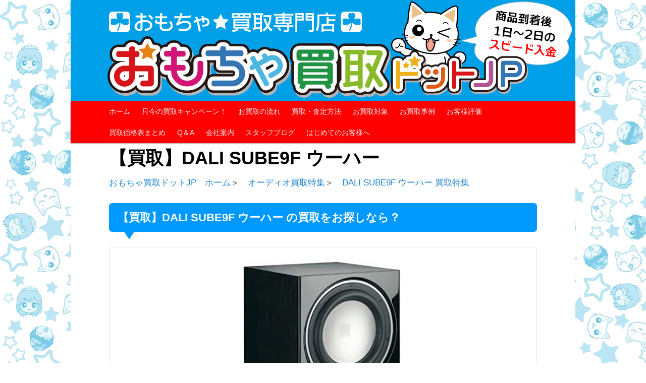

--- FILE ---
content_type: text/html; charset=UTF-8
request_url: https://www.omocya-kaitori.jp/item2/%E3%80%90%E8%B2%B7%E5%8F%96%E3%80%91dali-sube9f-%E3%82%A6%E3%83%BC%E3%83%8F%E3%83%BC.html
body_size: 46083
content:
<!DOCTYPE html>
<!--[if IE 6]>
<html id="ie6" dir="ltr" lang="ja" prefix="og: https://ogp.me/ns#">
<![endif]-->
<!--[if IE 7]>
<html id="ie7" dir="ltr" lang="ja" prefix="og: https://ogp.me/ns#">
<![endif]-->
<!--[if IE 8]>
<html id="ie8" dir="ltr" lang="ja" prefix="og: https://ogp.me/ns#">
<![endif]-->
<!--[if !(IE 6) | !(IE 7) | !(IE 8)  ]><!-->
<html dir="ltr" lang="ja" prefix="og: https://ogp.me/ns#">
<!--<![endif]-->
<head>
<meta name="msvalidate.01" content="333027BF0B4A161B84FBD0D8BCE75278" />
<meta name="google-site-verification" content="PeGO5c-HT0v7CQGLABY2YJxE6xB_SV8tJb4TDkBE4tw" />
<meta charset="UTF-8" />
<meta name="viewport" content="width=device-width" />
<title>【買取】DALI SUBE9F ウーハー | おもちゃ買取ドットJPおもちゃ買取ドットJP</title>
<link rel="profile" href="http://gmpg.org/xfn/11" />
<link rel="stylesheet" type="text/css" media="all" href="https://www.omocya-kaitori.jp/item2/wp-content/themes/twentyeleven-child/style.css" />
<link rel="pingback" href="https://www.omocya-kaitori.jp/item2/xmlrpc.php" />
<!--[if lt IE 9]>
<script src="https://www.omocya-kaitori.jp/item2/wp-content/themes/twentyeleven/js/html5.js" type="text/javascript"></script>
<![endif]-->


		<!-- All in One SEO 4.9.3 - aioseo.com -->
	<meta name="description" content="【買取】DALI SUBE9F ウーハー の 買取をお探しなら「おもちゃ買取ドットJP」におまかせください！安心・簡単・スムーズ、三拍子そろったホビーのWeb買取専門店です。丁寧で迅速な査定と入金できっとご満足いただけます。ご不明点は気軽にご質問ください！丁寧にサポートします。" />
	<meta name="robots" content="max-snippet:-1, max-image-preview:large, max-video-preview:-1" />
	<meta name="keywords" content="dali,sube9f,ウーハー,全国宅配買取" />
	<link rel="canonical" href="https://www.omocya-kaitori.jp/item2/%e3%80%90%e8%b2%b7%e5%8f%96%e3%80%91dali-sube9f-%e3%82%a6%e3%83%bc%e3%83%8f%e3%83%bc.html" />
	<meta name="generator" content="All in One SEO (AIOSEO) 4.9.3" />
		<meta property="og:locale" content="ja_JP" />
		<meta property="og:site_name" content="おもちゃ買取ドットJP | 買取をお探しなら「おもちゃ買取ドットJP」におまかせください！安心・簡単・スムーズ、三拍子そろったホビーのWeb買取専門店です。丁寧で迅速な査定と入金できっとご満足いただけます。ご不明点は気軽にご質問ください！丁寧にサポートします。" />
		<meta property="og:type" content="article" />
		<meta property="og:title" content="【買取】DALI SUBE9F ウーハー | おもちゃ買取ドットJP" />
		<meta property="og:description" content="【買取】DALI SUBE9F ウーハー の 買取をお探しなら「おもちゃ買取ドットJP」におまかせください！安心・簡単・スムーズ、三拍子そろったホビーのWeb買取専門店です。丁寧で迅速な査定と入金できっとご満足いただけます。ご不明点は気軽にご質問ください！丁寧にサポートします。" />
		<meta property="og:url" content="https://www.omocya-kaitori.jp/item2/%e3%80%90%e8%b2%b7%e5%8f%96%e3%80%91dali-sube9f-%e3%82%a6%e3%83%bc%e3%83%8f%e3%83%bc.html" />
		<meta property="article:published_time" content="2020-12-20T05:58:15+00:00" />
		<meta property="article:modified_time" content="2022-02-10T04:40:14+00:00" />
		<meta name="twitter:card" content="summary" />
		<meta name="twitter:title" content="【買取】DALI SUBE9F ウーハー | おもちゃ買取ドットJP" />
		<meta name="twitter:description" content="【買取】DALI SUBE9F ウーハー の 買取をお探しなら「おもちゃ買取ドットJP」におまかせください！安心・簡単・スムーズ、三拍子そろったホビーのWeb買取専門店です。丁寧で迅速な査定と入金できっとご満足いただけます。ご不明点は気軽にご質問ください！丁寧にサポートします。" />
		<script type="application/ld+json" class="aioseo-schema">
			{"@context":"https:\/\/schema.org","@graph":[{"@type":"BreadcrumbList","@id":"https:\/\/www.omocya-kaitori.jp\/item2\/%e3%80%90%e8%b2%b7%e5%8f%96%e3%80%91dali-sube9f-%e3%82%a6%e3%83%bc%e3%83%8f%e3%83%bc.html#breadcrumblist","itemListElement":[{"@type":"ListItem","@id":"https:\/\/www.omocya-kaitori.jp\/item2#listItem","position":1,"name":"\u30db\u30fc\u30e0","item":"https:\/\/www.omocya-kaitori.jp\/item2","nextItem":{"@type":"ListItem","@id":"https:\/\/www.omocya-kaitori.jp\/item2\/%e3%80%90%e8%b2%b7%e5%8f%96%e3%80%91dali-sube9f-%e3%82%a6%e3%83%bc%e3%83%8f%e3%83%bc.html#listItem","name":"\u3010\u8cb7\u53d6\u3011DALI SUBE9F \u30a6\u30fc\u30cf\u30fc"}},{"@type":"ListItem","@id":"https:\/\/www.omocya-kaitori.jp\/item2\/%e3%80%90%e8%b2%b7%e5%8f%96%e3%80%91dali-sube9f-%e3%82%a6%e3%83%bc%e3%83%8f%e3%83%bc.html#listItem","position":2,"name":"\u3010\u8cb7\u53d6\u3011DALI SUBE9F \u30a6\u30fc\u30cf\u30fc","previousItem":{"@type":"ListItem","@id":"https:\/\/www.omocya-kaitori.jp\/item2#listItem","name":"\u30db\u30fc\u30e0"}}]},{"@type":"Organization","@id":"https:\/\/www.omocya-kaitori.jp\/item2\/#organization","name":"\u304a\u3082\u3061\u3083\u8cb7\u53d6\u30c9\u30c3\u30c8JP","description":"\u8cb7\u53d6\u3092\u304a\u63a2\u3057\u306a\u3089\u300c\u304a\u3082\u3061\u3083\u8cb7\u53d6\u30c9\u30c3\u30c8JP\u300d\u306b\u304a\u307e\u304b\u305b\u304f\u3060\u3055\u3044\uff01\u5b89\u5fc3\u30fb\u7c21\u5358\u30fb\u30b9\u30e0\u30fc\u30ba\u3001\u4e09\u62cd\u5b50\u305d\u308d\u3063\u305f\u30db\u30d3\u30fc\u306eWeb\u8cb7\u53d6\u5c02\u9580\u5e97\u3067\u3059\u3002\u4e01\u5be7\u3067\u8fc5\u901f\u306a\u67fb\u5b9a\u3068\u5165\u91d1\u3067\u304d\u3063\u3068\u3054\u6e80\u8db3\u3044\u305f\u3060\u3051\u307e\u3059\u3002\u3054\u4e0d\u660e\u70b9\u306f\u6c17\u8efd\u306b\u3054\u8cea\u554f\u304f\u3060\u3055\u3044\uff01\u4e01\u5be7\u306b\u30b5\u30dd\u30fc\u30c8\u3057\u307e\u3059\u3002","url":"https:\/\/www.omocya-kaitori.jp\/item2\/","telephone":"+818006009190","logo":{"@type":"ImageObject","url":"https:\/\/www.omocya-kaitori.jp\/item2\/wp-content\/uploads\/2021\/08\/title1.png","@id":"https:\/\/www.omocya-kaitori.jp\/item2\/%e3%80%90%e8%b2%b7%e5%8f%96%e3%80%91dali-sube9f-%e3%82%a6%e3%83%bc%e3%83%8f%e3%83%bc.html\/#organizationLogo","width":339,"height":47},"image":{"@id":"https:\/\/www.omocya-kaitori.jp\/item2\/%e3%80%90%e8%b2%b7%e5%8f%96%e3%80%91dali-sube9f-%e3%82%a6%e3%83%bc%e3%83%8f%e3%83%bc.html\/#organizationLogo"}},{"@type":"WebPage","@id":"https:\/\/www.omocya-kaitori.jp\/item2\/%e3%80%90%e8%b2%b7%e5%8f%96%e3%80%91dali-sube9f-%e3%82%a6%e3%83%bc%e3%83%8f%e3%83%bc.html#webpage","url":"https:\/\/www.omocya-kaitori.jp\/item2\/%e3%80%90%e8%b2%b7%e5%8f%96%e3%80%91dali-sube9f-%e3%82%a6%e3%83%bc%e3%83%8f%e3%83%bc.html","name":"\u3010\u8cb7\u53d6\u3011DALI SUBE9F \u30a6\u30fc\u30cf\u30fc | \u304a\u3082\u3061\u3083\u8cb7\u53d6\u30c9\u30c3\u30c8JP","description":"\u3010\u8cb7\u53d6\u3011DALI SUBE9F \u30a6\u30fc\u30cf\u30fc \u306e \u8cb7\u53d6\u3092\u304a\u63a2\u3057\u306a\u3089\u300c\u304a\u3082\u3061\u3083\u8cb7\u53d6\u30c9\u30c3\u30c8JP\u300d\u306b\u304a\u307e\u304b\u305b\u304f\u3060\u3055\u3044\uff01\u5b89\u5fc3\u30fb\u7c21\u5358\u30fb\u30b9\u30e0\u30fc\u30ba\u3001\u4e09\u62cd\u5b50\u305d\u308d\u3063\u305f\u30db\u30d3\u30fc\u306eWeb\u8cb7\u53d6\u5c02\u9580\u5e97\u3067\u3059\u3002\u4e01\u5be7\u3067\u8fc5\u901f\u306a\u67fb\u5b9a\u3068\u5165\u91d1\u3067\u304d\u3063\u3068\u3054\u6e80\u8db3\u3044\u305f\u3060\u3051\u307e\u3059\u3002\u3054\u4e0d\u660e\u70b9\u306f\u6c17\u8efd\u306b\u3054\u8cea\u554f\u304f\u3060\u3055\u3044\uff01\u4e01\u5be7\u306b\u30b5\u30dd\u30fc\u30c8\u3057\u307e\u3059\u3002","inLanguage":"ja","isPartOf":{"@id":"https:\/\/www.omocya-kaitori.jp\/item2\/#website"},"breadcrumb":{"@id":"https:\/\/www.omocya-kaitori.jp\/item2\/%e3%80%90%e8%b2%b7%e5%8f%96%e3%80%91dali-sube9f-%e3%82%a6%e3%83%bc%e3%83%8f%e3%83%bc.html#breadcrumblist"},"datePublished":"2020-12-20T14:58:15+09:00","dateModified":"2022-02-10T13:40:14+09:00"},{"@type":"WebSite","@id":"https:\/\/www.omocya-kaitori.jp\/item2\/#website","url":"https:\/\/www.omocya-kaitori.jp\/item2\/","name":"\u304a\u3082\u3061\u3083\u8cb7\u53d6\u30c9\u30c3\u30c8JP","description":"\u8cb7\u53d6\u3092\u304a\u63a2\u3057\u306a\u3089\u300c\u304a\u3082\u3061\u3083\u8cb7\u53d6\u30c9\u30c3\u30c8JP\u300d\u306b\u304a\u307e\u304b\u305b\u304f\u3060\u3055\u3044\uff01\u5b89\u5fc3\u30fb\u7c21\u5358\u30fb\u30b9\u30e0\u30fc\u30ba\u3001\u4e09\u62cd\u5b50\u305d\u308d\u3063\u305f\u30db\u30d3\u30fc\u306eWeb\u8cb7\u53d6\u5c02\u9580\u5e97\u3067\u3059\u3002\u4e01\u5be7\u3067\u8fc5\u901f\u306a\u67fb\u5b9a\u3068\u5165\u91d1\u3067\u304d\u3063\u3068\u3054\u6e80\u8db3\u3044\u305f\u3060\u3051\u307e\u3059\u3002\u3054\u4e0d\u660e\u70b9\u306f\u6c17\u8efd\u306b\u3054\u8cea\u554f\u304f\u3060\u3055\u3044\uff01\u4e01\u5be7\u306b\u30b5\u30dd\u30fc\u30c8\u3057\u307e\u3059\u3002","inLanguage":"ja","publisher":{"@id":"https:\/\/www.omocya-kaitori.jp\/item2\/#organization"}}]}
		</script>
		<!-- All in One SEO -->

		<style>img:is([sizes="auto" i], [sizes^="auto," i]) { contain-intrinsic-size: 3000px 1500px }</style>
		<link rel="alternate" type="application/rss+xml" title="おもちゃ買取ドットJP &raquo; フィード" href="https://www.omocya-kaitori.jp/item2/feed" />
		<style>
			.lazyload,
			.lazyloading {
				max-width: 100%;
			}
		</style>
		<script type="text/javascript">
/* <![CDATA[ */
window._wpemojiSettings = {"baseUrl":"https:\/\/s.w.org\/images\/core\/emoji\/15.0.3\/72x72\/","ext":".png","svgUrl":"https:\/\/s.w.org\/images\/core\/emoji\/15.0.3\/svg\/","svgExt":".svg","source":{"concatemoji":"https:\/\/www.omocya-kaitori.jp\/item2\/wp-includes\/js\/wp-emoji-release.min.js?ver=6.5.7"}};
/*! This file is auto-generated */
!function(i,n){var o,s,e;function c(e){try{var t={supportTests:e,timestamp:(new Date).valueOf()};sessionStorage.setItem(o,JSON.stringify(t))}catch(e){}}function p(e,t,n){e.clearRect(0,0,e.canvas.width,e.canvas.height),e.fillText(t,0,0);var t=new Uint32Array(e.getImageData(0,0,e.canvas.width,e.canvas.height).data),r=(e.clearRect(0,0,e.canvas.width,e.canvas.height),e.fillText(n,0,0),new Uint32Array(e.getImageData(0,0,e.canvas.width,e.canvas.height).data));return t.every(function(e,t){return e===r[t]})}function u(e,t,n){switch(t){case"flag":return n(e,"\ud83c\udff3\ufe0f\u200d\u26a7\ufe0f","\ud83c\udff3\ufe0f\u200b\u26a7\ufe0f")?!1:!n(e,"\ud83c\uddfa\ud83c\uddf3","\ud83c\uddfa\u200b\ud83c\uddf3")&&!n(e,"\ud83c\udff4\udb40\udc67\udb40\udc62\udb40\udc65\udb40\udc6e\udb40\udc67\udb40\udc7f","\ud83c\udff4\u200b\udb40\udc67\u200b\udb40\udc62\u200b\udb40\udc65\u200b\udb40\udc6e\u200b\udb40\udc67\u200b\udb40\udc7f");case"emoji":return!n(e,"\ud83d\udc26\u200d\u2b1b","\ud83d\udc26\u200b\u2b1b")}return!1}function f(e,t,n){var r="undefined"!=typeof WorkerGlobalScope&&self instanceof WorkerGlobalScope?new OffscreenCanvas(300,150):i.createElement("canvas"),a=r.getContext("2d",{willReadFrequently:!0}),o=(a.textBaseline="top",a.font="600 32px Arial",{});return e.forEach(function(e){o[e]=t(a,e,n)}),o}function t(e){var t=i.createElement("script");t.src=e,t.defer=!0,i.head.appendChild(t)}"undefined"!=typeof Promise&&(o="wpEmojiSettingsSupports",s=["flag","emoji"],n.supports={everything:!0,everythingExceptFlag:!0},e=new Promise(function(e){i.addEventListener("DOMContentLoaded",e,{once:!0})}),new Promise(function(t){var n=function(){try{var e=JSON.parse(sessionStorage.getItem(o));if("object"==typeof e&&"number"==typeof e.timestamp&&(new Date).valueOf()<e.timestamp+604800&&"object"==typeof e.supportTests)return e.supportTests}catch(e){}return null}();if(!n){if("undefined"!=typeof Worker&&"undefined"!=typeof OffscreenCanvas&&"undefined"!=typeof URL&&URL.createObjectURL&&"undefined"!=typeof Blob)try{var e="postMessage("+f.toString()+"("+[JSON.stringify(s),u.toString(),p.toString()].join(",")+"));",r=new Blob([e],{type:"text/javascript"}),a=new Worker(URL.createObjectURL(r),{name:"wpTestEmojiSupports"});return void(a.onmessage=function(e){c(n=e.data),a.terminate(),t(n)})}catch(e){}c(n=f(s,u,p))}t(n)}).then(function(e){for(var t in e)n.supports[t]=e[t],n.supports.everything=n.supports.everything&&n.supports[t],"flag"!==t&&(n.supports.everythingExceptFlag=n.supports.everythingExceptFlag&&n.supports[t]);n.supports.everythingExceptFlag=n.supports.everythingExceptFlag&&!n.supports.flag,n.DOMReady=!1,n.readyCallback=function(){n.DOMReady=!0}}).then(function(){return e}).then(function(){var e;n.supports.everything||(n.readyCallback(),(e=n.source||{}).concatemoji?t(e.concatemoji):e.wpemoji&&e.twemoji&&(t(e.twemoji),t(e.wpemoji)))}))}((window,document),window._wpemojiSettings);
/* ]]> */
</script>
<style id='wp-emoji-styles-inline-css' type='text/css'>

	img.wp-smiley, img.emoji {
		display: inline !important;
		border: none !important;
		box-shadow: none !important;
		height: 1em !important;
		width: 1em !important;
		margin: 0 0.07em !important;
		vertical-align: -0.1em !important;
		background: none !important;
		padding: 0 !important;
	}
</style>
<link rel='stylesheet' id='aioseo/css/src/vue/standalone/blocks/table-of-contents/global.scss-css' href='https://www.omocya-kaitori.jp/item2/wp-content/plugins/all-in-one-seo-pack/dist/Lite/assets/css/table-of-contents/global.e90f6d47.css?ver=4.9.3' type='text/css' media='all' />
<link rel='stylesheet' id='dnd-upload-cf7-css' href='https://www.omocya-kaitori.jp/item2/wp-content/plugins/drag-and-drop-multiple-file-upload-contact-form-7/assets/css/dnd-upload-cf7.css?ver=1.3.9.3' type='text/css' media='all' />
<link rel='stylesheet' id='contact-form-7-css' href='https://www.omocya-kaitori.jp/item2/wp-content/plugins/contact-form-7/includes/css/styles.css?ver=5.9.8' type='text/css' media='all' />
<link rel='stylesheet' id='ik_style-css' href='https://www.omocya-kaitori.jp/item2/wp-content/plugins/include_kakakuhyo_from_cache/kakakuhyo_table_wp.css?ver=6.5.7' type='text/css' media='all' />
<link rel='stylesheet' id='twentyeleven-block-style-css' href='https://www.omocya-kaitori.jp/item2/wp-content/themes/twentyeleven/blocks.css?ver=20240621' type='text/css' media='all' />
<link rel='stylesheet' id='tablepress-default-css' href='https://www.omocya-kaitori.jp/item2/wp-content/tablepress-combined.min.css?ver=62' type='text/css' media='all' />
<script type="text/javascript" src="https://www.omocya-kaitori.jp/item2/wp-includes/js/jquery/jquery.min.js?ver=3.7.1" id="jquery-core-js"></script>
<script type="text/javascript" src="https://www.omocya-kaitori.jp/item2/wp-includes/js/jquery/jquery-migrate.min.js?ver=3.4.1" id="jquery-migrate-js"></script>
<link rel="https://api.w.org/" href="https://www.omocya-kaitori.jp/item2/wp-json/" /><link rel="alternate" type="application/json" href="https://www.omocya-kaitori.jp/item2/wp-json/wp/v2/pages/1947" /><link rel="EditURI" type="application/rsd+xml" title="RSD" href="https://www.omocya-kaitori.jp/item2/xmlrpc.php?rsd" />
<meta name="generator" content="WordPress 6.5.7" />
<link rel='shortlink' href='https://www.omocya-kaitori.jp/item2/?p=1947' />
<link rel="alternate" type="application/json+oembed" href="https://www.omocya-kaitori.jp/item2/wp-json/oembed/1.0/embed?url=https%3A%2F%2Fwww.omocya-kaitori.jp%2Fitem2%2F%25e3%2580%2590%25e8%25b2%25b7%25e5%258f%2596%25e3%2580%2591dali-sube9f-%25e3%2582%25a6%25e3%2583%25bc%25e3%2583%258f%25e3%2583%25bc.html" />
<link rel="alternate" type="text/xml+oembed" href="https://www.omocya-kaitori.jp/item2/wp-json/oembed/1.0/embed?url=https%3A%2F%2Fwww.omocya-kaitori.jp%2Fitem2%2F%25e3%2580%2590%25e8%25b2%25b7%25e5%258f%2596%25e3%2580%2591dali-sube9f-%25e3%2582%25a6%25e3%2583%25bc%25e3%2583%258f%25e3%2583%25bc.html&#038;format=xml" />
		<script>
			document.documentElement.className = document.documentElement.className.replace('no-js', 'js');
		</script>
				<style>
			.no-js img.lazyload {
				display: none;
			}

			figure.wp-block-image img.lazyloading {
				min-width: 150px;
			}

			.lazyload,
			.lazyloading {
				--smush-placeholder-width: 100px;
				--smush-placeholder-aspect-ratio: 1/1;
				width: var(--smush-image-width, var(--smush-placeholder-width)) !important;
				aspect-ratio: var(--smush-image-aspect-ratio, var(--smush-placeholder-aspect-ratio)) !important;
			}

						.lazyload {
				opacity: 0;
			}

			.lazyloading {
				border: 0 !important;
				opacity: 1;
				background: #F3F3F3 url('https://www.omocya-kaitori.jp/item2/wp-content/plugins/wp-smushit/app/assets/images/smush-placeholder.png') no-repeat center !important;
				background-size: 16px auto !important;
				min-width: 16px;
			}

					</style>
				<style type="text/css" id="twentyeleven-header-css">
				#site-title,
		#site-description {
			position: absolute;
			clip: rect(1px 1px 1px 1px); /* IE6, IE7 */
			clip: rect(1px, 1px, 1px, 1px);
		}
				</style>
		<style type="text/css" id="custom-background-css">
body.custom-background { background-color: #ffffff; }
</style>
	<link rel="icon" href="https://www.omocya-kaitori.jp/item2/wp-content/uploads/2019/12/cropped-cropped-cropped-iconomo1-32x32.png" sizes="32x32" />
<link rel="icon" href="https://www.omocya-kaitori.jp/item2/wp-content/uploads/2019/12/cropped-cropped-cropped-iconomo1-192x192.png" sizes="192x192" />
<link rel="apple-touch-icon" href="https://www.omocya-kaitori.jp/item2/wp-content/uploads/2019/12/cropped-cropped-cropped-iconomo1-180x180.png" />
<meta name="msapplication-TileImage" content="https://www.omocya-kaitori.jp/item2/wp-content/uploads/2019/12/cropped-cropped-cropped-iconomo1-270x270.png" />
		<style type="text/css" id="wp-custom-css">
			/* 見出しの下線 */
.su-heading-style-modern-1-orange{
border-bottom: 1px solid #ffa98c;
}
.su-heading-style-modern-1-orange {
border-bottom: 2px solid #ff8157;
}

/* スライダーの高さ調整 */
.slick-slider .slick-track, .slick-slider .slick-list{ max-height: 500px !important; }		</style>
		<!-- Global site tag (gtag.js) - Google AdWords: 1050296631 -->
<script async src="https://www.googletagmanager.com/gtag/js?id=AW-1050296631"></script>
<script>
  window.dataLayer = window.dataLayer || [];
  function gtag(){dataLayer.push(arguments);}
  gtag('js', new Date());

  gtag('config', 'AW-1050296631');
</script><script type="application/ld+json">
{
    "@context": "http://schema.org",
    "@type": "Product",
    "name": "【買取】DALI SUBE9F ウーハー",
    "image": "https://www.omocya-kaitori.jp/item2/wp-content/uploads/2020/12/690f08eaa257889c0210a12fb3bdac19.jpg",
    "description": "【買取】DALI SUBE9F ウーハー の 買取をお探しなら「おもちゃ買取ドットJP」におまかせください！安心・簡単・スムーズ、三拍子そろったホビーのWeb買取専門店です。丁寧で迅速な査定と入金できっとご満足いただけます。ご不明点は気軽にご質問ください！丁寧にサポートします。",
    "url": "https://www.omocya-kaitori.jp/item2/%E3%80%90%E8%B2%B7%E5%8F%96%E3%80%91dali-sube9f-%E3%82%A6%E3%83%BC%E3%83%8F%E3%83%BC.html",
    "mpn": "www.omocya-kaitori.jp/muryousatei/item2/1947",
    "offers": {
        "@type": "Offer",
        "price": "0",
        "priceCurrency": "JPY",
        "availability": "http://schema.org/InStock",
        "priceValidUntil": "2050/01/01",
        "url": "https://www.omocya-kaitori.jp/muryousatei.html",
        "seller": {
            "@type": "Organization",
            "name": "おもちゃ買取ドットJP"
        }
    },
    "brand": {
        "@type": "brand",
        "name": "おもちゃ買取ドットJP"
    },
    "sku": "satei",
    "aggregateRating": {
        "@type": "AggregateRating",
        "bestRating": "5",
        "ratingValue": "4.9",
        "ratingCount": "818"
    },
    "review": {
        "@type": "Review",
        "name": "査定の申し込みから入金まで、連絡、手続きどれも非常にわかりやすくスムーズでした。査定も良く、お返事も早くて不安なくお取引できました。\r\nまた何かあればお願いいたします。ありがとうございました。",
        "author": {
            "@type": "Person",
            "name": "お買取が成立したお客"
        }
    }
}
</script></head>

<body class="page-template-default page page-id-1947 custom-background wp-embed-responsive single-author singular one-column content">
<div id="page" class="hfeed">
	<header id="branding" role="banner">
			<hgroup>
				<h1 id="site-title"><span><a href="https://www.omocya-kaitori.jp/item2/" title="おもちゃ買取ドットJP" rel="home">おもちゃ買取ドットJP</a></span></h1>
				<h2 id="site-description">買取をお探しなら「おもちゃ買取ドットJP」におまかせください！安心・簡単・スムーズ、三拍子そろったホビーのWeb買取専門店です。丁寧で迅速な査定と入金できっとご満足いただけます。ご不明点は気軽にご質問ください！丁寧にサポートします。</h2>
			</hgroup>

						
									<img data-src="https://www.omocya-kaitori.jp/item2/wp-content/uploads/2024/08/pc_Image20240827113300.png" width="1000" height="200" alt="" src="[data-uri]" class="lazyload" style="--smush-placeholder-width: 1000px; --smush-placeholder-aspect-ratio: 1000/200;" />
							
			
							
						
			<nav id="access" role="navigation">
				<h3 class="assistive-text">メインメニュー</h3>
								<div class="skip-link"><a class="assistive-text" href="#content">メインコンテンツへ移動</a></div>
												<div class="menu-%e3%83%a1%e3%83%8b%e3%83%a5%e3%83%bc-container"><ul id="menu-%e3%83%a1%e3%83%8b%e3%83%a5%e3%83%bc" class="menu"><li id="menu-item-8" class="menu-item menu-item-type-custom menu-item-object-custom menu-item-8"><a href="https://www.omocya-kaitori.jp/mb/">ホーム</a></li>
<li id="menu-item-9" class="menu-item menu-item-type-custom menu-item-object-custom menu-item-9"><a href="https://www.omocya-kaitori.jp/mb/%E8%B2%B7%E5%8F%96%E3%82%AD%E3%83%A3%E3%83%B3%E3%83%9A%E3%83%BC%E3%83%B3.html">只今の買取キャンペーン！</a></li>
<li id="menu-item-10" class="menu-item menu-item-type-custom menu-item-object-custom menu-item-10"><a href="https://www.omocya-kaitori.jp/mb/nagare.html">お買取の流れ</a></li>
<li id="menu-item-11" class="menu-item menu-item-type-custom menu-item-object-custom menu-item-11"><a href="https://www.omocya-kaitori.jp/mb/%E8%B2%B7%E5%8F%96%E3%83%BB%E6%9F%BB%E5%AE%9A%E6%96%B9%E6%B3%95.html">買取・査定方法</a></li>
<li id="menu-item-12" class="menu-item menu-item-type-custom menu-item-object-custom menu-item-12"><a href="https://www.omocya-kaitori.jp/mb/%E3%81%8A%E8%B2%B7%E5%8F%96%E5%AF%BE%E8%B1%A1%E3%83%BB%E5%AE%9F%E7%B8%BE.html">お買取対象</a></li>
<li id="menu-item-13" class="menu-item menu-item-type-custom menu-item-object-custom menu-item-13"><a href="https://www.omocya-kaitori.jp/mb/jirei.html">お買取事例</a></li>
<li id="menu-item-14" class="menu-item menu-item-type-custom menu-item-object-custom menu-item-14"><a href="https://www.omocya-kaitori.jp/mb/hyouka.html">お客様評価</a></li>
<li id="menu-item-15" class="menu-item menu-item-type-custom menu-item-object-custom menu-item-15"><a href="https://www.omocya-kaitori.jp/mb/%E3%81%8A%E3%82%82%E3%81%A1%E3%82%83%E8%B2%B7%E5%8F%96%E3%83%89%E3%83%83%E3%83%88jp%E8%B2%B7%E5%8F%96%E4%BE%A1%E6%A0%BC%E8%A1%A8%E3%81%BE%E3%81%A8%E3%82%81.html">買取価格表まとめ</a></li>
<li id="menu-item-16" class="menu-item menu-item-type-custom menu-item-object-custom menu-item-16"><a href="https://www.omocya-kaitori.jp/mb/qa.html">Q＆A</a></li>
<li id="menu-item-17" class="menu-item menu-item-type-custom menu-item-object-custom menu-item-17"><a href="https://www.omocya-kaitori.jp/mb/company.html">会社案内</a></li>
<li id="menu-item-18" class="menu-item menu-item-type-custom menu-item-object-custom menu-item-18"><a href="https://www.omocya-kaitori.jp/staffblog/?p=961">スタッフブログ</a></li>
<li id="menu-item-19" class="menu-item menu-item-type-custom menu-item-object-custom menu-item-19"><a href="https://www.omocya-kaitori.jp/mb/%E5%AE%85%E9%85%8D%E8%B2%B7%E5%8F%96%E3%80%80%E5%AE%89%E5%BF%83%E3%83%BB%E5%AE%89%E5%85%A8%E3%81%B8%E3%81%AE%E5%8F%96%E3%82%8A%E7%B5%84%E3%81%BF.html">はじめてのお客様へ</a></li>
</ul></div>			</nav><!-- #access -->

			<!-- #access -->
	</header><!-- #branding -->


	<div id="main">

		<div id="primary">
			<div id="content" role="main">

				
					
<article id="post-1947" class="post-1947 page type-page status-publish hentry">
	<header class="entry-header">
		<h1 class="entry-title">【買取】DALI SUBE9F ウーハー</h1>
	</header><!-- .entry-header -->

	<div class="entry-content">
		<p><a href="https://www.omocya-kaitori.jp/index.html">おもちゃ買取ドットJP　ホーム</a>＞　<a href="https://www.omocya-kaitori.jp/mb/audio.html">オーディオ買取特集</a>＞　<a href="https://www.omocya-kaitori.jp/item2/%e3%80%90%e8%b2%b7%e5%8f%96%e3%80%91dali-sube9f-%e3%82%a6%e3%83%bc%e3%83%8f%e3%83%bc.html">DALI SUBE9F ウーハー 買取特集</a></p>
<h2 class="entry-title5"><strong>【買取<!--買取上限額：25,000円-->】DALI SUBE9F ウーハー の買取をお探しなら？</strong></h2>
<div class="su-note"  style="border-color:#e5e5e5;border-radius:3px;-moz-border-radius:3px;-webkit-border-radius:3px;"><div class="su-note-inner su-u-clearfix su-u-trim" style="background-color:#ffffff;border-color:#ffffff;color:#333333;border-radius:3px;-moz-border-radius:3px;-webkit-border-radius:3px;">
<div align="center"><img decoding="async" data-src="https://www.omocya-kaitori.jp/item2/wp-content/uploads/2020/12/690f08eaa257889c0210a12fb3bdac19.jpg" alt="DALI SUBE9F ウーハー を全国宅配買取" src="[data-uri]" class="lazyload" style="--smush-placeholder-width: 320px; --smush-placeholder-aspect-ratio: 320/290;" /></div>

<table id="tablepress-7" class="tablepress tablepress-id-7">
<tbody>
<tr class="row-1">
	<td class="column-1"><span class="firstcaps"><strong>お</strong></span>もちゃ買取ドットJPのオーディオ買取はオーディオ買取専門店の高価買取サービスが全国どこからでも利用できる<span style="background-color: #ffff00;"><strong>オーディオの宅配買取サービス</strong></span>です。<br />
<span style="color: #000000;"><strong><span style="background-color: #ffff00;"><span style="text-decoration: underline;">得意分野は入門者向けから中級者向けのオーディオを得意としています。</span><span style="text-decoration: underline;">スピーカー、アンプ、ヘッドホンや音響機材、古い高級オーディオ、カセットデッキも専門的にお買取します。</span></span></strong></span><br />
<span style="background-color: #ffff00;"><strong style="border-bottom: 2px dotted #ff9d9d; width: 100%;">買取方法は送料無料の宅急便でおくるだけ！オーディオの買取価格に自信があるからお買取価格にご納得頂けなかった場合の返却送料も頂いておりません。</strong></span>売りたいオーディオの心配な買取価格もホームページ上ですぐにお問合せいただけます。買取相場もウェブ掲載しております。<br />
また、オーディオの売却が初めてといったお客様にもご安心してご利用できるよう<strong><span style="background-color: #ffff00;">無料梱包キットやフリーダイヤル、チャットによる有人サポート</span></strong>もご用意しております。</td>
</tr>
<tr class="row-2">
	<td class="column-1"><img decoding="async" data-src="https://www.omocya-kaitori.jp/mb/wp-content/uploads/2016/05/erabareruriyuu.png" alt="おもちゃ買取ドットJPのオーディオ機器類のコレクターズホビー買取がユーザー様から選ばれる３つの理由" class="noborder lazyload" src="[data-uri]" /><img decoding="async" data-src="https://www.omocya-kaitori.jp/mb/wp-content/uploads/2016/05/kougakusateigadekiruwake.png"　alt="リサイクル店よりもおもちゃ買取専門店の方がなぜ？オーディオを高く買取る事ができるのか？それは低コスト体質で運営されているから！" class="noborder lazyload" src="[data-uri]" /></td>
</tr>
<tr class="row-3">
	<td class="column-1"><div align="center"><img decoding="async" data-src="https://www.omocya-kaitori.jp/mb/wp-content/uploads/2021/03/210316_comic191.jpg" alt="オーディオ買取の流れ＠おもちゃ買取ドットJP漫画版" src="[data-uri]" class="lazyload" /></div></td>
</tr>
</tbody>
</table>
<!-- #tablepress-7 from cache --></div></div>
<!--


<h2 class="entry-title5">●●●●●●●●●お買取の注意点や高価買取されるポイントは・・・？</h2>




<div class="mbbackr10"><span class="firstcaps"></span></div>


[su_spacer size="15" /]
--><br />
<!--


<h2 class="entry-title5">●●●●●●●●●お買取実績を一部だけご紹介！！</h2>




<div class="mbbackr10">[table id=XXX column_widths="33%|33%|33%" /]</div>


[su_spacer size="15" /]
--><br />
<!--


<h2 class="entry-title5">●●●●●●●●●買取強化ラインナップ</h2>




<div class="mbbackr10">[table id=XXX column_widths="33%|33%|33%" /]</div>


[su_spacer size="15" /]
--><br />
<div class="su-button-center"><a href="https://www.omocya-kaitori.jp/mb/ksen.html" class="su-button su-button-style-default su-button-wide" style="color:#FFFFFF;background-color:#00c300;border-color:#009c00;border-radius:0px" target="_self"><span style="color:#FFFFFF;padding:14px 50px;font-size:35px;line-height:53px;border-color:#4dd54d;border-radius:0px;text-shadow:none"><i class="sui sui-truck" style="font-size:35px;color:#ffffff"></i> <b>宅配買取申込</b></span></a></div><div class="su-button-center"><a href="https://www.omocya-kaitori.jp/mb/%E6%9F%BB%E5%AE%9A%E3%83%95%E3%82%A9%E3%83%BC%E3%83%A0.html" class="su-button su-button-style-default su-button-wide" style="color:#FFFFFF;background-color:#ef372d;border-color:#c02c24;border-radius:0px" target="_self"><span style="color:#FFFFFF;padding:14px 50px;font-size:35px;line-height:53px;border-color:#f4736c;border-radius:0px;text-shadow:none"><i class="sui sui-jpy" style="font-size:35px;color:#FFFFFF"></i> <b>ウェブ査定</b></span></a></div><!-- # かんたん検索 --></p>
<h4 class="entry-title5 ss_audio" id="kensaku_title">かんたん買取けんさく</h4>
<div id="kahi_input"><input type="text" id="kahi_box" /><a href="#kahi_do"><button id="kahi_btn" onclick="kahi_search(jQuery('#kahi_box').val());"></button></a></div>
<p><span id="kensaku_desc">メーカー名やシリーズで調べてみてね！</span></p>
<div id="kahi_output" style="display:none;">
<p id="kahi_name">
<p id="kahi_mark">
<p id="kahi_cmnt">
<p id="kahi_biko">
</div>
<p><!-- https://github.com/pawelczak/EasyAutocomplete --><script>var json_file_name="ss_audio.json";var placeholder_word="タミヤ";</script><link rel="stylesheet" href="https://www.omocya-kaitori.jp/lib/satei_search/easy-autocomplete/easy-autocomplete.min.css" /><script type="text/javascript" src="https://www.omocya-kaitori.jp/lib/satei_search/easy-autocomplete/jquery.easy-autocomplete.min.js"></script><link rel="stylesheet" href="https://www.omocya-kaitori.jp/mb/wp-content/themes/twentyeleven-child/satei_search/satei_search_wp.css" /><script type="text/javascript" src="https://www.omocya-kaitori.jp/mb/wp-content/themes/twentyeleven-child/satei_search/satei_search_wp.js"></script><!-- # かんたん検索 END --><div class="su-spacer" style="height:15px"></div><!--[ssri blog=audioblog /]--><div class="su-spacer" style="height:30px"></div>
<div class="su-spacer" style="height:30px"></div><a href="https://www.omocya-kaitori.jp/mb/hyouka.html"><img decoding="async" class="noborder lazyload" data-src="https://www.omocya-kaitori.jp/ilustdata/reviewbar.png" alt="おもちゃ買取ドットJPお客様の声/評価/評判/口コミ/レビュー" src="[data-uri]" /></a></p>
<div id="showreviews"></div>
<div class="su-spacer" style="height:30px"></div><img decoding="async" data-src="https://www.omocya-kaitori.jp/mb/wp-content/uploads/2018/08/step4comicol.png" alt="おもちゃ買取ドットJPのお買い取りの流れ漫画版" width="900" src="[data-uri]" class="lazyload" /></p>
<p><!--[jfc rows=5 blog=audioblog /]-->		</p>
<p><img decoding="async" data-src="https://www.omocya-kaitori.jp/mb/wp-content/uploads/2016/05/testselif.png" alt="かんたん！安心、トラブルレス、オーディオの宅配買取の流れのご紹介です。" src="[data-uri]" class="lazyload"></p>
<p><!--##### kakakuhyo st #####--><h2 class="entry-title5">オーディオ買取価格表</h2><div id="scroller"><table id="tablepress-01-no-2" class="tablepress tablepress-0id-1 kakaku">
<thead>
<tr class="row-1">
	<th class="column-1">商品名<br />クーポンコード(有効期限)</th><th class="column-2">買取価格<br />更新日</th>
</tr>
</thead>
<tbody class="row-striping">
<tr class="row-2">
	<td class="column-1">SONY ICF-SW7600GR 未使用</td><td class="column-2"><a href="https://www.123mono.com/smf/" target="_blank">お問合せください</a></td>
</tr>
<tr class="row-3">
	<td class="column-1">SONY ICZ-R260TV 未使用</td><td class="column-2"><a href="https://www.123mono.com/smf/" target="_blank">お問合せください</a></td>
</tr>
<tr class="row-4">
	<td class="column-1">SONY ICZ-R250TV 未使用</td><td class="column-2"><a href="https://www.123mono.com/smf/" target="_blank">お問合せください</a></td>
</tr>
<tr class="row-5">
	<td class="column-1">SONY ICZ-R110 未使用</td><td class="column-2"><a href="https://www.123mono.com/smf/" target="_blank">お問合せください</a></td>
</tr>
<tr class="row-6">
	<td class="column-1">SONY ICZ-R50 未使用</td><td class="column-2"><a href="https://www.123mono.com/smf/" target="_blank">お問合せください</a></td>
</tr>
<tr class="row-7">
	<td class="column-1">DENON PMA-SX1 プリメインアンプ 未使用</td><td class="column-2"><a href="https://www.123mono.com/smf/" target="_blank">お問合せください</a></td>
</tr>
<tr class="row-8">
	<td class="column-1">DENON PMA-A110 プリメインアンプ 未使用</td><td class="column-2"><a href="https://www.123mono.com/smf/" target="_blank">お問合せください</a></td>
</tr>
<tr class="row-9">
	<td class="column-1">DENON PMA-2500NE プリメインアンプ 未使用</td><td class="column-2"><a href="https://www.123mono.com/smf/" target="_blank">お問合せください</a></td>
</tr>
<tr class="row-10">
	<td class="column-1">DENON PMA-SX11 プリメインアンプ 未使用</td><td class="column-2"><a href="https://www.123mono.com/smf/" target="_blank">お問合せください</a></td>
</tr>
<tr class="row-11">
	<td class="column-1">DENON PMA-2000SE プリメインアンプ 未使用</td><td class="column-2"><a href="https://www.123mono.com/smf/" target="_blank">お問合せください</a></td>
</tr>
<tr class="row-12">
	<td class="column-1">MICRO BL-111/RV-1090 ターンテーブル レコードプレーヤー 未使用</td><td class="column-2"><a href="https://www.123mono.com/smf/" target="_blank">お問合せください</a></td>
</tr>
<tr class="row-13">
	<td class="column-1">MICRO BL-91 ターンテーブル レコードプレーヤー 未使用</td><td class="column-2"><a href="https://www.123mono.com/smf/" target="_blank">お問合せください</a></td>
</tr>
<tr class="row-14">
	<td class="column-1">MICRO BL-111 ターンテーブル レコードプレーヤー 未使用</td><td class="column-2"><a href="https://www.123mono.com/smf/" target="_blank">お問合せください</a></td>
</tr>
<tr class="row-15">
	<td class="column-1">MICRO RX-3000 RY-3300 ターンテーブル レコードプレーヤー 未使用</td><td class="column-2"><a href="https://www.123mono.com/smf/" target="_blank">お問合せください</a></td>
</tr>
<tr class="row-16">
	<td class="column-1">MICRO BL-101 ターンテーブル レコードプレーヤー 未使用</td><td class="column-2"><a href="https://www.123mono.com/smf/" target="_blank">お問合せください</a></td>
</tr>
<tr class="row-17">
	<td class="column-1">ZOOM AC-3 アコースティックギター用 エフェクター 未使用</td><td class="column-2"><a href="https://www.123mono.com/smf/" target="_blank">お問合せください</a></td>
</tr>
<tr class="row-18">
	<td class="column-1">ZOOM V3 ボーカルプロセッサー エフェクター 未使用</td><td class="column-2"><a href="https://www.123mono.com/smf/" target="_blank">お問合せください</a></td>
</tr>
<tr class="row-19">
	<td class="column-1">ZOOM R8 マルチトラックレコーダー エフェクター 未使用</td><td class="column-2"><a href="https://www.123mono.com/smf/" target="_blank">お問合せください</a></td>
</tr>
<tr class="row-20">
	<td class="column-1">ZOOM MS-60B ベース用 エフェクター 未使用</td><td class="column-2"><a href="https://www.123mono.com/smf/" target="_blank">お問合せください</a></td>
</tr>
<tr class="row-21">
	<td class="column-1">ZOOM AC-2 アコースティックギター用 エフェクター 未使用</td><td class="column-2"><a href="https://www.123mono.com/smf/" target="_blank">お問合せください</a></td>
</tr>
<tr class="row-22">
	<td class="column-1">DENON ヘッドホン AH-D7000 未使用</td><td class="column-2"><a href="https://www.123mono.com/smf/" target="_blank">お問合せください</a></td>
</tr>
<tr class="row-23">
	<td class="column-1">DENON ヘッドホン AH-D7200 未使用</td><td class="column-2"><a href="https://www.123mono.com/smf/" target="_blank">お問合せください</a></td>
</tr>
<tr class="row-24">
	<td class="column-1">DENON ヘッドホン AH-D5200 未使用</td><td class="column-2"><a href="https://www.123mono.com/smf/" target="_blank">お問合せください</a></td>
</tr>
<tr class="row-25">
	<td class="column-1">DENON ヘッドホン AH-D2000 未使用</td><td class="column-2"><a href="https://www.123mono.com/smf/" target="_blank">お問合せください</a></td>
</tr>
<tr class="row-26">
	<td class="column-1">DENON ヘッドホン AH-GC20 未使用</td><td class="column-2"><a href="https://www.123mono.com/smf/" target="_blank">お問合せください</a></td>
</tr>
<tr class="row-27">
	<td class="column-1">東芝 BCLラジオ RP-2000F 未使用</td><td class="column-2"><a href="https://www.123mono.com/smf/" target="_blank">お問合せください</a></td>
</tr>
<tr class="row-28">
	<td class="column-1">東芝 BCLラジオ TRYX1700 未使用</td><td class="column-2"><a href="https://www.123mono.com/smf/" target="_blank">お問合せください</a></td>
</tr>
<tr class="row-29">
	<td class="column-1">東芝 BCLラジオ RP-1600F 未使用</td><td class="column-2"><a href="https://www.123mono.com/smf/" target="_blank">お問合せください</a></td>
</tr>
<tr class="row-30">
	<td class="column-1">東芝 BCLラジオ RP-1700F 未使用</td><td class="column-2"><a href="https://www.123mono.com/smf/" target="_blank">お問合せください</a></td>
</tr>
<tr class="row-31">
	<td class="column-1">東芝 BCLラジオ RP-775F 未使用</td><td class="column-2"><a href="https://www.123mono.com/smf/" target="_blank">お問合せください</a></td>
</tr>
<tr class="row-32">
	<td class="column-1">SONY ICF-6800A 未使用</td><td class="column-2"><a href="https://www.123mono.com/smf/" target="_blank">お問合せください</a></td>
</tr>
<tr class="row-33">
	<td class="column-1">SONY ICF-SW77 未使用</td><td class="column-2"><a href="https://www.123mono.com/smf/" target="_blank">お問合せください</a></td>
</tr>
<tr class="row-34">
	<td class="column-1">SONY ICZ-R260TV 未使用</td><td class="column-2"><a href="https://www.123mono.com/smf/" target="_blank">お問合せください</a></td>
</tr>
<tr class="row-35">
	<td class="column-1">SONY ICF-SW07未使用</td><td class="column-2"><a href="https://www.123mono.com/smf/" target="_blank">お問合せください</a></td>
</tr>
<tr class="row-36">
	<td class="column-1">SONY ICF-EX5MK2 未使用</td><td class="column-2"><a href="https://www.123mono.com/smf/" target="_blank">お問合せください</a></td>
</tr>
<tr class="row-37">
	<td class="column-1">Nakamichi ZX-9 カセットデッキ 未使用</td><td class="column-2"><a href="https://www.123mono.com/smf/" target="_blank">お問合せください</a></td>
</tr>
<tr class="row-38">
	<td class="column-1">Nakamichi 700ZXL カセットデッキ 未使用</td><td class="column-2"><a href="https://www.123mono.com/smf/" target="_blank">お問合せください</a></td>
</tr>
<tr class="row-39">
	<td class="column-1">Nakamichi CR-70 カセットデッキ 未使用</td><td class="column-2"><a href="https://www.123mono.com/smf/" target="_blank">お問合せください</a></td>
</tr>
<tr class="row-40">
	<td class="column-1">Nakamichi 1000II カセットデッキ 未使用</td><td class="column-2"><a href="https://www.123mono.com/smf/" target="_blank">お問合せください</a></td>
</tr>
<tr class="row-41">
	<td class="column-1">Nakamichi ZX-7 カセットデッキ 未使用</td><td class="column-2"><a href="https://www.123mono.com/smf/" target="_blank">お問合せください</a></td>
</tr>
<tr class="row-42">
	<td class="column-1">Pioneer XLC-1850 ターンテーブル レコードプレーヤー 未使用</td><td class="column-2"><a href="https://www.123mono.com/smf/" target="_blank">お問合せください</a></td>
</tr>
<tr class="row-43">
	<td class="column-1">Pioneer PL-70LII ターンテーブル レコードプレーヤー 未使用</td><td class="column-2"><a href="https://www.123mono.com/smf/" target="_blank">お問合せください</a></td>
</tr>
<tr class="row-44">
	<td class="column-1">Pioneer PL-70 ターンテーブル レコードプレーヤー 未使用</td><td class="column-2"><a href="https://www.123mono.com/smf/" target="_blank">お問合せください</a></td>
</tr>
<tr class="row-45">
	<td class="column-1">Pioneer PL-7L ターンテーブル レコードプレーヤー 未使用</td><td class="column-2"><a href="https://www.123mono.com/smf/" target="_blank">お問合せください</a></td>
</tr>
<tr class="row-46">
	<td class="column-1">Pioneer XL-A700 ターンテーブル レコードプレーヤー 未使用</td><td class="column-2"><a href="https://www.123mono.com/smf/" target="_blank">お問合せください</a></td>
</tr>
<tr class="row-47">
	<td class="column-1">オーディオテクニカ ヘッドホン ATH-WB2022 未使用</td><td class="column-2"><a href="https://www.123mono.com/smf/" target="_blank">お問合せください</a></td>
</tr>
<tr class="row-48">
	<td class="column-1">オーディオテクニカ ヘッドホン ATH-ADX3000 未使用</td><td class="column-2"><a href="https://www.123mono.com/smf/" target="_blank">お問合せください</a></td>
</tr>
<tr class="row-49">
	<td class="column-1">オーディオテクニカ ヘッドホン ATH-W10VTG 未使用</td><td class="column-2"><a href="https://www.123mono.com/smf/" target="_blank">お問合せください</a></td>
</tr>
<tr class="row-50">
	<td class="column-1">オーディオテクニカ ヘッドホン ATH-W1000 未使用</td><td class="column-2"><a href="https://www.123mono.com/smf/" target="_blank">お問合せください</a></td>
</tr>
<tr class="row-51">
	<td class="column-1">オーディオテクニカ ヘッドホン ATH-WP900 未使用</td><td class="column-2"><a href="https://www.123mono.com/smf/" target="_blank">お問合せください</a></td>
</tr>
<tr class="row-52">
	<td class="column-1">SONY ICF-6700 未使用</td><td class="column-2"><a href="https://www.123mono.com/smf/" target="_blank">お問合せください</a></td>
</tr>
<tr class="row-53">
	<td class="column-1">SONY ICF-5900 スカイセンサー 未使用</td><td class="column-2"><a href="https://www.123mono.com/smf/" target="_blank">お問合せください</a></td>
</tr>
<tr class="row-54">
	<td class="column-1">SONY ICF-6000 スカイセンサー 未使用</td><td class="column-2"><a href="https://www.123mono.com/smf/" target="_blank">お問合せください</a></td>
</tr>
<tr class="row-55">
	<td class="column-1">SONY CF-1990 未使用</td><td class="column-2"><a href="https://www.123mono.com/smf/" target="_blank">お問合せください</a></td>
</tr>
<tr class="row-56">
	<td class="column-1">SONY ICF-SW77 未使用</td><td class="column-2"><a href="https://www.123mono.com/smf/" target="_blank">お問合せください</a></td>
</tr>
<tr class="row-57">
	<td class="column-1">Technics SP-10 MK3 ターンテーブル 未使用</td><td class="column-2"><a href="https://www.123mono.com/smf/" target="_blank">お問合せください</a></td>
</tr>
<tr class="row-58">
	<td class="column-1">Technics SL-1200MK5G ターンテーブル 未使用</td><td class="column-2"><a href="https://www.123mono.com/smf/" target="_blank">お問合せください</a></td>
</tr>
<tr class="row-59">
	<td class="column-1">Technics SL-1200MK3D ターンテーブル 未使用</td><td class="column-2"><a href="https://www.123mono.com/smf/" target="_blank">お問合せください</a></td>
</tr>
<tr class="row-60">
	<td class="column-1">Technics SL-1200LTD ターンテーブル 未使用</td><td class="column-2"><a href="https://www.123mono.com/smf/" target="_blank">お問合せください</a></td>
</tr>
<tr class="row-61">
	<td class="column-1">Technics SP-15 ターンテーブル 未使用</td><td class="column-2"><a href="https://www.123mono.com/smf/" target="_blank">お問合せください</a></td>
</tr>
<tr class="row-62">
	<td class="column-1">BOSS GX-100 マルチエフェクター 未使用</td><td class="column-2"><a href="https://www.123mono.com/smf/" target="_blank">お問合せください</a></td>
</tr>
<tr class="row-63">
	<td class="column-1">BOSS GT-1000 マルチエフェクター 未使用</td><td class="column-2"><a href="https://www.123mono.com/smf/" target="_blank">お問合せください</a></td>
</tr>
<tr class="row-64">
	<td class="column-1">BOSS Chorus Ensamble CE-1 エフェクター 未使用</td><td class="column-2"><a href="https://www.123mono.com/smf/" target="_blank">お問合せください</a></td>
</tr>
<tr class="row-65">
	<td class="column-1">BOSS OD-1 オーバードライブ エフェクター 未使用</td><td class="column-2"><a href="https://www.123mono.com/smf/" target="_blank">お問合せください</a></td>
</tr>
<tr class="row-66">
	<td class="column-1">BOSS Dynamic Filter FT-2 未使用</td><td class="column-2"><a href="https://www.123mono.com/smf/" target="_blank">お問合せください</a></td>
</tr>
<tr class="row-67">
	<td class="column-1">Technics レコードプレーヤー SL-1200MK4 未使用</td><td class="column-2"><a href="https://www.123mono.com/smf/" target="_blank">お問合せください</a></td>
</tr>
<tr class="row-68">
	<td class="column-1">Technics レコードプレーヤー SP-15 未使用</td><td class="column-2"><a href="https://www.123mono.com/smf/" target="_blank">お問合せください</a></td>
</tr>
<tr class="row-69">
	<td class="column-1">Technics レコードプレーヤー SP-20/SH-10B4 未使用</td><td class="column-2"><a href="https://www.123mono.com/smf/" target="_blank">お問合せください</a></td>
</tr>
<tr class="row-70">
	<td class="column-1">Technics レコードプレーヤー SL-1200MK5G 未使用</td><td class="column-2"><a href="https://www.123mono.com/smf/" target="_blank">お問合せください</a></td>
</tr>
<tr class="row-71">
	<td class="column-1">Technics レコードプレーヤー SL-1500C 未使用</td><td class="column-2"><a href="https://www.123mono.com/smf/" target="_blank">お問合せください</a></td>
</tr>
<tr class="row-72">
	<td class="column-1">DENON ヘッドホン AH-D5200 未使用</td><td class="column-2"><a href="https://www.123mono.com/smf/" target="_blank">お問合せください</a></td>
</tr>
<tr class="row-73">
	<td class="column-1">DENON ヘッドホン AH-D2000 未使用</td><td class="column-2"><a href="https://www.123mono.com/smf/" target="_blank">お問合せください</a></td>
</tr>
<tr class="row-74">
	<td class="column-1">DENON ヘッドホン AH-MM400 未使用</td><td class="column-2"><a href="https://www.123mono.com/smf/" target="_blank">お問合せください</a></td>
</tr>
<tr class="row-75">
	<td class="column-1">DENON ヘッドホン AH-D600 未使用</td><td class="column-2"><a href="https://www.123mono.com/smf/" target="_blank">お問合せください</a></td>
</tr>
<tr class="row-76">
	<td class="column-1">DENON ヘッドホン AH-D7200 未使用</td><td class="column-2"><a href="https://www.123mono.com/smf/" target="_blank">お問合せください</a></td>
</tr>
<tr class="row-77">
	<td class="column-1">TEAC TN-400 ターンテーブル レコードプレーヤー 未使用</td><td class="column-2"><a href="https://www.123mono.com/smf/" target="_blank">お問合せください</a></td>
</tr>
<tr class="row-78">
	<td class="column-1">TEAC TN-400BT ターンテーブル レコードプレーヤー 未使用</td><td class="column-2"><a href="https://www.123mono.com/smf/" target="_blank">お問合せください</a></td>
</tr>
<tr class="row-79">
	<td class="column-1">TEAC TN-3B ターンテーブル レコードプレーヤー 未使用</td><td class="column-2"><a href="https://www.123mono.com/smf/" target="_blank">お問合せください</a></td>
</tr>
<tr class="row-80">
	<td class="column-1">TEAC TN-350-SE ターンテーブル レコードプレーヤー 未使用</td><td class="column-2"><a href="https://www.123mono.com/smf/" target="_blank">お問合せください</a></td>
</tr>
<tr class="row-81">
	<td class="column-1">TEAC TN-4D ターンテーブル レコードプレーヤー 未使用</td><td class="column-2"><a href="https://www.123mono.com/smf/" target="_blank">お問合せください</a></td>
</tr>
<tr class="row-82">
	<td class="column-1">Pioneer PL-L1 レコードプレーヤー 未使用</td><td class="column-2"><a href="https://www.123mono.com/smf/" target="_blank">お問合せください</a></td>
</tr>
<tr class="row-83">
	<td class="column-1">Pioneer PL-70 レコードプレーヤー 未使用</td><td class="column-2"><a href="https://www.123mono.com/smf/" target="_blank">お問合せください</a></td>
</tr>
<tr class="row-84">
	<td class="column-1">Pioneer PL-70LⅡ レコードプレーヤー 未使用</td><td class="column-2"><a href="https://www.123mono.com/smf/" target="_blank">お問合せください</a></td>
</tr>
<tr class="row-85">
	<td class="column-1">Pioneer PLX-500-K レコードプレーヤー 未使用</td><td class="column-2"><a href="https://www.123mono.com/smf/" target="_blank">お問合せください</a></td>
</tr>
<tr class="row-86">
	<td class="column-1">Pioneer PLX-1000 レコードプレーヤー 未使用</td><td class="column-2"><a href="https://www.123mono.com/smf/" target="_blank">お問合せください</a></td>
</tr>
<tr class="row-87">
	<td class="column-1">AKAI GX-R99 カセットデッキ 未使用</td><td class="column-2"><a href="https://www.123mono.com/smf/" target="_blank">お問合せください</a></td>
</tr>
<tr class="row-88">
	<td class="column-1">AKAI GX-F95 カセットデッキ 未使用</td><td class="column-2"><a href="https://www.123mono.com/smf/" target="_blank">お問合せください</a></td>
</tr>
<tr class="row-89">
	<td class="column-1">AKAI GXC-730D カセットデッキ 未使用</td><td class="column-2"><a href="https://www.123mono.com/smf/" target="_blank">お問合せください</a></td>
</tr>
<tr class="row-90">
	<td class="column-1">AKAI GX-9 カセットデッキ 未使用</td><td class="column-2"><a href="https://www.123mono.com/smf/" target="_blank">お問合せください</a></td>
</tr>
<tr class="row-91">
	<td class="column-1">AKAI CS-732D カセットデッキ 未使用</td><td class="column-2"><a href="https://www.123mono.com/smf/" target="_blank">お問合せください</a></td>
</tr>
<tr class="row-92">
	<td class="column-1">Sennheiser HD650 ヘッドホン 未使用</td><td class="column-2"><a href="https://www.123mono.com/smf/" target="_blank">お問合せください</a></td>
</tr>
<tr class="row-93">
	<td class="column-1">Sennheiser HD620S オーバーイヤーヘッドホン 未使用</td><td class="column-2"><a href="https://www.123mono.com/smf/" target="_blank">お問合せください</a></td>
</tr>
<tr class="row-94">
	<td class="column-1">Sennheiser MOMENTUM Wireless 4 ワイヤレス ヘッドフォン 未使用</td><td class="column-2"><a href="https://www.123mono.com/smf/" target="_blank">お問合せください</a></td>
</tr>
<tr class="row-95">
	<td class="column-1">Sennheiser HD 25 ALUMINIUM ヘッドホン 未使用</td><td class="column-2"><a href="https://www.123mono.com/smf/" target="_blank">お問合せください</a></td>
</tr>
<tr class="row-96">
	<td class="column-1">Sennheiser HD 660S2 ダイナミックオープン型 ヘッドホン 未使用</td><td class="column-2"><a href="https://www.123mono.com/smf/" target="_blank">お問合せください</a></td>
</tr>
<tr class="row-97">
	<td class="column-1">SHARP QT88 レッド ダブルラジカセ テーブルコンポーネントシステム 箱なし・正常動作品<br /><span class="marker">audio20240922-01</span>（2024/10/02迄）</td><td class="column-2">30,000円<br />2024/09/22</td>
</tr>
<tr class="row-98">
	<td class="column-1">SHARP GF-1000 ラジカセ 箱なし・正常動作品<br /><span class="marker">audio20240922-02</span>（2024/10/02迄）</td><td class="column-2">30,000円<br />2024/09/22</td>
</tr>
<tr class="row-99">
	<td class="column-1">SHARP GF-9999 ラジカセ 箱なし・正常動作品<br /><span class="marker">audio20240922-03</span>（2024/10/02迄）</td><td class="column-2">20,000円<br />2024/09/22</td>
</tr>
<tr class="row-100">
	<td class="column-1">SHARP QT88 ダブルラジカセ テーブルコンポーネントシステム 箱なし・正常動作品<br /><span class="marker">audio20240922-04</span>（2024/10/02迄）</td><td class="column-2">10,000円<br />2024/09/22</td>
</tr>
<tr class="row-101">
	<td class="column-1">SHARP F－909 ラジカセ 箱なし・正常動作品<br /><span class="marker">audio20240922-05</span>（2024/10/02迄）</td><td class="column-2">8,000円<br />2024/09/22</td>
</tr>
<tr class="row-102">
	<td class="column-1">ナカミチ カセットデッキ DR-3 箱なし・動作品<br /><span class="marker">audio20240728-01</span>（2024/08/07迄）</td><td class="column-2">14,000円<br />2024/07/28</td>
</tr>
<tr class="row-103">
	<td class="column-1">ナカミチ カセットデッキ 480 箱なし・動作品<br /><span class="marker">audio20240728-02</span>（2024/08/07迄）</td><td class="column-2">10,000円<br />2024/07/28</td>
</tr>
<tr class="row-104">
	<td class="column-1">ナカミチ カセットデッキ CR-20 箱なし・動作品<br /><span class="marker">audio20240728-03</span>（2024/08/07迄）</td><td class="column-2">10,000円<br />2024/07/28</td>
</tr>
<tr class="row-105">
	<td class="column-1">ナカミチ カセットデッキ BX-150 箱なし・動作品<br /><span class="marker">audio20240728-04</span>（2024/08/07迄）</td><td class="column-2">5,000円<br />2024/07/28</td>
</tr>
<tr class="row-106">
	<td class="column-1">ナカミチ カセットデッキ 580 箱なし・動作品<br /><span class="marker">audio20240728-05</span>（2024/08/07迄）</td><td class="column-2">5,000円<br />2024/07/28</td>
</tr>
<tr class="row-107">
	<td class="column-1">オーディオクエスト Rocket 88 スピーカーケーブル 3m 未使用品<br /><span class="marker">audio20240713-01</span>（2024/07/23迄）</td><td class="column-2">30,000円<br />2024/07/13</td>
</tr>
<tr class="row-108">
	<td class="column-1">オーディオクエスト Rocket 33.2 スピーカーケーブル Bi-Wire 3m 未使用品<br /><span class="marker">audio20240713-02</span>（2024/07/23迄）</td><td class="column-2">20,000円<br />2024/07/13</td>
</tr>
<tr class="row-109">
	<td class="column-1">オーディオクエスト Rocket 11 スピーカーケーブル シングルバイワイヤー バナナ 3m 未使用品<br /><span class="marker">audio20240713-03</span>（2024/07/23迄）</td><td class="column-2">15,000円<br />2024/07/13</td>
</tr>
<tr class="row-110">
	<td class="column-1">オーディオクエスト CV-4.ver2 スピーカーケーブル ペア 2ｍ 未使用品<br /><span class="marker">audio20240713-04</span>（2024/07/23迄）</td><td class="column-2">10,000円<br />2024/07/13</td>
</tr>
<tr class="row-111">
	<td class="column-1">オーディオクエスト Q2 スピーカーケーブル 3m 未使用品<br /><span class="marker">audio20240713-05</span>（2024/07/23迄）</td><td class="column-2">8,000円<br />2024/07/13</td>
</tr>
<tr class="row-112">
	<td class="column-1">BOSS AD-10 アコースティック プリアンプ 箱・付属品完備<br /><span class="marker">audio20240707-01</span>（2024/07/17迄）</td><td class="column-2">13,000円<br />2024/07/07</td>
</tr>
<tr class="row-113">
	<td class="column-1">BOSS BD-2W ブルース ドライバー Waza Craft 箱・付属品完備<br /><span class="marker">audio20240707-02</span>（2024/07/17迄）</td><td class="column-2">8,000円<br />2024/07/07</td>
</tr>
<tr class="row-114">
	<td class="column-1">BOSS AD-8 アコースティック インストゥルメント プロセッサー 箱・付属品完備<br /><span class="marker">audio20240707-03</span>（2024/07/17迄）</td><td class="column-2">7,000円<br />2024/07/07</td>
</tr>
<tr class="row-115">
	<td class="column-1">BOSS AD-5 アコースティック インストゥルメント プロセッサー 箱・付属品完備<br /><span class="marker">audio20240707-04</span>（2024/07/17迄）</td><td class="column-2">5,000円<br />2024/07/07</td>
</tr>
<tr class="row-116">
	<td class="column-1">BOSS BD-2 ブルース ドライバー 箱・付属品完備<br /><span class="marker">audio20240707-05</span>（2024/07/17迄）</td><td class="column-2">5,000円<br />2024/07/07</td>
</tr>
<tr class="row-117">
	<td class="column-1">BOSS AD-3 アコースティック インストゥルメント プロセッサー 箱・付属品完備<br /><span class="marker">audio20240707-06</span>（2024/07/17迄）</td><td class="column-2">3,000円<br />2024/07/07</td>
</tr>
<tr class="row-118">
	<td class="column-1">東芝 BCLラジオ RP-2000F 動作正常品<br /><span class="marker">audio20240624-01</span>（2024/07/04迄）</td><td class="column-2">8,000円<br />2024/06/24</td>
</tr>
<tr class="row-119">
	<td class="column-1">東芝 BCLラジオ RP-1800F 動作正常品<br /><span class="marker">audio20240624-02</span>（2024/07/04迄）</td><td class="column-2">2,000円<br />2024/06/24</td>
</tr>
<tr class="row-120">
	<td class="column-1">東芝 BCLラジオ RP-2000F 動作正常品<br /><span class="marker">audio20240624-03</span>（2024/07/04迄）</td><td class="column-2">2,000円<br />2024/06/24</td>
</tr>
<tr class="row-121">
	<td class="column-1">東芝 BCLラジオ RP-775F 動作正常品<br /><span class="marker">audio20240624-04</span>（2024/07/04迄）</td><td class="column-2">2,000円<br />2024/06/24</td>
</tr>
<tr class="row-122">
	<td class="column-1">東芝 BCLラジオ RP-770F 動作正常品<br /><span class="marker">audio20240624-05</span>（2024/07/04迄）</td><td class="column-2">500円<br />2024/06/24</td>
</tr>
<tr class="row-123">
	<td class="column-1">MIT スピーカーケーブル MH-750 ペア 程度良好<br /><span class="marker">audio20240608-01</span>（2024/06/18迄）</td><td class="column-2">15,000円<br />2024/06/08</td>
</tr>
<tr class="row-124">
	<td class="column-1">MIT スピーカーケーブル MH-750HE ペア 程度良好<br /><span class="marker">audio20240608-02</span>（2024/06/18迄）</td><td class="column-2">15,000円<br />2024/06/08</td>
</tr>
<tr class="row-125">
	<td class="column-1">ゾノトーン スピーカーケーブル ROYAL SPIRIT SP-1 ペア 2.0m 6DC7D-6 程度良好<br /><span class="marker">audio20240608-03</span>（2024/06/18迄）</td><td class="column-2">15,000円<br />2024/06/08</td>
</tr>
<tr class="row-126">
	<td class="column-1">ゾノトーン スピーカーケーブル 6NSP-Granster 2200α 2本 6DBDD-5 10M 程度良好<br /><span class="marker">audio20240608-04</span>（2024/06/18迄）</td><td class="column-2">10,000円<br />2024/06/08</td>
</tr>
<tr class="row-127">
	<td class="column-1">ゾノトーン スピーカーケーブル 6NSP-1500 Meister 2本 ∬ 6DBDD-3 10M 程度良好<br /><span class="marker">audio20240608-05</span>（2024/06/18迄）</td><td class="column-2">5,000円<br />2024/06/08</td>
</tr>
<tr class="row-128">
	<td class="column-1">TC HELICON エフェクター VoiceLive Play 程度良好・付属品完備<br /><span class="marker">audio20240525-01</span>（2024/06/04迄）</td><td class="column-2">15,000円<br />2024/05/25</td>
</tr>
<tr class="row-129">
	<td class="column-1">TC HELICON エフェクター Play Acostic 程度良好・付属品完備<br /><span class="marker">audio20240525-02</span>（2024/06/04迄）</td><td class="column-2">15,000円<br />2024/05/25</td>
</tr>
<tr class="row-130">
	<td class="column-1">TC HELICON エフェクター Voicetone C1 程度良好・付属品完備<br /><span class="marker">audio20240525-03</span>（2024/06/04迄）</td><td class="column-2">10,000円<br />2024/05/25</td>
</tr>
<tr class="row-131">
	<td class="column-1">TC HELICON エフェクター Voicetone X1 程度良好・付属品完備<br /><span class="marker">audio20240525-04</span>（2024/06/04迄）</td><td class="column-2">6,000円<br />2024/05/25</td>
</tr>
<tr class="row-132">
	<td class="column-1">TC HELICON エフェクター Voicetone E1 程度良好・付属品完備<br /><span class="marker">audio20240525-05</span>（2024/06/04迄）</td><td class="column-2">4,000円<br />2024/05/25</td>
</tr>
<tr class="row-133">
	<td class="column-1">アイワ CS-W7 ラジカセ 動作正常品/美品<br /><span class="marker">audio20240513-01</span>（2024/05/23迄）</td><td class="column-2">10,000円<br />2024/05/13</td>
</tr>
<tr class="row-134">
	<td class="column-1">アイワ CS-J50 ラジカセ 動作正常品/美品<br /><span class="marker">audio20240513-02</span>（2024/05/23迄）</td><td class="column-2">5,000円<br />2024/05/13</td>
</tr>
<tr class="row-135">
	<td class="column-1">アイワ CS-90X ラジカセ 動作正常品/美品<br /><span class="marker">audio20240513-03</span>（2024/05/23迄）</td><td class="column-2">4,000円<br />2024/05/13</td>
</tr>
<tr class="row-136">
	<td class="column-1">アイワ CS-J77 ラジカセ 動作正常品/美品<br /><span class="marker">audio20240513-04</span>（2024/05/23迄）</td><td class="column-2">3,000円<br />2024/05/13</td>
</tr>
<tr class="row-137">
	<td class="column-1">アイワ CS-80 ラジカセ 動作正常品/美品<br /><span class="marker">audio20240513-05</span>（2024/05/23迄）</td><td class="column-2">1,000円<br />2024/05/13</td>
</tr>
<tr class="row-138">
	<td class="column-1">東芝 ラジカセ RT-S90 動作品<br /><span class="marker">audio20240505-01</span>（2024/05/15迄）</td><td class="column-2">10,000円<br />2024/05/05</td>
</tr>
<tr class="row-139">
	<td class="column-1">東芝 ラジカセ RT-S84 動作品<br /><span class="marker">audio20240505-02</span>（2024/05/15迄）</td><td class="column-2">5,000円<br />2024/05/05</td>
</tr>
<tr class="row-140">
	<td class="column-1">東芝 ラジカセ RT-S77 動作品<br /><span class="marker">audio20240505-03</span>（2024/05/15迄）</td><td class="column-2">3,000円<br />2024/05/05</td>
</tr>
<tr class="row-141">
	<td class="column-1">東芝 ラジカセ RT-S65 動作品<br /><span class="marker">audio20240505-04</span>（2024/05/15迄）</td><td class="column-2">2,000円<br />2024/05/05</td>
</tr>
<tr class="row-142">
	<td class="column-1">東芝 ラジカセ RT-SF10 動作品<br /><span class="marker">audio20240505-05</span>（2024/05/15迄）</td><td class="column-2">1,000円<br />2024/05/05</td>
</tr>
<tr class="row-143">
	<td class="column-1">DJ機材 DENON デノン DJ Prime 4<br /><span class="marker">audio20240501-01</span>（2024/05/11迄）</td><td class="column-2">80,000円<br />2024/05/01</td>
</tr>
<tr class="row-144">
	<td class="column-1">DJ機材 PIONEER CDJ-350<br /><span class="marker">audio20240501-02</span>（2024/05/11迄）</td><td class="column-2">30,000円<br />2024/05/01</td>
</tr>
<tr class="row-145">
	<td class="column-1">DJ機材 PIONEER DJM-400<br /><span class="marker">audio20240501-03</span>（2024/05/11迄）</td><td class="column-2">28,000円<br />2024/05/01</td>
</tr>
<tr class="row-146">
	<td class="column-1">DJ機材 Technics テクニクスターンテーブル SL-1200MK5<br /><span class="marker">audio20240501-04</span>（2024/05/11迄）</td><td class="column-2">16,000円<br />2024/05/01</td>
</tr>
<tr class="row-147">
	<td class="column-1">DJ機材 Technics テクニクスターンテーブル SL-1200MK3<br /><span class="marker">audio20240501-05</span>（2024/05/11迄）</td><td class="column-2">14,000円<br />2024/05/01</td>
</tr>
<tr class="row-148">
	<td class="column-1">フィデリティ リサーチ トーンアーム FR-64S<br /><span class="marker">audio20240428-01</span>（2024/05/08迄）</td><td class="column-2">70,000円<br />2024/04/28</td>
</tr>
<tr class="row-149">
	<td class="column-1">フィデリティ リサーチ トーンアーム FR-64FX<br /><span class="marker">audio20240428-02</span>（2024/05/08迄）</td><td class="column-2">50,000円<br />2024/04/28</td>
</tr>
<tr class="row-150">
	<td class="column-1">フィデリティ リサーチ トーンアーム FR-54<br /><span class="marker">audio20240428-03</span>（2024/05/08迄）</td><td class="column-2">6,000円<br />2024/04/28</td>
</tr>
<tr class="row-151">
	<td class="column-1">フィデリティ リサーチ トーンアーム FR-24<br /><span class="marker">audio20240428-04</span>（2024/05/08迄）</td><td class="column-2">3,000円<br />2024/04/28</td>
</tr>
<tr class="row-152">
	<td class="column-1">フィデリティ リサーチ トーンアーム FR-24 Mｋ－2<br /><span class="marker">audio20240428-05</span>（2024/05/08迄）</td><td class="column-2">3,000円<br />2024/04/28</td>
</tr>
<tr class="row-153">
	<td class="column-1">シンセサイザー ローランド SH-5<br /><span class="marker">audio20240422-01</span>（2024/05/02迄）</td><td class="column-2">150,000円<br />2024/04/22</td>
</tr>
<tr class="row-154">
	<td class="column-1">シンセサイザー ローランド JUNO-60<br /><span class="marker">audio20240422-02</span>（2024/05/02迄）</td><td class="column-2">100,000円<br />2024/04/22</td>
</tr>
<tr class="row-155">
	<td class="column-1">シンセサイザー ローランド RS-505<br /><span class="marker">audio20240422-03</span>（2024/05/02迄）</td><td class="column-2">90,000円<br />2024/04/22</td>
</tr>
<tr class="row-156">
	<td class="column-1">シンセサイザー ローランド SH-101<br /><span class="marker">audio20240422-04</span>（2024/05/02迄）</td><td class="column-2">75,000円<br />2024/04/22</td>
</tr>
<tr class="row-157">
	<td class="column-1">シンセサイザー ローランド JUNO-106<br /><span class="marker">audio20240422-05</span>（2024/05/02迄）</td><td class="column-2">75,000円<br />2024/04/22</td>
</tr>
<tr class="row-158">
	<td class="column-1">MIDI キーボード Linn9000 リズムマシン<br /><span class="marker">audio20240414-01</span>（2024/04/24迄）</td><td class="column-2">90,000円<br />2024/04/14</td>
</tr>
<tr class="row-159">
	<td class="column-1">MIDI キーボード KRONOS2-88 KORG<br /><span class="marker">audio20240414-02</span>（2024/04/24迄）</td><td class="column-2">70,000円<br />2024/04/14</td>
</tr>
<tr class="row-160">
	<td class="column-1">MIDI キーボード Mellotron micro<br /><span class="marker">audio20240414-03</span>（2024/04/24迄）</td><td class="column-2">65,000円<br />2024/04/14</td>
</tr>
<tr class="row-161">
	<td class="column-1">MIDI キーボード KAWAI VPC1<br /><span class="marker">audio20240414-04</span>（2024/04/24迄）</td><td class="column-2">40,000円<br />2024/04/14</td>
</tr>
<tr class="row-162">
	<td class="column-1">MIDI キーボード ローランド A-88 MK2<br /><span class="marker">audio20240414-05</span>（2024/04/24迄）</td><td class="column-2">35,000円<br />2024/04/14</td>
</tr>
<tr class="row-163">
	<td class="column-1">ナカミチ カセットデッキ 682ZX<br /><span class="marker">audio20240329-01</span>（2024/04/08迄）</td><td class="column-2">40,000円<br />2024/03/29</td>
</tr>
<tr class="row-164">
	<td class="column-1">ナカミチ カセットデッキ RX-505<br /><span class="marker">audio20240329-02</span>（2024/04/08迄）</td><td class="column-2">40,000円<br />2024/03/29</td>
</tr>
<tr class="row-165">
	<td class="column-1">ナカミチ カセットデッキ ZX-7<br /><span class="marker">audio20240329-03</span>（2024/04/08迄）</td><td class="column-2">30,000円<br />2024/03/29</td>
</tr>
<tr class="row-166">
	<td class="column-1">ナカミチ カセットデッキ RX-303<br /><span class="marker">audio20240329-04</span>（2024/04/08迄）</td><td class="column-2">30,000円<br />2024/03/29</td>
</tr>
<tr class="row-167">
	<td class="column-1">ナカミチ カセットデッキ 680ZX<br /><span class="marker">audio20240329-05</span>（2024/04/08迄）</td><td class="column-2">20,000円<br />2024/03/29</td>
</tr>
<tr class="row-168">
	<td class="column-1">BOSS エフェクター GT-1000<br /><span class="marker">audio20240315-01</span>（2024/03/25迄）</td><td class="column-2">40,000円<br />2024/03/15</td>
</tr>
<tr class="row-169">
	<td class="column-1">BOSS エフェクター MS-3<br /><span class="marker">audio20240315-02</span>（2024/03/25迄）</td><td class="column-2">25,000円<br />2024/03/15</td>
</tr>
<tr class="row-170">
	<td class="column-1">BOSS エフェクター GT-100<br /><span class="marker">audio20240315-03</span>（2024/03/25迄）</td><td class="column-2">20,000円<br />2024/03/15</td>
</tr>
<tr class="row-171">
	<td class="column-1">BOSS エフェクター ME-90<br /><span class="marker">audio20240315-04</span>（2024/03/25迄）</td><td class="column-2">19,000円<br />2024/03/15</td>
</tr>
<tr class="row-172">
	<td class="column-1">BOSS エフェクター GT-1<br /><span class="marker">audio20240315-05</span>（2024/03/25迄）</td><td class="column-2">13,000円<br />2024/03/15</td>
</tr>
<tr class="row-173">
	<td class="column-1">BOSS エフェクター GT-1B<br /><span class="marker">audio20240315-06</span>（2024/03/25迄）</td><td class="column-2">13,000円<br />2024/03/15</td>
</tr>
<tr class="row-174">
	<td class="column-1">BOSS エフェクター ME-80<br /><span class="marker">audio20240315-07</span>（2024/03/25迄）</td><td class="column-2">13,000円<br />2024/03/15</td>
</tr>
<tr class="row-175">
	<td class="column-1">ナショナル BCLラジオ ブロシード4800 動作品<br /><span class="marker">audio20240310-01</span>（2024/03/20迄）</td><td class="column-2">15,000円<br />2024/03/10</td>
</tr>
<tr class="row-176">
	<td class="column-1">ナショナル BCLラジオ ICF-6800 動作品<br /><span class="marker">audio20240310-02</span>（2024/03/20迄）</td><td class="column-2">15,000円<br />2024/03/10</td>
</tr>
<tr class="row-177">
	<td class="column-1">ナショナル BCLラジオ RF-1500 動作品<br /><span class="marker">audio20240310-03</span>（2024/03/20迄）</td><td class="column-2">5,000円<br />2024/03/10</td>
</tr>
<tr class="row-178">
	<td class="column-1">ナショナル BCLラジオ RF-2200 動作品<br /><span class="marker">audio20240310-04</span>（2024/03/20迄）</td><td class="column-2">5,000円<br />2024/03/10</td>
</tr>
<tr class="row-179">
	<td class="column-1">ナショナル BCLラジオ RF-2800 動作品<br /><span class="marker">audio20240310-05</span>（2024/03/20迄）</td><td class="column-2">5,000円<br />2024/03/10</td>
</tr>
<tr class="row-180">
	<td class="column-1">ソニー CRF-160 AM/SW/FM/LW BCLラジオ WORLD ZONE 13 ワールドゾーン<br /><span class="marker">audio20240217-01</span>（2024/02/27迄）</td><td class="column-2">20,000円<br />2024/02/17</td>
</tr>
<tr class="row-181">
	<td class="column-1">ソニー ICF-2001D AM/FM/SW PLLシンセサイザーレシーバー BCLラジオ<br /><span class="marker">audio20240217-02</span>（2024/02/27迄）</td><td class="column-2">15,000円<br />2024/02/17</td>
</tr>
<tr class="row-182">
	<td class="column-1">ソニー ICF-SW77 AM/FM/SW BCLラジオ <br /><span class="marker">audio20240217-03</span>（2024/02/27迄）</td><td class="column-2">15,000円<br />2024/02/17</td>
</tr>
<tr class="row-183">
	<td class="column-1">ソニー ICF-6700 MW/SW/FM/SSB マルチバンド BCLラジオ<br /><span class="marker">audio20240217-04</span>（2024/02/27迄）</td><td class="column-2">12,500円<br />2024/02/17</td>
</tr>
<tr class="row-184">
	<td class="column-1">ソニー ICF-SW55 MW/SW/FM BCLラジオ ケース付<br /><span class="marker">audio20240217-05</span>（2024/02/27迄）</td><td class="column-2">11,000円<br />2024/02/17</td>
</tr>
<tr class="row-185">
	<td class="column-1">ソニー ICF-5900 スカイセンサー MW/SW/FM BCLラジオ Skysensor<br /><span class="marker">audio20240217-06</span>（2024/02/27迄）</td><td class="column-2">10,000円<br />2024/02/17</td>
</tr>
<tr class="row-186">
	<td class="column-1">ソニー ICF-2001D AM/FM/SW PLLシンセサイザーレシーバー BCLラジオ<br /><span class="marker">audio20240217-07</span>（2024/02/27迄）</td><td class="column-2">9,000円<br />2024/02/17</td>
</tr>
<tr class="row-187">
	<td class="column-1">DALI OPTICON 2 mk2 スピーカー<br /><span class="marker">audio20240128-01</span>（2024/02/07迄）</td><td class="column-2">30,000円<br />2024/01/28</td>
</tr>
<tr class="row-188">
	<td class="column-1">DALI IKON2 MK2 スピーカー<br /><span class="marker">audio20240128-02</span>（2024/02/07迄）</td><td class="column-2">20,000円<br />2024/01/28</td>
</tr>
<tr class="row-189">
	<td class="column-1">DALI MENTOR MENUET スピーカー<br /><span class="marker">audio20240128-03</span>（2024/02/07迄）</td><td class="column-2">20,000円<br />2024/01/28</td>
</tr>
<tr class="row-190">
	<td class="column-1">DALI OBERON 3 スピーカー<br /><span class="marker">audio20240128-04</span>（2024/02/07迄）</td><td class="column-2">15,000円<br />2024/01/28</td>
</tr>
<tr class="row-191">
	<td class="column-1">DALI OBERON 1 スピーカー<br /><span class="marker">audio20240128-05</span>（2024/02/07迄）</td><td class="column-2">13,000円<br />2024/01/28</td>
</tr>
<tr class="row-192">
	<td class="column-1">DALI LEKTOR 2 スピーカー<br /><span class="marker">audio20240128-06</span>（2024/02/07迄）</td><td class="column-2">7,000円<br />2024/01/28</td>
</tr>
<tr class="row-193">
	<td class="column-1">DALI LEKTOR 1 スピーカー<br /><span class="marker">audio20240128-07</span>（2024/02/07迄）</td><td class="column-2">6,000円<br />2024/01/28</td>
</tr>
<tr class="row-194">
	<td class="column-1">ラックスマン 真空管プリメインアンプ LX-380<br /><span class="marker">audio20231230-01</span>（2024/01/09迄）</td><td class="column-2">140,000円<br />2023/12/30</td>
</tr>
<tr class="row-195">
	<td class="column-1">ラックスマン 真空管プリメインアンプ LX-32u<br /><span class="marker">audio20231230-02</span>（2024/01/09迄）</td><td class="column-2">80,000円<br />2023/12/30</td>
</tr>
<tr class="row-196">
	<td class="column-1">ラックスマン 真空管プリメインアンプ LX-360<br /><span class="marker">audio20231230-03</span>（2024/01/09迄）</td><td class="column-2">50,000円<br />2023/12/30</td>
</tr>
<tr class="row-197">
	<td class="column-1">ラックスマン 真空管プリメインアンプ LX-33<br /><span class="marker">audio20231230-04</span>（2024/01/09迄）</td><td class="column-2">30,000円<br />2023/12/30</td>
</tr>
<tr class="row-198">
	<td class="column-1">ラックスマン 真空管プリメインアンプ LXV-OT7<br /><span class="marker">audio20231230-05</span>（2024/01/09迄）</td><td class="column-2">10,000円<br />2023/12/30</td>
</tr>
<tr class="row-199">
	<td class="column-1">BOSE イヤホン 未使用 QuietComfort Ultra Earbuds<br /><span class="marker">audio20231126-01</span>（2023/12/06迄）</td><td class="column-2">19,200円<br />2023/11/26</td>
</tr>
<tr class="row-200">
	<td class="column-1">BOSE ヘッドホン 未使用 QuietComfort 35 II ローズゴールド<br /><span class="marker">audio20231126-02</span>（2023/12/06迄）</td><td class="column-2">18,000円<br />2023/11/26</td>
</tr>
<tr class="row-201">
	<td class="column-1">BOSE ヘッドホン 未使用 ノイズキャンセリング 700<br /><span class="marker">audio20231126-03</span>（2023/12/06迄）</td><td class="column-2">16,800円<br />2023/11/26</td>
</tr>
<tr class="row-202">
	<td class="column-1">BOSE イヤホン 未使用 QuietComfort Earbuds II ミッドナイトブルー<br /><span class="marker">audio20231126-04</span>（2023/12/06迄）</td><td class="column-2">15,600円<br />2023/11/26</td>
</tr>
<tr class="row-203">
	<td class="column-1">BOSE イヤホン 未使用 QuietComfort 20 QC20<br /><span class="marker">audio20231126-05</span>（2023/12/06迄）</td><td class="column-2">12,000円<br />2023/11/26</td>
</tr>
<tr class="row-204">
	<td class="column-1">FOSTEX フルレンジスピーカー FE208ES-R<br /><span class="marker">audio20231110-01</span>（2023/11/20迄）</td><td class="column-2">79,800円<br />2023/11/10</td>
</tr>
<tr class="row-205">
	<td class="column-1">FOSTEX フルレンジスピーカー FE208-sol<br /><span class="marker">audio20231110-02</span>（2023/11/20迄）</td><td class="column-2">50,400円<br />2023/11/10</td>
</tr>
<tr class="row-206">
	<td class="column-1">FOSTEX フルレンジスピーカー FE168SS-HP<br /><span class="marker">audio20231110-03</span>（2023/11/20迄）</td><td class="column-2">30,000円<br />2023/11/10</td>
</tr>
<tr class="row-207">
	<td class="column-1">FOSTEX フルレンジスピーカー FE138ES-R<br /><span class="marker">audio20231110-04</span>（2023/11/20迄）</td><td class="column-2">27,000円<br />2023/11/10</td>
</tr>
<tr class="row-208">
	<td class="column-1">FOSTEX フルレンジスピーカー FE108SS-HP<br /><span class="marker">audio20231110-05</span>（2023/11/20迄）</td><td class="column-2">24,000円<br />2023/11/10</td>
</tr>
<tr class="row-209">
	<td class="column-1">SONY カセットデッキ EL-7B<br /><span class="marker">audio20230925-01</span>（2023/10/5迄）</td><td class="column-2">50,000円<br />2023/09/25</td>
</tr>
<tr class="row-210">
	<td class="column-1">SONY カセットデッキ TC-KA5ES<br /><span class="marker">audio20230925-02</span>（2023/10/5迄）</td><td class="column-2">25,000円<br />2023/09/25</td>
</tr>
<tr class="row-211">
	<td class="column-1">SONY カセットデッキ TC-KA3ES<br /><span class="marker">audio20230925-03</span>（2023/10/5迄）</td><td class="column-2">18,000円<br />2023/09/25</td>
</tr>
<tr class="row-212">
	<td class="column-1">SONY カセットデッキ EL-5<br /><span class="marker">audio20230925-04</span>（2023/10/5迄）</td><td class="column-2">12,500円<br />2023/09/25</td>
</tr>
<tr class="row-213">
	<td class="column-1">SONY カセットデッキ EL-4<br /><span class="marker">audio20230925-05</span>（2023/10/5迄）</td><td class="column-2">8,000円<br />2023/09/25</td>
</tr>
<tr class="row-214">
	<td class="column-1">JBL 077 ツイーターユニット アルニコシステムペア<br /><span class="marker">audio20230911-01</span>（2023/09/22迄）</td><td class="column-2">42,000円<br />2023/09/11</td>
</tr>
<tr class="row-215">
	<td class="column-1">JBL UT405 スーパーツイーター<br /><span class="marker">audio20230911-02</span>（2023/09/22迄）</td><td class="column-2">42,000円<br />2023/09/11</td>
</tr>
<tr class="row-216">
	<td class="column-1">JBL 075 ホーン型 ツイーターユニット<br /><span class="marker">audio20230911-03</span>（2023/09/22迄）</td><td class="column-2">30,000円<br />2023/09/11</td>
</tr>
<tr class="row-217">
	<td class="column-1">JBL UT025 スーパーツイーター<br /><span class="marker">audio20230911-04</span>（2023/09/22迄）</td><td class="column-2">30,000円<br />2023/09/11</td>
</tr>
<tr class="row-218">
	<td class="column-1">JBL 2405H 8Ω ツイーターユニット<br /><span class="marker">audio20230911-05</span>（2023/09/22迄）</td><td class="column-2">24,000円<br />2023/09/11</td>
</tr>
<tr class="row-219">
	<td class="column-1">FOSTEX F200A<br /><span class="marker">audio20230902-01</span>（2023/09/12迄）</td><td class="column-2">39,000円<br />2023/09/02</td>
</tr>
<tr class="row-220">
	<td class="column-1">FOSTEX F220A<br /><span class="marker">audio20230902-02</span>（2023/09/12迄）</td><td class="column-2">39,000円<br />2023/09/02</td>
</tr>
<tr class="row-221">
	<td class="column-1">FOSTEX MG100HR-S<br /><span class="marker">audio20230902-03</span>（2023/09/12迄）</td><td class="column-2">21,000円<br />2023/09/02</td>
</tr>
<tr class="row-222">
	<td class="column-1">FOSTEX FE138ES-R<br /><span class="marker">audio20230902-04</span>（2023/09/12迄）</td><td class="column-2">21,000円<br />2023/09/02</td>
</tr>
<tr class="row-223">
	<td class="column-1">FOSTEX FE208E Σ<br /><span class="marker">audio20230902-05</span>（2023/09/12迄）</td><td class="column-2">18,000円<br />2023/09/02</td>
</tr>
<tr class="row-224">
	<td class="column-1">オーディオテクニカ ATH-W11R<br /><span class="marker">audio20230824-01</span>（2023/09/03迄）</td><td class="column-2">90,000円<br />2023/08/24</td>
</tr>
<tr class="row-225">
	<td class="column-1">オーディオテクニカ Vintage ATH-W10VTG<br /><span class="marker">audio20230824-02</span>（2023/09/03迄）</td><td class="column-2">30,000円<br />2023/08/24</td>
</tr>
<tr class="row-226">
	<td class="column-1">オーディオテクニカ ATH-A100Ti<br /><span class="marker">audio20230824-03</span>（2023/09/03迄）</td><td class="column-2">24,000円<br />2023/08/24</td>
</tr>
<tr class="row-227">
	<td class="column-1">オーディオテクニカ ATH-W1000Z<br /><span class="marker">audio20230824-04</span>（2023/09/03迄）</td><td class="column-2">18,000円<br />2023/08/24</td>
</tr>
<tr class="row-228">
	<td class="column-1">オーディオテクニカ ATH-AD1000<br /><span class="marker">audio20230824-05</span>（2023/09/03迄）</td><td class="column-2">9,600円<br />2023/08/24</td>
</tr>
<tr class="row-229">
	<td class="column-1">ヘッドホンアンプ KORG DS-DAC-10R<br /><span class="marker">audio20230820-01</span>（2023/08/30迄）</td><td class="column-2">13,000円<br />2023/08/20</td>
</tr>
<tr class="row-230">
	<td class="column-1">ヘッドホンアンプ KORG HA=S<br /><span class="marker">audio20230820-02</span>（2023/08/30迄）</td><td class="column-2">6,000円<br />2023/08/20</td>
</tr>
<tr class="row-231">
	<td class="column-1">ヘッドホンアンプ SONY PHA-2A<br /><span class="marker">audio20230820-03</span>（2023/08/30迄）</td><td class="column-2">6,000円<br />2023/08/20</td>
</tr>
<tr class="row-232">
	<td class="column-1">ヘッドホンアンプ SONY PHA-1A<br /><span class="marker">audio20230820-04</span>（2023/08/30迄）</td><td class="column-2">5,000円<br />2023/08/20</td>
</tr>
<tr class="row-233">
	<td class="column-1">ヘッドホンアンプ KORG DS-DAC10<br /><span class="marker">audio20230820-05</span>（2023/08/30迄）</td><td class="column-2">4,000円<br />2023/08/20</td>
</tr>
<tr class="row-234">
	<td class="column-1">レコードプレーヤー Technics SL-1200MK4 視聴用美品<br /><span class="marker">audio20230813-01</span>（2023/08/23迄）</td><td class="column-2">30,000円<br />2023/08/13</td>
</tr>
<tr class="row-235">
	<td class="column-1">レコードプレーヤー Technics SL-1200MK3 視聴用美品<br /><span class="marker">audio20230813-02</span>（2023/08/23迄）</td><td class="column-2">20,000円<br />2023/08/13</td>
</tr>
<tr class="row-236">
	<td class="column-1">レコードプレーヤー Technics SL-10 美品<br /><span class="marker">audio20230813-03</span>（2023/08/23迄）</td><td class="column-2">8,000円<br />2023/08/13</td>
</tr>
<tr class="row-237">
	<td class="column-1">レコードプレーヤー Technics SL-110 美品<br /><span class="marker">audio20230813-04</span>（2023/08/23迄）</td><td class="column-2">5,000円<br />2023/08/13</td>
</tr>
<tr class="row-238">
	<td class="column-1">レコードプレーヤー Technics SL-100W 美品<br /><span class="marker">audio20230813-05</span>（2023/08/23迄）</td><td class="column-2">4,000円<br />2023/08/13</td>
</tr>
<tr class="row-239">
	<td class="column-1">ナカミチ カセットデッキ ZX-9<br /><span class="marker">audio20230720-01</span>（2023/07/30迄）</td><td class="column-2">110,000円<br />2023/07/20</td>
</tr>
<tr class="row-240">
	<td class="column-1">ナカミチ カセットデッキ RX-505<br /><span class="marker">audio20230720-02</span>（2023/07/30迄）</td><td class="column-2">50,000円<br />2023/07/20</td>
</tr>
<tr class="row-241">
	<td class="column-1">ナカミチ カセットデッキ CR-70<br /><span class="marker">audio20230720-03</span>（2023/07/30迄）</td><td class="column-2">50,000円<br />2023/07/20</td>
</tr>
<tr class="row-242">
	<td class="column-1">ナカミチ カセットデッキ 670ZX<br /><span class="marker">audio20230720-04</span>（2023/07/30迄）</td><td class="column-2">24,000円<br />2023/07/20</td>
</tr>
<tr class="row-243">
	<td class="column-1">ナカミチ カセットデッキ LX6<br /><span class="marker">audio20230720-05</span>（2023/07/30迄）</td><td class="column-2">24,000円<br />2023/07/20</td>
</tr>
<tr class="row-244">
	<td class="column-1">ナカミチ カセットデッキ DR-2<br /><span class="marker">audio20230720-06</span>（2023/07/30迄）</td><td class="column-2">18,000円<br />2023/07/20</td>
</tr>
<tr class="row-245">
	<td class="column-1">ナカミチ カセットデッキ 550<br /><span class="marker">audio20230720-07</span>（2023/07/30迄）</td><td class="column-2">12,000円<br />2023/07/20</td>
</tr>
<tr class="row-246">
	<td class="column-1">ナカミチ カセットデッキ DR-3<br /><span class="marker">audio20230720-08</span>（2023/07/30迄）</td><td class="column-2">5,000円<br />2023/07/20</td>
</tr>
<tr class="row-247">
	<td class="column-1">マッキントッシュ 真空管アンプ MC275<br /><span class="marker">audio20230624-01</span>（2023/07/04迄）</td><td class="column-2">180,000円<br />2023/06/24</td>
</tr>
<tr class="row-248">
	<td class="column-1">マッキントッシュ 真空管アンプ C2200<br /><span class="marker">audio20230624-02</span>（2023/07/04迄）</td><td class="column-2">180,000円<br />2023/06/24</td>
</tr>
<tr class="row-249">
	<td class="column-1">マッキントッシュ 真空管アンプ C220<br /><span class="marker">audio20230624-03</span>（2023/07/04迄）</td><td class="column-2">150,000円<br />2023/06/24</td>
</tr>
<tr class="row-250">
	<td class="column-1">マッキントッシュ 真空管アンプ MA2275<br /><span class="marker">audio20230624-04</span>（2023/07/04迄）</td><td class="column-2">150,000円<br />2023/06/24</td>
</tr>
<tr class="row-251">
	<td class="column-1">マッキントッシュ 真空管アンプ MC240<br /><span class="marker">audio20230624-05</span>（2023/07/04迄）</td><td class="column-2">100,000円<br />2023/06/24</td>
</tr>
<tr class="row-252">
	<td class="column-1">STAX SRM-727A ヘッドホンアンプ 箱・付属品完備<br /><span class="marker">audio20230512-01</span>（2023/05/22迄）</td><td class="column-2">40,000円<br />2023/05/12</td>
</tr>
<tr class="row-253">
	<td class="column-1">STAX SRM-500T ヘッドホンアンプ 箱・付属品完備<br /><span class="marker">audio20230512-02</span>（2023/05/22迄）</td><td class="column-2">30,000円<br />2023/05/12</td>
</tr>
<tr class="row-254">
	<td class="column-1">STAX SRM-717 ヘッドホンアンプ 箱・付属品完備<br /><span class="marker">audio20230512-03</span>（2023/05/22迄）</td><td class="column-2">30,000円<br />2023/05/12</td>
</tr>
<tr class="row-255">
	<td class="column-1">STAX SRD-7 Mk2 SR ヘッドホンアンプ 箱・付属品完備<br /><span class="marker">audio20230512-04</span>（2023/05/22迄）</td><td class="column-2">30,000円<br />2023/05/12</td>
</tr>
<tr class="row-256">
	<td class="column-1">STAX SRM-1 Mk-2 ヘッドホンアンプ 箱・付属品完備<br /><span class="marker">audio20230512-05</span>（2023/05/22迄）</td><td class="column-2">30,000円<br />2023/05/12</td>
</tr>
<tr class="row-257">
	<td class="column-1">STAX SRM-T1S ヘッドホンアンプ 箱・付属品完備<br /><span class="marker">audio20230512-06</span>（2023/05/22迄）</td><td class="column-2">30,000円<br />2023/05/12</td>
</tr>
<tr class="row-258">
	<td class="column-1">STAX SRM-006ts ヘッドホンアンプ 箱・付属品完備<br /><span class="marker">audio20230512-07</span>（2023/05/22迄）</td><td class="column-2">25,000円<br />2023/05/12</td>
</tr>
<tr class="row-259">
	<td class="column-1">STAX SRM-353X ヘッドホンアンプ 箱・付属品完備<br /><span class="marker">audio20230512-08</span>（2023/05/22迄）</td><td class="column-2">25,000円<br />2023/05/12</td>
</tr>
<tr class="row-260">
	<td class="column-1">STAX SRD-X ヘッドホンアンプ 箱・付属品完備<br /><span class="marker">audio20230512-09</span>（2023/05/22迄）</td><td class="column-2">12,500円<br />2023/05/12</td>
</tr>
<tr class="row-261">
	<td class="column-1">STAX SRD-7 mk2 ヘッドホンアンプ 箱・付属品完備<br /><span class="marker">audio20230512-10</span>（2023/05/22迄）</td><td class="column-2">10,000円<br />2023/05/12</td>
</tr>
<tr class="row-262">
	<td class="column-1">SONY サウンドバーHT-A7000<br /><span class="marker">audio20230412-01</span>（2023/04/22迄）</td><td class="column-2">60,000円<br />2023/04/12</td>
</tr>
<tr class="row-263">
	<td class="column-1">JBL BAR 1000サウンドバー<br /><span class="marker">audio20230412-02</span>（2023/04/22迄）</td><td class="column-2">60,000円<br />2023/04/12</td>
</tr>
<tr class="row-264">
	<td class="column-1">SONY サウンドバーHT-ST5000<br /><span class="marker">audio20230412-03</span>（2023/04/22迄）</td><td class="column-2">15,000円<br />2023/04/12</td>
</tr>
<tr class="row-265">
	<td class="column-1">SONY サウンドバーHT-X8500<br /><span class="marker">audio20230412-04</span>（2023/04/22迄）</td><td class="column-2">10,000円<br />2023/04/12</td>
</tr>
<tr class="row-266">
	<td class="column-1">JBL BAR 5.0サウンドバー<br /><span class="marker">audio20230412-05</span>（2023/04/22迄）</td><td class="column-2">10,000円<br />2023/04/12</td>
</tr>
<tr class="row-267">
	<td class="column-1">アキュフェーズ CDプレーヤー DP-67<br /><span class="marker">audio20230329-01</span>（2023/04/08迄）</td><td class="column-2">120,000円<br />2023/03/29</td>
</tr>
<tr class="row-268">
	<td class="column-1">アキュフェーズ CDプレーヤー DP-400<br /><span class="marker">audio20230329-02</span>（2023/04/08迄）</td><td class="column-2">120,000円<br />2023/03/29</td>
</tr>
<tr class="row-269">
	<td class="column-1">アキュフェーズ CDプレーヤー DP-57<br /><span class="marker">audio20230329-03</span>（2023/04/08迄）</td><td class="column-2">90,000円<br />2023/03/29</td>
</tr>
<tr class="row-270">
	<td class="column-1">アキュフェーズ CDプレーヤー DP-55<br /><span class="marker">audio20230329-04</span>（2023/04/08迄）</td><td class="column-2">80,000円<br />2023/03/29</td>
</tr>
<tr class="row-271">
	<td class="column-1">アキュフェーズ CDプレーヤー DP-70<br /><span class="marker">audio20230329-05</span>（2023/04/08迄）</td><td class="column-2">55,000円<br />2023/03/29</td>
</tr>
<tr class="row-272">
	<td class="column-1">アキュフェーズ CDプレーヤー DP-60<br /><span class="marker">audio20230329-06</span>（2023/04/08迄）</td><td class="column-2">40,000円<br />2023/03/29</td>
</tr>
<tr class="row-273">
	<td class="column-1">サンスイ プリメインアンプ AU-α907 Limited 2000台限定<br /><span class="marker">audio20230323-01</span>（2023/04/02迄）</td><td class="column-2">92,000円<br />2023/03/23</td>
</tr>
<tr class="row-274">
	<td class="column-1">サンスイ プリメインアンプ AU-α907i MOS Limited<br /><span class="marker">audio20230323-02</span>（2023/04/02迄）</td><td class="column-2">60,000円<br />2023/03/23</td>
</tr>
<tr class="row-275">
	<td class="column-1">サンスイ プリメインアンプ AU-α707NRA<br /><span class="marker">audio20230323-03</span>（2023/04/02迄）</td><td class="column-2">45,000円<br />2023/03/23</td>
</tr>
<tr class="row-276">
	<td class="column-1">サンスイ プリメインアンプ AU-α907KX<br /><span class="marker">audio20230323-04</span>（2023/04/02迄）</td><td class="column-2">40,000円<br />2023/03/23</td>
</tr>
<tr class="row-277">
	<td class="column-1">サンスイ プリメインアンプ AU-α907DR<br /><span class="marker">audio20230323-05</span>（2023/04/02迄）</td><td class="column-2">40,000円<br />2023/03/23</td>
</tr>
<tr class="row-278">
	<td class="column-1">サンスイ プリメインアンプ AU-α707XR<br /><span class="marker">audio20230323-06</span>（2023/04/02迄）</td><td class="column-2">30,000円<br />2023/03/23</td>
</tr>
<tr class="row-279">
	<td class="column-1">マランツ AVアンプ AV8801<br /><span class="marker">audio20230312-01</span>（2023/03/22迄）</td><td class="column-2">40,000円<br />2023/03/12</td>
</tr>
<tr class="row-280">
	<td class="column-1">マランツ AVアンプ MM8003<br /><span class="marker">audio20230312-02</span>（2023/03/22迄）</td><td class="column-2">40,000円<br />2023/03/12</td>
</tr>
<tr class="row-281">
	<td class="column-1">マランツ AVアンプ MM7055<br /><span class="marker">audio20230312-03</span>（2023/03/22迄）</td><td class="column-2">36,000円<br />2023/03/12</td>
</tr>
<tr class="row-282">
	<td class="column-1">マランツ AVアンプ AV8003<br /><span class="marker">audio20230312-04</span>（2023/03/22迄）</td><td class="column-2">20,000円<br />2023/03/12</td>
</tr>
<tr class="row-283">
	<td class="column-1">マランツ AVアンプ AV7005<br /><span class="marker">audio20230312-05</span>（2023/03/22迄）</td><td class="column-2">10,000円<br />2023/03/12</td>
</tr>
<tr class="row-284">
	<td class="column-1">マランツ AVアンプ NR1604<br /><span class="marker">audio20230312-06</span>（2023/03/22迄）</td><td class="column-2">10,000円<br />2023/03/12</td>
</tr>
<tr class="row-285">
	<td class="column-1">マランツ AVアンプ NR1603<br /><span class="marker">audio20230312-07</span>（2023/03/22迄）</td><td class="column-2">8,000円<br />2023/03/12</td>
</tr>
<tr class="row-286">
	<td class="column-1">マランツ AVアンプ NR1602<br /><span class="marker">audio20230312-08</span>（2023/03/22迄）</td><td class="column-2">5,000円<br />2023/03/12</td>
</tr>
<tr class="row-287">
	<td class="column-1">マランツ AVアンプ NR1403<br /><span class="marker">audio20230312-09</span>（2023/03/22迄）</td><td class="column-2">4,000円<br />2023/03/12</td>
</tr>
<tr class="row-288">
	<td class="column-1">マランツ AVアンプ NR1601<br /><span class="marker">audio20230312-10</span>（2023/03/22迄）</td><td class="column-2">4,000円<br />2023/03/12</td>
</tr>
<tr class="row-289">
	<td class="column-1">マランツ AVアンプ NR1402<br /><span class="marker">audio20230312-11</span>（2023/03/22迄）</td><td class="column-2">3,000円<br />2023/03/12</td>
</tr>
<tr class="row-290">
	<td class="column-1">マランツ AVアンプ NR1501<br /><span class="marker">audio20230312-12</span>（2023/03/22迄）</td><td class="column-2">2,000円<br />2023/03/12</td>
</tr>
<tr class="row-291">
	<td class="column-1">Thorens レコードプレイヤー 209<br /><span class="marker">audio20230222-01</span>（2023/03/04迄）</td><td class="column-2">42,000円<br />2023/02/22</td>
</tr>
<tr class="row-292">
	<td class="column-1">Thorens レコードプレイヤー 226BC<br /><span class="marker">audio20230222-02</span>（2023/03/04迄）</td><td class="column-2">37,800円<br />2023/02/22</td>
</tr>
<tr class="row-293">
	<td class="column-1">Thorens レコードプレイヤー 203<br /><span class="marker">audio20230222-03</span>（2023/03/04迄）</td><td class="column-2">34,800円<br />2023/02/22</td>
</tr>
<tr class="row-294">
	<td class="column-1">Thorens レコードプレイヤー 206<br /><span class="marker">audio20230222-04</span>（2023/03/04迄）</td><td class="column-2">33,600円<br />2023/02/22</td>
</tr>
<tr class="row-295">
	<td class="column-1">Thorens レコードプレイヤー 240-2<br /><span class="marker">audio20230222-05</span>（2023/03/04迄）</td><td class="column-2">33,000円<br />2023/02/22</td>
</tr>
<tr class="row-296">
	<td class="column-1">Thorens レコードプレイヤー 2001<br /><span class="marker">audio20230222-06</span>（2023/03/04迄）</td><td class="column-2">25,200円<br />2023/02/22</td>
</tr>
<tr class="row-297">
	<td class="column-1">Thorens レコードプレイヤー 321<br /><span class="marker">audio20230222-07</span>（2023/03/04迄）</td><td class="column-2">19,200円<br />2023/02/22</td>
</tr>
<tr class="row-298">
	<td class="column-1">Thorens レコードプレイヤー 190-2<br /><span class="marker">audio20230222-08</span>（2023/03/04迄）</td><td class="column-2">16,200円<br />2023/02/22</td>
</tr>
<tr class="row-299">
	<td class="column-1">Thorens レコードプレイヤー 295MK2<br /><span class="marker">audio20230222-09</span>（2023/03/04迄）</td><td class="column-2">15,600円<br />2023/02/22</td>
</tr>
<tr class="row-300">
	<td class="column-1">Thorens レコードプレイヤー TD 158<br /><span class="marker">audio20230222-10</span>（2023/03/04迄）</td><td class="column-2">15,000円<br />2023/02/22</td>
</tr>
<tr class="row-301">
	<td class="column-1">ラックスマン 真空管アンプ CL-40<br /><span class="marker">audio20230208-01</span>（2023/02/18迄）</td><td class="column-2">90,000円<br />2023/02/08</td>
</tr>
<tr class="row-302">
	<td class="column-1">ラックスマン 真空管アンプ CL-88<br /><span class="marker">audio20230208-02</span>（2023/02/18迄）</td><td class="column-2">70,000円<br />2023/02/08</td>
</tr>
<tr class="row-303">
	<td class="column-1">ラックスマン 真空管アンプ CL-38u<br /><span class="marker">audio20230208-03</span>（2023/02/18迄）</td><td class="column-2">70,000円<br />2023/02/08</td>
</tr>
<tr class="row-304">
	<td class="column-1">ラックスマン 真空管アンプ CL-35<br /><span class="marker">audio20230208-04</span>（2023/02/18迄）</td><td class="column-2">30,000円<br />2023/02/08</td>
</tr>
<tr class="row-305">
	<td class="column-1">ラックスマン 真空管アンプ CL-30<br /><span class="marker">audio20230208-05</span>（2023/02/18迄）</td><td class="column-2">30,000円<br />2023/02/08</td>
</tr>
<tr class="row-306">
	<td class="column-1">ヤマハ CD-S3000 CDプレーヤー Hi-Fi コンポーネント<br /><span class="marker">audio20230202-01</span>（2023/02/12迄）</td><td class="column-2">100,000円<br />2023/02/02</td>
</tr>
<tr class="row-307">
	<td class="column-1">ビクター EX-B3 コンパクトコンポーネントシステム 2019モデル<br /><span class="marker">audio20230202-02</span>（2023/02/12迄）</td><td class="column-2">50,000円<br />2023/02/02</td>
</tr>
<tr class="row-308">
	<td class="column-1">JVCケンウッド コンパクトコンポーネントシステム EX-HR9<br /><span class="marker">audio20230202-03</span>（2023/02/12迄）</td><td class="column-2">30,000円<br />2023/02/02</td>
</tr>
<tr class="row-309">
	<td class="column-1">JVCケンウッド コンパクトコンポーネントシステム EX-HR99<br /><span class="marker">audio20230202-04</span>（2023/02/12迄）</td><td class="column-2">30,000円<br />2023/02/02</td>
</tr>
<tr class="row-310">
	<td class="column-1">ビクター EX-B1 コンパクトコンポーネントシステム オールウッド・キャビネット<br /><span class="marker">audio20230202-05</span>（2023/02/12迄）</td><td class="column-2">25,000円<br />2023/02/02</td>
</tr>
<tr class="row-311">
	<td class="column-1">JVCケンウッド コンパクトコンポーネントシステム EX-HR55<br /><span class="marker">audio20230202-06</span>（2023/02/12迄）</td><td class="column-2">25,000円<br />2023/02/02</td>
</tr>
<tr class="row-312">
	<td class="column-1">ビクター WOOD CONE コンパクトコンポーネントシステム EX-D6<br /><span class="marker">audio20230202-07</span>（2023/02/12迄）</td><td class="column-2">20,000円<br />2023/02/02</td>
</tr>
<tr class="row-313">
	<td class="column-1">ビクター JVC DVDレシーバー CA-EXAR7 SP-EXAR7 システムコンポ K2 <br /><span class="marker">audio20230202-08</span>（2023/02/12迄）</td><td class="column-2">20,000円<br />2023/02/02</td>
</tr>
<tr class="row-314">
	<td class="column-1">LUXMAN  ヘッドフォンアンプ P-700u  美品<br /><span class="marker">audio20230121-01</span>（2023/01/31迄）</td><td class="column-2">60,000円<br />2023/01/21</td>
</tr>
<tr class="row-315">
	<td class="column-1">LUXMAN  ヘッドフォンアンプ P-1 美品<br /><span class="marker">audio20230121-02</span>（2023/01/31迄）</td><td class="column-2">30,000円<br />2023/01/21</td>
</tr>
<tr class="row-316">
	<td class="column-1">LUXMAN  ヘッドフォンアンプ DA-100 美品<br /><span class="marker">audio20230121-03</span>（2023/01/31迄）</td><td class="column-2">18,000円<br />2023/01/21</td>
</tr>
<tr class="row-317">
	<td class="column-1">LUXMAN  ヘッドフォンアンプ DA-150 美品<br /><span class="marker">audio20230121-04</span>（2023/01/31迄）</td><td class="column-2">18,000円<br />2023/01/21</td>
</tr>
<tr class="row-318">
	<td class="column-1">LUXMAN  ヘッドフォンアンプ P-200 美品<br /><span class="marker">audio20230121-05</span>（2023/01/31迄）</td><td class="column-2">7,000円<br />2023/01/21</td>
</tr>
<tr class="row-319">
	<td class="column-1">LUXMAN CL-88 プリアンプ<br /><span class="marker">audio20230110-01</span>（2023/01/20迄）</td><td class="column-2">88,000円<br />2023/01/10</td>
</tr>
<tr class="row-320">
	<td class="column-1">LUXMAN CL-34 プリアンプ<br /><span class="marker">audio20230110-02</span>（2023/01/20迄）</td><td class="column-2">31,000円<br />2023/01/10</td>
</tr>
<tr class="row-321">
	<td class="column-1">LUXMAN CL-30 プリアンプ<br /><span class="marker">audio20230110-03</span>（2023/01/20迄）</td><td class="column-2">30,000円<br />2023/01/10</td>
</tr>
<tr class="row-322">
	<td class="column-1">LUXMAN CL-35 MK2 プリアンプ<br /><span class="marker">audio20230110-04</span>（2023/01/20迄）</td><td class="column-2">30,000円<br />2023/01/10</td>
</tr>
<tr class="row-323">
	<td class="column-1">LUXMAN CL-32 プリアンプ<br /><span class="marker">audio20230110-05</span>（2023/01/20迄）</td><td class="column-2">16,000円<br />2023/01/10</td>
</tr>
<tr class="row-324">
	<td class="column-1">BOSS エフェクター AD-10 アコースティック プリアンプ 使用頻度小 箱なし<br /><span class="marker">audio20230110-06</span>（2023/01/20迄）</td><td class="column-2">11,000円<br />2023/01/10</td>
</tr>
<tr class="row-325">
	<td class="column-1">BOSS エフェクター BC-1X BASS COMP 使用頻度小 箱なし<br /><span class="marker">audio20230110-07</span>（2023/01/20迄）</td><td class="column-2">8,000円<br />2023/01/10</td>
</tr>
<tr class="row-326">
	<td class="column-1">BOSS エフェクター AD-8 アコースティック ギター プロセッサー 使用頻度小 箱なし<br /><span class="marker">audio20230110-08</span>（2023/01/20迄）</td><td class="column-2">5,000円<br />2023/01/10</td>
</tr>
<tr class="row-327">
	<td class="column-1">BOSS エフェクター BD-2W WAZA CRAFT 使用頻度小 箱なし<br /><span class="marker">audio20230110-09</span>（2023/01/20迄）</td><td class="column-2">5,000円<br />2023/01/10</td>
</tr>
<tr class="row-328">
	<td class="column-1">BOSS エフェクター AW-3 ダイナミックワウ 使用頻度小 箱なし<br /><span class="marker">audio20230110-10</span>（2023/01/20迄）</td><td class="column-2">4,000円<br />2023/01/10</td>
</tr>
<tr class="row-329">
	<td class="column-1">BOSS エフェクター BC-2 COMBO Drive 使用頻度小 箱なし<br /><span class="marker">audio20230110-11</span>（2023/01/20迄）</td><td class="column-2">4,000円<br />2023/01/10</td>
</tr>
<tr class="row-330">
	<td class="column-1">BOSS エフェクター AD-3 アコースティック プリアンプ 使用頻度小 箱なし<br /><span class="marker">audio20230110-12</span>（2023/01/20迄）</td><td class="column-2">3,600円<br />2023/01/10</td>
</tr>
<tr class="row-331">
	<td class="column-1">BOSS エフェクター AD-2 アコースティック プリアンプ 使用頻度小 箱なし<br /><span class="marker">audio20230110-13</span>（2023/01/20迄）</td><td class="column-2">3,000円<br />2023/01/10</td>
</tr>
<tr class="row-332">
	<td class="column-1">BOSS エフェクター AW-2 オートワウ 使用頻度小 箱なし<br /><span class="marker">audio20230110-14</span>（2023/01/20迄）</td><td class="column-2">3,000円<br />2023/01/10</td>
</tr>
<tr class="row-333">
	<td class="column-1">BOSS エフェクター BF-2 Flanzer 使用頻度小 箱なし<br /><span class="marker">audio20230110-15</span>（2023/01/20迄）</td><td class="column-2">3,000円<br />2023/01/10</td>
</tr>
<tr class="row-334">
	<td class="column-1">BOSE 464 スピーカーペア 宅配買取引取不可<br /><span class="marker">audio20230110-16</span>（2023/01/20迄）</td><td class="column-2">51,000円<br />2023/01/10</td>
</tr>
<tr class="row-335">
	<td class="column-1">BOSE SOUNDBAR 700<br /><span class="marker">audio20230110-17</span>（2023/01/20迄）</td><td class="column-2">26,000円<br />2023/01/10</td>
</tr>
<tr class="row-336">
	<td class="column-1">BOSE M3 micro music monitor ペア<br /><span class="marker">audio20230110-18</span>（2023/01/20迄）</td><td class="column-2">20,000円<br />2023/01/10</td>
</tr>
<tr class="row-337">
	<td class="column-1">BOSE 301V スピーカーペア <br /><span class="marker">audio20230110-19</span>（2023/01/20迄）</td><td class="column-2">18,000円<br />2023/01/10</td>
</tr>
<tr class="row-338">
	<td class="column-1">BOSE SOUNDBAR 500<br /><span class="marker">audio20230110-20</span>（2023/01/20迄）</td><td class="column-2">16,000円<br />2023/01/10</td>
</tr>
<tr class="row-339">
	<td class="column-1">BOSE SE-4 ウーファー 宅配買取引取不可<br /><span class="marker">audio20230110-21</span>（2023/01/20迄）</td><td class="column-2">11,000円<br />2023/01/10</td>
</tr>
<tr class="row-340">
	<td class="column-1">SONY カセットデッキ TC-KA7ES<br /><span class="marker">audio20230107-01</span>（2023/01/17迄）</td><td class="column-2">30,000円<br />2023/01/07</td>
</tr>
<tr class="row-341">
	<td class="column-1">SONY カセットデッキ TC-KA5ES<br /><span class="marker">audio20230107-02</span>（2023/01/17迄）</td><td class="column-2">25,000円<br />2023/01/07</td>
</tr>
<tr class="row-342">
	<td class="column-1">TEAC カセットデッキ W-1200<br /><span class="marker">audio20230107-03</span>（2023/01/17迄）</td><td class="column-2">10,000円<br />2023/01/07</td>
</tr>
<tr class="row-343">
	<td class="column-1">TASCAM カセットデッキ CC-222MK3<br /><span class="marker">audio20230107-04</span>（2023/01/17迄）</td><td class="column-2">5,000円<br />2023/01/07</td>
</tr>
<tr class="row-344">
	<td class="column-1">TASCAM カセットデッキ 202MKVII<br /><span class="marker">audio20230107-05</span>（2023/01/17迄）</td><td class="column-2">3,000円<br />2023/01/07</td>
</tr>
<tr class="row-345">
	<td class="column-1">TEAC カセットデッキ W-890R<br /><span class="marker">audio20230107-06</span>（2023/01/17迄）</td><td class="column-2">1,000円<br />2023/01/07</td>
</tr>
<tr class="row-346">
	<td class="column-1">EAR 834L フォノイコライザー<br /><span class="marker">audio20221223-01</span>（2023/01/02迄）</td><td class="column-2">140,000円<br />2022/12/23</td>
</tr>
<tr class="row-347">
	<td class="column-1">EAR 834P フォノイコライザー<br /><span class="marker">audio20221223-02</span>（2023/01/02迄）</td><td class="column-2">140,000円<br />2022/12/23</td>
</tr>
<tr class="row-348">
	<td class="column-1">UESUGI BROS-20 フォノイコライザー<br /><span class="marker">audio20221223-03</span>（2023/01/02迄）</td><td class="column-2">100,000円<br />2022/12/23</td>
</tr>
<tr class="row-349">
	<td class="column-1">phasemation EA-300 フォノイコライザー<br /><span class="marker">audio20221223-04</span>（2023/01/02迄）</td><td class="column-2">80,000円<br />2022/12/23</td>
</tr>
<tr class="row-350">
	<td class="column-1">LUXMAN E-250 フォノイコライザー<br /><span class="marker">audio20221223-05</span>（2023/01/02迄）</td><td class="column-2">65,000円<br />2022/12/23</td>
</tr>
<tr class="row-351">
	<td class="column-1">phasemation EA-200 フォノイコライザー<br /><span class="marker">audio20221223-06</span>（2023/01/02迄）</td><td class="column-2">55,000円<br />2022/12/23</td>
</tr>
<tr class="row-352">
	<td class="column-1">LUXMAN E-200 フォノイコライザー<br /><span class="marker">audio20221223-07</span>（2023/01/02迄）</td><td class="column-2">50,000円<br />2022/12/23</td>
</tr>
<tr class="row-353">
	<td class="column-1">LUXMAN E-03 フォノイコライザー<br /><span class="marker">audio20221223-08</span>（2023/01/02迄）</td><td class="column-2">40,000円<br />2022/12/23</td>
</tr>
<tr class="row-354">
	<td class="column-1">Triode TRX-EQ7 フォノイコライザー<br /><span class="marker">audio20221223-09</span>（2023/01/02迄）</td><td class="column-2">18,500円<br />2022/12/23</td>
</tr>
<tr class="row-355">
	<td class="column-1">Triode TRX-EQ6 フォノイコライザー<br /><span class="marker">audio20221223-10</span>（2023/01/02迄）</td><td class="column-2">10,000円<br />2022/12/23</td>
</tr>
<tr class="row-356">
	<td class="column-1">DENON MIRACORD 90<br /><span class="marker">audio20221218-01</span>（2022/12/28迄）</td><td class="column-2">132,300円<br />2022/12/18</td>
</tr>
<tr class="row-357">
	<td class="column-1">DENON DP-A100<br /><span class="marker">audio20221218-02</span>（2022/12/28迄）</td><td class="column-2">110,250円<br />2022/12/18</td>
</tr>
<tr class="row-358">
	<td class="column-1">DENON AH-D9200<br /><span class="marker">audio20221218-03</span>（2022/12/28迄）</td><td class="column-2">84,000円<br />2022/12/18</td>
</tr>
<tr class="row-359">
	<td class="column-1">DENON DP-1300MKII<br /><span class="marker">audio20221218-04</span>（2022/12/28迄）</td><td class="column-2">55,650円<br />2022/12/18</td>
</tr>
<tr class="row-360">
	<td class="column-1">DENON AH-D7200<br /><span class="marker">audio20221218-05</span>（2022/12/28迄）</td><td class="column-2">42,000円<br />2022/12/18</td>
</tr>
<tr class="row-361">
	<td class="column-1">DENON DP-1300M<br /><span class="marker">audio20221218-06</span>（2022/12/28迄）</td><td class="column-2">33,600円<br />2022/12/18</td>
</tr>
<tr class="row-362">
	<td class="column-1">DENON AH-D7000<br /><span class="marker">audio20221218-07</span>（2022/12/28迄）</td><td class="column-2">31,500円<br />2022/12/18</td>
</tr>
<tr class="row-363">
	<td class="column-1">DENON DRA-100<br /><span class="marker">audio20221218-08</span>（2022/12/28迄）</td><td class="column-2">28,350円<br />2022/12/18</td>
</tr>
<tr class="row-364">
	<td class="column-1">DENON AH-D5200<br /><span class="marker">audio20221218-09</span>（2022/12/28迄）</td><td class="column-2">25,200円<br />2022/12/18</td>
</tr>
<tr class="row-365">
	<td class="column-1">DENON DP-500M<br /><span class="marker">audio20221218-10</span>（2022/12/28迄）</td><td class="column-2">22,050円<br />2022/12/18</td>
</tr>
<tr class="row-366">
	<td class="column-1">DENON DP-900M2<br /><span class="marker">audio20221218-11</span>（2022/12/28迄）</td><td class="column-2">22,050円<br />2022/12/18</td>
</tr>
<tr class="row-367">
	<td class="column-1">DENON DP-450USB BK<br /><span class="marker">audio20221218-12</span>（2022/12/28迄）</td><td class="column-2">21,000円<br />2022/12/18</td>
</tr>
<tr class="row-368">
	<td class="column-1">DENON DP-450USB W<br /><span class="marker">audio20221218-13</span>（2022/12/28迄）</td><td class="column-2">21,000円<br />2022/12/18</td>
</tr>
<tr class="row-369">
	<td class="column-1">DENON PMA-1500AE<br /><span class="marker">audio20221218-14</span>（2022/12/28迄）</td><td class="column-2">18,900円<br />2022/12/18</td>
</tr>
<tr class="row-370">
	<td class="column-1">DENON AH-D5000<br /><span class="marker">audio20221218-15</span>（2022/12/28迄）</td><td class="column-2">16,800円<br />2022/12/18</td>
</tr>
<tr class="row-371">
	<td class="column-1">DENON DP-400 BK<br /><span class="marker">audio20221218-16</span>（2022/12/28迄）</td><td class="column-2">16,800円<br />2022/12/18</td>
</tr>
<tr class="row-372">
	<td class="column-1">DENON DP-400 W<br /><span class="marker">audio20221218-17</span>（2022/12/28迄）</td><td class="column-2">16,800円<br />2022/12/18</td>
</tr>
<tr class="row-373">
	<td class="column-1">DENON DP-900M<br /><span class="marker">audio20221218-18</span>（2022/12/28迄）</td><td class="column-2">16,800円<br />2022/12/18</td>
</tr>
<tr class="row-374">
	<td class="column-1">DENON AH-D7100<br /><span class="marker">audio20221218-19</span>（2022/12/28迄）</td><td class="column-2">15,750円<br />2022/12/18</td>
</tr>
<tr class="row-375">
	<td class="column-1">DENON PMA-1500R2<br /><span class="marker">audio20221218-20</span>（2022/12/28迄）</td><td class="column-2">15,750円<br />2022/12/18</td>
</tr>
<tr class="row-376">
	<td class="column-1">DENON PMA-1500R<br /><span class="marker">audio20221218-21</span>（2022/12/28迄）</td><td class="column-2">14,700円<br />2022/12/18</td>
</tr>
<tr class="row-377">
	<td class="column-1">DENON AH-A100<br /><span class="marker">audio20221218-22</span>（2022/12/28迄）</td><td class="column-2">13,650円<br />2022/12/18</td>
</tr>
<tr class="row-378">
	<td class="column-1">DENON AH-MM400EM<br /><span class="marker">audio20221218-23</span>（2022/12/28迄）</td><td class="column-2">7,350円<br />2022/12/18</td>
</tr>
<tr class="row-379">
	<td class="column-1">DENON DP-300F<br /><span class="marker">audio20221218-24</span>（2022/12/28迄）</td><td class="column-2">7,350円<br />2022/12/18</td>
</tr>
<tr class="row-380">
	<td class="column-1">DENON AH-D2000<br /><span class="marker">audio20221218-25</span>（2022/12/28迄）</td><td class="column-2">6,300円<br />2022/12/18</td>
</tr>
<tr class="row-381">
	<td class="column-1">DENON AH-D1200<br /><span class="marker">audio20221218-26</span>（2022/12/28迄）</td><td class="column-2">5,250円<br />2022/12/18</td>
</tr>
<tr class="row-382">
	<td class="column-1">DENON DP-200USB<br /><span class="marker">audio20221218-27</span>（2022/12/28迄）</td><td class="column-2">4,200円<br />2022/12/18</td>
</tr>
<tr class="row-383">
	<td class="column-1">DENON PMA-1010D<br /><span class="marker">audio20221218-28</span>（2022/12/28迄）</td><td class="column-2">1,050円<br />2022/12/18</td>
</tr>
<tr class="row-384">
	<td class="column-1">DENON PMA-1090<br /><span class="marker">audio20221218-29</span>（2022/12/28迄）</td><td class="column-2">1,050円<br />2022/12/18</td>
</tr>
<tr class="row-385">
	<td class="column-1">DENON PMA-1090G<br /><span class="marker">audio20221218-30</span>（2022/12/28迄）</td><td class="column-2">1,050円<br />2022/12/18</td>
</tr>
<tr class="row-386">
	<td class="column-1">GRADO GS3000e Balanced<br /><span class="marker">audio20221218-31</span>（2022/12/28迄）</td><td class="column-2">115,500円<br />2022/12/18</td>
</tr>
<tr class="row-387">
	<td class="column-1">GRADO GS3000e<br /><span class="marker">audio20221218-32</span>（2022/12/28迄）</td><td class="column-2">105,000円<br />2022/12/18</td>
</tr>
<tr class="row-388">
	<td class="column-1">GRADO GS2000e Balanced<br /><span class="marker">audio20221218-33</span>（2022/12/28迄）</td><td class="column-2">79,800円<br />2022/12/18</td>
</tr>
<tr class="row-389">
	<td class="column-1">GRADO HP-1<br /><span class="marker">audio20221218-34</span>（2022/12/28迄）</td><td class="column-2">79,800円<br />2022/12/18</td>
</tr>
<tr class="row-390">
	<td class="column-1">GRADO GH1<br /><span class="marker">audio20221218-35</span>（2022/12/28迄）</td><td class="column-2">69,300円<br />2022/12/18</td>
</tr>
<tr class="row-391">
	<td class="column-1">GRADO GS2000e<br /><span class="marker">audio20221218-36</span>（2022/12/28迄）</td><td class="column-2">69,300円<br />2022/12/18</td>
</tr>
<tr class="row-392">
	<td class="column-1">GRADO GS1000e Balanced<br /><span class="marker">audio20221218-37</span>（2022/12/28迄）</td><td class="column-2">57,750円<br />2022/12/18</td>
</tr>
<tr class="row-393">
	<td class="column-1">GRADO GS1000e(Black)<br /><span class="marker">audio20221218-38</span>（2022/12/28迄）</td><td class="column-2">52,500円<br />2022/12/18</td>
</tr>
<tr class="row-394">
	<td class="column-1">GRADO GH2<br /><span class="marker">audio20221218-39</span>（2022/12/28迄）</td><td class="column-2">46,200円<br />2022/12/18</td>
</tr>
<tr class="row-395">
	<td class="column-1">GRADO GS1000 Balanced<br /><span class="marker">audio20221218-40</span>（2022/12/28迄）</td><td class="column-2">45,150円<br />2022/12/18</td>
</tr>
<tr class="row-396">
	<td class="column-1">GRADO GS1000i Balanced<br /><span class="marker">audio20221218-41</span>（2022/12/28迄）</td><td class="column-2">45,150円<br />2022/12/18</td>
</tr>
<tr class="row-397">
	<td class="column-1">GRADO GS1000<br /><span class="marker">audio20221218-42</span>（2022/12/28迄）</td><td class="column-2">40,950円<br />2022/12/18</td>
</tr>
<tr class="row-398">
	<td class="column-1">GRADO GS1000i<br /><span class="marker">audio20221218-43</span>（2022/12/28迄）</td><td class="column-2">40,950円<br />2022/12/18</td>
</tr>
<tr class="row-399">
	<td class="column-1">GRADO GH4<br /><span class="marker">audio20221218-44</span>（2022/12/28迄）</td><td class="column-2">30,450円<br />2022/12/18</td>
</tr>
<tr class="row-400">
	<td class="column-1">GRADO HF-2<br /><span class="marker">audio20221218-45</span>（2022/12/28迄）</td><td class="column-2">28,350円<br />2022/12/18</td>
</tr>
<tr class="row-401">
	<td class="column-1">GRADO GH3<br /><span class="marker">audio20221218-46</span>（2022/12/28迄）</td><td class="column-2">23,100円<br />2022/12/18</td>
</tr>
<tr class="row-402">
	<td class="column-1">GRADO HF-1<br /><span class="marker">audio20221218-47</span>（2022/12/28迄）</td><td class="column-2">16,800円<br />2022/12/18</td>
</tr>
<tr class="row-403">
	<td class="column-1">GRADO GR10e<br /><span class="marker">audio20221218-48</span>（2022/12/28迄）</td><td class="column-2">13,650円<br />2022/12/18</td>
</tr>
<tr class="row-404">
	<td class="column-1">GRADO GR10<br /><span class="marker">audio20221218-49</span>（2022/12/28迄）</td><td class="column-2">8,400円<br />2022/12/18</td>
</tr>
<tr class="row-405">
	<td class="column-1">GRADO GR8e<br /><span class="marker">audio20221218-50</span>（2022/12/28迄）</td><td class="column-2">8,400円<br />2022/12/18</td>
</tr>
<tr class="row-406">
	<td class="column-1">SENNHEISER HD 580 Jubilee<br /><span class="marker">audio20221218-51</span>（2022/12/28迄）</td><td class="column-2">42,000円<br />2022/12/18</td>
</tr>
<tr class="row-407">
	<td class="column-1">SENNHEISER HD 660 S<br /><span class="marker">audio20221218-52</span>（2022/12/28迄）</td><td class="column-2">32,550円<br />2022/12/18</td>
</tr>
<tr class="row-408">
	<td class="column-1">SENNHEISER HD 660 S (初期モデル)<br /><span class="marker">audio20221218-53</span>（2022/12/28迄）</td><td class="column-2">32,550円<br />2022/12/18</td>
</tr>
<tr class="row-409">
	<td class="column-1">SENNHEISER HD 650<br /><span class="marker">audio20221218-54</span>（2022/12/28迄）</td><td class="column-2">27,300円<br />2022/12/18</td>
</tr>
<tr class="row-410">
	<td class="column-1">SENNHEISER HD 650 (初期モデル)<br /><span class="marker">audio20221218-55</span>（2022/12/28迄）</td><td class="column-2">27,300円<br />2022/12/18</td>
</tr>
<tr class="row-411">
	<td class="column-1">SENNHEISER HD 600<br /><span class="marker">audio20221218-56</span>（2022/12/28迄）</td><td class="column-2">23,100円<br />2022/12/18</td>
</tr>
<tr class="row-412">
	<td class="column-1">SENNHEISER HD 600 (初期モデル)<br /><span class="marker">audio20221218-57</span>（2022/12/28迄）</td><td class="column-2">23,100円<br />2022/12/18</td>
</tr>
<tr class="row-413">
	<td class="column-1">SENNHEISER HD 700<br /><span class="marker">audio20221218-58</span>（2022/12/28迄）</td><td class="column-2">23,100円<br />2022/12/18</td>
</tr>
<tr class="row-414">
	<td class="column-1">SENNHEISER HD 26 PRO<br /><span class="marker">audio20221218-59</span>（2022/12/28迄）</td><td class="column-2">15,750円<br />2022/12/18</td>
</tr>
<tr class="row-415">
	<td class="column-1">SENNHEISER HD 414<br /><span class="marker">audio20221218-60</span>（2022/12/28迄）</td><td class="column-2">12,600円<br />2022/12/18</td>
</tr>
<tr class="row-416">
	<td class="column-1">SENNHEISER HD 560S<br /><span class="marker">audio20221218-61</span>（2022/12/28迄）</td><td class="column-2">12,600円<br />2022/12/18</td>
</tr>
<tr class="row-417">
	<td class="column-1">SENNHEISER HD 25 Aluminium<br /><span class="marker">audio20221218-62</span>（2022/12/28迄）</td><td class="column-2">10,500円<br />2022/12/18</td>
</tr>
<tr class="row-418">
	<td class="column-1">SENNHEISER HD 25 original by adidas<br /><span class="marker">audio20221218-63</span>（2022/12/28迄）</td><td class="column-2">10,500円<br />2022/12/18</td>
</tr>
<tr class="row-419">
	<td class="column-1">SENNHEISER HD 424X<br /><span class="marker">audio20221218-64</span>（2022/12/28迄）</td><td class="column-2">10,500円<br />2022/12/18</td>
</tr>
<tr class="row-420">
	<td class="column-1">SENNHEISER HD 580 (HD 580 precision)<br /><span class="marker">audio20221218-65</span>（2022/12/28迄）</td><td class="column-2">10,500円<br />2022/12/18</td>
</tr>
<tr class="row-421">
	<td class="column-1">SENNHEISER HD 25 Amperior<br /><span class="marker">audio20221218-66</span>（2022/12/28迄）</td><td class="column-2">9,450円<br />2022/12/18</td>
</tr>
<tr class="row-422">
	<td class="column-1">SENNHEISER HD 25 PLUS<br /><span class="marker">audio20221218-67</span>（2022/12/28迄）</td><td class="column-2">9,450円<br />2022/12/18</td>
</tr>
<tr class="row-423">
	<td class="column-1">SENNHEISER HD 630VB<br /><span class="marker">audio20221218-68</span>（2022/12/28迄）</td><td class="column-2">9,450円<br />2022/12/18</td>
</tr>
<tr class="row-424">
	<td class="column-1">SENNHEISER HD 25-1 II<br /><span class="marker">audio20221218-69</span>（2022/12/28迄）</td><td class="column-2">8,400円<br />2022/12/18</td>
</tr>
<tr class="row-425">
	<td class="column-1">SENNHEISER HD 25-1 初代モデル<br /><span class="marker">audio20221218-70</span>（2022/12/28迄）</td><td class="column-2">8,400円<br />2022/12/18</td>
</tr>
<tr class="row-426">
	<td class="column-1">SENNHEISER HD 25 ニューパッケージングモデル<br /><span class="marker">audio20221218-71</span>（2022/12/28迄）</td><td class="column-2">7,350円<br />2022/12/18</td>
</tr>
<tr class="row-427">
	<td class="column-1">SENNHEISER HD 599<br /><span class="marker">audio20221218-72</span>（2022/12/28迄）</td><td class="column-2">7,350円<br />2022/12/18</td>
</tr>
<tr class="row-428">
	<td class="column-1">SENNHEISER HD 569<br /><span class="marker">audio20221218-73</span>（2022/12/28迄）</td><td class="column-2">6,300円<br />2022/12/18</td>
</tr>
<tr class="row-429">
	<td class="column-1">SENNHEISER HD 599SE<br /><span class="marker">audio20221218-74</span>（2022/12/28迄）</td><td class="column-2">6,300円<br />2022/12/18</td>
</tr>
<tr class="row-430">
	<td class="column-1">SENNHEISER HD 8 DJ<br /><span class="marker">audio20221218-75</span>（2022/12/28迄）</td><td class="column-2">6,300円<br />2022/12/18</td>
</tr>
<tr class="row-431">
	<td class="column-1">SENNHEISER HD 25 LIGHT(初代モデル)<br /><span class="marker">audio20221218-76</span>（2022/12/28迄）</td><td class="column-2">5,250円<br />2022/12/18</td>
</tr>
<tr class="row-432">
	<td class="column-1">SENNHEISER HD 25 LIGHT(新仕様モデル)<br /><span class="marker">audio20221218-77</span>（2022/12/28迄）</td><td class="column-2">5,250円<br />2022/12/18</td>
</tr>
<tr class="row-433">
	<td class="column-1">SENNHEISER HD 598<br /><span class="marker">audio20221218-78</span>（2022/12/28迄）</td><td class="column-2">5,250円<br />2022/12/18</td>
</tr>
<tr class="row-434">
	<td class="column-1">SENNHEISER HD 598 CS<br /><span class="marker">audio20221218-79</span>（2022/12/28迄）</td><td class="column-2">5,250円<br />2022/12/18</td>
</tr>
<tr class="row-435">
	<td class="column-1">SENNHEISER HD 598 SR<br /><span class="marker">audio20221218-80</span>（2022/12/28迄）</td><td class="column-2">5,250円<br />2022/12/18</td>
</tr>
<tr class="row-436">
	<td class="column-1">mark Levinson NO.336L<br /><span class="marker">audio20221217-01</span>（2022/12/27迄）</td><td class="column-2">430,500円<br />2022/12/17</td>
</tr>
<tr class="row-437">
	<td class="column-1">mark Levinson NO.20.6L<br /><span class="marker">audio20221217-02</span>（2022/12/27迄）</td><td class="column-2">420,000円<br />2022/12/17</td>
</tr>
<tr class="row-438">
	<td class="column-1">mark Levinson NO.23.5L<br /><span class="marker">audio20221217-03</span>（2022/12/27迄）</td><td class="column-2">315,000円<br />2022/12/17</td>
</tr>
<tr class="row-439">
	<td class="column-1">mark Levinson NO.335L<br /><span class="marker">audio20221217-04</span>（2022/12/27迄）</td><td class="column-2">294,000円<br />2022/12/17</td>
</tr>
<tr class="row-440">
	<td class="column-1">mark Levinson NO.27.5L<br /><span class="marker">audio20221217-05</span>（2022/12/27迄）</td><td class="column-2">231,000円<br />2022/12/17</td>
</tr>
<tr class="row-441">
	<td class="column-1">mark Levinson NO.23L<br /><span class="marker">audio20221217-06</span>（2022/12/27迄）</td><td class="column-2">210,000円<br />2022/12/17</td>
</tr>
<tr class="row-442">
	<td class="column-1">mark Levinson NO.334L<br /><span class="marker">audio20221217-07</span>（2022/12/27迄）</td><td class="column-2">210,000円<br />2022/12/17</td>
</tr>
<tr class="row-443">
	<td class="column-1">mark Levinson NO.333L<br /><span class="marker">audio20221217-08</span>（2022/12/27迄）</td><td class="column-2">194,250円<br />2022/12/17</td>
</tr>
<tr class="row-444">
	<td class="column-1">mark Levinson NO.332L<br /><span class="marker">audio20221217-09</span>（2022/12/27迄）</td><td class="column-2">178,500円<br />2022/12/17</td>
</tr>
<tr class="row-445">
	<td class="column-1">mark Levinson ML-2L<br /><span class="marker">audio20221217-10</span>（2022/12/27迄）</td><td class="column-2">157,500円<br />2022/12/17</td>
</tr>
<tr class="row-446">
	<td class="column-1">mark Levinson NO.331L<br /><span class="marker">audio20221217-11</span>（2022/12/27迄）</td><td class="column-2">157,500円<br />2022/12/17</td>
</tr>
<tr class="row-447">
	<td class="column-1">mark Levinson ML-3<br /><span class="marker">audio20221217-12</span>（2022/12/27迄）</td><td class="column-2">147,000円<br />2022/12/17</td>
</tr>
<tr class="row-448">
	<td class="column-1">mark Levinson NO.27L<br /><span class="marker">audio20221217-13</span>（2022/12/27迄）</td><td class="column-2">147,000円<br />2022/12/17</td>
</tr>
<tr class="row-449">
	<td class="column-1">mark Levinson NO.29L<br /><span class="marker">audio20221217-14</span>（2022/12/27迄）</td><td class="column-2">136,500円<br />2022/12/17</td>
</tr>
<tr class="row-450">
	<td class="column-1">mark Levinson ML-11L<br /><span class="marker">audio20221217-15</span>（2022/12/27迄）</td><td class="column-2">105,000円<br />2022/12/17</td>
</tr>
<tr class="row-451">
	<td class="column-1">mark Levinson ML-9L<br /><span class="marker">audio20221217-16</span>（2022/12/27迄）</td><td class="column-2">94,500円<br />2022/12/17</td>
</tr>
<tr class="row-452">
	<td class="column-1">mark Levinson ML-9<br /><span class="marker">audio20221217-17</span>（2022/12/27迄）</td><td class="column-2">73,500円<br />2022/12/17</td>
</tr>
<tr class="row-453">
	<td class="column-1">SHURE SE846 +BT2<br /><span class="marker">audio20221217-18</span>（2022/12/27迄）</td><td class="column-2">47,250円<br />2022/12/17</td>
</tr>
<tr class="row-454">
	<td class="column-1">SHURE SE846-BNZ+BT2-A<br /><span class="marker">audio20221217-19</span>（2022/12/27迄）</td><td class="column-2">47,250円<br />2022/12/17</td>
</tr>
<tr class="row-455">
	<td class="column-1">SHURE SE846 +BT1<br /><span class="marker">audio20221217-20</span>（2022/12/27迄）</td><td class="column-2">45,150円<br />2022/12/17</td>
</tr>
<tr class="row-456">
	<td class="column-1">SHURE SE846BAB +UNI-A<br /><span class="marker">audio20221217-21</span>（2022/12/27迄）</td><td class="column-2">45,150円<br />2022/12/17</td>
</tr>
<tr class="row-457">
	<td class="column-1">SHURE SE846-BNZ+BT1-A<br /><span class="marker">audio20221217-22</span>（2022/12/27迄）</td><td class="column-2">45,150円<br />2022/12/17</td>
</tr>
<tr class="row-458">
	<td class="column-1">SHURE SE846-BLU-A<br /><span class="marker">audio20221217-23</span>（2022/12/27迄）</td><td class="column-2">37,800円<br />2022/12/17</td>
</tr>
<tr class="row-459">
	<td class="column-1">SHURE SE846-BNZ-A<br /><span class="marker">audio20221217-24</span>（2022/12/27迄）</td><td class="column-2">37,800円<br />2022/12/17</td>
</tr>
<tr class="row-460">
	<td class="column-1">SHURE SE535LTD+BT2-A<br /><span class="marker">audio20221217-25</span>（2022/12/27迄）</td><td class="column-2">25,200円<br />2022/12/17</td>
</tr>
<tr class="row-461">
	<td class="column-1">SHURE SRH1540<br /><span class="marker">audio20221217-26</span>（2022/12/27迄）</td><td class="column-2">23,100円<br />2022/12/17</td>
</tr>
<tr class="row-462">
	<td class="column-1">SHURE SRH1840<br /><span class="marker">audio20221217-27</span>（2022/12/27迄）</td><td class="column-2">23,100円<br />2022/12/17</td>
</tr>
<tr class="row-463">
	<td class="column-1">SHURE SE535LTD+BT1-A<br /><span class="marker">audio20221217-28</span>（2022/12/27迄）</td><td class="column-2">21,000円<br />2022/12/17</td>
</tr>
<tr class="row-464">
	<td class="column-1">SHURE SE535LTD+UNI-A<br /><span class="marker">audio20221217-29</span>（2022/12/27迄）</td><td class="column-2">21,000円<br />2022/12/17</td>
</tr>
<tr class="row-465">
	<td class="column-1">SHURE SE535LTD-A<br /><span class="marker">audio20221217-30</span>（2022/12/27迄）</td><td class="column-2">21,000円<br />2022/12/17</td>
</tr>
<tr class="row-466">
	<td class="column-1">SHURE SE535-V+BT1-A<br /><span class="marker">audio20221217-31</span>（2022/12/27迄）</td><td class="column-2">19,950円<br />2022/12/17</td>
</tr>
<tr class="row-467">
	<td class="column-1">SHURE SE535-V+UNI-A<br /><span class="marker">audio20221217-32</span>（2022/12/27迄）</td><td class="column-2">19,950円<br />2022/12/17</td>
</tr>
<tr class="row-468">
	<td class="column-1">SHURE SE535<br /><span class="marker">audio20221217-33</span>（2022/12/27迄）</td><td class="column-2">18,900円<br />2022/12/17</td>
</tr>
<tr class="row-469">
	<td class="column-1">SHURE SE535 Special Edition<br /><span class="marker">audio20221217-34</span>（2022/12/27迄）</td><td class="column-2">15,750円<br />2022/12/17</td>
</tr>
<tr class="row-470">
	<td class="column-1">SHURE SE425-V+BT2-A<br /><span class="marker">audio20221217-35</span>（2022/12/27迄）</td><td class="column-2">13,650円<br />2022/12/17</td>
</tr>
<tr class="row-471">
	<td class="column-1">SHURE SE535-V-J<br /><span class="marker">audio20221217-36</span>（2022/12/27迄）</td><td class="column-2">13,650円<br />2022/12/17</td>
</tr>
<tr class="row-472">
	<td class="column-1">SHURE SE425 A<br /><span class="marker">audio20221217-37</span>（2022/12/27迄）</td><td class="column-2">11,550円<br />2022/12/17</td>
</tr>
<tr class="row-473">
	<td class="column-1">SHURE SE425-V+BT1-A<br /><span class="marker">audio20221217-38</span>（2022/12/27迄）</td><td class="column-2">11,550円<br />2022/12/17</td>
</tr>
<tr class="row-474">
	<td class="column-1">SHURE SE425-V+UNI-A<br /><span class="marker">audio20221217-39</span>（2022/12/27迄）</td><td class="column-2">11,550円<br />2022/12/17</td>
</tr>
<tr class="row-475">
	<td class="column-1">SHURE SRH1440<br /><span class="marker">audio20221217-40</span>（2022/12/27迄）</td><td class="column-2">10,500円<br />2022/12/17</td>
</tr>
<tr class="row-476">
	<td class="column-1">SHURE SE215<br /><span class="marker">audio20221217-41</span>（2022/12/27迄）</td><td class="column-2">7,350円<br />2022/12/17</td>
</tr>
<tr class="row-477">
	<td class="column-1">SHURE SRH940<br /><span class="marker">audio20221217-42</span>（2022/12/27迄）</td><td class="column-2">7,350円<br />2022/12/17</td>
</tr>
<tr class="row-478">
	<td class="column-1">SHURE SE315<br /><span class="marker">audio20221217-43</span>（2022/12/27迄）</td><td class="column-2">6,300円<br />2022/12/17</td>
</tr>
<tr class="row-479">
	<td class="column-1">SHURE SE425 J<br /><span class="marker">audio20221217-44</span>（2022/12/27迄）</td><td class="column-2">6,300円<br />2022/12/17</td>
</tr>
<tr class="row-480">
	<td class="column-1">SHURE SE425-V-J<br /><span class="marker">audio20221217-45</span>（2022/12/27迄）</td><td class="column-2">6,300円<br />2022/12/17</td>
</tr>
<tr class="row-481">
	<td class="column-1">SHURE SE530<br /><span class="marker">audio20221217-46</span>（2022/12/27迄）</td><td class="column-2">6,300円<br />2022/12/17</td>
</tr>
<tr class="row-482">
	<td class="column-1">TRIODE JUNONE 845S<br /><span class="marker">audio20221217-47</span>（2022/12/27迄）</td><td class="column-2">294,000円<br />2022/12/17</td>
</tr>
<tr class="row-483">
	<td class="column-1">TRIODE MUSASHI<br /><span class="marker">audio20221217-48</span>（2022/12/27迄）</td><td class="column-2">231,000円<br />2022/12/17</td>
</tr>
<tr class="row-484">
	<td class="column-1">TRIODE 845 Signature<br /><span class="marker">audio20221217-49</span>（2022/12/27迄）</td><td class="column-2">199,500円<br />2022/12/17</td>
</tr>
<tr class="row-485">
	<td class="column-1">TRIODE 845SIGNATURE<br /><span class="marker">audio20221217-50</span>（2022/12/27迄）</td><td class="column-2">194,250円<br />2022/12/17</td>
</tr>
<tr class="row-486">
	<td class="column-1">TRIODE TR-EQ1<br /><span class="marker">audio20221217-51</span>（2022/12/27迄）</td><td class="column-2">77,700円<br />2022/12/17</td>
</tr>
<tr class="row-487">
	<td class="column-1">TRIODE 300 NIGHT BLACK<br /><span class="marker">audio20221217-52</span>（2022/12/27迄）</td><td class="column-2">66,150円<br />2022/12/17</td>
</tr>
<tr class="row-488">
	<td class="column-1">TRIODE TR-2α<br /><span class="marker">audio20221217-53</span>（2022/12/27迄）</td><td class="column-2">60,900円<br />2022/12/17</td>
</tr>
<tr class="row-489">
	<td class="column-1">TRIODE TR2α<br /><span class="marker">audio20221217-54</span>（2022/12/27迄）</td><td class="column-2">57,750円<br />2022/12/17</td>
</tr>
<tr class="row-490">
	<td class="column-1">TRIODE TRK-300<br /><span class="marker">audio20221217-55</span>（2022/12/27迄）</td><td class="column-2">51,450円<br />2022/12/17</td>
</tr>
<tr class="row-491">
	<td class="column-1">TRIODE Luminous 84<br /><span class="marker">audio20221217-56</span>（2022/12/27迄）</td><td class="column-2">50,400円<br />2022/12/17</td>
</tr>
<tr class="row-492">
	<td class="column-1">TRIODE TRK-300<br /><span class="marker">audio20221217-57</span>（2022/12/27迄）</td><td class="column-2">50,400円<br />2022/12/17</td>
</tr>
<tr class="row-493">
	<td class="column-1">TRIODE TRK-3488<br /><span class="marker">audio20221217-58</span>（2022/12/27迄）</td><td class="column-2">44,100円<br />2022/12/17</td>
</tr>
<tr class="row-494">
	<td class="column-1">TRIODE TRK-1<br /><span class="marker">audio20221217-59</span>（2022/12/27迄）</td><td class="column-2">31,500円<br />2022/12/17</td>
</tr>
<tr class="row-495">
	<td class="column-1">TRIODE TR-MC1SE<br /><span class="marker">audio20221217-60</span>（2022/12/27迄）</td><td class="column-2">31,500円<br />2022/12/17</td>
</tr>
<tr class="row-496">
	<td class="column-1">TRIODE Pearl<br /><span class="marker">audio20221217-61</span>（2022/12/27迄）</td><td class="column-2">27,300円<br />2022/12/17</td>
</tr>
<tr class="row-497">
	<td class="column-1">TRIODE Ruby<br /><span class="marker">audio20221217-62</span>（2022/12/27迄）</td><td class="column-2">23,100円<br />2022/12/17</td>
</tr>
<tr class="row-498">
	<td class="column-1">TRIODE Future 2012<br /><span class="marker">audio20221217-63</span>（2022/12/27迄）</td><td class="column-2">21,000円<br />2022/12/17</td>
</tr>
<tr class="row-499">
	<td class="column-1">TRIODE TR-SS1-SA<br /><span class="marker">audio20221217-64</span>（2022/12/27迄）</td><td class="column-2">18,900円<br />2022/12/17</td>
</tr>
<tr class="row-500">
	<td class="column-1">TRIODE Ruby CD<br /><span class="marker">audio20221217-65</span>（2022/12/27迄）</td><td class="column-2">17,850円<br />2022/12/17</td>
</tr>
<tr class="row-501">
	<td class="column-1">TRIODE Luminous1.0<br /><span class="marker">audio20221217-66</span>（2022/12/27迄）</td><td class="column-2">16,800円<br />2022/12/17</td>
</tr>
<tr class="row-502">
	<td class="column-1">TRIODE TR-SS1<br /><span class="marker">audio20221217-67</span>（2022/12/27迄）</td><td class="column-2">15,750円<br />2022/12/17</td>
</tr>
<tr class="row-503">
	<td class="column-1">TRIODE Future 2005<br /><span class="marker">audio20221217-68</span>（2022/12/27迄）</td><td class="column-2">13,650円<br />2022/12/17</td>
</tr>
<tr class="row-504">
	<td class="column-1">TRIODE TR-SP1 完成状態<br /><span class="marker">audio20221217-69</span>（2022/12/27迄）</td><td class="column-2">13,650円<br />2022/12/17</td>
</tr>
<tr class="row-505">
	<td class="column-1">TRIODE Future 2005<br /><span class="marker">audio20221217-70</span>（2022/12/27迄）</td><td class="column-2">12,600円<br />2022/12/17</td>
</tr>
<tr class="row-506">
	<td class="column-1">TRIODE Future 2000<br /><span class="marker">audio20221217-71</span>（2022/12/27迄）</td><td class="column-2">11,550円<br />2022/12/17</td>
</tr>
<tr class="row-507">
	<td class="column-1">SANSUI AU111Gvintage<br /><span class="marker">audio20221216-01</span>（2022/12/26迄）</td><td class="column-2">212,100円<br />2022/12/16</td>
</tr>
<tr class="row-508">
	<td class="column-1">SANSUI AU-111Vintage1999<br /><span class="marker">audio20221216-02</span>（2022/12/26迄）</td><td class="column-2">168,000円<br />2022/12/16</td>
</tr>
<tr class="row-509">
	<td class="column-1">SANSUI AU-07Anniversary<br /><span class="marker">audio20221216-03</span>（2022/12/26迄）</td><td class="column-2">143,850円<br />2022/12/16</td>
</tr>
<tr class="row-510">
	<td class="column-1">SANSUI AU111<br /><span class="marker">audio20221216-04</span>（2022/12/26迄）</td><td class="column-2">57,750円<br />2022/12/16</td>
</tr>
<tr class="row-511">
	<td class="column-1">SANSUI AU20000<br /><span class="marker">audio20221216-05</span>（2022/12/26迄）</td><td class="column-2">42,000円<br />2022/12/16</td>
</tr>
<tr class="row-512">
	<td class="column-1">SANSUI AU9500<br /><span class="marker">audio20221216-06</span>（2022/12/26迄）</td><td class="column-2">42,000円<br />2022/12/16</td>
</tr>
<tr class="row-513">
	<td class="column-1">SANSUI AU999<br /><span class="marker">audio20221216-07</span>（2022/12/26迄）</td><td class="column-2">31,500円<br />2022/12/16</td>
</tr>
<tr class="row-514">
	<td class="column-1">SANSUI AU8500<br /><span class="marker">audio20221216-08</span>（2022/12/26迄）</td><td class="column-2">21,000円<br />2022/12/16</td>
</tr>
<tr class="row-515">
	<td class="column-1">SANSUI AU7500<br /><span class="marker">audio20221216-09</span>（2022/12/26迄）</td><td class="column-2">15,750円<br />2022/12/16</td>
</tr>
<tr class="row-516">
	<td class="column-1">SANSUI AU888<br /><span class="marker">audio20221216-10</span>（2022/12/26迄）</td><td class="column-2">15,750円<br />2022/12/16</td>
</tr>
<tr class="row-517">
	<td class="column-1">SANSUI AU10000<br /><span class="marker">audio20221216-11</span>（2022/12/26迄）</td><td class="column-2">10,500円<br />2022/12/16</td>
</tr>
<tr class="row-518">
	<td class="column-1">SANSUI AU11000<br /><span class="marker">audio20221216-12</span>（2022/12/26迄）</td><td class="column-2">10,500円<br />2022/12/16</td>
</tr>
<tr class="row-519">
	<td class="column-1">SANSUI AU607<br /><span class="marker">audio20221216-13</span>（2022/12/26迄）</td><td class="column-2">10,500円<br />2022/12/16</td>
</tr>
<tr class="row-520">
	<td class="column-1">SANSUI AU6500<br /><span class="marker">audio20221216-14</span>（2022/12/26迄）</td><td class="column-2">10,500円<br />2022/12/16</td>
</tr>
<tr class="row-521">
	<td class="column-1">SANSUI AU707<br /><span class="marker">audio20221216-15</span>（2022/12/26迄）</td><td class="column-2">10,500円<br />2022/12/16</td>
</tr>
<tr class="row-522">
	<td class="column-1">SANSUI AU777<br /><span class="marker">audio20221216-16</span>（2022/12/26迄）</td><td class="column-2">10,500円<br />2022/12/16</td>
</tr>
<tr class="row-523">
	<td class="column-1">SANSUI AU777D<br /><span class="marker">audio20221216-17</span>（2022/12/26迄）</td><td class="column-2">10,500円<br />2022/12/16</td>
</tr>
<tr class="row-524">
	<td class="column-1">SANSUI AU9900<br /><span class="marker">audio20221216-18</span>（2022/12/26迄）</td><td class="column-2">10,500円<br />2022/12/16</td>
</tr>
<tr class="row-525">
	<td class="column-1">SANSUI AU666<br /><span class="marker">audio20221216-19</span>（2022/12/26迄）</td><td class="column-2">8,400円<br />2022/12/16</td>
</tr>
<tr class="row-526">
	<td class="column-1">SANSUI AU5500<br /><span class="marker">audio20221216-20</span>（2022/12/26迄）</td><td class="column-2">5,250円<br />2022/12/16</td>
</tr>
<tr class="row-527">
	<td class="column-1">SANSUI AU555<br /><span class="marker">audio20221216-21</span>（2022/12/26迄）</td><td class="column-2">5,250円<br />2022/12/16</td>
</tr>
<tr class="row-528">
	<td class="column-1">SANSUI AU555A<br /><span class="marker">audio20221216-22</span>（2022/12/26迄）</td><td class="column-2">5,250円<br />2022/12/16</td>
</tr>
<tr class="row-529">
	<td class="column-1">SANSUI AU5900<br /><span class="marker">audio20221216-23</span>（2022/12/26迄）</td><td class="column-2">5,250円<br />2022/12/16</td>
</tr>
<tr class="row-530">
	<td class="column-1">SANSUI AU6900<br /><span class="marker">audio20221216-24</span>（2022/12/26迄）</td><td class="column-2">5,250円<br />2022/12/16</td>
</tr>
<tr class="row-531">
	<td class="column-1">SANSUI AU70<br /><span class="marker">audio20221216-25</span>（2022/12/26迄）</td><td class="column-2">5,250円<br />2022/12/16</td>
</tr>
<tr class="row-532">
	<td class="column-1">SANSUI AU7700<br /><span class="marker">audio20221216-26</span>（2022/12/26迄）</td><td class="column-2">5,250円<br />2022/12/16</td>
</tr>
<tr class="row-533">
	<td class="column-1">SANSUI AU7900<br /><span class="marker">audio20221216-27</span>（2022/12/26迄）</td><td class="column-2">5,250円<br />2022/12/16</td>
</tr>
<tr class="row-534">
	<td class="column-1">SANSUI AU6600<br /><span class="marker">audio20221216-28</span>（2022/12/26迄）</td><td class="column-2">3,150円<br />2022/12/16</td>
</tr>
<tr class="row-535">
	<td class="column-1">SANSUI AU1100<br /><span class="marker">audio20221216-29</span>（2022/12/26迄）</td><td class="column-2">1,050円<br />2022/12/16</td>
</tr>
<tr class="row-536">
	<td class="column-1">SANSUI AU2000<br /><span class="marker">audio20221216-30</span>（2022/12/26迄）</td><td class="column-2">1,050円<br />2022/12/16</td>
</tr>
<tr class="row-537">
	<td class="column-1">SANSUI AU222<br /><span class="marker">audio20221216-31</span>（2022/12/26迄）</td><td class="column-2">1,050円<br />2022/12/16</td>
</tr>
<tr class="row-538">
	<td class="column-1">SANSUI AU3300<br /><span class="marker">audio20221216-32</span>（2022/12/26迄）</td><td class="column-2">1,050円<br />2022/12/16</td>
</tr>
<tr class="row-539">
	<td class="column-1">ULTRASONE edition7<br /><span class="marker">audio20221216-33</span>（2022/12/26迄）</td><td class="column-2">294,000円<br />2022/12/16</td>
</tr>
<tr class="row-540">
	<td class="column-1">ULTRASONE Jubilee 25 Edition<br /><span class="marker">audio20221216-34</span>（2022/12/26迄）</td><td class="column-2">262,500円<br />2022/12/16</td>
</tr>
<tr class="row-541">
	<td class="column-1">ULTRASONE edition15<br /><span class="marker">audio20221216-35</span>（2022/12/26迄）</td><td class="column-2">147,000円<br />2022/12/16</td>
</tr>
<tr class="row-542">
	<td class="column-1">ULTRASONE Edition5<br /><span class="marker">audio20221216-36</span>（2022/12/26迄）</td><td class="column-2">147,000円<br />2022/12/16</td>
</tr>
<tr class="row-543">
	<td class="column-1">ULTRASONE edition9<br /><span class="marker">audio20221216-37</span>（2022/12/26迄）</td><td class="column-2">94,500円<br />2022/12/16</td>
</tr>
<tr class="row-544">
	<td class="column-1">ULTRASONE edition9 Balanced (Timelord)<br /><span class="marker">audio20221216-38</span>（2022/12/26迄）</td><td class="column-2">94,500円<br />2022/12/16</td>
</tr>
<tr class="row-545">
	<td class="column-1">ULTRASONE Edition5 Unlimited<br /><span class="marker">audio20221216-39</span>（2022/12/26迄）</td><td class="column-2">84,000円<br />2022/12/16</td>
</tr>
<tr class="row-546">
	<td class="column-1">ULTRASONE edition10<br /><span class="marker">audio20221216-40</span>（2022/12/26迄）</td><td class="column-2">78,750円<br />2022/12/16</td>
</tr>
<tr class="row-547">
	<td class="column-1">ULTRASONE edition10 Balanced (Timelord)<br /><span class="marker">audio20221216-41</span>（2022/12/26迄）</td><td class="column-2">78,750円<br />2022/12/16</td>
</tr>
<tr class="row-548">
	<td class="column-1">ULTRASONE edition8 EX<br /><span class="marker">audio20221216-42</span>（2022/12/26迄）</td><td class="column-2">78,750円<br />2022/12/16</td>
</tr>
<tr class="row-549">
	<td class="column-1">ULTRASONE edition11<br /><span class="marker">audio20221216-43</span>（2022/12/26迄）</td><td class="column-2">57,750円<br />2022/12/16</td>
</tr>
<tr class="row-550">
	<td class="column-1">ULTRASONE edition8 Carbon<br /><span class="marker">audio20221216-44</span>（2022/12/26迄）</td><td class="column-2">57,750円<br />2022/12/16</td>
</tr>
<tr class="row-551">
	<td class="column-1">ULTRASONE edition12<br /><span class="marker">audio20221216-45</span>（2022/12/26迄）</td><td class="column-2">47,250円<br />2022/12/16</td>
</tr>
<tr class="row-552">
	<td class="column-1">ULTRASONE edition8 Julia<br /><span class="marker">audio20221216-46</span>（2022/12/26迄）</td><td class="column-2">44,100円<br />2022/12/16</td>
</tr>
<tr class="row-553">
	<td class="column-1">ULTRASONE edition8 limited<br /><span class="marker">audio20221216-47</span>（2022/12/26迄）</td><td class="column-2">44,100円<br />2022/12/16</td>
</tr>
<tr class="row-554">
	<td class="column-1">ULTRASONE edition8 Romeo<br /><span class="marker">audio20221216-48</span>（2022/12/26迄）</td><td class="column-2">44,100円<br />2022/12/16</td>
</tr>
<tr class="row-555">
	<td class="column-1">ULTRASONE edition8 Palladium<br /><span class="marker">audio20221216-49</span>（2022/12/26迄）</td><td class="column-2">40,950円<br />2022/12/16</td>
</tr>
<tr class="row-556">
	<td class="column-1">ULTRASONE edition8 Ruthenium<br /><span class="marker">audio20221216-50</span>（2022/12/26迄）</td><td class="column-2">38,850円<br />2022/12/16</td>
</tr>
<tr class="row-557">
	<td class="column-1">ULTRASONE Edition M Plus<br /><span class="marker">audio20221216-51</span>（2022/12/26迄）</td><td class="column-2">28,350円<br />2022/12/16</td>
</tr>
<tr class="row-558">
	<td class="column-1">ULTRASONE Edition M<br /><span class="marker">audio20221216-52</span>（2022/12/26迄）</td><td class="column-2">17,850円<br />2022/12/16</td>
</tr>
<tr class="row-559">
	<td class="column-1">ULTRASONE Edition M Black Pearl<br /><span class="marker">audio20221216-53</span>（2022/12/26迄）</td><td class="column-2">17,850円<br />2022/12/16</td>
</tr>
<tr class="row-560">
	<td class="column-1">ULTRASONE IQ Pro<br /><span class="marker">audio20221216-54</span>（2022/12/26迄）</td><td class="column-2">12,600円<br />2022/12/16</td>
</tr>
<tr class="row-561">
	<td class="column-1">ULTRASONE IQ<br /><span class="marker">audio20221216-55</span>（2022/12/26迄）</td><td class="column-2">10,500円<br />2022/12/16</td>
</tr>
<tr class="row-562">
	<td class="column-1">ULTRASONE Performance 860<br /><span class="marker">audio20221216-56</span>（2022/12/26迄）</td><td class="column-2">6,300円<br />2022/12/16</td>
</tr>
<tr class="row-563">
	<td class="column-1">YAMAHA C-5000<br /><span class="marker">audio20221216-57</span>（2022/12/26迄）</td><td class="column-2">409,500円<br />2022/12/16</td>
</tr>
<tr class="row-564">
	<td class="column-1">YAMAHA M-5000<br /><span class="marker">audio20221216-58</span>（2022/12/26迄）</td><td class="column-2">409,500円<br />2022/12/16</td>
</tr>
<tr class="row-565">
	<td class="column-1">YAMAHA GT-5000<br /><span class="marker">audio20221216-59</span>（2022/12/26迄）</td><td class="column-2">257,250円<br />2022/12/16</td>
</tr>
<tr class="row-566">
	<td class="column-1">YAMAHA MX-10000<br /><span class="marker">audio20221216-60</span>（2022/12/26迄）</td><td class="column-2">231,000円<br />2022/12/16</td>
</tr>
<tr class="row-567">
	<td class="column-1">YAMAHA CX-10000<br /><span class="marker">audio20221216-61</span>（2022/12/26迄）</td><td class="column-2">89,250円<br />2022/12/16</td>
</tr>
<tr class="row-568">
	<td class="column-1">YAMAHA GT-2000(1991年復刻)<br /><span class="marker">audio20221216-62</span>（2022/12/26迄）</td><td class="column-2">77,700円<br />2022/12/16</td>
</tr>
<tr class="row-569">
	<td class="column-1">YAMAHA GT-2000L<br /><span class="marker">audio20221216-63</span>（2022/12/26迄）</td><td class="column-2">77,700円<br />2022/12/16</td>
</tr>
<tr class="row-570">
	<td class="column-1">YAMAHA GT-2000<br /><span class="marker">audio20221216-64</span>（2022/12/26迄）</td><td class="column-2">44,100円<br />2022/12/16</td>
</tr>
<tr class="row-571">
	<td class="column-1">YAMAHA CX-2000<br /><span class="marker">audio20221216-65</span>（2022/12/26迄）</td><td class="column-2">42,000円<br />2022/12/16</td>
</tr>
<tr class="row-572">
	<td class="column-1">YAMAHA MusicCast VINYL 500<br /><span class="marker">audio20221216-66</span>（2022/12/26迄）</td><td class="column-2">31,500円<br />2022/12/16</td>
</tr>
<tr class="row-573">
	<td class="column-1">YAMAHA GT-1000<br /><span class="marker">audio20221216-67</span>（2022/12/26迄）</td><td class="column-2">25,200円<br />2022/12/16</td>
</tr>
<tr class="row-574">
	<td class="column-1">YAMAHA NS-C901<br /><span class="marker">audio20221216-68</span>（2022/12/26迄）</td><td class="column-2">22,680円<br />2022/12/16</td>
</tr>
<tr class="row-575">
	<td class="column-1">YAMAHA C-2x<br /><span class="marker">audio20221216-69</span>（2022/12/26迄）</td><td class="column-2">21,000円<br />2022/12/16</td>
</tr>
<tr class="row-576">
	<td class="column-1">YAMAHA R-N803<br /><span class="marker">audio20221216-70</span>（2022/12/26迄）</td><td class="column-2">21,000円<br />2022/12/16</td>
</tr>
<tr class="row-577">
	<td class="column-1">YAMAHA T-S1100<br /><span class="marker">audio20221216-71</span>（2022/12/26迄）</td><td class="column-2">21,000円<br />2022/12/16</td>
</tr>
<tr class="row-578">
	<td class="column-1">YAMAHA TT-S303<br /><span class="marker">audio20221216-72</span>（2022/12/26迄）</td><td class="column-2">19,950円<br />2022/12/16</td>
</tr>
<tr class="row-579">
	<td class="column-1">YAMAHA GT-750<br /><span class="marker">audio20221216-73</span>（2022/12/26迄）</td><td class="column-2">16,800円<br />2022/12/16</td>
</tr>
<tr class="row-580">
	<td class="column-1">YAMAHA Soavo-900C<br /><span class="marker">audio20221216-74</span>（2022/12/26迄）</td><td class="column-2">16,800円<br />2022/12/16</td>
</tr>
<tr class="row-581">
	<td class="column-1">YAMAHA R-N602<br /><span class="marker">audio20221216-75</span>（2022/12/26迄）</td><td class="column-2">15,750円<br />2022/12/16</td>
</tr>
<tr class="row-582">
	<td class="column-1">YAMAHA WXC-50<br /><span class="marker">audio20221216-76</span>（2022/12/26迄）</td><td class="column-2">15,750円<br />2022/12/16</td>
</tr>
<tr class="row-583">
	<td class="column-1">YAMAHA R-N303<br /><span class="marker">audio20221216-77</span>（2022/12/26迄）</td><td class="column-2">12,600円<br />2022/12/16</td>
</tr>
<tr class="row-584">
	<td class="column-1">YAMAHA HPH-MT8<br /><span class="marker">audio20221216-78</span>（2022/12/26迄）</td><td class="column-2">10,500円<br />2022/12/16</td>
</tr>
<tr class="row-585">
	<td class="column-1">YAMAHA NS-C700<br /><span class="marker">audio20221216-79</span>（2022/12/26迄）</td><td class="column-2">8,925円<br />2022/12/16</td>
</tr>
<tr class="row-586">
	<td class="column-1">YAMAHA CA2000<br /><span class="marker">audio20221216-80</span>（2022/12/26迄）</td><td class="column-2">5,250円<br />2022/12/16</td>
</tr>
<tr class="row-587">
	<td class="column-1">YAMAHA HPH-MT7<br /><span class="marker">audio20221216-81</span>（2022/12/26迄）</td><td class="column-2">5,250円<br />2022/12/16</td>
</tr>
<tr class="row-588">
	<td class="column-1">YAMAHA C-2a<br /><span class="marker">audio20221216-82</span>（2022/12/26迄）</td><td class="column-2">3,150円<br />2022/12/16</td>
</tr>
<tr class="row-589">
	<td class="column-1">YAMAHA CA1000<br /><span class="marker">audio20221216-83</span>（2022/12/26迄）</td><td class="column-2">3,150円<br />2022/12/16</td>
</tr>
<tr class="row-590">
	<td class="column-1">YAMAHA NS-C500<br /><span class="marker">audio20221216-84</span>（2022/12/26迄）</td><td class="column-2">3,150円<br />2022/12/16</td>
</tr>
<tr class="row-591">
	<td class="column-1">Noble Audio K10L<br /><span class="marker">audio20221211-01</span>（2022/12/21迄）</td><td class="column-2">168,000円<br />2022/12/11</td>
</tr>
<tr class="row-592">
	<td class="column-1">Noble Audio Kaiser Encore Prestige Universal - Black Gold<br /><span class="marker">audio20221211-02</span>（2022/12/21迄）</td><td class="column-2">157,500円<br />2022/12/11</td>
</tr>
<tr class="row-593">
	<td class="column-1">Noble Audio Kaiser Encore Prestige Universal - Wizard Wood Burl with Resin<br /><span class="marker">audio20221211-03</span>（2022/12/21迄）</td><td class="column-2">157,500円<br />2022/12/11</td>
</tr>
<tr class="row-594">
	<td class="column-1">Noble Audio Kaiser Encore Brass Limited Edition NOB-KAISER-ENCORE-BRASS<br /><span class="marker">audio20221211-04</span>（2022/12/21迄）</td><td class="column-2">141,750円<br />2022/12/11</td>
</tr>
<tr class="row-595">
	<td class="column-1">Noble Audio KADENCE NOB-KADENCE<br /><span class="marker">audio20221211-05</span>（2022/12/21迄）</td><td class="column-2">126,000円<br />2022/12/11</td>
</tr>
<tr class="row-596">
	<td class="column-1">Noble Audio JADE NOB-JADE<br /><span class="marker">audio20221211-06</span>（2022/12/21迄）</td><td class="column-2">94,500円<br />2022/12/11</td>
</tr>
<tr class="row-597">
	<td class="column-1">Noble Audio Kaiser 10 Universal Aluminium<br /><span class="marker">audio20221211-07</span>（2022/12/21迄）</td><td class="column-2">47,250円<br />2022/12/11</td>
</tr>
<tr class="row-598">
	<td class="column-1">Noble Audio Kaiser 10 Universal (non Aluminium type)<br /><span class="marker">audio20221211-08</span>（2022/12/21迄）</td><td class="column-2">42,000円<br />2022/12/11</td>
</tr>
<tr class="row-599">
	<td class="column-1">Noble Audio Django<br /><span class="marker">audio20221211-09</span>（2022/12/21迄）</td><td class="column-2">21,000円<br />2022/12/11</td>
</tr>
<tr class="row-600">
	<td class="column-1">Noble Audio Django Universal<br /><span class="marker">audio20221211-10</span>（2022/12/21迄）</td><td class="column-2">21,000円<br />2022/12/11</td>
</tr>
<tr class="row-601">
	<td class="column-1">Noble Audio Dulce Bass<br /><span class="marker">audio20221211-11</span>（2022/12/21迄）</td><td class="column-2">14,700円<br />2022/12/11</td>
</tr>
<tr class="row-602">
	<td class="column-1">Noble Audio Dulce Bass Universal<br /><span class="marker">audio20221211-12</span>（2022/12/21迄）</td><td class="column-2">14,700円<br />2022/12/11</td>
</tr>
<tr class="row-603">
	<td class="column-1">Noble Audio Classic Noble 6<br /><span class="marker">audio20221211-13</span>（2022/12/21迄）</td><td class="column-2">10,500円<br />2022/12/11</td>
</tr>
<tr class="row-604">
	<td class="column-1">Noble Audio Classic Noble 5<br /><span class="marker">audio20221211-14</span>（2022/12/21迄）</td><td class="column-2">7,350円<br />2022/12/11</td>
</tr>
<tr class="row-605">
	<td class="column-1">Noble Audio EDC Bell<br /><span class="marker">audio20221211-15</span>（2022/12/21迄）</td><td class="column-2">6,300円<br />2022/12/11</td>
</tr>
<tr class="row-606">
	<td class="column-1">Noble Audio Gold&amp;Diamond SULTAN NOB-SULTAN-GD<br /><span class="marker">audio20221211-16</span>（2022/12/21迄）</td><td class="column-2">1,050円<br />2022/12/11</td>
</tr>
<tr class="row-607">
	<td class="column-1">STAX SR-009S<br /><span class="marker">audio20221211-17</span>（2022/12/21迄）</td><td class="column-2">210,000円<br />2022/12/11</td>
</tr>
<tr class="row-608">
	<td class="column-1">STAX SR-009BK<br /><span class="marker">audio20221211-18</span>（2022/12/21迄）</td><td class="column-2">168,000円<br />2022/12/11</td>
</tr>
<tr class="row-609">
	<td class="column-1">STAX 4070<br /><span class="marker">audio20221211-19</span>（2022/12/21迄）</td><td class="column-2">147,000円<br />2022/12/11</td>
</tr>
<tr class="row-610">
	<td class="column-1">STAX SR-009<br /><span class="marker">audio20221211-20</span>（2022/12/21迄）</td><td class="column-2">136,500円<br />2022/12/11</td>
</tr>
<tr class="row-611">
	<td class="column-1">STAX SR-007 (OMEGA-2)<br /><span class="marker">audio20221211-21</span>（2022/12/21迄）</td><td class="column-2">84,000円<br />2022/12/11</td>
</tr>
<tr class="row-612">
	<td class="column-1">STAX SR-007A<br /><span class="marker">audio20221211-22</span>（2022/12/21迄）</td><td class="column-2">80,850円<br />2022/12/11</td>
</tr>
<tr class="row-613">
	<td class="column-1">STAX SR-404 LIMITED<br /><span class="marker">audio20221211-23</span>（2022/12/21迄）</td><td class="column-2">52,500円<br />2022/12/11</td>
</tr>
<tr class="row-614">
	<td class="column-1">STAX SR-L300 Limited<br /><span class="marker">audio20221211-24</span>（2022/12/21迄）</td><td class="column-2">44,100円<br />2022/12/11</td>
</tr>
<tr class="row-615">
	<td class="column-1">STAX SR-L500 MK2<br /><span class="marker">audio20221211-25</span>（2022/12/21迄）</td><td class="column-2">37,800円<br />2022/12/11</td>
</tr>
<tr class="row-616">
	<td class="column-1">STAX SR-507<br /><span class="marker">audio20221211-26</span>（2022/12/21迄）</td><td class="column-2">23,100円<br />2022/12/11</td>
</tr>
<tr class="row-617">
	<td class="column-1">STAX SR-L500<br /><span class="marker">audio20221211-27</span>（2022/12/21迄）</td><td class="column-2">23,100円<br />2022/12/11</td>
</tr>
<tr class="row-618">
	<td class="column-1">STAX Lambda Nova Signature<br /><span class="marker">audio20221211-28</span>（2022/12/21迄）</td><td class="column-2">21,000円<br />2022/12/11</td>
</tr>
<tr class="row-619">
	<td class="column-1">STAX SR-L300<br /><span class="marker">audio20221211-29</span>（2022/12/21迄）</td><td class="column-2">17,850円<br />2022/12/11</td>
</tr>
<tr class="row-620">
	<td class="column-1">STAX SR-407<br /><span class="marker">audio20221211-30</span>（2022/12/21迄）</td><td class="column-2">14,700円<br />2022/12/11</td>
</tr>
<tr class="row-621">
	<td class="column-1">STAX SR-404 (Signature)<br /><span class="marker">audio20221211-31</span>（2022/12/21迄）</td><td class="column-2">11,550円<br />2022/12/11</td>
</tr>
<tr class="row-622">
	<td class="column-1">STAX SR-307<br /><span class="marker">audio20221211-32</span>（2022/12/21迄）</td><td class="column-2">10,500円<br />2022/12/11</td>
</tr>
<tr class="row-623">
	<td class="column-1">STAX SR-003MK2<br /><span class="marker">audio20221211-33</span>（2022/12/21迄）</td><td class="column-2">9,450円<br />2022/12/11</td>
</tr>
<tr class="row-624">
	<td class="column-1">STAX SR-001mk2<br /><span class="marker">audio20221211-34</span>（2022/12/21迄）</td><td class="column-2">8,400円<br />2022/12/11</td>
</tr>
<tr class="row-625">
	<td class="column-1">STAX Lambda Nova CLASSIC<br /><span class="marker">audio20221211-35</span>（2022/12/21迄）</td><td class="column-2">6,300円<br />2022/12/11</td>
</tr>
<tr class="row-626">
	<td class="column-1">STAX SR-303 (Classic)<br /><span class="marker">audio20221211-36</span>（2022/12/21迄）</td><td class="column-2">6,300円<br />2022/12/11</td>
</tr>
<tr class="row-627">
	<td class="column-1">UNISON RESEARCH Paformance<br /><span class="marker">audio20221211-37</span>（2022/12/21迄）</td><td class="column-2">378,000円<br />2022/12/11</td>
</tr>
<tr class="row-628">
	<td class="column-1">UNISON RESEARCH P70<br /><span class="marker">audio20221211-38</span>（2022/12/21迄）</td><td class="column-2">220,500円<br />2022/12/11</td>
</tr>
<tr class="row-629">
	<td class="column-1">UNISON RESEARCH UNICO 100<br /><span class="marker">audio20221211-39</span>（2022/12/21迄）</td><td class="column-2">136,500円<br />2022/12/11</td>
</tr>
<tr class="row-630">
	<td class="column-1">UNISON RESEARCH Preludio<br /><span class="marker">audio20221211-40</span>（2022/12/21迄）</td><td class="column-2">105,000円<br />2022/12/11</td>
</tr>
<tr class="row-631">
	<td class="column-1">UNISON RESEARCH Sinfonia<br /><span class="marker">audio20221211-41</span>（2022/12/21迄）</td><td class="column-2">94,500円<br />2022/12/11</td>
</tr>
<tr class="row-632">
	<td class="column-1">UNISON RESEARCH S6<br /><span class="marker">audio20221211-42</span>（2022/12/21迄）</td><td class="column-2">73,500円<br />2022/12/11</td>
</tr>
<tr class="row-633">
	<td class="column-1">UNISON RESEARCH SimplyItaly<br /><span class="marker">audio20221211-43</span>（2022/12/21迄）</td><td class="column-2">73,500円<br />2022/12/11</td>
</tr>
<tr class="row-634">
	<td class="column-1">UNISON RESEARCH P40<br /><span class="marker">audio20221211-44</span>（2022/12/21迄）</td><td class="column-2">71,400円<br />2022/12/11</td>
</tr>
<tr class="row-635">
	<td class="column-1">UNISON RESEARCH Simply Four<br /><span class="marker">audio20221211-45</span>（2022/12/21迄）</td><td class="column-2">65,100円<br />2022/12/11</td>
</tr>
<tr class="row-636">
	<td class="column-1">UNISON RESEARCH Mood<br /><span class="marker">audio20221211-46</span>（2022/12/21迄）</td><td class="column-2">63,000円<br />2022/12/11</td>
</tr>
<tr class="row-637">
	<td class="column-1">UNISON RESEARCH S2K<br /><span class="marker">audio20221211-47</span>（2022/12/21迄）</td><td class="column-2">57,750円<br />2022/12/11</td>
</tr>
<tr class="row-638">
	<td class="column-1">UNISON RESEARCH UNICO Primo(Phono)<br /><span class="marker">audio20221211-48</span>（2022/12/21迄）</td><td class="column-2">54,600円<br />2022/12/11</td>
</tr>
<tr class="row-639">
	<td class="column-1">UNISON RESEARCH UNICO Primo(Line)<br /><span class="marker">audio20221211-49</span>（2022/12/21迄）</td><td class="column-2">44,100円<br />2022/12/11</td>
</tr>
<tr class="row-640">
	<td class="column-1">UNISON RESEARCH S2<br /><span class="marker">audio20221211-50</span>（2022/12/21迄）</td><td class="column-2">33,600円<br />2022/12/11</td>
</tr>
<tr class="row-641">
	<td class="column-1">UNISON RESEARCH UNICO-I<br /><span class="marker">audio20221211-51</span>（2022/12/21迄）</td><td class="column-2">33,600円<br />2022/12/11</td>
</tr>
<tr class="row-642">
	<td class="column-1">UNISON RESEARCH SR1<br /><span class="marker">audio20221211-52</span>（2022/12/21迄）</td><td class="column-2">31,500円<br />2022/12/11</td>
</tr>
<tr class="row-643">
	<td class="column-1">UNISON RESEARCH Simply Two<br /><span class="marker">audio20221211-53</span>（2022/12/21迄）</td><td class="column-2">26,250円<br />2022/12/11</td>
</tr>
<tr class="row-644">
	<td class="column-1">UNISON RESEARCH UNICO<br /><span class="marker">audio20221211-54</span>（2022/12/21迄）</td><td class="column-2">26,250円<br />2022/12/11</td>
</tr>
<tr class="row-645">
	<td class="column-1">ESOTERIC F-03A<br /><span class="marker">audio20221210-01</span>（2022/12/20迄）</td><td class="column-2">357,000円<br />2022/12/10</td>
</tr>
<tr class="row-646">
	<td class="column-1">ESOTERIC S-03<br /><span class="marker">audio20221210-02</span>（2022/12/20迄）</td><td class="column-2">346,500円<br />2022/12/10</td>
</tr>
<tr class="row-647">
	<td class="column-1">ESOTERIC C-02<br /><span class="marker">audio20221210-03</span>（2022/12/20迄）</td><td class="column-2">336,000円<br />2022/12/10</td>
</tr>
<tr class="row-648">
	<td class="column-1">ESOTERIC C-03Xs<br /><span class="marker">audio20221210-04</span>（2022/12/20迄）</td><td class="column-2">336,000円<br />2022/12/10</td>
</tr>
<tr class="row-649">
	<td class="column-1">ESOTERIC A-02<br /><span class="marker">audio20221210-05</span>（2022/12/20迄）</td><td class="column-2">283,500円<br />2022/12/10</td>
</tr>
<tr class="row-650">
	<td class="column-1">ESOTERIC A-80<br /><span class="marker">audio20221210-06</span>（2022/12/20迄）</td><td class="column-2">262,500円<br />2022/12/10</td>
</tr>
<tr class="row-651">
	<td class="column-1">ESOTERIC F-05<br /><span class="marker">audio20221210-07</span>（2022/12/20迄）</td><td class="column-2">262,500円<br />2022/12/10</td>
</tr>
<tr class="row-652">
	<td class="column-1">ESOTERIC A-100<br /><span class="marker">audio20221210-08</span>（2022/12/20迄）</td><td class="column-2">252,000円<br />2022/12/10</td>
</tr>
<tr class="row-653">
	<td class="column-1">ESOTERIC F-07<br /><span class="marker">audio20221210-09</span>（2022/12/20迄）</td><td class="column-2">204,750円<br />2022/12/10</td>
</tr>
<tr class="row-654">
	<td class="column-1">ESOTERIC A-70<br /><span class="marker">audio20221210-10</span>（2022/12/20迄）</td><td class="column-2">199,500円<br />2022/12/10</td>
</tr>
<tr class="row-655">
	<td class="column-1">ESOTERIC I-03<br /><span class="marker">audio20221210-11</span>（2022/12/20迄）</td><td class="column-2">168,000円<br />2022/12/10</td>
</tr>
<tr class="row-656">
	<td class="column-1">ESOTERIC A-03<br /><span class="marker">audio20221210-12</span>（2022/12/20迄）</td><td class="column-2">157,500円<br />2022/12/10</td>
</tr>
<tr class="row-657">
	<td class="column-1">ESOTERIC C-03<br /><span class="marker">audio20221210-13</span>（2022/12/20迄）</td><td class="column-2">147,000円<br />2022/12/10</td>
</tr>
<tr class="row-658">
	<td class="column-1">ESOTERIC I-05<br /><span class="marker">audio20221210-14</span>（2022/12/20迄）</td><td class="column-2">115,500円<br />2022/12/10</td>
</tr>
<tr class="row-659">
	<td class="column-1">ESOTERIC AZ-1S<br /><span class="marker">audio20221210-15</span>（2022/12/20迄）</td><td class="column-2">84,000円<br />2022/12/10</td>
</tr>
<tr class="row-660">
	<td class="column-1">ESOTERIC AI-10<br /><span class="marker">audio20221210-16</span>（2022/12/20迄）</td><td class="column-2">75,600円<br />2022/12/10</td>
</tr>
<tr class="row-661">
	<td class="column-1">ESOTERIC AZ-1<br /><span class="marker">audio20221210-17</span>（2022/12/20迄）</td><td class="column-2">73,500円<br />2022/12/10</td>
</tr>
<tr class="row-662">
	<td class="column-1">marantz MA-9S2<br /><span class="marker">audio20221210-18</span>（2022/12/20迄）</td><td class="column-2">367,500円<br />2022/12/10</td>
</tr>
<tr class="row-663">
	<td class="column-1">marantz PM-10<br /><span class="marker">audio20221210-19</span>（2022/12/20迄）</td><td class="column-2">267,750円<br />2022/12/10</td>
</tr>
<tr class="row-664">
	<td class="column-1">marantz MA-9S1<br /><span class="marker">audio20221210-20</span>（2022/12/20迄）</td><td class="column-2">262,500円<br />2022/12/10</td>
</tr>
<tr class="row-665">
	<td class="column-1">marantz MODEL7C<br /><span class="marker">audio20221210-21</span>（2022/12/20迄）</td><td class="column-2">220,500円<br />2022/12/10</td>
</tr>
<tr class="row-666">
	<td class="column-1">marantz MODEL-7F<br /><span class="marker">audio20221210-22</span>（2022/12/20迄）</td><td class="column-2">220,500円<br />2022/12/10</td>
</tr>
<tr class="row-667">
	<td class="column-1">marantz MODEL 7SE<br /><span class="marker">audio20221210-23</span>（2022/12/20迄）</td><td class="column-2">210,000円<br />2022/12/10</td>
</tr>
<tr class="row-668">
	<td class="column-1">marantz PM-11S3<br /><span class="marker">audio20221210-24</span>（2022/12/20迄）</td><td class="column-2">138,600円<br />2022/12/10</td>
</tr>
<tr class="row-669">
	<td class="column-1">marantz Model 66<br /><span class="marker">audio20221210-25</span>（2022/12/20迄）</td><td class="column-2">136,500円<br />2022/12/10</td>
</tr>
<tr class="row-670">
	<td class="column-1">marantz PM-12 OSE<br /><span class="marker">audio20221210-26</span>（2022/12/20迄）</td><td class="column-2">136,500円<br />2022/12/10</td>
</tr>
<tr class="row-671">
	<td class="column-1">marantz Model7K<br /><span class="marker">audio20221210-27</span>（2022/12/20迄）</td><td class="column-2">110,250円<br />2022/12/10</td>
</tr>
<tr class="row-672">
	<td class="column-1">marantz PM-11S2<br /><span class="marker">audio20221210-28</span>（2022/12/20迄）</td><td class="column-2">107,100円<br />2022/12/10</td>
</tr>
<tr class="row-673">
	<td class="column-1">marantz PM-12<br /><span class="marker">audio20221210-29</span>（2022/12/20迄）</td><td class="column-2">99,750円<br />2022/12/10</td>
</tr>
<tr class="row-674">
	<td class="column-1">marantz PM-11S1<br /><span class="marker">audio20221210-30</span>（2022/12/20迄）</td><td class="column-2">78,750円<br />2022/12/10</td>
</tr>
<tr class="row-675">
	<td class="column-1">marantz MA-7A<br /><span class="marker">audio20221210-31</span>（2022/12/20迄）</td><td class="column-2">57,750円<br />2022/12/10</td>
</tr>
<tr class="row-676">
	<td class="column-1">marantz PM-13S1<br /><span class="marker">audio20221210-32</span>（2022/12/20迄）</td><td class="column-2">54,600円<br />2022/12/10</td>
</tr>
<tr class="row-677">
	<td class="column-1">marantz PA02<br /><span class="marker">audio20221210-33</span>（2022/12/20迄）</td><td class="column-2">47,250円<br />2022/12/10</td>
</tr>
<tr class="row-678">
	<td class="column-1">marantz HD-AMP1<br /><span class="marker">audio20221210-34</span>（2022/12/20迄）</td><td class="column-2">36,750円<br />2022/12/10</td>
</tr>
<tr class="row-679">
	<td class="column-1">marantz MODEL7T<br /><span class="marker">audio20221210-35</span>（2022/12/20迄）</td><td class="column-2">33,075円<br />2022/12/10</td>
</tr>
<tr class="row-680">
	<td class="column-1">marantz PA01<br /><span class="marker">audio20221210-36</span>（2022/12/20迄）</td><td class="column-2">26,250円<br />2022/12/10</td>
</tr>
<tr class="row-681">
	<td class="column-1">marantz HD-CD1<br /><span class="marker">audio20221210-37</span>（2022/12/20迄）</td><td class="column-2">21,000円<br />2022/12/10</td>
</tr>
<tr class="row-682">
	<td class="column-1">marantz MA-23(ペア)<br /><span class="marker">audio20221210-38</span>（2022/12/20迄）</td><td class="column-2">21,000円<br />2022/12/10</td>
</tr>
<tr class="row-683">
	<td class="column-1">marantz M-CR612<br /><span class="marker">audio20221210-39</span>（2022/12/20迄）</td><td class="column-2">21,000円<br />2022/12/10</td>
</tr>
<tr class="row-684">
	<td class="column-1">marantz M-CR611<br /><span class="marker">audio20221210-40</span>（2022/12/20迄）</td><td class="column-2">18,900円<br />2022/12/10</td>
</tr>
<tr class="row-685">
	<td class="column-1">marantz model1250<br /><span class="marker">audio20221210-41</span>（2022/12/20迄）</td><td class="column-2">15,750円<br />2022/12/10</td>
</tr>
<tr class="row-686">
	<td class="column-1">marantz model1150<br /><span class="marker">audio20221210-42</span>（2022/12/20迄）</td><td class="column-2">10,500円<br />2022/12/10</td>
</tr>
<tr class="row-687">
	<td class="column-1">PRO-JECT ORTOFON/CENTURY<br /><span class="marker">audio20221210-43</span>（2022/12/20迄）</td><td class="column-2">165,900円<br />2022/12/10</td>
</tr>
<tr class="row-688">
	<td class="column-1">PRO-JECT RPM10.1 Evolution<br /><span class="marker">audio20221210-44</span>（2022/12/20迄）</td><td class="column-2">143,850円<br />2022/12/10</td>
</tr>
<tr class="row-689">
	<td class="column-1">PRO-JECT Xtension9 S-shape<br /><span class="marker">audio20221210-45</span>（2022/12/20迄）</td><td class="column-2">110,250円<br />2022/12/10</td>
</tr>
<tr class="row-690">
	<td class="column-1">PRO-JECT Xtension9 Evolution<br /><span class="marker">audio20221210-46</span>（2022/12/20迄）</td><td class="column-2">99,750円<br />2022/12/10</td>
</tr>
<tr class="row-691">
	<td class="column-1">PRO-JECT RPM9.2 Evolution<br /><span class="marker">audio20221210-47</span>（2022/12/20迄）</td><td class="column-2">82,950円<br />2022/12/10</td>
</tr>
<tr class="row-692">
	<td class="column-1">PRO-JECT 2-Xperience JPN<br /><span class="marker">audio20221210-48</span>（2022/12/20迄）</td><td class="column-2">71,400円<br />2022/12/10</td>
</tr>
<tr class="row-693">
	<td class="column-1">PRO-JECT RPM-9X<br /><span class="marker">audio20221210-49</span>（2022/12/20迄）</td><td class="column-2">71,400円<br />2022/12/10</td>
</tr>
<tr class="row-694">
	<td class="column-1">PRO-JECT 6-PerspeX<br /><span class="marker">audio20221210-50</span>（2022/12/20迄）</td><td class="column-2">66,150円<br />2022/12/10</td>
</tr>
<tr class="row-695">
	<td class="column-1">PRO-JECT RPM 9.1<br /><span class="marker">audio20221210-51</span>（2022/12/20迄）</td><td class="column-2">66,150円<br />2022/12/10</td>
</tr>
<tr class="row-696">
	<td class="column-1">PRO-JECT 2Xperience SB S-shape<br /><span class="marker">audio20221210-52</span>（2022/12/20迄）</td><td class="column-2">60,900円<br />2022/12/10</td>
</tr>
<tr class="row-697">
	<td class="column-1">PRO-JECT RPM-9XO<br /><span class="marker">audio20221210-53</span>（2022/12/20迄）</td><td class="column-2">60,900円<br />2022/12/10</td>
</tr>
<tr class="row-698">
	<td class="column-1">PRO-JECT 2Xperience DC Acryl<br /><span class="marker">audio20221210-54</span>（2022/12/20迄）</td><td class="column-2">46,200円<br />2022/12/10</td>
</tr>
<tr class="row-699">
	<td class="column-1">PRO-JECT RPM-9<br /><span class="marker">audio20221210-55</span>（2022/12/20迄）</td><td class="column-2">44,100円<br />2022/12/10</td>
</tr>
<tr class="row-700">
	<td class="column-1">PRO-JECT The Classic<br /><span class="marker">audio20221210-56</span>（2022/12/20迄）</td><td class="column-2">44,100円<br />2022/12/10</td>
</tr>
<tr class="row-701">
	<td class="column-1">PRO-JECT 1-Xpression Carbon<br /><span class="marker">audio20221210-57</span>（2022/12/20迄）</td><td class="column-2">42,000円<br />2022/12/10</td>
</tr>
<tr class="row-702">
	<td class="column-1">PRO-JECT 1 Xpression 3<br /><span class="marker">audio20221210-58</span>（2022/12/20迄）</td><td class="column-2">38,850円<br />2022/12/10</td>
</tr>
<tr class="row-703">
	<td class="column-1">PRO-JECT 2-Xperience<br /><span class="marker">audio20221210-59</span>（2022/12/20迄）</td><td class="column-2">37,800円<br />2022/12/10</td>
</tr>
<tr class="row-704">
	<td class="column-1">PRO-JECT RPM6.1SB<br /><span class="marker">audio20221210-60</span>（2022/12/20迄）</td><td class="column-2">37,800円<br />2022/12/10</td>
</tr>
<tr class="row-705">
	<td class="column-1">PRO-JECT 1Xpression Classic S-Shape<br /><span class="marker">audio20221210-61</span>（2022/12/20迄）</td><td class="column-2">35,700円<br />2022/12/10</td>
</tr>
<tr class="row-706">
	<td class="column-1">PRO-JECT Perspective (50Hz仕様)<br /><span class="marker">audio20221210-62</span>（2022/12/20迄）</td><td class="column-2">33,600円<br />2022/12/10</td>
</tr>
<tr class="row-707">
	<td class="column-1">PRO-JECT 2.9 WOOD<br /><span class="marker">audio20221210-63</span>（2022/12/20迄）</td><td class="column-2">26,250円<br />2022/12/10</td>
</tr>
<tr class="row-708">
	<td class="column-1">PRO-JECT RPM-6<br /><span class="marker">audio20221210-64</span>（2022/12/20迄）</td><td class="column-2">26,250円<br />2022/12/10</td>
</tr>
<tr class="row-709">
	<td class="column-1">PRO-JECT The Beatles 1964 Record Player<br /><span class="marker">audio20221210-65</span>（2022/12/20迄）</td><td class="column-2">25,200円<br />2022/12/10</td>
</tr>
<tr class="row-710">
	<td class="column-1">PRO-JECT Essential III Sgt. Pepper`s Drum<br /><span class="marker">audio20221210-66</span>（2022/12/20迄）</td><td class="column-2">19,950円<br />2022/12/10</td>
</tr>
<tr class="row-711">
	<td class="column-1">PRO-JECT ROLLINGSTONES/B<br /><span class="marker">audio20221210-67</span>（2022/12/20迄）</td><td class="column-2">19,950円<br />2022/12/10</td>
</tr>
<tr class="row-712">
	<td class="column-1">PRO-JECT Essential II<br /><span class="marker">audio20221210-68</span>（2022/12/20迄）</td><td class="column-2">16,800円<br />2022/12/10</td>
</tr>
<tr class="row-713">
	<td class="column-1">PRO-JECT Essential II/BK<br /><span class="marker">audio20221210-69</span>（2022/12/20迄）</td><td class="column-2">16,800円<br />2022/12/10</td>
</tr>
<tr class="row-714">
	<td class="column-1">PRO-JECT PROJECT1.2<br /><span class="marker">audio20221210-70</span>（2022/12/20迄）</td><td class="column-2">5,250円<br />2022/12/10</td>
</tr>
<tr class="row-715">
	<td class="column-1">OCTAVE V80SELINE<br /><span class="marker">audio20221209-01</span>（2022/12/19迄）</td><td class="column-2">472,500円<br />2022/12/09</td>
</tr>
<tr class="row-716">
	<td class="column-1">OCTAVE V80SE(フォノ付)<br /><span class="marker">audio20221209-02</span>（2022/12/19迄）</td><td class="column-2">441,000円<br />2022/12/09</td>
</tr>
<tr class="row-717">
	<td class="column-1">OCTAVE V80SE(ライン)<br /><span class="marker">audio20221209-03</span>（2022/12/19迄）</td><td class="column-2">420,000円<br />2022/12/09</td>
</tr>
<tr class="row-718">
	<td class="column-1">OCTAVE V110SELINE<br /><span class="marker">audio20221209-04</span>（2022/12/19迄）</td><td class="column-2">401,100円<br />2022/12/09</td>
</tr>
<tr class="row-719">
	<td class="column-1">OCTAVE V80(フォノ付)<br /><span class="marker">audio20221209-05</span>（2022/12/19迄）</td><td class="column-2">330,750円<br />2022/12/09</td>
</tr>
<tr class="row-720">
	<td class="column-1">OCTAVE V80LINE<br /><span class="marker">audio20221209-06</span>（2022/12/19迄）</td><td class="column-2">317,100円<br />2022/12/09</td>
</tr>
<tr class="row-721">
	<td class="column-1">OCTAVE V80(ライン)<br /><span class="marker">audio20221209-07</span>（2022/12/19迄）</td><td class="column-2">315,000円<br />2022/12/09</td>
</tr>
<tr class="row-722">
	<td class="column-1">OCTAVE V110LINE<br /><span class="marker">audio20221209-08</span>（2022/12/19迄）</td><td class="column-2">275,100円<br />2022/12/09</td>
</tr>
<tr class="row-723">
	<td class="column-1">OCTAVE RE-290<br /><span class="marker">audio20221209-09</span>（2022/12/19迄）</td><td class="column-2">241,500円<br />2022/12/09</td>
</tr>
<tr class="row-724">
	<td class="column-1">OCTAVE V70SE<br /><span class="marker">audio20221209-10</span>（2022/12/19迄）</td><td class="column-2">231,000円<br />2022/12/09</td>
</tr>
<tr class="row-725">
	<td class="column-1">OCTAVE RE-280MK2<br /><span class="marker">audio20221209-11</span>（2022/12/19迄）</td><td class="column-2">194,250円<br />2022/12/09</td>
</tr>
<tr class="row-726">
	<td class="column-1">OCTAVE V40SE<br /><span class="marker">audio20221209-12</span>（2022/12/19迄）</td><td class="column-2">159,600円<br />2022/12/09</td>
</tr>
<tr class="row-727">
	<td class="column-1">OCTAVE V70<br /><span class="marker">audio20221209-13</span>（2022/12/19迄）</td><td class="column-2">115,500円<br />2022/12/09</td>
</tr>
<tr class="row-728">
	<td class="column-1">REGA RP10 with Apheta 2<br /><span class="marker">audio20221209-14</span>（2022/12/19迄）</td><td class="column-2">207,900円<br />2022/12/09</td>
</tr>
<tr class="row-729">
	<td class="column-1">REGA RP10<br /><span class="marker">audio20221209-15</span>（2022/12/19迄）</td><td class="column-2">165,900円<br />2022/12/09</td>
</tr>
<tr class="row-730">
	<td class="column-1">REGA Planar 8 Black with Apheta2<br /><span class="marker">audio20221209-16</span>（2022/12/19迄）</td><td class="column-2">145,950円<br />2022/12/09</td>
</tr>
<tr class="row-731">
	<td class="column-1">REGA RP8 with Apheta 2<br /><span class="marker">audio20221209-17</span>（2022/12/19迄）</td><td class="column-2">132,300円<br />2022/12/09</td>
</tr>
<tr class="row-732">
	<td class="column-1">REGA Planar 8 Black with Ania<br /><span class="marker">audio20221209-18</span>（2022/12/19迄）</td><td class="column-2">127,050円<br />2022/12/09</td>
</tr>
<tr class="row-733">
	<td class="column-1">REGA Planar 8 Black with Exact<br /><span class="marker">audio20221209-19</span>（2022/12/19迄）</td><td class="column-2">115,500円<br />2022/12/09</td>
</tr>
<tr class="row-734">
	<td class="column-1">REGA Planar 8 Black<br /><span class="marker">audio20221209-20</span>（2022/12/19迄）</td><td class="column-2">110,250円<br />2022/12/09</td>
</tr>
<tr class="row-735">
	<td class="column-1">REGA RP8 with Exact<br /><span class="marker">audio20221209-21</span>（2022/12/19迄）</td><td class="column-2">99,750円<br />2022/12/09</td>
</tr>
<tr class="row-736">
	<td class="column-1">REGA RP8<br /><span class="marker">audio20221209-22</span>（2022/12/19迄）</td><td class="column-2">89,250円<br />2022/12/09</td>
</tr>
<tr class="row-737">
	<td class="column-1">REGA Planar6 Black With Ania<br /><span class="marker">audio20221209-23</span>（2022/12/19迄）</td><td class="column-2">79,800円<br />2022/12/09</td>
</tr>
<tr class="row-738">
	<td class="column-1">REGA Planar6 Black With Exact<br /><span class="marker">audio20221209-24</span>（2022/12/19迄）</td><td class="column-2">69,300円<br />2022/12/09</td>
</tr>
<tr class="row-739">
	<td class="column-1">REGA Planar6 Black<br /><span class="marker">audio20221209-25</span>（2022/12/19迄）</td><td class="column-2">56,700円<br />2022/12/09</td>
</tr>
<tr class="row-740">
	<td class="column-1">REGA RP6 with Exact<br /><span class="marker">audio20221209-26</span>（2022/12/19迄）</td><td class="column-2">56,700円<br />2022/12/09</td>
</tr>
<tr class="row-741">
	<td class="column-1">REGA Planar3 RED with Elys2<br /><span class="marker">audio20221209-27</span>（2022/12/19迄）</td><td class="column-2">35,700円<br />2022/12/09</td>
</tr>
<tr class="row-742">
	<td class="column-1">REGA Planar3<br /><span class="marker">audio20221209-28</span>（2022/12/19迄）</td><td class="column-2">27,300円<br />2022/12/09</td>
</tr>
<tr class="row-743">
	<td class="column-1">REGA Planar3 BK (60Hz)<br /><span class="marker">audio20221209-29</span>（2022/12/19迄）</td><td class="column-2">27,300円<br />2022/12/09</td>
</tr>
<tr class="row-744">
	<td class="column-1">REGA Planar2 RED<br /><span class="marker">audio20221209-30</span>（2022/12/19迄）</td><td class="column-2">23,100円<br />2022/12/09</td>
</tr>
<tr class="row-745">
	<td class="column-1">REGA Planar3 WH with Elys2<br /><span class="marker">audio20221209-31</span>（2022/12/19迄）</td><td class="column-2">23,100円<br />2022/12/09</td>
</tr>
<tr class="row-746">
	<td class="column-1">REGA Planar2<br /><span class="marker">audio20221209-32</span>（2022/12/19迄）</td><td class="column-2">15,750円<br />2022/12/09</td>
</tr>
<tr class="row-747">
	<td class="column-1">REGA Planar1Plus WH<br /><span class="marker">audio20221209-33</span>（2022/12/19迄）</td><td class="column-2">13,650円<br />2022/12/09</td>
</tr>
<tr class="row-748">
	<td class="column-1">REGA Planar1<br /><span class="marker">audio20221209-34</span>（2022/12/19迄）</td><td class="column-2">8,400円<br />2022/12/09</td>
</tr>
<tr class="row-749">
	<td class="column-1">REGA Planar1 BK 50HZ<br /><span class="marker">audio20221209-35</span>（2022/12/19迄）</td><td class="column-2">8,400円<br />2022/12/09</td>
</tr>
<tr class="row-750">
	<td class="column-1">Westone Audio MACH 80 WA-M80<br /><span class="marker">audio20221209-36</span>（2022/12/19迄）</td><td class="column-2">147,000円<br />2022/12/09</td>
</tr>
<tr class="row-751">
	<td class="column-1">Westone Audio MACH 70 WA-M70<br /><span class="marker">audio20221209-37</span>（2022/12/19迄）</td><td class="column-2">127,050円<br />2022/12/09</td>
</tr>
<tr class="row-752">
	<td class="column-1">Westone Audio MACH 60 WA-M60<br /><span class="marker">audio20221209-38</span>（2022/12/19迄）</td><td class="column-2">99,750円<br />2022/12/09</td>
</tr>
<tr class="row-753">
	<td class="column-1">Westone Audio MACH 50 WA-M50<br /><span class="marker">audio20221209-39</span>（2022/12/19迄）</td><td class="column-2">72,450円<br />2022/12/09</td>
</tr>
<tr class="row-754">
	<td class="column-1">Westone Audio MACH 40 WA-M40<br /><span class="marker">audio20221209-40</span>（2022/12/19迄）</td><td class="column-2">51,450円<br />2022/12/09</td>
</tr>
<tr class="row-755">
	<td class="column-1">Westone Audio MACH 30 WA-M30<br /><span class="marker">audio20221209-41</span>（2022/12/19迄）</td><td class="column-2">43,050円<br />2022/12/09</td>
</tr>
<tr class="row-756">
	<td class="column-1">Westone Audio MACH 20 WA-M20<br /><span class="marker">audio20221209-42</span>（2022/12/19迄）</td><td class="column-2">34,650円<br />2022/12/09</td>
</tr>
<tr class="row-757">
	<td class="column-1">Westone Audio MACH 10 WA-M10<br /><span class="marker">audio20221209-43</span>（2022/12/19迄）</td><td class="column-2">25,200円<br />2022/12/09</td>
</tr>
<tr class="row-758">
	<td class="column-1">Westone Audio Pro X30 WA-UM-PRO-X30<br /><span class="marker">audio20221209-44</span>（2022/12/19迄）</td><td class="column-2">24,150円<br />2022/12/09</td>
</tr>
<tr class="row-759">
	<td class="column-1">Westone Audio AM PRO30 WST-AMPRO30<br /><span class="marker">audio20221209-45</span>（2022/12/19迄）</td><td class="column-2">21,000円<br />2022/12/09</td>
</tr>
<tr class="row-760">
	<td class="column-1">Westone Audio Pro X20 WA-UM-PRO-X20<br /><span class="marker">audio20221209-46</span>（2022/12/19迄）</td><td class="column-2">17,850円<br />2022/12/09</td>
</tr>
<tr class="row-761">
	<td class="column-1">Westone Audio AM PRO20 WST-AMPRO20<br /><span class="marker">audio20221209-47</span>（2022/12/19迄）</td><td class="column-2">16,800円<br />2022/12/09</td>
</tr>
<tr class="row-762">
	<td class="column-1">Westone Audio Pro X10 WA-UM-PRO-X10<br /><span class="marker">audio20221209-48</span>（2022/12/19迄）</td><td class="column-2">10,500円<br />2022/12/09</td>
</tr>
<tr class="row-763">
	<td class="column-1">Westone Audio AM PRO10 WST-AMPRO10<br /><span class="marker">audio20221209-49</span>（2022/12/19迄）</td><td class="column-2">8,400円<br />2022/12/09</td>
</tr>
<tr class="row-764">
	<td class="column-1">Technics SE-R1<br /><span class="marker">audio20221203-01</span>（2022/12/13迄）</td><td class="column-2">420,000円<br />2022/12/03</td>
</tr>
<tr class="row-765">
	<td class="column-1">Technics SE-A7000 VER4.0<br /><span class="marker">audio20221203-02</span>（2022/12/13迄）</td><td class="column-2">152,250円<br />2022/12/03</td>
</tr>
<tr class="row-766">
	<td class="column-1">Technics SE-A7000<br /><span class="marker">audio20221203-03</span>（2022/12/13迄）</td><td class="column-2">99,750円<br />2022/12/03</td>
</tr>
<tr class="row-767">
	<td class="column-1">Technics SL-1200GR<br /><span class="marker">audio20221203-04</span>（2022/12/13迄）</td><td class="column-2">99,750円<br />2022/12/03</td>
</tr>
<tr class="row-768">
	<td class="column-1">Technics SL-1200GLD<br /><span class="marker">audio20221203-05</span>（2022/12/13迄）</td><td class="column-2">93,450円<br />2022/12/03</td>
</tr>
<tr class="row-769">
	<td class="column-1">Technics SL-1200LTD<br /><span class="marker">audio20221203-06</span>（2022/12/13迄）</td><td class="column-2">77,700円<br />2022/12/03</td>
</tr>
<tr class="row-770">
	<td class="column-1">Technics SE-A3000 VER3.0<br /><span class="marker">audio20221203-07</span>（2022/12/13迄）</td><td class="column-2">63,000円<br />2022/12/03</td>
</tr>
<tr class="row-771">
	<td class="column-1">Technics SE-A3000<br /><span class="marker">audio20221203-08</span>（2022/12/13迄）</td><td class="column-2">52,500円<br />2022/12/03</td>
</tr>
<tr class="row-772">
	<td class="column-1">Technics SE-A5000<br /><span class="marker">audio20221203-09</span>（2022/12/13迄）</td><td class="column-2">52,500円<br />2022/12/03</td>
</tr>
<tr class="row-773">
	<td class="column-1">Technics SL-1200MK4<br /><span class="marker">audio20221203-10</span>（2022/12/13迄）</td><td class="column-2">52,500円<br />2022/12/03</td>
</tr>
<tr class="row-774">
	<td class="column-1">Technics SL-1500C<br /><span class="marker">audio20221203-11</span>（2022/12/13迄）</td><td class="column-2">48,300円<br />2022/12/03</td>
</tr>
<tr class="row-775">
	<td class="column-1">Technics SL-1200MK6<br /><span class="marker">audio20221203-12</span>（2022/12/13迄）</td><td class="column-2">44,100円<br />2022/12/03</td>
</tr>
<tr class="row-776">
	<td class="column-1">Technics SL-1200MK6K1<br /><span class="marker">audio20221203-13</span>（2022/12/13迄）</td><td class="column-2">44,100円<br />2022/12/03</td>
</tr>
<tr class="row-777">
	<td class="column-1">Technics SL-1200MK5G<br /><span class="marker">audio20221203-14</span>（2022/12/13迄）</td><td class="column-2">40,950円<br />2022/12/03</td>
</tr>
<tr class="row-778">
	<td class="column-1">Technics SL-1200MK5K<br /><span class="marker">audio20221203-15</span>（2022/12/13迄）</td><td class="column-2">31,500円<br />2022/12/03</td>
</tr>
<tr class="row-779">
	<td class="column-1">Technics SL-1200MK5S<br /><span class="marker">audio20221203-16</span>（2022/12/13迄）</td><td class="column-2">31,500円<br />2022/12/03</td>
</tr>
<tr class="row-780">
	<td class="column-1">Technics SE-A2000<br /><span class="marker">audio20221203-17</span>（2022/12/13迄）</td><td class="column-2">26,250円<br />2022/12/03</td>
</tr>
<tr class="row-781">
	<td class="column-1">Technics EAH-T700<br /><span class="marker">audio20221203-18</span>（2022/12/13迄）</td><td class="column-2">22,050円<br />2022/12/03</td>
</tr>
<tr class="row-782">
	<td class="column-1">Technics SL-1015<br /><span class="marker">audio20221203-19</span>（2022/12/13迄）</td><td class="column-2">22,050円<br />2022/12/03</td>
</tr>
<tr class="row-783">
	<td class="column-1">Technics SL-1200MK3D<br /><span class="marker">audio20221203-20</span>（2022/12/13迄）</td><td class="column-2">22,050円<br />2022/12/03</td>
</tr>
<tr class="row-784">
	<td class="column-1">Technics SL-1200MK3DK<br /><span class="marker">audio20221203-21</span>（2022/12/13迄）</td><td class="column-2">21,000円<br />2022/12/03</td>
</tr>
<tr class="row-785">
	<td class="column-1">Technics SE-A1010 VER3.0<br /><span class="marker">audio20221203-22</span>（2022/12/13迄）</td><td class="column-2">18,900円<br />2022/12/03</td>
</tr>
<tr class="row-786">
	<td class="column-1">Technics SL-1200MK3DS<br /><span class="marker">audio20221203-23</span>（2022/12/13迄）</td><td class="column-2">17,850円<br />2022/12/03</td>
</tr>
<tr class="row-787">
	<td class="column-1">Technics SE-A1000MK2<br /><span class="marker">audio20221203-24</span>（2022/12/13迄）</td><td class="column-2">16,800円<br />2022/12/03</td>
</tr>
<tr class="row-788">
	<td class="column-1">Technics SE-A1010<br /><span class="marker">audio20221203-25</span>（2022/12/13迄）</td><td class="column-2">15,750円<br />2022/12/03</td>
</tr>
<tr class="row-789">
	<td class="column-1">Technics SL-1200MK3<br /><span class="marker">audio20221203-26</span>（2022/12/13迄）</td><td class="column-2">13,650円<br />2022/12/03</td>
</tr>
<tr class="row-790">
	<td class="column-1">Technics SE-A1000<br /><span class="marker">audio20221203-27</span>（2022/12/13迄）</td><td class="column-2">10,500円<br />2022/12/03</td>
</tr>
<tr class="row-791">
	<td class="column-1">Technics EAH-DJ1200<br /><span class="marker">audio20221203-28</span>（2022/12/13迄）</td><td class="column-2">6,300円<br />2022/12/03</td>
</tr>
<tr class="row-792">
	<td class="column-1">Technics SL-1200MK2<br /><span class="marker">audio20221203-29</span>（2022/12/13迄）</td><td class="column-2">6,300円<br />2022/12/03</td>
</tr>
<tr class="row-793">
	<td class="column-1">KEF Reference4c Luxury Gloss Rosewood<br /><span class="marker">audio20221203-30</span>（2022/12/13迄）</td><td class="column-2">181,650円<br />2022/12/03</td>
</tr>
<tr class="row-794">
	<td class="column-1">KEF Reference4c<br /><span class="marker">audio20221203-31</span>（2022/12/13迄）</td><td class="column-2">170,100円<br />2022/12/03</td>
</tr>
<tr class="row-795">
	<td class="column-1">KEF Reference2c Luxury Gloss Rosewood<br /><span class="marker">audio20221203-32</span>（2022/12/13迄）</td><td class="column-2">155,400円<br />2022/12/03</td>
</tr>
<tr class="row-796">
	<td class="column-1">KEF Reference2c<br /><span class="marker">audio20221203-33</span>（2022/12/13迄）</td><td class="column-2">133,350円<br />2022/12/03</td>
</tr>
<tr class="row-797">
	<td class="column-1">KEF R600C<br /><span class="marker">audio20221203-34</span>（2022/12/13迄）</td><td class="column-2">49,350円<br />2022/12/03</td>
</tr>
<tr class="row-798">
	<td class="column-1">KEF MODEL 202C<br /><span class="marker">audio20221203-35</span>（2022/12/13迄）</td><td class="column-2">39,900円<br />2022/12/03</td>
</tr>
<tr class="row-799">
	<td class="column-1">KEF XQ50C<br /><span class="marker">audio20221203-36</span>（2022/12/13迄）</td><td class="column-2">33,600円<br />2022/12/03</td>
</tr>
<tr class="row-800">
	<td class="column-1">KEF XQ50CBK<br /><span class="marker">audio20221203-37</span>（2022/12/13迄）</td><td class="column-2">33,600円<br />2022/12/03</td>
</tr>
<tr class="row-801">
	<td class="column-1">KEF XQ50CMG<br /><span class="marker">audio20221203-38</span>（2022/12/13迄）</td><td class="column-2">33,600円<br />2022/12/03</td>
</tr>
<tr class="row-802">
	<td class="column-1">KEF R200C<br /><span class="marker">audio20221203-39</span>（2022/12/13迄）</td><td class="column-2">30,450円<br />2022/12/03</td>
</tr>
<tr class="row-803">
	<td class="column-1">KEF Q600CV<br /><span class="marker">audio20221203-40</span>（2022/12/13迄）</td><td class="column-2">24,150円<br />2022/12/03</td>
</tr>
<tr class="row-804">
	<td class="column-1">KEF Q650C<br /><span class="marker">audio20221203-41</span>（2022/12/13迄）</td><td class="column-2">19,950円<br />2022/12/03</td>
</tr>
<tr class="row-805">
	<td class="column-1">KEF Q600c<br /><span class="marker">audio20221203-42</span>（2022/12/13迄）</td><td class="column-2">17,850円<br />2022/12/03</td>
</tr>
<tr class="row-806">
	<td class="column-1">KEF iQ60c<br /><span class="marker">audio20221203-43</span>（2022/12/13迄）</td><td class="column-2">13,650円<br />2022/12/03</td>
</tr>
<tr class="row-807">
	<td class="column-1">KEF Q200CV<br /><span class="marker">audio20221203-44</span>（2022/12/13迄）</td><td class="column-2">13,650円<br />2022/12/03</td>
</tr>
<tr class="row-808">
	<td class="column-1">KEF iQ6c<br /><span class="marker">audio20221203-45</span>（2022/12/13迄）</td><td class="column-2">12,600円<br />2022/12/03</td>
</tr>
<tr class="row-809">
	<td class="column-1">KEF iQ-6c<br /><span class="marker">audio20221203-46</span>（2022/12/13迄）</td><td class="column-2">12,600円<br />2022/12/03</td>
</tr>
<tr class="row-810">
	<td class="column-1">KEF iQ6c DA<br /><span class="marker">audio20221203-47</span>（2022/12/13迄）</td><td class="column-2">12,600円<br />2022/12/03</td>
</tr>
<tr class="row-811">
	<td class="column-1">KEF Q200c<br /><span class="marker">audio20221203-48</span>（2022/12/13迄）</td><td class="column-2">11,550円<br />2022/12/03</td>
</tr>
<tr class="row-812">
	<td class="column-1">KEF T101C<br /><span class="marker">audio20221203-49</span>（2022/12/13迄）</td><td class="column-2">8,400円<br />2022/12/03</td>
</tr>
<tr class="row-813">
	<td class="column-1">KEF IQ2C<br /><span class="marker">audio20221203-50</span>（2022/12/13迄）</td><td class="column-2">7,350円<br />2022/12/03</td>
</tr>
<tr class="row-814">
	<td class="column-1">KEF HTC3001SE<br /><span class="marker">audio20221203-51</span>（2022/12/13迄）</td><td class="column-2">6,300円<br />2022/12/03</td>
</tr>
<tr class="row-815">
	<td class="column-1">QUAD QUADCLASSIC<br /><span class="marker">audio20221203-52</span>（2022/12/13迄）</td><td class="column-2">189,000円<br />2022/12/03</td>
</tr>
<tr class="row-816">
	<td class="column-1">QUAD 2+22<br /><span class="marker">audio20221203-53</span>（2022/12/13迄）</td><td class="column-2">105,000円<br />2022/12/03</td>
</tr>
<tr class="row-817">
	<td class="column-1">QUAD QUAD+QUAD22<br /><span class="marker">audio20221203-54</span>（2022/12/13迄）</td><td class="column-2">94,500円<br />2022/12/03</td>
</tr>
<tr class="row-818">
	<td class="column-1">QUAD ELITE STEREO POWER<br /><span class="marker">audio20221203-55</span>（2022/12/13迄）</td><td class="column-2">63,000円<br />2022/12/03</td>
</tr>
<tr class="row-819">
	<td class="column-1">QUAD 510<br /><span class="marker">audio20221203-56</span>（2022/12/13迄）</td><td class="column-2">52,500円<br />2022/12/03</td>
</tr>
<tr class="row-820">
	<td class="column-1">QUAD 77POWER<br /><span class="marker">audio20221203-57</span>（2022/12/13迄）</td><td class="column-2">42,000円<br />2022/12/03</td>
</tr>
<tr class="row-821">
	<td class="column-1">QUAD 405-2<br /><span class="marker">audio20221203-58</span>（2022/12/13迄）</td><td class="column-2">31,500円<br />2022/12/03</td>
</tr>
<tr class="row-822">
	<td class="column-1">QUAD 606A<br /><span class="marker">audio20221203-59</span>（2022/12/13迄）</td><td class="column-2">31,500円<br />2022/12/03</td>
</tr>
<tr class="row-823">
	<td class="column-1">QUAD 606<br /><span class="marker">audio20221203-60</span>（2022/12/13迄）</td><td class="column-2">26,250円<br />2022/12/03</td>
</tr>
<tr class="row-824">
	<td class="column-1">QUAD 306<br /><span class="marker">audio20221203-61</span>（2022/12/13迄）</td><td class="column-2">23,100円<br />2022/12/03</td>
</tr>
<tr class="row-825">
	<td class="column-1">QUAD 405<br /><span class="marker">audio20221203-62</span>（2022/12/13迄）</td><td class="column-2">23,100円<br />2022/12/03</td>
</tr>
<tr class="row-826">
	<td class="column-1">QUAD 303<br /><span class="marker">audio20221203-63</span>（2022/12/13迄）</td><td class="column-2">21,000円<br />2022/12/03</td>
</tr>
<tr class="row-827">
	<td class="column-1">サウンドバー Bowers &amp; Wilkins Panorama 3 箱・付属品完備<br /><span class="marker">audio20221125-01</span>（2022/12/05迄）</td><td class="column-2">80,000円<br />2022/11/25</td>
</tr>
<tr class="row-828">
	<td class="column-1">サウンドバー BANG&amp;OLUFSEN B&amp;O Beosound Stage 箱・付属品完備<br /><span class="marker">audio20221125-02</span>（2022/12/05迄）</td><td class="column-2">70,000円<br />2022/11/25</td>
</tr>
<tr class="row-829">
	<td class="column-1">サウンドバー ”SONY HT-A7000 2022モデル”箱・付属品完備<br /><span class="marker">audio20221125-03</span>（2022/12/05迄）</td><td class="column-2">60,000円<br />2022/11/25</td>
</tr>
<tr class="row-830">
	<td class="column-1">サウンドバー Sonos ARCG1JP1 箱・付属品完備<br /><span class="marker">audio20221125-04</span>（2022/12/05迄）</td><td class="column-2">40,000円<br />2022/11/25</td>
</tr>
<tr class="row-831">
	<td class="column-1">サウンドバー ヤマハ YSP-5600 箱・付属品完備<br /><span class="marker">audio20221125-05</span>（2022/12/05迄）</td><td class="column-2">40,000円<br />2022/11/25</td>
</tr>
<tr class="row-832">
	<td class="column-1">KENWOOD KP-9010<br /><span class="marker">audio20221120-01</span>（2022/11/30迄）</td><td class="column-2">44,100円<br />2022/11/20</td>
</tr>
<tr class="row-833">
	<td class="column-1">KENWOOD L02A<br /><span class="marker">audio20221120-02</span>（2022/11/30迄）</td><td class="column-2">31,500円<br />2022/11/20</td>
</tr>
<tr class="row-834">
	<td class="column-1">KENWOOD KP-1100<br /><span class="marker">audio20221120-03</span>（2022/11/30迄）</td><td class="column-2">22,050円<br />2022/11/20</td>
</tr>
<tr class="row-835">
	<td class="column-1">KENWOOD KP-990<br /><span class="marker">audio20221120-04</span>（2022/11/30迄）</td><td class="column-2">11,550円<br />2022/11/20</td>
</tr>
<tr class="row-836">
	<td class="column-1">KENWOOD KP-7010<br /><span class="marker">audio20221120-05</span>（2022/11/30迄）</td><td class="column-2">9,450円<br />2022/11/20</td>
</tr>
<tr class="row-837">
	<td class="column-1">LINN AKURATE LP12<br /><span class="marker">audio20221120-06</span>（2022/11/30迄）</td><td class="column-2">352,800円<br />2022/11/20</td>
</tr>
<tr class="row-838">
	<td class="column-1">LINN MAJIK LP12<br /><span class="marker">audio20221120-07</span>（2022/11/30迄）</td><td class="column-2">176,400円<br />2022/11/20</td>
</tr>
<tr class="row-839">
	<td class="column-1">LINN MAJIKDSM/3<br /><span class="marker">audio20221120-08</span>（2022/11/30迄）</td><td class="column-2">105,000円<br />2022/11/20</td>
</tr>
<tr class="row-840">
	<td class="column-1">LINN MAJIKDSI/KS<br /><span class="marker">audio20221120-09</span>（2022/11/30迄）</td><td class="column-2">52,500円<br />2022/11/20</td>
</tr>
<tr class="row-841">
	<td class="column-1">LINN MAJIK 112(1台)<br /><span class="marker">audio20221120-10</span>（2022/11/30迄）</td><td class="column-2">28,350円<br />2022/11/20</td>
</tr>
<tr class="row-842">
	<td class="column-1">LINN EKWAL<br /><span class="marker">audio20221120-11</span>（2022/11/30迄）</td><td class="column-2">22,050円<br />2022/11/20</td>
</tr>
<tr class="row-843">
	<td class="column-1">YAMAHA A-S3000<br /><span class="marker">audio20221120-12</span>（2022/11/30迄）</td><td class="column-2">157,500円<br />2022/11/20</td>
</tr>
<tr class="row-844">
	<td class="column-1">YAMAHA A-S2200<br /><span class="marker">audio20221120-13</span>（2022/11/30迄）</td><td class="column-2">105,000円<br />2022/11/20</td>
</tr>
<tr class="row-845">
	<td class="column-1">YAMAHA A-S2100<br /><span class="marker">audio20221120-14</span>（2022/11/30迄）</td><td class="column-2">84,000円<br />2022/11/20</td>
</tr>
<tr class="row-846">
	<td class="column-1">YAMAHA A-S1200<br /><span class="marker">audio20221120-15</span>（2022/11/30迄）</td><td class="column-2">73,500円<br />2022/11/20</td>
</tr>
<tr class="row-847">
	<td class="column-1">YAMAHA A-S1100<br /><span class="marker">audio20221120-16</span>（2022/11/30迄）</td><td class="column-2">71,400円<br />2022/11/20</td>
</tr>
<tr class="row-848">
	<td class="column-1">YAMAHA A-S2000<br /><span class="marker">audio20221120-17</span>（2022/11/30迄）</td><td class="column-2">54,600円<br />2022/11/20</td>
</tr>
<tr class="row-849">
	<td class="column-1">YAMAHA C-1<br /><span class="marker">audio20221120-18</span>（2022/11/30迄）</td><td class="column-2">52,500円<br />2022/11/20</td>
</tr>
<tr class="row-850">
	<td class="column-1">YAMAHA A-S1000<br /><span class="marker">audio20221120-19</span>（2022/11/30迄）</td><td class="column-2">34,650円<br />2022/11/20</td>
</tr>
<tr class="row-851">
	<td class="column-1">YAMAHA A-S801<br /><span class="marker">audio20221120-20</span>（2022/11/30迄）</td><td class="column-2">27,300円<br />2022/11/20</td>
</tr>
<tr class="row-852">
	<td class="column-1">YAMAHA AX-2000A<br /><span class="marker">audio20221120-21</span>（2022/11/30迄）</td><td class="column-2">15,750円<br />2022/11/20</td>
</tr>
<tr class="row-853">
	<td class="column-1">YAMAHA A-S700<br /><span class="marker">audio20221120-22</span>（2022/11/30迄）</td><td class="column-2">14,700円<br />2022/11/20</td>
</tr>
<tr class="row-854">
	<td class="column-1">YAMAHA A8<br /><span class="marker">audio20221120-23</span>（2022/11/30迄）</td><td class="column-2">5,250円<br />2022/11/20</td>
</tr>
<tr class="row-855">
	<td class="column-1">YAMAHA A9<br /><span class="marker">audio20221120-24</span>（2022/11/30迄）</td><td class="column-2">5,250円<br />2022/11/20</td>
</tr>
<tr class="row-856">
	<td class="column-1">YAMAHA A7<br /><span class="marker">audio20221120-25</span>（2022/11/30迄）</td><td class="column-2">3,150円<br />2022/11/20</td>
</tr>
<tr class="row-857">
	<td class="column-1">YAMAHA A-S300<br /><span class="marker">audio20221120-26</span>（2022/11/30迄）</td><td class="column-2">3,150円<br />2022/11/20</td>
</tr>
<tr class="row-858">
	<td class="column-1">YAMAHA C-2<br /><span class="marker">audio20221120-27</span>（2022/11/30迄）</td><td class="column-2">3,150円<br />2022/11/20</td>
</tr>
<tr class="row-859">
	<td class="column-1">YAMAHA A6<br /><span class="marker">audio20221120-28</span>（2022/11/30迄）</td><td class="column-2">2,100円<br />2022/11/20</td>
</tr>
<tr class="row-860">
	<td class="column-1">YAMAHA A3<br /><span class="marker">audio20221120-29</span>（2022/11/30迄）</td><td class="column-2">1,050円<br />2022/11/20</td>
</tr>
<tr class="row-861">
	<td class="column-1">YAMAHA A4D<br /><span class="marker">audio20221120-30</span>（2022/11/30迄）</td><td class="column-2">1,050円<br />2022/11/20</td>
</tr>
<tr class="row-862">
	<td class="column-1">YAMAHA A5<br /><span class="marker">audio20221120-31</span>（2022/11/30迄）</td><td class="column-2">1,050円<br />2022/11/20</td>
</tr>
<tr class="row-863">
	<td class="column-1">ONKYO M-5000R<br /><span class="marker">audio20221119-01</span>（2022/11/29迄）</td><td class="column-2">84,000円<br />2022/11/19</td>
</tr>
<tr class="row-864">
	<td class="column-1">ONKYO P-3000R<br /><span class="marker">audio20221119-02</span>（2022/11/29迄）</td><td class="column-2">54,600円<br />2022/11/19</td>
</tr>
<tr class="row-865">
	<td class="column-1">ONKYO A9000R<br /><span class="marker">audio20221119-03</span>（2022/11/29迄）</td><td class="column-2">47,250円<br />2022/11/19</td>
</tr>
<tr class="row-866">
	<td class="column-1">ONKYO A9070<br /><span class="marker">audio20221119-04</span>（2022/11/29迄）</td><td class="column-2">39,900円<br />2022/11/19</td>
</tr>
<tr class="row-867">
	<td class="column-1">ONKYO A-1VL<br /><span class="marker">audio20221119-05</span>（2022/11/29迄）</td><td class="column-2">33,600円<br />2022/11/19</td>
</tr>
<tr class="row-868">
	<td class="column-1">ONKYO A-1E Ver.2<br /><span class="marker">audio20221119-06</span>（2022/11/29迄）</td><td class="column-2">29,400円<br />2022/11/19</td>
</tr>
<tr class="row-869">
	<td class="column-1">ONKYO A-1E<br /><span class="marker">audio20221119-07</span>（2022/11/29迄）</td><td class="column-2">26,250円<br />2022/11/19</td>
</tr>
<tr class="row-870">
	<td class="column-1">ONKYO A-7VL<br /><span class="marker">audio20221119-08</span>（2022/11/29迄）</td><td class="column-2">21,000円<br />2022/11/19</td>
</tr>
<tr class="row-871">
	<td class="column-1">ONKYO A-977<br /><span class="marker">audio20221119-09</span>（2022/11/29迄）</td><td class="column-2">19,950円<br />2022/11/19</td>
</tr>
<tr class="row-872">
	<td class="column-1">ONKYO A-9150<br /><span class="marker">audio20221119-10</span>（2022/11/29迄）</td><td class="column-2">17,850円<br />2022/11/19</td>
</tr>
<tr class="row-873">
	<td class="column-1">ONKYO CP-1050<br /><span class="marker">audio20221119-11</span>（2022/11/29迄）</td><td class="column-2">16,800円<br />2022/11/19</td>
</tr>
<tr class="row-874">
	<td class="column-1">ONKYO A-5VL<br /><span class="marker">audio20221119-12</span>（2022/11/29迄）</td><td class="column-2">14,700円<br />2022/11/19</td>
</tr>
<tr class="row-875">
	<td class="column-1">ONKYO TX-8250<br /><span class="marker">audio20221119-13</span>（2022/11/29迄）</td><td class="column-2">13,650円<br />2022/11/19</td>
</tr>
<tr class="row-876">
	<td class="column-1">ONKYO Sceputer-C1<br /><span class="marker">audio20221119-14</span>（2022/11/29迄）</td><td class="column-2">12,600円<br />2022/11/19</td>
</tr>
<tr class="row-877">
	<td class="column-1">ONKYO A-9110<br /><span class="marker">audio20221119-15</span>（2022/11/29迄）</td><td class="column-2">9,450円<br />2022/11/19</td>
</tr>
<tr class="row-878">
	<td class="column-1">ONKYO A-927 LTD<br /><span class="marker">audio20221119-16</span>（2022/11/29迄）</td><td class="column-2">8,400円<br />2022/11/19</td>
</tr>
<tr class="row-879">
	<td class="column-1">ONKYO A-973<br /><span class="marker">audio20221119-17</span>（2022/11/29迄）</td><td class="column-2">6,300円<br />2022/11/19</td>
</tr>
<tr class="row-880">
	<td class="column-1">ONKYO A-927<br /><span class="marker">audio20221119-18</span>（2022/11/29迄）</td><td class="column-2">5,250円<br />2022/11/19</td>
</tr>
<tr class="row-881">
	<td class="column-1">ONKYO A-929<br /><span class="marker">audio20221119-19</span>（2022/11/29迄）</td><td class="column-2">3,150円<br />2022/11/19</td>
</tr>
<tr class="row-882">
	<td class="column-1">ONKYO P-309<br /><span class="marker">audio20221119-20</span>（2022/11/29迄）</td><td class="column-2">3,150円<br />2022/11/19</td>
</tr>
<tr class="row-883">
	<td class="column-1">JVC HP-DX1000<br /><span class="marker">audio20221119-21</span>（2022/11/29迄）</td><td class="column-2">26,250円<br />2022/11/19</td>
</tr>
<tr class="row-884">
	<td class="column-1">JVC HA-SW01 (WOOD 01)<br /><span class="marker">audio20221119-22</span>（2022/11/29迄）</td><td class="column-2">19,950円<br />2022/11/19</td>
</tr>
<tr class="row-885">
	<td class="column-1">JVC HP-DX700<br /><span class="marker">audio20221119-23</span>（2022/11/29迄）</td><td class="column-2">13,650円<br />2022/11/19</td>
</tr>
<tr class="row-886">
	<td class="column-1">JVC SOLIDEGE01<br /><span class="marker">audio20221119-24</span>（2022/11/29迄）</td><td class="column-2">13,650円<br />2022/11/19</td>
</tr>
<tr class="row-887">
	<td class="column-1">JVC HA-FW01<br /><span class="marker">audio20221119-25</span>（2022/11/29迄）</td><td class="column-2">12,600円<br />2022/11/19</td>
</tr>
<tr class="row-888">
	<td class="column-1">JVC HA-SW02 (WOOD 02)<br /><span class="marker">audio20221119-26</span>（2022/11/29迄）</td><td class="column-2">11,550円<br />2022/11/19</td>
</tr>
<tr class="row-889">
	<td class="column-1">JVC HA-FX1100<br /><span class="marker">audio20221119-27</span>（2022/11/29迄）</td><td class="column-2">10,500円<br />2022/11/19</td>
</tr>
<tr class="row-890">
	<td class="column-1">JVC HA-FW02<br /><span class="marker">audio20221119-28</span>（2022/11/29迄）</td><td class="column-2">9,450円<br />2022/11/19</td>
</tr>
<tr class="row-891">
	<td class="column-1">JVC HA-MX100-Z<br /><span class="marker">audio20221119-29</span>（2022/11/29迄）</td><td class="column-2">9,450円<br />2022/11/19</td>
</tr>
<tr class="row-892">
	<td class="column-1">JVC SOLIDEGE01 inner<br /><span class="marker">audio20221119-30</span>（2022/11/29迄）</td><td class="column-2">9,450円<br />2022/11/19</td>
</tr>
<tr class="row-893">
	<td class="column-1">JVC HA-FW02BT<br /><span class="marker">audio20221119-31</span>（2022/11/29迄）</td><td class="column-2">8,400円<br />2022/11/19</td>
</tr>
<tr class="row-894">
	<td class="column-1">JVC HA-FX850<br /><span class="marker">audio20221119-32</span>（2022/11/29迄）</td><td class="column-2">7,350円<br />2022/11/19</td>
</tr>
<tr class="row-895">
	<td class="column-1">JVC HA-FW03<br /><span class="marker">audio20221119-33</span>（2022/11/29迄）</td><td class="column-2">5,250円<br />2022/11/19</td>
</tr>
<tr class="row-896">
	<td class="column-1">JVC SOLIDEGE02 inner<br /><span class="marker">audio20221119-34</span>（2022/11/29迄）</td><td class="column-2">5,250円<br />2022/11/19</td>
</tr>
<tr class="row-897">
	<td class="column-1">TEAC AP-701<br /><span class="marker">audio20221119-35</span>（2022/11/29迄）</td><td class="column-2">147,000円<br />2022/11/19</td>
</tr>
<tr class="row-898">
	<td class="column-1">TEAC AP-505<br /><span class="marker">audio20221119-36</span>（2022/11/29迄）</td><td class="column-2">65,100円<br />2022/11/19</td>
</tr>
<tr class="row-899">
	<td class="column-1">TEAC AX-505<br /><span class="marker">audio20221119-37</span>（2022/11/29迄）</td><td class="column-2">65,100円<br />2022/11/19</td>
</tr>
<tr class="row-900">
	<td class="column-1">TEAC  AI-503<br /><span class="marker">audio20221119-38</span>（2022/11/29迄）</td><td class="column-2">37,800円<br />2022/11/19</td>
</tr>
<tr class="row-901">
	<td class="column-1">TEAC TN-570<br /><span class="marker">audio20221119-39</span>（2022/11/29迄）</td><td class="column-2">31,500円<br />2022/11/19</td>
</tr>
<tr class="row-902">
	<td class="column-1">TEAC TN-550<br /><span class="marker">audio20221119-40</span>（2022/11/29迄）</td><td class="column-2">28,350円<br />2022/11/19</td>
</tr>
<tr class="row-903">
	<td class="column-1">TEAC TN-400BT-SE<br /><span class="marker">audio20221119-41</span>（2022/11/29迄）</td><td class="column-2">26,250円<br />2022/11/19</td>
</tr>
<tr class="row-904">
	<td class="column-1">TEAC AX-501<br /><span class="marker">audio20221119-42</span>（2022/11/29迄）</td><td class="column-2">25,200円<br />2022/11/19</td>
</tr>
<tr class="row-905">
	<td class="column-1">TEAC TN-4D<br /><span class="marker">audio20221119-43</span>（2022/11/29迄）</td><td class="column-2">25,200円<br />2022/11/19</td>
</tr>
<tr class="row-906">
	<td class="column-1">TEAC TN-350-SE<br /><span class="marker">audio20221119-44</span>（2022/11/29迄）</td><td class="column-2">21,000円<br />2022/11/19</td>
</tr>
<tr class="row-907">
	<td class="column-1">TEAC TN-3B<br /><span class="marker">audio20221119-45</span>（2022/11/29迄）</td><td class="column-2">21,000円<br />2022/11/19</td>
</tr>
<tr class="row-908">
	<td class="column-1">TEAC AI-501DA<br /><span class="marker">audio20221119-46</span>（2022/11/29迄）</td><td class="column-2">19,950円<br />2022/11/19</td>
</tr>
<tr class="row-909">
	<td class="column-1">TEAC TN-400BT<br /><span class="marker">audio20221119-47</span>（2022/11/29迄）</td><td class="column-2">18,900円<br />2022/11/19</td>
</tr>
<tr class="row-910">
	<td class="column-1">TEAC TN-350<br /><span class="marker">audio20221119-48</span>（2022/11/29迄）</td><td class="column-2">13,650円<br />2022/11/19</td>
</tr>
<tr class="row-911">
	<td class="column-1">TEAC AI-301DA<br /><span class="marker">audio20221119-49</span>（2022/11/29迄）</td><td class="column-2">12,600円<br />2022/11/19</td>
</tr>
<tr class="row-912">
	<td class="column-1">TEAC AG-H600<br /><span class="marker">audio20221119-50</span>（2022/11/29迄）</td><td class="column-2">10,500円<br />2022/11/19</td>
</tr>
<tr class="row-913">
	<td class="column-1">TEAC TN-100<br /><span class="marker">audio20221119-51</span>（2022/11/29迄）</td><td class="column-2">2,100円<br />2022/11/19</td>
</tr>
<tr class="row-914">
	<td class="column-1">JBL SG520<br /><span class="marker">audio20221118-01</span>（2022/11/28迄）</td><td class="column-2">210,000円<br />2022/11/18</td>
</tr>
<tr class="row-915">
	<td class="column-1">JBL SA600<br /><span class="marker">audio20221118-02</span>（2022/11/28迄）</td><td class="column-2">157,500円<br />2022/11/18</td>
</tr>
<tr class="row-916">
	<td class="column-1">JBL SA660<br /><span class="marker">audio20221118-03</span>（2022/11/28迄）</td><td class="column-2">136,500円<br />2022/11/18</td>
</tr>
<tr class="row-917">
	<td class="column-1">JBL SG620<br /><span class="marker">audio20221118-04</span>（2022/11/28迄）</td><td class="column-2">99,750円<br />2022/11/18</td>
</tr>
<tr class="row-918">
	<td class="column-1">JBL 880 ARRAY BG<br /><span class="marker">audio20221118-05</span>（2022/11/28迄）</td><td class="column-2">70,350円<br />2022/11/18</td>
</tr>
<tr class="row-919">
	<td class="column-1">JBL HC-5000<br /><span class="marker">audio20221118-06</span>（2022/11/28迄）</td><td class="column-2">42,000円<br />2022/11/18</td>
</tr>
<tr class="row-920">
	<td class="column-1">JBL HC-1000<br /><span class="marker">audio20221118-07</span>（2022/11/28迄）</td><td class="column-2">39,900円<br />2022/11/18</td>
</tr>
<tr class="row-921">
	<td class="column-1">JBL S2800 center<br /><span class="marker">audio20221118-08</span>（2022/11/28迄）</td><td class="column-2">31,500円<br />2022/11/18</td>
</tr>
<tr class="row-922">
	<td class="column-1">JBL TS60<br /><span class="marker">audio20221118-09</span>（2022/11/28迄）</td><td class="column-2">24,150円<br />2022/11/18</td>
</tr>
<tr class="row-923">
	<td class="column-1">JBL LS Center<br /><span class="marker">audio20221118-10</span>（2022/11/28迄）</td><td class="column-2">23,100円<br />2022/11/18</td>
</tr>
<tr class="row-924">
	<td class="column-1">JBL S100 Center<br /><span class="marker">audio20221118-11</span>（2022/11/28迄）</td><td class="column-2">19,950円<br />2022/11/18</td>
</tr>
<tr class="row-925">
	<td class="column-1">JBL S1500C<br /><span class="marker">audio20221118-12</span>（2022/11/28迄）</td><td class="column-2">19,950円<br />2022/11/18</td>
</tr>
<tr class="row-926">
	<td class="column-1">JBL S-1400Center<br /><span class="marker">audio20221118-13</span>（2022/11/28迄）</td><td class="column-2">17,325円<br />2022/11/18</td>
</tr>
<tr class="row-927">
	<td class="column-1">JBL Ti1K CENTER<br /><span class="marker">audio20221118-14</span>（2022/11/28迄）</td><td class="column-2">14,700円<br />2022/11/18</td>
</tr>
<tr class="row-928">
	<td class="column-1">JBL S-1800Center<br /><span class="marker">audio20221118-15</span>（2022/11/28迄）</td><td class="column-2">8,400円<br />2022/11/18</td>
</tr>
<tr class="row-929">
	<td class="column-1">JBL STUDIO 520C<br /><span class="marker">audio20221118-16</span>（2022/11/28迄）</td><td class="column-2">8,400円<br />2022/11/18</td>
</tr>
<tr class="row-930">
	<td class="column-1">JBL A66 Center<br /><span class="marker">audio20221118-17</span>（2022/11/28迄）</td><td class="column-2">6,300円<br />2022/11/18</td>
</tr>
<tr class="row-931">
	<td class="column-1">JBL ARENA 125CBK<br /><span class="marker">audio20221118-18</span>（2022/11/28迄）</td><td class="column-2">6,300円<br />2022/11/18</td>
</tr>
<tr class="row-932">
	<td class="column-1">HiFiMAN SUSVARA<br /><span class="marker">audio20221118-19</span>（2022/11/28迄）</td><td class="column-2">252,000円<br />2022/11/18</td>
</tr>
<tr class="row-933">
	<td class="column-1">HiFiMAN HE1000se<br /><span class="marker">audio20221118-20</span>（2022/11/28迄）</td><td class="column-2">199,500円<br />2022/11/18</td>
</tr>
<tr class="row-934">
	<td class="column-1">HiFiMAN SHANGRI-LA.Jr Headphone<br /><span class="marker">audio20221118-21</span>（2022/11/28迄）</td><td class="column-2">173,250円<br />2022/11/18</td>
</tr>
<tr class="row-935">
	<td class="column-1">HiFiMAN HE1000 V2<br /><span class="marker">audio20221118-22</span>（2022/11/28迄）</td><td class="column-2">136,500円<br />2022/11/18</td>
</tr>
<tr class="row-936">
	<td class="column-1">HiFiMAN RE2000Pro<br /><span class="marker">audio20221118-23</span>（2022/11/28迄）</td><td class="column-2">105,000円<br />2022/11/18</td>
</tr>
<tr class="row-937">
	<td class="column-1">HiFiMAN HE-1000<br /><span class="marker">audio20221118-24</span>（2022/11/28迄）</td><td class="column-2">73,500円<br />2022/11/18</td>
</tr>
<tr class="row-938">
	<td class="column-1">HiFiMAN HE6se<br /><span class="marker">audio20221118-25</span>（2022/11/28迄）</td><td class="column-2">70,350円<br />2022/11/18</td>
</tr>
<tr class="row-939">
	<td class="column-1">HiFiMAN Jade II<br /><span class="marker">audio20221118-26</span>（2022/11/28迄）</td><td class="column-2">68,250円<br />2022/11/18</td>
</tr>
<tr class="row-940">
	<td class="column-1">HiFiMAN HE-R10 Dynamic Version<br /><span class="marker">audio20221118-27</span>（2022/11/28迄）</td><td class="column-2">65,100円<br />2022/11/18</td>
</tr>
<tr class="row-941">
	<td class="column-1">HiFiMAN RE2000 Gold Edition<br /><span class="marker">audio20221118-28</span>（2022/11/28迄）</td><td class="column-2">63,000円<br />2022/11/18</td>
</tr>
<tr class="row-942">
	<td class="column-1">HiFiMAN Arya<br /><span class="marker">audio20221118-29</span>（2022/11/28迄）</td><td class="column-2">60,900円<br />2022/11/18</td>
</tr>
<tr class="row-943">
	<td class="column-1">HiFiMAN HE-R9 (BT)<br /><span class="marker">audio20221118-30</span>（2022/11/28迄）</td><td class="column-2">55,650円<br />2022/11/18</td>
</tr>
<tr class="row-944">
	<td class="column-1">HiFiMAN HE-R9<br /><span class="marker">audio20221118-31</span>（2022/11/28迄）</td><td class="column-2">47,250円<br />2022/11/18</td>
</tr>
<tr class="row-945">
	<td class="column-1">HiFiMAN Jade II Headphone<br /><span class="marker">audio20221118-32</span>（2022/11/28迄）</td><td class="column-2">42,000円<br />2022/11/18</td>
</tr>
<tr class="row-946">
	<td class="column-1">HiFiMAN ANANDA<br /><span class="marker">audio20221118-33</span>（2022/11/28迄）</td><td class="column-2">32,550円<br />2022/11/18</td>
</tr>
<tr class="row-947">
	<td class="column-1">HiFiMAN Edition XS<br /><span class="marker">audio20221118-34</span>（2022/11/28迄）</td><td class="column-2">30,450円<br />2022/11/18</td>
</tr>
<tr class="row-948">
	<td class="column-1">HiFiMAN RE2000 Silver<br /><span class="marker">audio20221118-35</span>（2022/11/28迄）</td><td class="column-2">29,400円<br />2022/11/18</td>
</tr>
<tr class="row-949">
	<td class="column-1">HiFiMAN Edition X V2<br /><span class="marker">audio20221118-36</span>（2022/11/28迄）</td><td class="column-2">26,250円<br />2022/11/18</td>
</tr>
<tr class="row-950">
	<td class="column-1">HiFiMAN HE-6<br /><span class="marker">audio20221118-37</span>（2022/11/28迄）</td><td class="column-2">24,150円<br />2022/11/18</td>
</tr>
<tr class="row-951">
	<td class="column-1">HiFiMAN Edition X<br /><span class="marker">audio20221118-38</span>（2022/11/28迄）</td><td class="column-2">21,000円<br />2022/11/18</td>
</tr>
<tr class="row-952">
	<td class="column-1">HiFiMAN HE-560<br /><span class="marker">audio20221118-39</span>（2022/11/28迄）</td><td class="column-2">15,750円<br />2022/11/18</td>
</tr>
<tr class="row-953">
	<td class="column-1">HiFiMAN RE800J<br /><span class="marker">audio20221118-40</span>（2022/11/28迄）</td><td class="column-2">15,750円<br />2022/11/18</td>
</tr>
<tr class="row-954">
	<td class="column-1">HiFiMAN SUNDARA<br /><span class="marker">audio20221118-41</span>（2022/11/28迄）</td><td class="column-2">14,700円<br />2022/11/18</td>
</tr>
<tr class="row-955">
	<td class="column-1">HiFiMAN HE-5LE<br /><span class="marker">audio20221118-42</span>（2022/11/28迄）</td><td class="column-2">13,650円<br />2022/11/18</td>
</tr>
<tr class="row-956">
	<td class="column-1">HiFiMAN HE-500<br /><span class="marker">audio20221118-43</span>（2022/11/28迄）</td><td class="column-2">12,600円<br />2022/11/18</td>
</tr>
<tr class="row-957">
	<td class="column-1">HiFiMAN HE400se<br /><span class="marker">audio20221118-44</span>（2022/11/28迄）</td><td class="column-2">6,300円<br />2022/11/18</td>
</tr>
<tr class="row-958">
	<td class="column-1">HiFiMAN RE800 Silver<br /><span class="marker">audio20221118-45</span>（2022/11/28迄）</td><td class="column-2">6,300円<br />2022/11/18</td>
</tr>
<tr class="row-959">
	<td class="column-1">HiFiMAN HE400i 2020<br /><span class="marker">audio20221118-46</span>（2022/11/28迄）</td><td class="column-2">5,250円<br />2022/11/18</td>
</tr>
<tr class="row-960">
	<td class="column-1">ORACLE DELPHI MK GEN2<br /><span class="marker">audio20221118-47</span>（2022/11/28迄）</td><td class="column-2">463,050円<br />2022/11/18</td>
</tr>
<tr class="row-961">
	<td class="column-1">ORACLE DELPHI MKV 25th Anniversary<br /><span class="marker">audio20221118-48</span>（2022/11/28迄）</td><td class="column-2">386,400円<br />2022/11/18</td>
</tr>
<tr class="row-962">
	<td class="column-1">ORACLE Premiere MKIV<br /><span class="marker">audio20221118-49</span>（2022/11/28迄）</td><td class="column-2">242,550円<br />2022/11/18</td>
</tr>
<tr class="row-963">
	<td class="column-1">ORACLE DELPHI MK V<br /><span class="marker">audio20221118-50</span>（2022/11/28迄）</td><td class="column-2">198,450円<br />2022/11/18</td>
</tr>
<tr class="row-964">
	<td class="column-1">ORACLE Si 1000<br /><span class="marker">audio20221118-51</span>（2022/11/28迄）</td><td class="column-2">189,000円<br />2022/11/18</td>
</tr>
<tr class="row-965">
	<td class="column-1">ORACLE S 3000<br /><span class="marker">audio20221118-52</span>（2022/11/28迄）</td><td class="column-2">157,500円<br />2022/11/18</td>
</tr>
<tr class="row-966">
	<td class="column-1">ORACLE DELPHI MK4<br /><span class="marker">audio20221118-53</span>（2022/11/28迄）</td><td class="column-2">110,250円<br />2022/11/18</td>
</tr>
<tr class="row-967">
	<td class="column-1">FOSTEX TH909<br /><span class="marker">audio20221117-01</span>（2022/11/27迄）</td><td class="column-2">115,500円<br />2022/11/17</td>
</tr>
<tr class="row-968">
	<td class="column-1">FOSTEX TH900mk2(PW)<br /><span class="marker">audio20221117-02</span>（2022/11/27迄）</td><td class="column-2">110,250円<br />2022/11/17</td>
</tr>
<tr class="row-969">
	<td class="column-1">FOSTEX TH900mk2VP<br /><span class="marker">audio20221117-03</span>（2022/11/27迄）</td><td class="column-2">110,250円<br />2022/11/17</td>
</tr>
<tr class="row-970">
	<td class="column-1">FOSTEX TH900<br /><span class="marker">audio20221117-04</span>（2022/11/27迄）</td><td class="column-2">57,750円<br />2022/11/17</td>
</tr>
<tr class="row-971">
	<td class="column-1">FOSTEX TE200<br /><span class="marker">audio20221117-05</span>（2022/11/27迄）</td><td class="column-2">52,500円<br />2022/11/17</td>
</tr>
<tr class="row-972">
	<td class="column-1">FOSTEX TE100R<br /><span class="marker">audio20221117-06</span>（2022/11/27迄）</td><td class="column-2">42,000円<br />2022/11/17</td>
</tr>
<tr class="row-973">
	<td class="column-1">FOSTEX TH610<br /><span class="marker">audio20221117-07</span>（2022/11/27迄）</td><td class="column-2">37,800円<br />2022/11/17</td>
</tr>
<tr class="row-974">
	<td class="column-1">FOSTEX TE100<br /><span class="marker">audio20221117-08</span>（2022/11/27迄）</td><td class="column-2">21,000円<br />2022/11/17</td>
</tr>
<tr class="row-975">
	<td class="column-1">FOSTEX T60RP<br /><span class="marker">audio20221117-09</span>（2022/11/27迄）</td><td class="column-2">17,850円<br />2022/11/17</td>
</tr>
<tr class="row-976">
	<td class="column-1">FOSTEX TH600<br /><span class="marker">audio20221117-10</span>（2022/11/27迄）</td><td class="column-2">17,850円<br />2022/11/17</td>
</tr>
<tr class="row-977">
	<td class="column-1">FOSTEX TH500RP<br /><span class="marker">audio20221117-11</span>（2022/11/27迄）</td><td class="column-2">15,750円<br />2022/11/17</td>
</tr>
<tr class="row-978">
	<td class="column-1">FOSTEX SG300S<br /><span class="marker">audio20221117-12</span>（2022/11/27迄）</td><td class="column-2">11,550円<br />2022/11/17</td>
</tr>
<tr class="row-979">
	<td class="column-1">FOSTEX T50RP mk3g<br /><span class="marker">audio20221117-13</span>（2022/11/27迄）</td><td class="column-2">9,450円<br />2022/11/17</td>
</tr>
<tr class="row-980">
	<td class="column-1">FOSTEX T50RP mk3n<br /><span class="marker">audio20221117-14</span>（2022/11/27迄）</td><td class="column-2">6,300円<br />2022/11/17</td>
</tr>
<tr class="row-981">
	<td class="column-1">KRELL EVOLUTION302<br /><span class="marker">audio20221117-15</span>（2022/11/27迄）</td><td class="column-2">294,000円<br />2022/11/17</td>
</tr>
<tr class="row-982">
	<td class="column-1">KRELL KCT<br /><span class="marker">audio20221117-16</span>（2022/11/27迄）</td><td class="column-2">210,000円<br />2022/11/17</td>
</tr>
<tr class="row-983">
	<td class="column-1">KRELL KSA-250<br /><span class="marker">audio20221117-17</span>（2022/11/27迄）</td><td class="column-2">126,000円<br />2022/11/17</td>
</tr>
<tr class="row-984">
	<td class="column-1">KRELL KSA-250M<br /><span class="marker">audio20221117-18</span>（2022/11/27迄）</td><td class="column-2">126,000円<br />2022/11/17</td>
</tr>
<tr class="row-985">
	<td class="column-1">KRELL KAV-400Xi<br /><span class="marker">audio20221117-19</span>（2022/11/27迄）</td><td class="column-2">115,500円<br />2022/11/17</td>
</tr>
<tr class="row-986">
	<td class="column-1">KRELL S-300i<br /><span class="marker">audio20221117-20</span>（2022/11/27迄）</td><td class="column-2">86,100円<br />2022/11/17</td>
</tr>
<tr class="row-987">
	<td class="column-1">KRELL KSA-150<br /><span class="marker">audio20221117-21</span>（2022/11/27迄）</td><td class="column-2">84,000円<br />2022/11/17</td>
</tr>
<tr class="row-988">
	<td class="column-1">KRELL KAV-300iL<br /><span class="marker">audio20221117-22</span>（2022/11/27迄）</td><td class="column-2">73,500円<br />2022/11/17</td>
</tr>
<tr class="row-989">
	<td class="column-1">KRELL KAV-500i<br /><span class="marker">audio20221117-23</span>（2022/11/27迄）</td><td class="column-2">73,500円<br />2022/11/17</td>
</tr>
<tr class="row-990">
	<td class="column-1">KRELL K300I<br /><span class="marker">audio20221117-24</span>（2022/11/27迄）</td><td class="column-2">57,750円<br />2022/11/17</td>
</tr>
<tr class="row-991">
	<td class="column-1">KRELL KAV300i<br /><span class="marker">audio20221117-25</span>（2022/11/27迄）</td><td class="column-2">52,500円<br />2022/11/17</td>
</tr>
<tr class="row-992">
	<td class="column-1">KRELL KAV-300i(K300i)<br /><span class="marker">audio20221117-26</span>（2022/11/27迄）</td><td class="column-2">52,500円<br />2022/11/17</td>
</tr>
<tr class="row-993">
	<td class="column-1">Pioneer HDJ-2000Mk2-K<br /><span class="marker">audio20221117-27</span>（2022/11/27迄）</td><td class="column-2">8,400円<br />2022/11/17</td>
</tr>
<tr class="row-994">
	<td class="column-1">Pioneer HDJ-2000Mk2-S<br /><span class="marker">audio20221117-28</span>（2022/11/27迄）</td><td class="column-2">8,400円<br />2022/11/17</td>
</tr>
<tr class="row-995">
	<td class="column-1">Pioneer HDJ-S7-K<br /><span class="marker">audio20221117-29</span>（2022/11/27迄）</td><td class="column-2">8,400円<br />2022/11/17</td>
</tr>
<tr class="row-996">
	<td class="column-1">Pioneer HDJ-S7-W<br /><span class="marker">audio20221117-30</span>（2022/11/27迄）</td><td class="column-2">8,400円<br />2022/11/17</td>
</tr>
<tr class="row-997">
	<td class="column-1">Pioneer HRM-7<br /><span class="marker">audio20221117-31</span>（2022/11/27迄）</td><td class="column-2">6,300円<br />2022/11/17</td>
</tr>
<tr class="row-998">
	<td class="column-1">FiiO FDX<br /><span class="marker">audio20221113-01</span>（2022/11/23迄）</td><td class="column-2">60,900円<br />2022/11/13</td>
</tr>
<tr class="row-999">
	<td class="column-1">FiiO FH9 Titanium<br /><span class="marker">audio20221113-02</span>（2022/11/23迄）</td><td class="column-2">46,200円<br />2022/11/13</td>
</tr>
<tr class="row-1000">
	<td class="column-1">FiiO FD7<br /><span class="marker">audio20221113-03</span>（2022/11/23迄）</td><td class="column-2">42,000円<br />2022/11/13</td>
</tr>
<tr class="row-1001">
	<td class="column-1">FiiO FA7s<br /><span class="marker">audio20221113-04</span>（2022/11/23迄）</td><td class="column-2">26,250円<br />2022/11/13</td>
</tr>
<tr class="row-1002">
	<td class="column-1">FiiO FH7<br /><span class="marker">audio20221113-05</span>（2022/11/23迄）</td><td class="column-2">23,100円<br />2022/11/13</td>
</tr>
<tr class="row-1003">
	<td class="column-1">FiiO FA9<br /><span class="marker">audio20221113-06</span>（2022/11/23迄）</td><td class="column-2">22,050円<br />2022/11/13</td>
</tr>
<tr class="row-1004">
	<td class="column-1">FiiO FD5<br /><span class="marker">audio20221113-07</span>（2022/11/23迄）</td><td class="column-2">16,800円<br />2022/11/13</td>
</tr>
<tr class="row-1005">
	<td class="column-1">FiiO FH5s<br /><span class="marker">audio20221113-08</span>（2022/11/23迄）</td><td class="column-2">15,750円<br />2022/11/13</td>
</tr>
<tr class="row-1006">
	<td class="column-1">FiiO FA7<br /><span class="marker">audio20221113-09</span>（2022/11/23迄）</td><td class="column-2">9,450円<br />2022/11/13</td>
</tr>
<tr class="row-1007">
	<td class="column-1">FiiO FA7J<br /><span class="marker">audio20221113-10</span>（2022/11/23迄）</td><td class="column-2">9,450円<br />2022/11/13</td>
</tr>
<tr class="row-1008">
	<td class="column-1">FiiO FH5<br /><span class="marker">audio20221113-11</span>（2022/11/23迄）</td><td class="column-2">9,450円<br />2022/11/13</td>
</tr>
<tr class="row-1009">
	<td class="column-1">FiiO FD3PRO<br /><span class="marker">audio20221113-12</span>（2022/11/23迄）</td><td class="column-2">8,400円<br />2022/11/13</td>
</tr>
<tr class="row-1010">
	<td class="column-1">FiiO FD3<br /><span class="marker">audio20221113-13</span>（2022/11/23迄）</td><td class="column-2">5,250円<br />2022/11/13</td>
</tr>
<tr class="row-1011">
	<td class="column-1">FiiO FH3<br /><span class="marker">audio20221113-14</span>（2022/11/23迄）</td><td class="column-2">5,250円<br />2022/11/13</td>
</tr>
<tr class="row-1012">
	<td class="column-1">final D8000 Pro Edition [FI-D8PPAL]<br /><span class="marker">audio20221113-15</span>（2022/11/23迄）</td><td class="column-2">235,200円<br />2022/11/13</td>
</tr>
<tr class="row-1013">
	<td class="column-1">final D8000S Pro Edition<br /><span class="marker">audio20221113-16</span>（2022/11/23迄）</td><td class="column-2">235,200円<br />2022/11/13</td>
</tr>
<tr class="row-1014">
	<td class="column-1">final SONOROUS X<br /><span class="marker">audio20221113-17</span>（2022/11/23迄）</td><td class="column-2">210,000円<br />2022/11/13</td>
</tr>
<tr class="row-1015">
	<td class="column-1">final D8000<br /><span class="marker">audio20221113-18</span>（2022/11/23迄）</td><td class="column-2">199,500円<br />2022/11/13</td>
</tr>
<tr class="row-1016">
	<td class="column-1">final D8000S<br /><span class="marker">audio20221113-19</span>（2022/11/23迄）</td><td class="column-2">199,500円<br />2022/11/13</td>
</tr>
<tr class="row-1017">
	<td class="column-1">final LAB II<br /><span class="marker">audio20221113-20</span>（2022/11/23迄）</td><td class="column-2">178,500円<br />2022/11/13</td>
</tr>
<tr class="row-1018">
	<td class="column-1">final SONOROUS VIII<br /><span class="marker">audio20221113-21</span>（2022/11/23迄）</td><td class="column-2">115,500円<br />2022/11/13</td>
</tr>
<tr class="row-1019">
	<td class="column-1">final A8000<br /><span class="marker">audio20221113-22</span>（2022/11/23迄）</td><td class="column-2">79,800円<br />2022/11/13</td>
</tr>
<tr class="row-1020">
	<td class="column-1">final Piano Forte X<br /><span class="marker">audio20221113-23</span>（2022/11/23迄）</td><td class="column-2">33,600円<br />2022/11/13</td>
</tr>
<tr class="row-1021">
	<td class="column-1">final FI-BA-SST35<br /><span class="marker">audio20221113-24</span>（2022/11/23迄）</td><td class="column-2">29,400円<br />2022/11/13</td>
</tr>
<tr class="row-1022">
	<td class="column-1">final B1<br /><span class="marker">audio20221113-25</span>（2022/11/23迄）</td><td class="column-2">28,350円<br />2022/11/13</td>
</tr>
<tr class="row-1023">
	<td class="column-1">final FI-BA-SST25<br /><span class="marker">audio20221113-26</span>（2022/11/23迄）</td><td class="column-2">26,250円<br />2022/11/13</td>
</tr>
<tr class="row-1024">
	<td class="column-1">final FI-BA-SS3<br /><span class="marker">audio20221113-27</span>（2022/11/23迄）</td><td class="column-2">23,100円<br />2022/11/13</td>
</tr>
<tr class="row-1025">
	<td class="column-1">final FI-BA-SS3-A<br /><span class="marker">audio20221113-28</span>（2022/11/23迄）</td><td class="column-2">23,100円<br />2022/11/13</td>
</tr>
<tr class="row-1026">
	<td class="column-1">final SONOROUS VI<br /><span class="marker">audio20221113-29</span>（2022/11/23迄）</td><td class="column-2">23,100円<br />2022/11/13</td>
</tr>
<tr class="row-1027">
	<td class="column-1">final Piano Forte IX<br /><span class="marker">audio20221113-30</span>（2022/11/23迄）</td><td class="column-2">22,050円<br />2022/11/13</td>
</tr>
<tr class="row-1028">
	<td class="column-1">final B3<br /><span class="marker">audio20221113-31</span>（2022/11/23迄）</td><td class="column-2">19,950円<br />2022/11/13</td>
</tr>
<tr class="row-1029">
	<td class="column-1">final heaven VIII<br /><span class="marker">audio20221113-32</span>（2022/11/23迄）</td><td class="column-2">18,900円<br />2022/11/13</td>
</tr>
<tr class="row-1030">
	<td class="column-1">final F7200<br /><span class="marker">audio20221113-33</span>（2022/11/23迄）</td><td class="column-2">17,850円<br />2022/11/13</td>
</tr>
<tr class="row-1031">
	<td class="column-1">final MAKE 1<br /><span class="marker">audio20221113-34</span>（2022/11/23迄）</td><td class="column-2">17,850円<br />2022/11/13</td>
</tr>
<tr class="row-1032">
	<td class="column-1">final Piano Forte VIII<br /><span class="marker">audio20221113-35</span>（2022/11/23迄）</td><td class="column-2">16,800円<br />2022/11/13</td>
</tr>
<tr class="row-1033">
	<td class="column-1">final SONOROUS IV<br /><span class="marker">audio20221113-36</span>（2022/11/23迄）</td><td class="column-2">15,750円<br />2022/11/13</td>
</tr>
<tr class="row-1034">
	<td class="column-1">final heaven VII<br /><span class="marker">audio20221113-37</span>（2022/11/23迄）</td><td class="column-2">14,700円<br />2022/11/13</td>
</tr>
<tr class="row-1035">
	<td class="column-1">final B2<br /><span class="marker">audio20221113-38</span>（2022/11/23迄）</td><td class="column-2">12,600円<br />2022/11/13</td>
</tr>
<tr class="row-1036">
	<td class="column-1">final E5000<br /><span class="marker">audio20221113-39</span>（2022/11/23迄）</td><td class="column-2">12,600円<br />2022/11/13</td>
</tr>
<tr class="row-1037">
	<td class="column-1">final SONOROUS III<br /><span class="marker">audio20221113-40</span>（2022/11/23迄）</td><td class="column-2">12,600円<br />2022/11/13</td>
</tr>
<tr class="row-1038">
	<td class="column-1">final SONOROUS II<br /><span class="marker">audio20221113-41</span>（2022/11/23迄）</td><td class="column-2">11,550円<br />2022/11/13</td>
</tr>
<tr class="row-1039">
	<td class="column-1">final heaven VI<br /><span class="marker">audio20221113-42</span>（2022/11/23迄）</td><td class="column-2">10,500円<br />2022/11/13</td>
</tr>
<tr class="row-1040">
	<td class="column-1">final MAKE 2<br /><span class="marker">audio20221113-43</span>（2022/11/23迄）</td><td class="column-2">9,450円<br />2022/11/13</td>
</tr>
<tr class="row-1041">
	<td class="column-1">final F4100<br /><span class="marker">audio20221113-44</span>（2022/11/23迄）</td><td class="column-2">7,350円<br />2022/11/13</td>
</tr>
<tr class="row-1042">
	<td class="column-1">final heaven V aging<br /><span class="marker">audio20221113-45</span>（2022/11/23迄）</td><td class="column-2">7,350円<br />2022/11/13</td>
</tr>
<tr class="row-1043">
	<td class="column-1">final E4000<br /><span class="marker">audio20221113-46</span>（2022/11/23迄）</td><td class="column-2">6,300円<br />2022/11/13</td>
</tr>
<tr class="row-1044">
	<td class="column-1">final heaven V<br /><span class="marker">audio20221113-47</span>（2022/11/23迄）</td><td class="column-2">6,300円<br />2022/11/13</td>
</tr>
<tr class="row-1045">
	<td class="column-1">final A4000<br /><span class="marker">audio20221113-48</span>（2022/11/23迄）</td><td class="column-2">5,250円<br />2022/11/13</td>
</tr>
<tr class="row-1046">
	<td class="column-1">FOCAL UTOPIA NP<br /><span class="marker">audio20221113-49</span>（2022/11/23迄）</td><td class="column-2">262,500円<br />2022/11/13</td>
</tr>
<tr class="row-1047">
	<td class="column-1">FOCAL UTOPIA<br /><span class="marker">audio20221113-50</span>（2022/11/23迄）</td><td class="column-2">220,500円<br />2022/11/13</td>
</tr>
<tr class="row-1048">
	<td class="column-1">FOCAL STELLIA<br /><span class="marker">audio20221113-51</span>（2022/11/23迄）</td><td class="column-2">144,900円<br />2022/11/13</td>
</tr>
<tr class="row-1049">
	<td class="column-1">FOCAL CENTER UTOPIA BE<br /><span class="marker">audio20221113-52</span>（2022/11/23迄）</td><td class="column-2">77,700円<br />2022/11/13</td>
</tr>
<tr class="row-1050">
	<td class="column-1">FOCAL CLEAR MG<br /><span class="marker">audio20221113-53</span>（2022/11/23迄）</td><td class="column-2">77,700円<br />2022/11/13</td>
</tr>
<tr class="row-1051">
	<td class="column-1">FOCAL RADIANCE HP-RADIANCE<br /><span class="marker">audio20221113-54</span>（2022/11/23迄）</td><td class="column-2">66,150円<br />2022/11/13</td>
</tr>
<tr class="row-1052">
	<td class="column-1">Focal CELESTEE<br /><span class="marker">audio20221113-55</span>（2022/11/23迄）</td><td class="column-2">49,350円<br />2022/11/13</td>
</tr>
<tr class="row-1053">
	<td class="column-1">FOCAL CLEAR<br /><span class="marker">audio20221113-56</span>（2022/11/23迄）</td><td class="column-2">46,200円<br />2022/11/13</td>
</tr>
<tr class="row-1054">
	<td class="column-1">FOCAL ELEAR<br /><span class="marker">audio20221113-57</span>（2022/11/23迄）</td><td class="column-2">42,000円<br />2022/11/13</td>
</tr>
<tr class="row-1055">
	<td class="column-1">FOCAL ELEGIA<br /><span class="marker">audio20221113-58</span>（2022/11/23迄）</td><td class="column-2">31,500円<br />2022/11/13</td>
</tr>
<tr class="row-1056">
	<td class="column-1">FOCAL Aria CC900 BHG<br /><span class="marker">audio20221113-59</span>（2022/11/23迄）</td><td class="column-2">18,900円<br />2022/11/13</td>
</tr>
<tr class="row-1057">
	<td class="column-1">FOCAL Aria CC900 PW<br /><span class="marker">audio20221113-60</span>（2022/11/23迄）</td><td class="column-2">18,900円<br />2022/11/13</td>
</tr>
<tr class="row-1058">
	<td class="column-1">FOCAL Aria CC900 NY<br /><span class="marker">audio20221113-61</span>（2022/11/23迄）</td><td class="column-2">17,850円<br />2022/11/13</td>
</tr>
<tr class="row-1059">
	<td class="column-1">FOCAL Chorus CC700 BS<br /><span class="marker">audio20221113-62</span>（2022/11/23迄）</td><td class="column-2">14,700円<br />2022/11/13</td>
</tr>
<tr class="row-1060">
	<td class="column-1">FOCAL Chorus CC700 WN<br /><span class="marker">audio20221113-63</span>（2022/11/23迄）</td><td class="column-2">12,600円<br />2022/11/13</td>
</tr>
<tr class="row-1061">
	<td class="column-1">FOCAL CHORUS CC700V<br /><span class="marker">audio20221113-64</span>（2022/11/23迄）</td><td class="column-2">11,550円<br />2022/11/13</td>
</tr>
<tr class="row-1062">
	<td class="column-1">FOCAL CHORUS CC800V<br /><span class="marker">audio20221113-65</span>（2022/11/23迄）</td><td class="column-2">11,550円<br />2022/11/13</td>
</tr>
<tr class="row-1063">
	<td class="column-1">CLEAR AUDIO Ovation<br /><span class="marker">audio20221112-01</span>（2022/11/22迄）</td><td class="column-2">276,150円<br />2022/11/12</td>
</tr>
<tr class="row-1064">
	<td class="column-1">CLEAR AUDIO Ovation Wood<br /><span class="marker">audio20221112-02</span>（2022/11/22迄）</td><td class="column-2">254,100円<br />2022/11/12</td>
</tr>
<tr class="row-1065">
	<td class="column-1">CLEAR AUDIO Performance DC with TT5<br /><span class="marker">audio20221112-03</span>（2022/11/22迄）</td><td class="column-2">247,800円<br />2022/11/12</td>
</tr>
<tr class="row-1066">
	<td class="column-1">CLEAR AUDIO Performance DC Type S<br /><span class="marker">audio20221112-04</span>（2022/11/22迄）</td><td class="column-2">174,300円<br />2022/11/12</td>
</tr>
<tr class="row-1067">
	<td class="column-1">CLEAR AUDIO Performance DC<br /><span class="marker">audio20221112-05</span>（2022/11/22迄）</td><td class="column-2">159,600円<br />2022/11/12</td>
</tr>
<tr class="row-1068">
	<td class="column-1">CLEAR AUDIO Performance SE<br /><span class="marker">audio20221112-06</span>（2022/11/22迄）</td><td class="column-2">149,100円<br />2022/11/12</td>
</tr>
<tr class="row-1069">
	<td class="column-1">CLEAR AUDIO Concept WOOD MC<br /><span class="marker">audio20221112-07</span>（2022/11/22迄）</td><td class="column-2">115,500円<br />2022/11/12</td>
</tr>
<tr class="row-1070">
	<td class="column-1">CLEAR AUDIO CONCEPTWOODMMPACK<br /><span class="marker">audio20221112-08</span>（2022/11/22迄）</td><td class="column-2">94,500円<br />2022/11/12</td>
</tr>
<tr class="row-1071">
	<td class="column-1">CLEAR AUDIO Concept WOOD MM<br /><span class="marker">audio20221112-09</span>（2022/11/22迄）</td><td class="column-2">93,450円<br />2022/11/12</td>
</tr>
<tr class="row-1072">
	<td class="column-1">CLEAR AUDIO Concept MC パッケージ<br /><span class="marker">audio20221112-10</span>（2022/11/22迄）</td><td class="column-2">91,350円<br />2022/11/12</td>
</tr>
<tr class="row-1073">
	<td class="column-1">CLEAR AUDIO Concept MC Player<br /><span class="marker">audio20221112-11</span>（2022/11/22迄）</td><td class="column-2">86,100円<br />2022/11/12</td>
</tr>
<tr class="row-1074">
	<td class="column-1">CROSSZONE CZ-8A<br /><span class="marker">audio20221112-12</span>（2022/11/22迄）</td><td class="column-2">84,000円<br />2022/11/12</td>
</tr>
<tr class="row-1075">
	<td class="column-1">CLEAR AUDIO Concept MM パッケージ<br /><span class="marker">audio20221112-13</span>（2022/11/22迄）</td><td class="column-2">71,400円<br />2022/11/12</td>
</tr>
<tr class="row-1076">
	<td class="column-1">CLEAR AUDIO Concept MM Player<br /><span class="marker">audio20221112-14</span>（2022/11/22迄）</td><td class="column-2">66,150円<br />2022/11/12</td>
</tr>
<tr class="row-1077">
	<td class="column-1">CROSSZONE CZ-1<br /><span class="marker">audio20221112-15</span>（2022/11/22迄）</td><td class="column-2">37,800円<br />2022/11/12</td>
</tr>
<tr class="row-1078">
	<td class="column-1">CROSSZONE CZ-10<br /><span class="marker">audio20221112-16</span>（2022/11/22迄）</td><td class="column-2">28,350円<br />2022/11/12</td>
</tr>
<tr class="row-1079">
	<td class="column-1">EMPIRE EARS ODIN (Universal fit)<br /><span class="marker">audio20221112-17</span>（2022/11/22迄）</td><td class="column-2">210,000円<br />2022/11/12</td>
</tr>
<tr class="row-1080">
	<td class="column-1">EMPIRE EARS ODIN Founder Signature Edition(Universal fit)<br /><span class="marker">audio20221112-18</span>（2022/11/22迄）</td><td class="column-2">210,000円<br />2022/11/12</td>
</tr>
<tr class="row-1081">
	<td class="column-1">EMPIRE EARS Wraith (Universal fit)<br /><span class="marker">audio20221112-19</span>（2022/11/22迄）</td><td class="column-2">173,250円<br />2022/11/12</td>
</tr>
<tr class="row-1082">
	<td class="column-1">EMPIRE EARS Legend X Anniversary edition (Universal fit)<br /><span class="marker">audio20221112-20</span>（2022/11/22迄）</td><td class="column-2">105,000円<br />2022/11/12</td>
</tr>
<tr class="row-1083">
	<td class="column-1">EMPIRE EARS Legend X (Universal fit)<br /><span class="marker">audio20221112-21</span>（2022/11/22迄）</td><td class="column-2">94,500円<br />2022/11/12</td>
</tr>
<tr class="row-1084">
	<td class="column-1">EMPIRE EARS Legend X Japan Gold (Universal fit)<br /><span class="marker">audio20221112-22</span>（2022/11/22迄）</td><td class="column-2">94,500円<br />2022/11/12</td>
</tr>
<tr class="row-1085">
	<td class="column-1">EMPIRE EARS Legend X Snakewood Limited (Universal fit)<br /><span class="marker">audio20221112-23</span>（2022/11/22迄）</td><td class="column-2">94,500円<br />2022/11/12</td>
</tr>
<tr class="row-1086">
	<td class="column-1">EMPIRE EARS Valkyrie MKII (Universal fit)<br /><span class="marker">audio20221112-24</span>（2022/11/22迄）</td><td class="column-2">81,900円<br />2022/11/12</td>
</tr>
<tr class="row-1087">
	<td class="column-1">EMPIRE EARS ESR MKII (Universal fit)<br /><span class="marker">audio20221112-25</span>（2022/11/22迄）</td><td class="column-2">63,000円<br />2022/11/12</td>
</tr>
<tr class="row-1088">
	<td class="column-1">EMPIRE EARS Hero Founder Sigature Edition (Universal fit)<br /><span class="marker">audio20221112-26</span>（2022/11/22迄）</td><td class="column-2">59,850円<br />2022/11/12</td>
</tr>
<tr class="row-1089">
	<td class="column-1">EMPIRE EARS Valkyrie (Universal fit)<br /><span class="marker">audio20221112-27</span>（2022/11/22迄）</td><td class="column-2">57,750円<br />2022/11/12</td>
</tr>
<tr class="row-1090">
	<td class="column-1">EMPIRE EARS Phantom (Universal fit)<br /><span class="marker">audio20221112-28</span>（2022/11/22迄）</td><td class="column-2">52,500円<br />2022/11/12</td>
</tr>
<tr class="row-1091">
	<td class="column-1">EMPIRE EARS Nemesis (Universal fit)<br /><span class="marker">audio20221112-29</span>（2022/11/22迄）</td><td class="column-2">47,250円<br />2022/11/12</td>
</tr>
<tr class="row-1092">
	<td class="column-1">EMPIRE EARS Bravado MKII (Universal fit)<br /><span class="marker">audio20221112-30</span>（2022/11/22迄）</td><td class="column-2">46,200円<br />2022/11/12</td>
</tr>
<tr class="row-1093">
	<td class="column-1">EMPIRE EARS Vantage (Universal fit)<br /><span class="marker">audio20221112-31</span>（2022/11/22迄）</td><td class="column-2">42,000円<br />2022/11/12</td>
</tr>
<tr class="row-1094">
	<td class="column-1">EMPIRE EARS EVR (Universal fit)<br /><span class="marker">audio20221112-32</span>（2022/11/22迄）</td><td class="column-2">32,550円<br />2022/11/12</td>
</tr>
<tr class="row-1095">
	<td class="column-1">EMPIRE EARS BRAVADO (Universal fit)<br /><span class="marker">audio20221112-33</span>（2022/11/22迄）</td><td class="column-2">29,400円<br />2022/11/12</td>
</tr>
<tr class="row-1096">
	<td class="column-1">EMPIRE EARS ESR (Universal fit)<br /><span class="marker">audio20221112-34</span>（2022/11/22迄）</td><td class="column-2">26,250円<br />2022/11/12</td>
</tr>
<tr class="row-1097">
	<td class="column-1">EMPIRE EARS ZEUS-R<br /><span class="marker">audio20221112-35</span>（2022/11/22迄）</td><td class="column-2">21,000円<br />2022/11/12</td>
</tr>
<tr class="row-1098">
	<td class="column-1">EMPIRE EARS ZEUS-XIV<br /><span class="marker">audio20221112-36</span>（2022/11/22迄）</td><td class="column-2">21,000円<br />2022/11/12</td>
</tr>
<tr class="row-1099">
	<td class="column-1">EXCLUSIVE M7<br /><span class="marker">audio20221112-37</span>（2022/11/22迄）</td><td class="column-2">409,500円<br />2022/11/12</td>
</tr>
<tr class="row-1100">
	<td class="column-1">EXCLUSIVE P3<br /><span class="marker">audio20221112-38</span>（2022/11/22迄）</td><td class="column-2">276,150円<br />2022/11/12</td>
</tr>
<tr class="row-1101">
	<td class="column-1">EXCLUSIVE C7a<br /><span class="marker">audio20221112-39</span>（2022/11/22迄）</td><td class="column-2">262,500円<br />2022/11/12</td>
</tr>
<tr class="row-1102">
	<td class="column-1">EXCLUSIVE M8<br /><span class="marker">audio20221112-40</span>（2022/11/22迄）</td><td class="column-2">262,500円<br />2022/11/12</td>
</tr>
<tr class="row-1103">
	<td class="column-1">EXCLUSIVE C7<br /><span class="marker">audio20221112-41</span>（2022/11/22迄）</td><td class="column-2">178,500円<br />2022/11/12</td>
</tr>
<tr class="row-1104">
	<td class="column-1">EXCLUSIVE M5A<br /><span class="marker">audio20221112-42</span>（2022/11/22迄）</td><td class="column-2">141,750円<br />2022/11/12</td>
</tr>
<tr class="row-1105">
	<td class="column-1">EXCLUSIVE P-10<br /><span class="marker">audio20221112-43</span>（2022/11/22迄）</td><td class="column-2">110,250円<br />2022/11/12</td>
</tr>
<tr class="row-1106">
	<td class="column-1">EXCLUSIVE M5<br /><span class="marker">audio20221112-44</span>（2022/11/22迄）</td><td class="column-2">94,500円<br />2022/11/12</td>
</tr>
<tr class="row-1107">
	<td class="column-1">EXCLUSIVE C5<br /><span class="marker">audio20221112-45</span>（2022/11/22迄）</td><td class="column-2">69,300円<br />2022/11/12</td>
</tr>
<tr class="row-1108">
	<td class="column-1">EXCLUSIVE C3a<br /><span class="marker">audio20221112-46</span>（2022/11/22迄）</td><td class="column-2">42,000円<br />2022/11/12</td>
</tr>
<tr class="row-1109">
	<td class="column-1">EXCLUSIVE M4A<br /><span class="marker">audio20221112-47</span>（2022/11/22迄）</td><td class="column-2">42,000円<br />2022/11/12</td>
</tr>
<tr class="row-1110">
	<td class="column-1">EXCLUSIVE C10<br /><span class="marker">audio20221112-48</span>（2022/11/22迄）</td><td class="column-2">36,750円<br />2022/11/12</td>
</tr>
<tr class="row-1111">
	<td class="column-1">EXCLUSIVE M4<br /><span class="marker">audio20221112-49</span>（2022/11/22迄）</td><td class="column-2">34,650円<br />2022/11/12</td>
</tr>
<tr class="row-1112">
	<td class="column-1">EXCLUSIVE C3<br /><span class="marker">audio20221112-50</span>（2022/11/22迄）</td><td class="column-2">31,500円<br />2022/11/12</td>
</tr>
<tr class="row-1113">
	<td class="column-1">EXCLUSIVE M10<br /><span class="marker">audio20221112-51</span>（2022/11/22迄）</td><td class="column-2">31,500円<br />2022/11/12</td>
</tr>
<tr class="row-1114">
	<td class="column-1">EXCLUSIVE M3<br /><span class="marker">audio20221112-52</span>（2022/11/22迄）</td><td class="column-2">31,500円<br />2022/11/12</td>
</tr>
<tr class="row-1115">
	<td class="column-1">B&amp;W HTM1D3 (HTM1 Diamond ピアノブラック)<br /><span class="marker">audio20221111-01</span>（2022/11/21迄）</td><td class="column-2">210,000円<br />2022/11/11</td>
</tr>
<tr class="row-1116">
	<td class="column-1">B&amp;W HTM1D3 (HTM1 Diamond ローズナット)<br /><span class="marker">audio20221111-02</span>（2022/11/21迄）</td><td class="column-2">198,450円<br />2022/11/11</td>
</tr>
<tr class="row-1117">
	<td class="column-1">B&amp;W HTM1D<br /><span class="marker">audio20221111-03</span>（2022/11/21迄）</td><td class="column-2">187,950円<br />2022/11/11</td>
</tr>
<tr class="row-1118">
	<td class="column-1">B&amp;W HTM2D3 (HTM2 Diamond ピアノブラック)<br /><span class="marker">audio20221111-04</span>（2022/11/21迄）</td><td class="column-2">154,350円<br />2022/11/11</td>
</tr>
<tr class="row-1119">
	<td class="column-1">B&amp;W HTM2D3 (HTM2 Diamond ローズナット)<br /><span class="marker">audio20221111-05</span>（2022/11/21迄）</td><td class="column-2">143,850円<br />2022/11/11</td>
</tr>
<tr class="row-1120">
	<td class="column-1">B&amp;W HTM2D<br /><span class="marker">audio20221111-06</span>（2022/11/21迄）</td><td class="column-2">93,450円<br />2022/11/11</td>
</tr>
<tr class="row-1121">
	<td class="column-1">B&amp;W HTM4 Diamond(B)(MR)(MY)<br /><span class="marker">audio20221111-07</span>（2022/11/21迄）</td><td class="column-2">84,000円<br />2022/11/11</td>
</tr>
<tr class="row-1122">
	<td class="column-1">B&amp;W HTM3S<br /><span class="marker">audio20221111-08</span>（2022/11/21迄）</td><td class="column-2">60,900円<br />2022/11/11</td>
</tr>
<tr class="row-1123">
	<td class="column-1">B&amp;W HTM-3S<br /><span class="marker">audio20221111-09</span>（2022/11/21迄）</td><td class="column-2">60,900円<br />2022/11/11</td>
</tr>
<tr class="row-1124">
	<td class="column-1">B&amp;W Nautilus HTM1<br /><span class="marker">audio20221111-10</span>（2022/11/21迄）</td><td class="column-2">55,650円<br />2022/11/11</td>
</tr>
<tr class="row-1125">
	<td class="column-1">B&amp;W CMC2 S2 B<br /><span class="marker">audio20221111-11</span>（2022/11/21迄）</td><td class="column-2">40,950円<br />2022/11/11</td>
</tr>
<tr class="row-1126">
	<td class="column-1">B&amp;W HTM71 S2 B<br /><span class="marker">audio20221111-12</span>（2022/11/21迄）</td><td class="column-2">40,950円<br />2022/11/11</td>
</tr>
<tr class="row-1127">
	<td class="column-1">B&amp;W HTM71 S2 MR<br /><span class="marker">audio20221111-13</span>（2022/11/21迄）</td><td class="column-2">38,850円<br />2022/11/11</td>
</tr>
<tr class="row-1128">
	<td class="column-1">B&amp;W CMC2 S2 MR<br /><span class="marker">audio20221111-14</span>（2022/11/21迄）</td><td class="column-2">36,750円<br />2022/11/11</td>
</tr>
<tr class="row-1129">
	<td class="column-1">B&amp;W HTM-4S<br /><span class="marker">audio20221111-15</span>（2022/11/21迄）</td><td class="column-2">34,650円<br />2022/11/11</td>
</tr>
<tr class="row-1130">
	<td class="column-1">B&amp;W HTM2<br /><span class="marker">audio20221111-16</span>（2022/11/21迄）</td><td class="column-2">33,600円<br />2022/11/11</td>
</tr>
<tr class="row-1131">
	<td class="column-1">B&amp;W HTM4S<br /><span class="marker">audio20221111-17</span>（2022/11/21迄）</td><td class="column-2">33,600円<br />2022/11/11</td>
</tr>
<tr class="row-1132">
	<td class="column-1">B&amp;W HTM61S2<br /><span class="marker">audio20221111-18</span>（2022/11/21迄）</td><td class="column-2">27,300円<br />2022/11/11</td>
</tr>
<tr class="row-1133">
	<td class="column-1">B&amp;W CMC S2 B<br /><span class="marker">audio20221111-19</span>（2022/11/21迄）</td><td class="column-2">26,250円<br />2022/11/11</td>
</tr>
<tr class="row-1134">
	<td class="column-1">B&amp;W Nautilus HTM2<br /><span class="marker">audio20221111-20</span>（2022/11/21迄）</td><td class="column-2">26,250円<br />2022/11/11</td>
</tr>
<tr class="row-1135">
	<td class="column-1">B&amp;W CMC S2 MR<br /><span class="marker">audio20221111-21</span>（2022/11/21迄）</td><td class="column-2">24,150円<br />2022/11/11</td>
</tr>
<tr class="row-1136">
	<td class="column-1">B&amp;W HTM72 S2 B<br /><span class="marker">audio20221111-22</span>（2022/11/21迄）</td><td class="column-2">24,150円<br />2022/11/11</td>
</tr>
<tr class="row-1137">
	<td class="column-1">B&amp;W CM-C(B)<br /><span class="marker">audio20221111-23</span>（2022/11/21迄）</td><td class="column-2">23,100円<br />2022/11/11</td>
</tr>
<tr class="row-1138">
	<td class="column-1">B&amp;W HTM72 S2 MR<br /><span class="marker">audio20221111-24</span>（2022/11/21迄）</td><td class="column-2">23,100円<br />2022/11/11</td>
</tr>
<tr class="row-1139">
	<td class="column-1">B&amp;W HTM61<br /><span class="marker">audio20221111-25</span>（2022/11/21迄）</td><td class="column-2">21,000円<br />2022/11/11</td>
</tr>
<tr class="row-1140">
	<td class="column-1">B&amp;W HTM62S2<br /><span class="marker">audio20221111-26</span>（2022/11/21迄）</td><td class="column-2">16,800円<br />2022/11/11</td>
</tr>
<tr class="row-1141">
	<td class="column-1">B&amp;W HTM62B<br /><span class="marker">audio20221111-27</span>（2022/11/21迄）</td><td class="column-2">13,650円<br />2022/11/11</td>
</tr>
<tr class="row-1142">
	<td class="column-1">B&amp;W LCR600S3<br /><span class="marker">audio20221111-28</span>（2022/11/21迄）</td><td class="column-2">13,650円<br />2022/11/11</td>
</tr>
<tr class="row-1143">
	<td class="column-1">B&amp;W HTM-7<br /><span class="marker">audio20221111-29</span>（2022/11/21迄）</td><td class="column-2">12,600円<br />2022/11/11</td>
</tr>
<tr class="row-1144">
	<td class="column-1">B&amp;W CDMC NT<br /><span class="marker">audio20221111-30</span>（2022/11/21迄）</td><td class="column-2">11,550円<br />2022/11/11</td>
</tr>
<tr class="row-1145">
	<td class="column-1">B&amp;W CDMC NT MY<br /><span class="marker">audio20221111-31</span>（2022/11/21迄）</td><td class="column-2">11,550円<br />2022/11/11</td>
</tr>
<tr class="row-1146">
	<td class="column-1">B&amp;W CDMCNT BK<br /><span class="marker">audio20221111-32</span>（2022/11/21迄）</td><td class="column-2">11,550円<br />2022/11/11</td>
</tr>
<tr class="row-1147">
	<td class="column-1">B&amp;W CM Centre<br /><span class="marker">audio20221111-33</span>（2022/11/21迄）</td><td class="column-2">11,550円<br />2022/11/11</td>
</tr>
<tr class="row-1148">
	<td class="column-1">B&amp;W HTM7<br /><span class="marker">audio20221111-34</span>（2022/11/21迄）</td><td class="column-2">11,550円<br />2022/11/11</td>
</tr>
<tr class="row-1149">
	<td class="column-1">B&amp;W CDMC SE BK<br /><span class="marker">audio20221111-35</span>（2022/11/21迄）</td><td class="column-2">7,350円<br />2022/11/11</td>
</tr>
<tr class="row-1150">
	<td class="column-1">B&amp;W LCR60S3<br /><span class="marker">audio20221111-36</span>（2022/11/21迄）</td><td class="column-2">6,300円<br />2022/11/11</td>
</tr>
<tr class="row-1151">
	<td class="column-1">B&amp;W CC6S2<br /><span class="marker">audio20221111-37</span>（2022/11/21迄）</td><td class="column-2">5,250円<br />2022/11/11</td>
</tr>
<tr class="row-1152">
	<td class="column-1">Campfire Audio SOLARIS Special Edition<br /><span class="marker">audio20221111-38</span>（2022/11/21迄）</td><td class="column-2">105,000円<br />2022/11/11</td>
</tr>
<tr class="row-1153">
	<td class="column-1">Campfire Audio SOLARIS 2020<br /><span class="marker">audio20221111-39</span>（2022/11/21迄）</td><td class="column-2">89,250円<br />2022/11/11</td>
</tr>
<tr class="row-1154">
	<td class="column-1">Campfire Audio SOLARIS<br /><span class="marker">audio20221111-40</span>（2022/11/21迄）</td><td class="column-2">78,750円<br />2022/11/11</td>
</tr>
<tr class="row-1155">
	<td class="column-1">Campfire Audio ANDROMEDA Special Edition Gold<br /><span class="marker">audio20221111-41</span>（2022/11/21迄）</td><td class="column-2">75,600円<br />2022/11/11</td>
</tr>
<tr class="row-1156">
	<td class="column-1">Campfire Audio ANDROMEDA 2020<br /><span class="marker">audio20221111-42</span>（2022/11/21迄）</td><td class="column-2">73,500円<br />2022/11/11</td>
</tr>
<tr class="row-1157">
	<td class="column-1">Campfire Audio ANDROMEDA MW10<br /><span class="marker">audio20221111-43</span>（2022/11/21迄）</td><td class="column-2">71,400円<br />2022/11/11</td>
</tr>
<tr class="row-1158">
	<td class="column-1">Campfire Audio ARA<br /><span class="marker">audio20221111-44</span>（2022/11/21迄）</td><td class="column-2">65,100円<br />2022/11/11</td>
</tr>
<tr class="row-1159">
	<td class="column-1">Campfire Audio ANDROMEDA CK - Iceberg Special Edition<br /><span class="marker">audio20221111-45</span>（2022/11/21迄）</td><td class="column-2">52,500円<br />2022/11/11</td>
</tr>
<tr class="row-1160">
	<td class="column-1">Campfire Audio ANDROMEDA S<br /><span class="marker">audio20221111-46</span>（2022/11/21迄）</td><td class="column-2">52,500円<br />2022/11/11</td>
</tr>
<tr class="row-1161">
	<td class="column-1">Campfire Audio ANDROMEDA<br /><span class="marker">audio20221111-47</span>（2022/11/21迄）</td><td class="column-2">42,000円<br />2022/11/11</td>
</tr>
<tr class="row-1162">
	<td class="column-1">Campfire Audio ATLAS【CAM-5225】<br /><span class="marker">audio20221111-48</span>（2022/11/21迄）</td><td class="column-2">39,900円<br />2022/11/11</td>
</tr>
<tr class="row-1163">
	<td class="column-1">Campfire Audio Holocene CAM-5577<br /><span class="marker">audio20221111-49</span>（2022/11/21迄）</td><td class="column-2">37,800円<br />2022/11/11</td>
</tr>
<tr class="row-1164">
	<td class="column-1">Campfire Audio Mammoth CAM-5584<br /><span class="marker">audio20221111-50</span>（2022/11/21迄）</td><td class="column-2">31,500円<br />2022/11/11</td>
</tr>
<tr class="row-1165">
	<td class="column-1">Campfire Audio Saber CAM-5645<br /><span class="marker">audio20221111-51</span>（2022/11/21迄）</td><td class="column-2">31,500円<br />2022/11/11</td>
</tr>
<tr class="row-1166">
	<td class="column-1">Campfire Audio VEGA<br /><span class="marker">audio20221111-52</span>（2022/11/21迄）</td><td class="column-2">31,500円<br />2022/11/11</td>
</tr>
<tr class="row-1167">
	<td class="column-1">Campfire Audio CASCADE<br /><span class="marker">audio20221111-53</span>（2022/11/21迄）</td><td class="column-2">29,400円<br />2022/11/11</td>
</tr>
<tr class="row-1168">
	<td class="column-1">Campfire Audio JUPITER<br /><span class="marker">audio20221111-54</span>（2022/11/21迄）</td><td class="column-2">27,300円<br />2022/11/11</td>
</tr>
<tr class="row-1169">
	<td class="column-1">Campfire Audio POLARIS II<br /><span class="marker">audio20221111-55</span>（2022/11/21迄）</td><td class="column-2">26,250円<br />2022/11/11</td>
</tr>
<tr class="row-1170">
	<td class="column-1">Campfire Audio LYRA<br /><span class="marker">audio20221111-56</span>（2022/11/21迄）</td><td class="column-2">25,200円<br />2022/11/11</td>
</tr>
<tr class="row-1171">
	<td class="column-1">Campfire Audio LYRA II<br /><span class="marker">audio20221111-57</span>（2022/11/21迄）</td><td class="column-2">23,100円<br />2022/11/11</td>
</tr>
<tr class="row-1172">
	<td class="column-1">Campfire Audio DORADO<br /><span class="marker">audio20221111-58</span>（2022/11/21迄）</td><td class="column-2">21,000円<br />2022/11/11</td>
</tr>
<tr class="row-1173">
	<td class="column-1">Campfire Audio POLARIS<br /><span class="marker">audio20221111-59</span>（2022/11/21迄）</td><td class="column-2">21,000円<br />2022/11/11</td>
</tr>
<tr class="row-1174">
	<td class="column-1">Campfire Audio c/2019 Q4<br /><span class="marker">audio20221111-60</span>（2022/11/21迄）</td><td class="column-2">18,900円<br />2022/11/11</td>
</tr>
<tr class="row-1175">
	<td class="column-1">Campfire Audio NOVA<br /><span class="marker">audio20221111-61</span>（2022/11/21迄）</td><td class="column-2">15,750円<br />2022/11/11</td>
</tr>
<tr class="row-1176">
	<td class="column-1">Campfire Audio HONEYDEW【CAM-5607】<br /><span class="marker">audio20221111-62</span>（2022/11/21迄）</td><td class="column-2">12,600円<br />2022/11/11</td>
</tr>
<tr class="row-1177">
	<td class="column-1">Campfire Audio IO<br /><span class="marker">audio20221111-63</span>（2022/11/21迄）</td><td class="column-2">11,550円<br />2022/11/11</td>
</tr>
<tr class="row-1178">
	<td class="column-1">Campfire Audio ORION<br /><span class="marker">audio20221111-64</span>（2022/11/21迄）</td><td class="column-2">11,550円<br />2022/11/11</td>
</tr>
<tr class="row-1179">
	<td class="column-1">Campfire Audio SATSUMA【CAM-5591】<br /><span class="marker">audio20221111-65</span>（2022/11/21迄）</td><td class="column-2">9,450円<br />2022/11/11</td>
</tr>
<tr class="row-1180">
	<td class="column-1">Campfire Audio COMET<br /><span class="marker">audio20221111-66</span>（2022/11/21迄）</td><td class="column-2">8,400円<br />2022/11/11</td>
</tr>
<tr class="row-1181">
	<td class="column-1">AKG K1000<br /><span class="marker">audio20221110-01</span>（2022/11/20迄）</td><td class="column-2">110,250円<br />2022/11/10</td>
</tr>
<tr class="row-1182">
	<td class="column-1">AKG K1000 +K1000 Amplifier<br /><span class="marker">audio20221110-02</span>（2022/11/20迄）</td><td class="column-2">147,000円<br />2022/11/10</td>
</tr>
<tr class="row-1183">
	<td class="column-1">AKG K3003<br /><span class="marker">audio20221110-03</span>（2022/11/20迄）</td><td class="column-2">26,250円<br />2022/11/10</td>
</tr>
<tr class="row-1184">
	<td class="column-1">AKG K3003i<br /><span class="marker">audio20221110-04</span>（2022/11/20迄）</td><td class="column-2">26,250円<br />2022/11/10</td>
</tr>
<tr class="row-1185">
	<td class="column-1">AKG K371-Y3<br /><span class="marker">audio20221110-05</span>（2022/11/20迄）</td><td class="column-2">5,250円<br />2022/11/10</td>
</tr>
<tr class="row-1186">
	<td class="column-1">AKG K501<br /><span class="marker">audio20221110-06</span>（2022/11/20迄）</td><td class="column-2">8,400円<br />2022/11/10</td>
</tr>
<tr class="row-1187">
	<td class="column-1">AKG K550MKII<br /><span class="marker">audio20221110-07</span>（2022/11/20迄）</td><td class="column-2">6,300円<br />2022/11/10</td>
</tr>
<tr class="row-1188">
	<td class="column-1">AKG K550MKIII<br /><span class="marker">audio20221110-08</span>（2022/11/20迄）</td><td class="column-2">8,400円<br />2022/11/10</td>
</tr>
<tr class="row-1189">
	<td class="column-1">AKG K553MKII-Y3<br /><span class="marker">audio20221110-09</span>（2022/11/20迄）</td><td class="column-2">9,450円<br />2022/11/10</td>
</tr>
<tr class="row-1190">
	<td class="column-1">AKG K553PRO<br /><span class="marker">audio20221110-10</span>（2022/11/20迄）</td><td class="column-2">6,300円<br />2022/11/10</td>
</tr>
<tr class="row-1191">
	<td class="column-1">AKG K612 PRO-Y3<br /><span class="marker">audio20221110-11</span>（2022/11/20迄）</td><td class="column-2">5,250円<br />2022/11/10</td>
</tr>
<tr class="row-1192">
	<td class="column-1">AKG K701<br /><span class="marker">audio20221110-12</span>（2022/11/20迄）</td><td class="column-2">8,400円<br />2022/11/10</td>
</tr>
<tr class="row-1193">
	<td class="column-1">AKG K701-Y3<br /><span class="marker">audio20221110-13</span>（2022/11/20迄）</td><td class="column-2">9,450円<br />2022/11/10</td>
</tr>
<tr class="row-1194">
	<td class="column-1">AKG K702<br /><span class="marker">audio20221110-14</span>（2022/11/20迄）</td><td class="column-2">8,400円<br />2022/11/10</td>
</tr>
<tr class="row-1195">
	<td class="column-1">AKG K702 65th Anniversary edition<br /><span class="marker">audio20221110-15</span>（2022/11/20迄）</td><td class="column-2">13,650円<br />2022/11/10</td>
</tr>
<tr class="row-1196">
	<td class="column-1">AKG K702-Y3<br /><span class="marker">audio20221110-16</span>（2022/11/20迄）</td><td class="column-2">9,450円<br />2022/11/10</td>
</tr>
<tr class="row-1197">
	<td class="column-1">AKG K712 PRO<br /><span class="marker">audio20221110-17</span>（2022/11/20迄）</td><td class="column-2">14,700円<br />2022/11/10</td>
</tr>
<tr class="row-1198">
	<td class="column-1">AKG K712 PRO-Y3<br /><span class="marker">audio20221110-18</span>（2022/11/20迄）</td><td class="column-2">15,750円<br />2022/11/10</td>
</tr>
<tr class="row-1199">
	<td class="column-1">AKG K812<br /><span class="marker">audio20221110-19</span>（2022/11/20迄）</td><td class="column-2">56,700円<br />2022/11/10</td>
</tr>
<tr class="row-1200">
	<td class="column-1">AKG K812-Y3<br /><span class="marker">audio20221110-20</span>（2022/11/20迄）</td><td class="column-2">57,750円<br />2022/11/10</td>
</tr>
<tr class="row-1201">
	<td class="column-1">AKG K845BT P5 SAKURA FUTABA EDITION<br /><span class="marker">audio20221110-21</span>（2022/11/20迄）</td><td class="column-2">5,250円<br />2022/11/10</td>
</tr>
<tr class="row-1202">
	<td class="column-1">AKG K872<br /><span class="marker">audio20221110-22</span>（2022/11/20迄）</td><td class="column-2">57,750円<br />2022/11/10</td>
</tr>
<tr class="row-1203">
	<td class="column-1">AKG K872-Y3<br /><span class="marker">audio20221110-23</span>（2022/11/20迄）</td><td class="column-2">58,800円<br />2022/11/10</td>
</tr>
<tr class="row-1204">
	<td class="column-1">AKG N40SIL<br /><span class="marker">audio20221110-24</span>（2022/11/20迄）</td><td class="column-2">11,550円<br />2022/11/10</td>
</tr>
<tr class="row-1205">
	<td class="column-1">AKG N5005<br /><span class="marker">audio20221110-25</span>（2022/11/20迄）</td><td class="column-2">35,700円<br />2022/11/10</td>
</tr>
<tr class="row-1206">
	<td class="column-1">AKG N90Q LE<br /><span class="marker">audio20221110-26</span>（2022/11/20迄）</td><td class="column-2">21,000円<br />2022/11/10</td>
</tr>
<tr class="row-1207">
	<td class="column-1">AKG Q701<br /><span class="marker">audio20221110-27</span>（2022/11/20迄）</td><td class="column-2">11,550円<br />2022/11/10</td>
</tr>
<tr class="row-1208">
	<td class="column-1">Astell＆Kern(AK) AK SOLARIS X IRV-AK-SOLARIS-X<br /><span class="marker">audio20221110-28</span>（2022/11/20迄）</td><td class="column-2">105,000円<br />2022/11/10</td>
</tr>
<tr class="row-1209">
	<td class="column-1">Astell＆Kern(AK) AK T1p<br /><span class="marker">audio20221110-29</span>（2022/11/20迄）</td><td class="column-2">34,650円<br />2022/11/10</td>
</tr>
<tr class="row-1210">
	<td class="column-1">Astell＆Kern(AK) AK T5p<br /><span class="marker">audio20221110-30</span>（2022/11/20迄）</td><td class="column-2">17,850円<br />2022/11/10</td>
</tr>
<tr class="row-1211">
	<td class="column-1">Astell＆Kern(AK) AK T5p 2nd Generation<br /><span class="marker">audio20221110-31</span>（2022/11/20迄）</td><td class="column-2">37,800円<br />2022/11/10</td>
</tr>
<tr class="row-1212">
	<td class="column-1">Astell＆Kern(AK) AK T8iE<br /><span class="marker">audio20221110-32</span>（2022/11/20迄）</td><td class="column-2">15,750円<br />2022/11/10</td>
</tr>
<tr class="row-1213">
	<td class="column-1">Astell＆Kern(AK) AK T8iE MkII<br /><span class="marker">audio20221110-33</span>（2022/11/20迄）</td><td class="column-2">18,900円<br />2022/11/10</td>
</tr>
<tr class="row-1214">
	<td class="column-1">Astell＆Kern(AK) AK T9iE<br /><span class="marker">audio20221110-34</span>（2022/11/20迄）</td><td class="column-2">26,250円<br />2022/11/10</td>
</tr>
<tr class="row-1215">
	<td class="column-1">Astell＆Kern(AK) AK ZERO1 Black IRV-AK-ZERO1-BLK<br /><span class="marker">audio20221110-35</span>（2022/11/20迄）</td><td class="column-2">52,500円<br />2022/11/10</td>
</tr>
<tr class="row-1216">
	<td class="column-1">Astell＆Kern(AK) AK ZERO1 IRV-AK-ZERO1<br /><span class="marker">audio20221110-36</span>（2022/11/20迄）</td><td class="column-2">31,500円<br />2022/11/10</td>
</tr>
<tr class="row-1217">
	<td class="column-1">Astell＆Kern(AK) AKR02<br /><span class="marker">audio20221110-37</span>（2022/11/20迄）</td><td class="column-2">15,750円<br />2022/11/10</td>
</tr>
<tr class="row-1218">
	<td class="column-1">Astell＆Kern(AK) AKR03<br /><span class="marker">audio20221110-38</span>（2022/11/20迄）</td><td class="column-2">21,000円<br />2022/11/10</td>
</tr>
<tr class="row-1219">
	<td class="column-1">Astell＆Kern(AK) IEM-JH Audio THE SIREN SERIES-Angie II<br /><span class="marker">audio20221110-39</span>（2022/11/20迄）</td><td class="column-2">33,600円<br />2022/11/10</td>
</tr>
<tr class="row-1220">
	<td class="column-1">Astell＆Kern(AK) IEM-JH Audio THE SIREN SERIES-Diana<br /><span class="marker">audio20221110-40</span>（2022/11/20迄）</td><td class="column-2">8,400円<br />2022/11/10</td>
</tr>
<tr class="row-1221">
	<td class="column-1">Astell＆Kern(AK) IEM-JH Audio THE SIREN SERIES-Diana Gunmetal<br /><span class="marker">audio20221110-41</span>（2022/11/20迄）</td><td class="column-2">8,400円<br />2022/11/10</td>
</tr>
<tr class="row-1222">
	<td class="column-1">Astell＆Kern(AK) IEM-JH Audio THE SIREN SERIES-Layla II<br /><span class="marker">audio20221110-42</span>（2022/11/20迄）</td><td class="column-2">63,000円<br />2022/11/10</td>
</tr>
<tr class="row-1223">
	<td class="column-1">Astell＆Kern(AK) IEM-JH Audio THE SIREN SERIES-Michelle<br /><span class="marker">audio20221110-43</span>（2022/11/20迄）</td><td class="column-2">8,400円<br />2022/11/10</td>
</tr>
<tr class="row-1224">
	<td class="column-1">Astell＆Kern(AK) IEM-JH Audio THE SIREN SERIES-Michelle Limited<br /><span class="marker">audio20221110-44</span>（2022/11/20迄）</td><td class="column-2">9,450円<br />2022/11/10</td>
</tr>
<tr class="row-1225">
	<td class="column-1">Astell＆Kern(AK) IEM-JH Audio THE SIREN SERIES-Rosie<br /><span class="marker">audio20221110-45</span>（2022/11/20迄）</td><td class="column-2">22,050円<br />2022/11/10</td>
</tr>
<tr class="row-1226">
	<td class="column-1">Astell＆Kern(AK) IEM-JH Audio THE SIREN SERIES-Roxanne II<br /><span class="marker">audio20221110-46</span>（2022/11/20迄）</td><td class="column-2">38,850円<br />2022/11/10</td>
</tr>
<tr class="row-1227">
	<td class="column-1">Astell＆Kern(AK) Layla AION<br /><span class="marker">audio20221110-47</span>（2022/11/20迄）</td><td class="column-2">94,500円<br />2022/11/10</td>
</tr>
<tr class="row-1228">
	<td class="column-1">Astell＆Kern(AK) PATHFINDER [IRV-PATHFINDER]<br /><span class="marker">audio20221110-48</span>（2022/11/20迄）</td><td class="column-2">168,000円<br />2022/11/10</td>
</tr>
<tr class="row-1229">
	<td class="column-1">Astell＆Kern(AK) THE SIREN SERIES - Angie Universal Fit / Jerry Harvey Audio<br /><span class="marker">audio20221110-49</span>（2022/11/20迄）</td><td class="column-2">26,250円<br />2022/11/10</td>
</tr>
<tr class="row-1230">
	<td class="column-1">Astell＆Kern(AK) THE SIREN SERIES - Layla Universal Fit / Jerry Harvey Audio<br /><span class="marker">audio20221110-50</span>（2022/11/20迄）</td><td class="column-2">47,250円<br />2022/11/10</td>
</tr>
<tr class="row-1231">
	<td class="column-1">AUDIO ANALOGUE Maestro INT<br /><span class="marker">audio20221110-51</span>（2022/11/20迄）</td><td class="column-2">33,600円<br />2022/11/10</td>
</tr>
<tr class="row-1232">
	<td class="column-1">AUDIO ANALOGUE Puccini Settanta 2.0<br /><span class="marker">audio20221110-52</span>（2022/11/20迄）</td><td class="column-2">18,900円<br />2022/11/10</td>
</tr>
<tr class="row-1233">
	<td class="column-1">AUDIO ANALOGUE VERDI Cento<br /><span class="marker">audio20221110-53</span>（2022/11/20迄）</td><td class="column-2">18,900円<br />2022/11/10</td>
</tr>
<tr class="row-1234">
	<td class="column-1">AUDIO ANALOGUE Puccini Settanta<br /><span class="marker">audio20221110-54</span>（2022/11/20迄）</td><td class="column-2">13,650円<br />2022/11/10</td>
</tr>
<tr class="row-1235">
	<td class="column-1">AUDIO ANALOGUE Puccini SE RE<br /><span class="marker">audio20221110-55</span>（2022/11/20迄）</td><td class="column-2">12,600円<br />2022/11/10</td>
</tr>
<tr class="row-1236">
	<td class="column-1">AUDIO ANALOGUE VERDI Settanta<br /><span class="marker">audio20221110-56</span>（2022/11/20迄）</td><td class="column-2">12,600円<br />2022/11/10</td>
</tr>
<tr class="row-1237">
	<td class="column-1">AUDIO ANALOGUE Puccini SE<br /><span class="marker">audio20221110-57</span>（2022/11/20迄）</td><td class="column-2">11,550円<br />2022/11/10</td>
</tr>
<tr class="row-1238">
	<td class="column-1">AUDIO ANALOGUE Puccini RE<br /><span class="marker">audio20221110-58</span>（2022/11/20迄）</td><td class="column-2">8,400円<br />2022/11/10</td>
</tr>
<tr class="row-1239">
	<td class="column-1">AUDIO ANALOGUE Primo Cento VT<br /><span class="marker">audio20221110-59</span>（2022/11/20迄）</td><td class="column-2">7,350円<br />2022/11/10</td>
</tr>
<tr class="row-1240">
	<td class="column-1">AUDIO ANALOGUE Primo Settanta 2.0<br /><span class="marker">audio20221110-60</span>（2022/11/20迄）</td><td class="column-2">7,350円<br />2022/11/10</td>
</tr>
<tr class="row-1241">
	<td class="column-1">AUDIO ANALOGUE Primo Settanta<br /><span class="marker">audio20221110-61</span>（2022/11/20迄）</td><td class="column-2">6,300円<br />2022/11/10</td>
</tr>
<tr class="row-1242">
	<td class="column-1">AUDIO ANALOGUE CRESCEND INT<br /><span class="marker">audio20221110-62</span>（2022/11/20迄）</td><td class="column-2">6,300円<br />2022/11/10</td>
</tr>
<tr class="row-1243">
	<td class="column-1">beyerdynamic T1 2nd Gen BLACK EDITION<br /><span class="marker">audio20221110-63</span>（2022/11/20迄）</td><td class="column-2">42,000円<br />2022/11/10</td>
</tr>
<tr class="row-1244">
	<td class="column-1">beyerdynamic T1 3rd Gen<br /><span class="marker">audio20221110-64</span>（2022/11/20迄）</td><td class="column-2">36,750円<br />2022/11/10</td>
</tr>
<tr class="row-1245">
	<td class="column-1">beyerdynamic T5 3rd Gen<br /><span class="marker">audio20221110-65</span>（2022/11/20迄）</td><td class="column-2">35,700円<br />2022/11/10</td>
</tr>
<tr class="row-1246">
	<td class="column-1">beyerdynamic T1 2nd Gen<br /><span class="marker">audio20221110-66</span>（2022/11/20迄）</td><td class="column-2">29,400円<br />2022/11/10</td>
</tr>
<tr class="row-1247">
	<td class="column-1">beyerdynamic T5p 2nd Generation<br /><span class="marker">audio20221110-67</span>（2022/11/20迄）</td><td class="column-2">29,400円<br />2022/11/10</td>
</tr>
<tr class="row-1248">
	<td class="column-1">beyerdynamic DT 1990 PRO<br /><span class="marker">audio20221110-68</span>（2022/11/20迄）</td><td class="column-2">26,250円<br />2022/11/10</td>
</tr>
<tr class="row-1249">
	<td class="column-1">beyerdynamic DT 1770 PRO<br /><span class="marker">audio20221110-69</span>（2022/11/20迄）</td><td class="column-2">23,100円<br />2022/11/10</td>
</tr>
<tr class="row-1250">
	<td class="column-1">beyerdynamic T1<br /><span class="marker">audio20221110-70</span>（2022/11/20迄）</td><td class="column-2">22,050円<br />2022/11/10</td>
</tr>
<tr class="row-1251">
	<td class="column-1">beyerdynamic HEADZONE PRO<br /><span class="marker">audio20221110-71</span>（2022/11/20迄）</td><td class="column-2">21,000円<br />2022/11/10</td>
</tr>
<tr class="row-1252">
	<td class="column-1">beyerdynamic AMIRON HOME<br /><span class="marker">audio20221110-72</span>（2022/11/20迄）</td><td class="column-2">18,900円<br />2022/11/10</td>
</tr>
<tr class="row-1253">
	<td class="column-1">beyerdynamic T5p<br /><span class="marker">audio20221110-73</span>（2022/11/20迄）</td><td class="column-2">17,850円<br />2022/11/10</td>
</tr>
<tr class="row-1254">
	<td class="column-1">beyerdynamic T90 Jubilee<br /><span class="marker">audio20221110-74</span>（2022/11/20迄）</td><td class="column-2">12,600円<br />2022/11/10</td>
</tr>
<tr class="row-1255">
	<td class="column-1">beyerdynamic Aventho Wired<br /><span class="marker">audio20221110-75</span>（2022/11/20迄）</td><td class="column-2">11,550円<br />2022/11/10</td>
</tr>
<tr class="row-1256">
	<td class="column-1">beyerdynamic T90<br /><span class="marker">audio20221110-76</span>（2022/11/20迄）</td><td class="column-2">11,550円<br />2022/11/10</td>
</tr>
<tr class="row-1257">
	<td class="column-1">beyerdynamic DT 990 PRO LIMITED EDITION (Professional DT990 PRO)<br /><span class="marker">audio20221110-77</span>（2022/11/20迄）</td><td class="column-2">10,500円<br />2022/11/10</td>
</tr>
<tr class="row-1258">
	<td class="column-1">beyerdynamic DT290MKII 200/80<br /><span class="marker">audio20221110-78</span>（2022/11/20迄）</td><td class="column-2">9,450円<br />2022/11/10</td>
</tr>
<tr class="row-1259">
	<td class="column-1">beyerdynamic DT880PRO BLACK EDITION<br /><span class="marker">audio20221110-79</span>（2022/11/20迄）</td><td class="column-2">7,350円<br />2022/11/10</td>
</tr>
<tr class="row-1260">
	<td class="column-1">beyerdynamic DT990 Edition2005<br /><span class="marker">audio20221110-80</span>（2022/11/20迄）</td><td class="column-2">7,350円<br />2022/11/10</td>
</tr>
<tr class="row-1261">
	<td class="column-1">beyerdynamic DT990E/32<br /><span class="marker">audio20221110-81</span>（2022/11/20迄）</td><td class="column-2">7,350円<br />2022/11/10</td>
</tr>
<tr class="row-1262">
	<td class="column-1">beyerdynamic DT990E/600<br /><span class="marker">audio20221110-82</span>（2022/11/20迄）</td><td class="column-2">7,350円<br />2022/11/10</td>
</tr>
<tr class="row-1263">
	<td class="column-1">beyerdynamic DT1350CC<br /><span class="marker">audio20221110-83</span>（2022/11/20迄）</td><td class="column-2">6,300円<br />2022/11/10</td>
</tr>
<tr class="row-1264">
	<td class="column-1">beyerdynamic DT48E/200<br /><span class="marker">audio20221110-84</span>（2022/11/20迄）</td><td class="column-2">6,300円<br />2022/11/10</td>
</tr>
<tr class="row-1265">
	<td class="column-1">beyerdynamic DT48E/25<br /><span class="marker">audio20221110-85</span>（2022/11/20迄）</td><td class="column-2">6,300円<br />2022/11/10</td>
</tr>
<tr class="row-1266">
	<td class="column-1">beyerdynamic T70<br /><span class="marker">audio20221110-86</span>（2022/11/20迄）</td><td class="column-2">6,300円<br />2022/11/10</td>
</tr>
<tr class="row-1267">
	<td class="column-1">beyerdynamic T70p<br /><span class="marker">audio20221110-87</span>（2022/11/20迄）</td><td class="column-2">6,300円<br />2022/11/10</td>
</tr>
<tr class="row-1268">
	<td class="column-1">beyerdynamic DT100/16<br /><span class="marker">audio20221110-88</span>（2022/11/20迄）</td><td class="column-2">5,250円<br />2022/11/10</td>
</tr>
<tr class="row-1269">
	<td class="column-1">beyerdynamic DT880E/32<br /><span class="marker">audio20221110-89</span>（2022/11/20迄）</td><td class="column-2">5,250円<br />2022/11/10</td>
</tr>
<tr class="row-1270">
	<td class="column-1">beyerdynamic DT880E/600<br /><span class="marker">audio20221110-90</span>（2022/11/20迄）</td><td class="column-2">5,250円<br />2022/11/10</td>
</tr>
<tr class="row-1271">
	<td class="column-1">beyerdynamic DT880PRO<br /><span class="marker">audio20221110-91</span>（2022/11/20迄）</td><td class="column-2">5,250円<br />2022/11/10</td>
</tr>
<tr class="row-1272">
	<td class="column-1">64 AUDIO ADEL U10<br /><span class="marker">audio20221109-01</span>（2022/11/19迄）</td><td class="column-2">39,900円<br />2022/11/09</td>
</tr>
<tr class="row-1273">
	<td class="column-1">64 AUDIO ADEL U12<br /><span class="marker">audio20221109-02</span>（2022/11/19迄）</td><td class="column-2">52,500円<br />2022/11/09</td>
</tr>
<tr class="row-1274">
	<td class="column-1">64 AUDIO ADEL U6<br /><span class="marker">audio20221109-03</span>（2022/11/19迄）</td><td class="column-2">21,000円<br />2022/11/09</td>
</tr>
<tr class="row-1275">
	<td class="column-1">64 AUDIO ADEL U8<br /><span class="marker">audio20221109-04</span>（2022/11/19迄）</td><td class="column-2">28,350円<br />2022/11/09</td>
</tr>
<tr class="row-1276">
	<td class="column-1">64 AUDIO Duo 64A-8953<br /><span class="marker">audio20221109-05</span>（2022/11/19迄）</td><td class="column-2">73,500円<br />2022/11/09</td>
</tr>
<tr class="row-1277">
	<td class="column-1">64 AUDIO Fourte Noir<br /><span class="marker">audio20221109-06</span>（2022/11/19迄）</td><td class="column-2">241,500円<br />2022/11/09</td>
</tr>
<tr class="row-1278">
	<td class="column-1">64 AUDIO tia Fourte<br /><span class="marker">audio20221109-07</span>（2022/11/19迄）</td><td class="column-2">147,000円<br />2022/11/09</td>
</tr>
<tr class="row-1279">
	<td class="column-1">64 AUDIO tia Trio<br /><span class="marker">audio20221109-08</span>（2022/11/19迄）</td><td class="column-2">136,500円<br />2022/11/09</td>
</tr>
<tr class="row-1280">
	<td class="column-1">64 AUDIO U10<br /><span class="marker">audio20221109-09</span>（2022/11/19迄）</td><td class="column-2">46,200円<br />2022/11/09</td>
</tr>
<tr class="row-1281">
	<td class="column-1">64 AUDIO U12<br /><span class="marker">audio20221109-10</span>（2022/11/19迄）</td><td class="column-2">61,950円<br />2022/11/09</td>
</tr>
<tr class="row-1282">
	<td class="column-1">64 AUDIO U12t<br /><span class="marker">audio20221109-11</span>（2022/11/19迄）</td><td class="column-2">100,800円<br />2022/11/09</td>
</tr>
<tr class="row-1283">
	<td class="column-1">64 AUDIO U18 Tzar<br /><span class="marker">audio20221109-12</span>（2022/11/19迄）</td><td class="column-2">141,750円<br />2022/11/09</td>
</tr>
<tr class="row-1284">
	<td class="column-1">64 AUDIO U18s 64A-8649<br /><span class="marker">audio20221109-13</span>（2022/11/19迄）</td><td class="column-2">173,250円<br />2022/11/09</td>
</tr>
<tr class="row-1285">
	<td class="column-1">64 AUDIO U2<br /><span class="marker">audio20221109-14</span>（2022/11/19迄）</td><td class="column-2">11,550円<br />2022/11/09</td>
</tr>
<tr class="row-1286">
	<td class="column-1">64 AUDIO U3<br /><span class="marker">audio20221109-15</span>（2022/11/19迄）</td><td class="column-2">13,650円<br />2022/11/09</td>
</tr>
<tr class="row-1287">
	<td class="column-1">64 AUDIO U4<br /><span class="marker">audio20221109-16</span>（2022/11/19迄）</td><td class="column-2">17,850円<br />2022/11/09</td>
</tr>
<tr class="row-1288">
	<td class="column-1">64 AUDIO U6<br /><span class="marker">audio20221109-17</span>（2022/11/19迄）</td><td class="column-2">26,250円<br />2022/11/09</td>
</tr>
<tr class="row-1289">
	<td class="column-1">64 AUDIO U6t 64A-8946<br /><span class="marker">audio20221109-18</span>（2022/11/19迄）</td><td class="column-2">78,750円<br />2022/11/09</td>
</tr>
<tr class="row-1290">
	<td class="column-1">64 AUDIO U8<br /><span class="marker">audio20221109-19</span>（2022/11/19迄）</td><td class="column-2">33,600円<br />2022/11/09</td>
</tr>
<tr class="row-1291">
	<td class="column-1">Acoustic Solid Solid 111<br /><span class="marker">audio20221109-20</span>（2022/11/19迄）</td><td class="column-2">66,150円<br />2022/11/09</td>
</tr>
<tr class="row-1292">
	<td class="column-1">Acoustic Solid Solid 111 Metal<br /><span class="marker">audio20221109-21</span>（2022/11/19迄）</td><td class="column-2">127,050円<br />2022/11/09</td>
</tr>
<tr class="row-1293">
	<td class="column-1">Acoustic Solid Solid 111 system<br /><span class="marker">audio20221109-22</span>（2022/11/19迄）</td><td class="column-2">86,100円<br />2022/11/09</td>
</tr>
<tr class="row-1294">
	<td class="column-1">Acoustic Solid Solid 111 Wood<br /><span class="marker">audio20221109-23</span>（2022/11/19迄）</td><td class="column-2">77,700円<br />2022/11/09</td>
</tr>
<tr class="row-1295">
	<td class="column-1">Acoustic Solid Solid 111 Wood System<br /><span class="marker">audio20221109-24</span>（2022/11/19迄）</td><td class="column-2">102,900円<br />2022/11/09</td>
</tr>
<tr class="row-1296">
	<td class="column-1">Acoustic Solid Solid 113<br /><span class="marker">audio20221109-25</span>（2022/11/19迄）</td><td class="column-2">95,550円<br />2022/11/09</td>
</tr>
<tr class="row-1297">
	<td class="column-1">Acoustic Solid Solid 113 Mk<br /><span class="marker">audio20221109-26</span>（2022/11/19迄）</td><td class="column-2">121,800円<br />2022/11/09</td>
</tr>
<tr class="row-1298">
	<td class="column-1">Acoustic Solid Solid 113 Mk System<br /><span class="marker">audio20221109-27</span>（2022/11/19迄）</td><td class="column-2">140,700円<br />2022/11/09</td>
</tr>
<tr class="row-1299">
	<td class="column-1">Acoustic Solid Solid 113 System<br /><span class="marker">audio20221109-28</span>（2022/11/19迄）</td><td class="column-2">117,600円<br />2022/11/09</td>
</tr>
<tr class="row-1300">
	<td class="column-1">Acoustic Solid Solid Classic Wood Midi<br /><span class="marker">audio20221109-29</span>（2022/11/19迄）</td><td class="column-2">86,100円<br />2022/11/09</td>
</tr>
<tr class="row-1301">
	<td class="column-1">Acoustic Solid Solid Classic Wood Midi System<br /><span class="marker">audio20221109-30</span>（2022/11/19迄）</td><td class="column-2">108,150円<br />2022/11/09</td>
</tr>
<tr class="row-1302">
	<td class="column-1">Acoustic Solid Solid Classic Wood MK-II - System<br /><span class="marker">audio20221109-31</span>（2022/11/19迄）</td><td class="column-2">99,750円<br />2022/11/09</td>
</tr>
<tr class="row-1303">
	<td class="column-1">Acoustic Solid Solid Classic Wood MKIII<br /><span class="marker">audio20221109-32</span>（2022/11/19迄）</td><td class="column-2">115,500円<br />2022/11/09</td>
</tr>
<tr class="row-1304">
	<td class="column-1">Acoustic Solid Solid Classic Wood System<br /><span class="marker">audio20221109-33</span>（2022/11/19迄）</td><td class="column-2">115,500円<br />2022/11/09</td>
</tr>
<tr class="row-1305">
	<td class="column-1">Acoustic Solid Solid Classic Wood System MKIII<br /><span class="marker">audio20221109-34</span>（2022/11/19迄）</td><td class="column-2">134,400円<br />2022/11/09</td>
</tr>
<tr class="row-1306">
	<td class="column-1">Acoustic Solid Solid Crystal<br /><span class="marker">audio20221109-35</span>（2022/11/19迄）</td><td class="column-2">64,050円<br />2022/11/09</td>
</tr>
<tr class="row-1307">
	<td class="column-1">Acoustic Solid Solid Edition<br /><span class="marker">audio20221109-36</span>（2022/11/19迄）</td><td class="column-2">364,350円<br />2022/11/09</td>
</tr>
<tr class="row-1308">
	<td class="column-1">Acoustic Solid Solid Machine<br /><span class="marker">audio20221109-37</span>（2022/11/19迄）</td><td class="column-2">204,750円<br />2022/11/09</td>
</tr>
<tr class="row-1309">
	<td class="column-1">Acoustic Solid Solid Machine small<br /><span class="marker">audio20221109-38</span>（2022/11/19迄）</td><td class="column-2">152,250円<br />2022/11/09</td>
</tr>
<tr class="row-1310">
	<td class="column-1">Acoustic Solid Solid Machine Small R<br /><span class="marker">audio20221109-39</span>（2022/11/19迄）</td><td class="column-2">184,800円<br />2022/11/09</td>
</tr>
<tr class="row-1311">
	<td class="column-1">Acoustic Solid Solid Royal<br /><span class="marker">audio20221109-40</span>（2022/11/19迄）</td><td class="column-2">551,250円<br />2022/11/09</td>
</tr>
<tr class="row-1312">
	<td class="column-1">Acoustic Solid Solid Vintage<br /><span class="marker">audio20221109-41</span>（2022/11/19迄）</td><td class="column-2">145,950円<br />2022/11/09</td>
</tr>
<tr class="row-1313">
	<td class="column-1">Acoustic Solid Solid Vintage System<br /><span class="marker">audio20221109-42</span>（2022/11/19迄）</td><td class="column-2">168,000円<br />2022/11/09</td>
</tr>
<tr class="row-1314">
	<td class="column-1">Acoustic Solid Solid Wood MPX<br /><span class="marker">audio20221109-43</span>（2022/11/19迄）</td><td class="column-2">138,600円<br />2022/11/09</td>
</tr>
<tr class="row-1315">
	<td class="column-1">Acoustic Solid Solid Wood MPX System<br /><span class="marker">audio20221109-44</span>（2022/11/19迄）</td><td class="column-2">168,000円<br />2022/11/09</td>
</tr>
<tr class="row-1316">
	<td class="column-1">テクニクス レコードプレーヤー SL-1200GLD<br /><span class="marker">audio20221105-01</span>（2022/11/15迄）</td><td class="column-2">80,000円<br />2022/11/05</td>
</tr>
<tr class="row-1317">
	<td class="column-1">テクニクス レコードプレーヤー SL-1200MK5G<br /><span class="marker">audio20221105-02</span>（2022/11/15迄）</td><td class="column-2">30,000円<br />2022/11/05</td>
</tr>
<tr class="row-1318">
	<td class="column-1">テクニクス レコードプレーヤー SL-1200MK5<br /><span class="marker">audio20221105-03</span>（2022/11/15迄）</td><td class="column-2">15,000円<br />2022/11/05</td>
</tr>
<tr class="row-1319">
	<td class="column-1">テクニクス レコードプレーヤー SL-1200MK6<br /><span class="marker">audio20221105-04</span>（2022/11/15迄）</td><td class="column-2">15,000円<br />2022/11/05</td>
</tr>
<tr class="row-1320">
	<td class="column-1">テクニクス レコードプレーヤー SL-1200MK4<br /><span class="marker">audio20221105-05</span>（2022/11/15迄）</td><td class="column-2">12,000円<br />2022/11/05</td>
</tr>
<tr class="row-1321">
	<td class="column-1">テクニクス レコードプレーヤー SL-1025<br /><span class="marker">audio20221105-06</span>（2022/11/15迄）</td><td class="column-2">10,000円<br />2022/11/05</td>
</tr>
<tr class="row-1322">
	<td class="column-1">テクニクス レコードプレーヤー SL-1200MK3D<br /><span class="marker">audio20221105-07</span>（2022/11/15迄）</td><td class="column-2">10,000円<br />2022/11/05</td>
</tr>
<tr class="row-1323">
	<td class="column-1">テクニクス レコードプレーヤー SL-1200MK2<br /><span class="marker">audio20221105-08</span>（2022/11/15迄）</td><td class="column-2">5,000円<br />2022/11/05</td>
</tr>
<tr class="row-1324">
	<td class="column-1">テクニクス レコードプレーヤー SL-1200MK3<br /><span class="marker">audio20221105-09</span>（2022/11/15迄）</td><td class="column-2">5,000円<br />2022/11/05</td>
</tr>
<tr class="row-1325">
	<td class="column-1">マッキントッシュ プリメインアンプ MA6400<br /><span class="marker">audio20221105-10</span>（2022/11/15迄）</td><td class="column-2">40,000円<br />2022/11/05</td>
</tr>
<tr class="row-1326">
	<td class="column-1">マッキントッシュ プリメインアンプ MA5100<br /><span class="marker">audio20221105-11</span>（2022/11/15迄）</td><td class="column-2">30,000円<br />2022/11/05</td>
</tr>
<tr class="row-1327">
	<td class="column-1">マッキントッシュ プリメインアンプ MA6100<br /><span class="marker">audio20221105-12</span>（2022/11/15迄）</td><td class="column-2">30,000円<br />2022/11/05</td>
</tr>
<tr class="row-1328">
	<td class="column-1">マッキントッシュ プリメインアンプ MA6200<br /><span class="marker">audio20221105-13</span>（2022/11/15迄）</td><td class="column-2">30,000円<br />2022/11/05</td>
</tr>
<tr class="row-1329">
	<td class="column-1">マッキントッシュ プリメインアンプ C29<br /><span class="marker">audio20221105-14</span>（2022/11/15迄）</td><td class="column-2">30,000円<br />2022/11/05</td>
</tr>
<tr class="row-1330">
	<td class="column-1">SONY CDプレーヤー CDP-R3<br /><span class="marker">audio20221105-15</span>（2022/11/15迄）</td><td class="column-2">40,000円<br />2022/11/05</td>
</tr>
<tr class="row-1331">
	<td class="column-1">SONY CDプレーヤー CDP-R1a<br /><span class="marker">audio20221105-16</span>（2022/11/15迄）</td><td class="column-2">40,000円<br />2022/11/05</td>
</tr>
<tr class="row-1332">
	<td class="column-1">SONY CDプレーヤー CDP-X7ESD <br /><span class="marker">audio20221105-17</span>（2022/11/15迄）</td><td class="column-2">30,000円<br />2022/11/05</td>
</tr>
<tr class="row-1333">
	<td class="column-1">SONY CDプレーヤー XA-777ES<br /><span class="marker">audio20221105-18</span>（2022/11/15迄）</td><td class="column-2">30,000円<br />2022/11/05</td>
</tr>
<tr class="row-1334">
	<td class="column-1">SONY CDプレーヤー X-5000<br /><span class="marker">audio20221105-19</span>（2022/11/15迄）</td><td class="column-2">25,000円<br />2022/11/05</td>
</tr>
<tr class="row-1335">
	<td class="column-1">DALI CS4<br /><span class="marker">audio20221030-01</span>（2022/11/09迄）</td><td class="column-2">71,400円<br />2022/10/30</td>
</tr>
<tr class="row-1336">
	<td class="column-1">DALI HELICONC200<br /><span class="marker">audio20221030-02</span>（2022/11/09迄）</td><td class="column-2">33,600円<br />2022/10/30</td>
</tr>
<tr class="row-1337">
	<td class="column-1">DALI OPTICON VOKAL<br /><span class="marker">audio20221030-03</span>（2022/11/09迄）</td><td class="column-2">24,150円<br />2022/10/30</td>
</tr>
<tr class="row-1338">
	<td class="column-1">DALI PIANO VOCAL<br /><span class="marker">audio20221030-04</span>（2022/11/09迄）</td><td class="column-2">22,050円<br />2022/10/30</td>
</tr>
<tr class="row-1339">
	<td class="column-1">DALI OBERON VOKAL<br /><span class="marker">audio20221030-05</span>（2022/11/09迄）</td><td class="column-2">17,850円<br />2022/10/30</td>
</tr>
<tr class="row-1340">
	<td class="column-1">DALI IKONVOKAL2<br /><span class="marker">audio20221030-06</span>（2022/11/09迄）</td><td class="column-2">16,800円<br />2022/10/30</td>
</tr>
<tr class="row-1341">
	<td class="column-1">DALI Royal Vocal<br /><span class="marker">audio20221030-07</span>（2022/11/09迄）</td><td class="column-2">16,800円<br />2022/10/30</td>
</tr>
<tr class="row-1342">
	<td class="column-1">DALI iO6<br /><span class="marker">audio20221030-08</span>（2022/11/09迄）</td><td class="column-2">15,750円<br />2022/10/30</td>
</tr>
<tr class="row-1343">
	<td class="column-1">DALI IKONVOKAL1<br /><span class="marker">audio20221030-09</span>（2022/11/09迄）</td><td class="column-2">13,650円<br />2022/10/30</td>
</tr>
<tr class="row-1344">
	<td class="column-1">DALI iO4<br /><span class="marker">audio20221030-10</span>（2022/11/09迄）</td><td class="column-2">11,550円<br />2022/10/30</td>
</tr>
<tr class="row-1345">
	<td class="column-1">DALI FAZON MIKRO VOKAL<br /><span class="marker">audio20221030-11</span>（2022/11/09迄）</td><td class="column-2">7,350円<br />2022/10/30</td>
</tr>
<tr class="row-1346">
	<td class="column-1">DALI ZENSOR VOKAL<br /><span class="marker">audio20221030-12</span>（2022/11/09迄）</td><td class="column-2">7,350円<br />2022/10/30</td>
</tr>
<tr class="row-1347">
	<td class="column-1">DALI ZENSOR PICO VOKAL<br /><span class="marker">audio20221030-13</span>（2022/11/09迄）</td><td class="column-2">5,250円<br />2022/10/30</td>
</tr>
<tr class="row-1348">
	<td class="column-1">USB DAC TEAC UD-701N<br /><span class="marker">audio20221030-14</span>（2022/11/09迄）</td><td class="column-2">180,000円<br />2022/10/30</td>
</tr>
<tr class="row-1349">
	<td class="column-1">USB DAC KORG Nu1 アンプ機能付き<br /><span class="marker">audio20221030-15</span>（2022/11/09迄）</td><td class="column-2">90,000円<br />2022/10/30</td>
</tr>
<tr class="row-1350">
	<td class="column-1">USB DAC DENON PMA-2500NE<br /><span class="marker">audio20221030-16</span>（2022/11/09迄）</td><td class="column-2">90,000円<br />2022/10/30</td>
</tr>
<tr class="row-1351">
	<td class="column-1">USB DAC TEAC UD-505<br /><span class="marker">audio20221030-17</span>（2022/11/09迄）</td><td class="column-2">66,600円<br />2022/10/30</td>
</tr>
<tr class="row-1352">
	<td class="column-1">USB DAC DENON PMA-1600NE<br /><span class="marker">audio20221030-18</span>（2022/11/09迄）</td><td class="column-2">60,000円<br />2022/10/30</td>
</tr>
<tr class="row-1353">
	<td class="column-1">USB DAC TEAC AI-503<br /><span class="marker">audio20221030-19</span>（2022/11/09迄）</td><td class="column-2">48,000円<br />2022/10/30</td>
</tr>
<tr class="row-1354">
	<td class="column-1">USB DAC DENON PMA-60<br /><span class="marker">audio20221030-20</span>（2022/11/09迄）</td><td class="column-2">24,000円<br />2022/10/30</td>
</tr>
<tr class="row-1355">
	<td class="column-1">USB DAC GUSTARD DAC-X16<br /><span class="marker">audio20221030-21</span>（2022/11/09迄）</td><td class="column-2">18,000円<br />2022/10/30</td>
</tr>
<tr class="row-1356">
	<td class="column-1">USB DAC KORG DS-DAC-10R<br /><span class="marker">audio20221030-22</span>（2022/11/09迄）</td><td class="column-2">15,000円<br />2022/10/30</td>
</tr>
<tr class="row-1357">
	<td class="column-1">USB DAC GUSTARD DAC-A22 AK4499<br /><span class="marker">audio20221030-23</span>（2022/11/09迄）</td><td class="column-2">6,000円<br />2022/10/30</td>
</tr>
<tr class="row-1358">
	<td class="column-1">アキュフェーズ P-3000 パワーアンプ<br /><span class="marker">audio20221019-01</span>（2022/10/29迄）</td><td class="column-2">176,000円<br />2022/10/19</td>
</tr>
<tr class="row-1359">
	<td class="column-1">アキュフェーズ P-360 パワーアンプ<br /><span class="marker">audio20221019-02</span>（2022/10/29迄）</td><td class="column-2">120,000円<br />2022/10/19</td>
</tr>
<tr class="row-1360">
	<td class="column-1">アキュフェーズ P-300V パワーアンプ<br /><span class="marker">audio20221019-03</span>（2022/10/29迄）</td><td class="column-2">92,000円<br />2022/10/19</td>
</tr>
<tr class="row-1361">
	<td class="column-1">アキュフェーズ P-350 パワーアンプ<br /><span class="marker">audio20221019-04</span>（2022/10/29迄）</td><td class="column-2">82,000円<br />2022/10/19</td>
</tr>
<tr class="row-1362">
	<td class="column-1">アキュフェーズ P-11 パワーアンプ<br /><span class="marker">audio20221019-05</span>（2022/10/29迄）</td><td class="column-2">66,000円<br />2022/10/19</td>
</tr>
<tr class="row-1363">
	<td class="column-1">アキュフェーズ P-300L パワーアンプ<br /><span class="marker">audio20221019-06</span>（2022/10/29迄）</td><td class="column-2">59,000円<br />2022/10/19</td>
</tr>
<tr class="row-1364">
	<td class="column-1">アキュフェーズ P-300S パワーアンプ<br /><span class="marker">audio20221019-07</span>（2022/10/29迄）</td><td class="column-2">56,000円<br />2022/10/19</td>
</tr>
<tr class="row-1365">
	<td class="column-1">アキュフェーズ P-300 パワーアンプ<br /><span class="marker">audio20221019-08</span>（2022/10/29迄）</td><td class="column-2">56,000円<br />2022/10/19</td>
</tr>
<tr class="row-1366">
	<td class="column-1">アキュフェーズ P-300X パワーアンプ<br /><span class="marker">audio20221019-09</span>（2022/10/29迄）</td><td class="column-2">50,000円<br />2022/10/19</td>
</tr>
<tr class="row-1367">
	<td class="column-1">アキュフェーズ P-266 パワーアンプ<br /><span class="marker">audio20221019-10</span>（2022/10/29迄）</td><td class="column-2">46,000円<br />2022/10/19</td>
</tr>
<tr class="row-1368">
	<td class="column-1">アキュフェーズ P-260 パワーアンプ<br /><span class="marker">audio20221019-11</span>（2022/10/29迄）</td><td class="column-2">46,000円<br />2022/10/19</td>
</tr>
<tr class="row-1369">
	<td class="column-1">アキュフェーズ P-250 パワーアンプ<br /><span class="marker">audio20221019-12</span>（2022/10/29迄）</td><td class="column-2">46,000円<br />2022/10/19</td>
</tr>
<tr class="row-1370">
	<td class="column-1">アキュフェーズ P-20 パワーアンプ<br /><span class="marker">audio20221019-13</span>（2022/10/29迄）</td><td class="column-2">35,000円<br />2022/10/19</td>
</tr>
<tr class="row-1371">
	<td class="column-1">WIREWORLD ケーブル platinum eclipse7 XLR  1.5m 未使用品<br /><span class="marker">audio20221012-01</span>（2022/10/22迄）</td><td class="column-2">40,000円<br />2022/10/12</td>
</tr>
<tr class="row-1372">
	<td class="column-1">WIREWORLD ケーブル PSV7RCA /1.0m 未使用品<br /><span class="marker">audio20221012-02</span>（2022/10/22迄）</td><td class="column-2">40,000円<br />2022/10/12</td>
</tr>
<tr class="row-1373">
	<td class="column-1">WIREWORLD ケーブル Platinum Starlight 7 Digital 75-Ohm(psv) 0.5m 未使用品<br /><span class="marker">audio20221012-03</span>（2022/10/22迄）</td><td class="column-2">25,000円<br />2022/10/12</td>
</tr>
<tr class="row-1374">
	<td class="column-1">WIREWORLD ケーブル RCA シルバー・エクリプス8 WireWorld SEI8RCA/0.5m 未使用品<br /><span class="marker">audio20221012-04</span>（2022/10/22迄）</td><td class="column-2">20,000円<br />2022/10/12</td>
</tr>
<tr class="row-1375">
	<td class="column-1">WIREWORLD ケーブル Oasis 8  2.0m 未使用品<br /><span class="marker">audio20221012-05</span>（2022/10/22迄）</td><td class="column-2">20,000円<br />2022/10/12</td>
</tr>
<tr class="row-1376">
	<td class="column-1">WIREWORLD ケーブル SILVER ELECTRA 5-2 未使用品<br /><span class="marker">audio20221012-06</span>（2022/10/22迄）</td><td class="column-2">15,000円<br />2022/10/12</td>
</tr>
<tr class="row-1377">
	<td class="column-1">WIREWORLD ケーブル HDMIケーブル PLATINUM STARLIGHT 7 PSH7 1 未使用品<br /><span class="marker">audio20221012-07</span>（2022/10/22迄）</td><td class="column-2">15,000円<br />2022/10/12</td>
</tr>
<tr class="row-1378">
	<td class="column-1">WIREWORLD ケーブル ECLIPSE ECI6 RCA 1.5m RCA 未使用品<br /><span class="marker">audio20221012-08</span>（2022/10/22迄）</td><td class="column-2">12,500円<br />2022/10/12</td>
</tr>
<tr class="row-1379">
	<td class="column-1">WIREWORLD ケーブル SILVER ELECTRA 5‐2 2.0ｍ 未使用品<br /><span class="marker">audio20221012-09</span>（2022/10/22迄）</td><td class="column-2">11,500円<br />2022/10/12</td>
</tr>
<tr class="row-1380">
	<td class="column-1">WIREWORLD ケーブル HDMIケーブル SSH6/1.0m SILVER STARLIGHT6 未使用品<br /><span class="marker">audio20221012-10</span>（2022/10/22迄）</td><td class="column-2">10,000円<br />2022/10/12</td>
</tr>
<tr class="row-1381">
	<td class="column-1">上杉 真空管パワーアンプ U・BROS-3</td><td class="column-2">60,000円<br /><span style="font-weight:bold;background: linear-gradient(#ffffff 10%, #ffff33 100%);">2022/09/18</span></td>
</tr>
<tr class="row-1382">
	<td class="column-1">上杉 真空管パワーアンプ U・BROS-1</td><td class="column-2">40,000円<br /><span style="font-weight:bold;background: linear-gradient(#ffffff 10%, #ffff33 100%);">2022/09/18</span></td>
</tr>
<tr class="row-1383">
	<td class="column-1">ハーマン カードン 真空管パワーアンプ CITATION V</td><td class="column-2">40,000円<br /><span style="font-weight:bold;background: linear-gradient(#ffffff 10%, #ffff33 100%);">2022/09/18</span></td>
</tr>
<tr class="row-1384">
	<td class="column-1">カイン 真空管アンプ CAYIN AS-300B</td><td class="column-2">40,000円<br /><span style="font-weight:bold;background: linear-gradient(#ffffff 10%, #ffff33 100%);">2022/09/18</span></td>
</tr>
<tr class="row-1385">
	<td class="column-1">トライオード 真空管 プリメイン アンプ TRV-35SE</td><td class="column-2">30,000円<br /><span style="font-weight:bold;background: linear-gradient(#ffffff 10%, #ffff33 100%);">2022/09/18</span></td>
</tr>
<tr class="row-1386">
	<td class="column-1">TEAC オープンリールデッキ X－2000M</td><td class="column-2">30,000円<br /><span style="font-weight:bold;background: linear-gradient(#ffffff 10%, #ffff33 100%);">2022/08/25</span></td>
</tr>
<tr class="row-1387">
	<td class="column-1">TEAC オープンリールデッキ A-7400</td><td class="column-2">30,000円<br /><span style="font-weight:bold;background: linear-gradient(#ffffff 10%, #ffff33 100%);">2022/08/25</span></td>
</tr>
<tr class="row-1388">
	<td class="column-1">TEAC オープンリールデッキ X－1000R</td><td class="column-2">20,000円<br /><span style="font-weight:bold;background: linear-gradient(#ffffff 10%, #ffff33 100%);">2022/08/25</span></td>
</tr>
<tr class="row-1389">
	<td class="column-1">TEAC オープンリールデッキ A-6300</td><td class="column-2">10,000円<br /><span style="font-weight:bold;background: linear-gradient(#ffffff 10%, #ffff33 100%);">2022/08/25</span></td>
</tr>
<tr class="row-1390">
	<td class="column-1">TEAC オープンリールデッキ X-10R</td><td class="column-2">10,000円<br /><span style="font-weight:bold;background: linear-gradient(#ffffff 10%, #ffff33 100%);">2022/08/25</span></td>
</tr>
<tr class="row-1391">
	<td class="column-1">TEAC オープンリールデッキ A-4010</td><td class="column-2">5,000円<br /><span style="font-weight:bold;background: linear-gradient(#ffffff 10%, #ffff33 100%);">2022/08/25</span></td>
</tr>
<tr class="row-1392">
	<td class="column-1">REVOX ルボックス カセットデッキ B215</td><td class="column-2">80,000円<br /><span style="font-weight:bold;background: linear-gradient(#ffffff 10%, #ffff33 100%);">2022/08/21</span></td>
</tr>
<tr class="row-1393">
	<td class="column-1">REVOX ルボックス B710 カセットデッキ</td><td class="column-2">60,000円<br /><span style="font-weight:bold;background: linear-gradient(#ffffff 10%, #ffff33 100%);">2022/08/21</span></td>
</tr>
<tr class="row-1394">
	<td class="column-1">REVOX ルボックス B710 MKⅡ カセットデッキ</td><td class="column-2">40,000円<br /><span style="font-weight:bold;background: linear-gradient(#ffffff 10%, #ffff33 100%);">2022/08/21</span></td>
</tr>
<tr class="row-1395">
	<td class="column-1">REVOX ルボックス B21mkIII カセットデッキ</td><td class="column-2">40,000円<br /><span style="font-weight:bold;background: linear-gradient(#ffffff 10%, #ffff33 100%);">2022/08/21</span></td>
</tr>
<tr class="row-1396">
	<td class="column-1">REVOX ルボックス カセットデッキＨ11</td><td class="column-2">30,000円<br /><span style="font-weight:bold;background: linear-gradient(#ffffff 10%, #ffff33 100%);">2022/08/21</span></td>
</tr>
<tr class="row-1397">
	<td class="column-1">REVOX ルボックス カセットデッキ H1</td><td class="column-2">10,000円<br /><span style="font-weight:bold;background: linear-gradient(#ffffff 10%, #ffff33 100%);">2022/08/21</span></td>
</tr>
<tr class="row-1398">
	<td class="column-1">AKAI オープンリールデッキ GX-747</td><td class="column-2">100,000円<br /><span style="font-weight:bold;background: linear-gradient(#ffffff 10%, #ffff33 100%);">2022/07/06</span></td>
</tr>
<tr class="row-1399">
	<td class="column-1">AKAI オープンリールデッキ GX-635D</td><td class="column-2">60,000円<br /><span style="font-weight:bold;background: linear-gradient(#ffffff 10%, #ffff33 100%);">2022/07/06</span></td>
</tr>
<tr class="row-1400">
	<td class="column-1">AKAI オープンリールデッキ GX-630</td><td class="column-2">20,000円<br /><span style="font-weight:bold;background: linear-gradient(#ffffff 10%, #ffff33 100%);">2022/07/06</span></td>
</tr>
<tr class="row-1401">
	<td class="column-1">AKAI オープンリールデッキ GX-266D</td><td class="column-2">10,000円<br /><span style="font-weight:bold;background: linear-gradient(#ffffff 10%, #ffff33 100%);">2022/07/06</span></td>
</tr>
<tr class="row-1402">
	<td class="column-1">AKAI オープンリールデッキ GX-270D</td><td class="column-2">10,000円<br /><span style="font-weight:bold;background: linear-gradient(#ffffff 10%, #ffff33 100%);">2022/07/06</span></td>
</tr>
<tr class="row-1403">
	<td class="column-1">LUXMAN プリメインアンプ L-509F</td><td class="column-2">100,000円<br /><span style="font-weight:bold;background: linear-gradient(#ffffff 10%, #ffff33 100%);">2022/07/06</span></td>
</tr>
<tr class="row-1404">
	<td class="column-1">LUXMAN プリメインアンプ L-507F</td><td class="column-2">80,000円<br /><span style="font-weight:bold;background: linear-gradient(#ffffff 10%, #ffff33 100%);">2022/07/06</span></td>
</tr>
<tr class="row-1405">
	<td class="column-1">LUXMAN プリメインアンプ L-305</td><td class="column-2">60,000円<br /><span style="font-weight:bold;background: linear-gradient(#ffffff 10%, #ffff33 100%);">2022/07/06</span></td>
</tr>
<tr class="row-1406">
	<td class="column-1">LUXMAN プリメインアンプ L-505F</td><td class="column-2">60,000円<br /><span style="font-weight:bold;background: linear-gradient(#ffffff 10%, #ffff33 100%);">2022/07/06</span></td>
</tr>
<tr class="row-1407">
	<td class="column-1">LUXMAN プリメインアンプ L-505S</td><td class="column-2">50,000円<br /><span style="font-weight:bold;background: linear-gradient(#ffffff 10%, #ffff33 100%);">2022/07/06</span></td>
</tr>
<tr class="row-1408">
	<td class="column-1">LUXMAN プリメインアンプ L-500</td><td class="column-2">36,000円<br /><span style="font-weight:bold;background: linear-gradient(#ffffff 10%, #ffff33 100%);">2022/07/06</span></td>
</tr>
<tr class="row-1409">
	<td class="column-1">LUXMAN プリメインアンプ L-501S</td><td class="column-2">30,000円<br /><span style="font-weight:bold;background: linear-gradient(#ffffff 10%, #ffff33 100%);">2022/07/06</span></td>
</tr>
<tr class="row-1410">
	<td class="column-1">LUXMAN プリメインアンプ L-503S</td><td class="column-2">30,000円<br /><span style="font-weight:bold;background: linear-gradient(#ffffff 10%, #ffff33 100%);">2022/07/06</span></td>
</tr>
<tr class="row-1411">
	<td class="column-1">LUXMAN プリメインアンプ L-530</td><td class="column-2">20,000円<br /><span style="font-weight:bold;background: linear-gradient(#ffffff 10%, #ffff33 100%);">2022/07/06</span></td>
</tr>
<tr class="row-1412">
	<td class="column-1">LUXMAN プリメインアンプ L-510X</td><td class="column-2">10,000円<br /><span style="font-weight:bold;background: linear-gradient(#ffffff 10%, #ffff33 100%);">2022/07/06</span></td>
</tr>
<tr class="row-1413">
	<td class="column-1">ダリ スピーカーシステム ROYAL MENUET 2</td><td class="column-2">30,000円<br /><span style="font-weight:bold;background: linear-gradient(#ffffff 10%, #ffff33 100%);">2022/06/25</span></td>
</tr>
<tr class="row-1414">
	<td class="column-1">ダリ スピーカーシステム OBERON 3</td><td class="column-2">26,000円<br /><span style="font-weight:bold;background: linear-gradient(#ffffff 10%, #ffff33 100%);">2022/06/25</span></td>
</tr>
<tr class="row-1415">
	<td class="column-1">ダリ スピーカーシステム ROYAL MENUET</td><td class="column-2">25,000円<br /><span style="font-weight:bold;background: linear-gradient(#ffffff 10%, #ffff33 100%);">2022/06/25</span></td>
</tr>
<tr class="row-1416">
	<td class="column-1">ダリ スピーカーシステム ZENSOR3</td><td class="column-2">21,000円<br /><span style="font-weight:bold;background: linear-gradient(#ffffff 10%, #ffff33 100%);">2022/06/25</span></td>
</tr>
<tr class="row-1417">
	<td class="column-1">ダリ スピーカーシステム OBERON 1</td><td class="column-2">19,000円<br /><span style="font-weight:bold;background: linear-gradient(#ffffff 10%, #ffff33 100%);">2022/06/25</span></td>
</tr>
<tr class="row-1418">
	<td class="column-1">ダリ スピーカーシステム OBERON VOKAL</td><td class="column-2">15,000円<br /><span style="font-weight:bold;background: linear-gradient(#ffffff 10%, #ffff33 100%);">2022/06/25</span></td>
</tr>
<tr class="row-1419">
	<td class="column-1">ダリ スピーカーシステム ZENSOR PICO</td><td class="column-2">10,000円<br /><span style="font-weight:bold;background: linear-gradient(#ffffff 10%, #ffff33 100%);">2022/06/25</span></td>
</tr>
<tr class="row-1420">
	<td class="column-1">ダリ スピーカーシステム ZENSOR VOKAL</td><td class="column-2">10,000円<br /><span style="font-weight:bold;background: linear-gradient(#ffffff 10%, #ffff33 100%);">2022/06/25</span></td>
</tr>
<tr class="row-1421">
	<td class="column-1">ダリ スピーカーシステム LEKTOR2</td><td class="column-2">8,000円<br /><span style="font-weight:bold;background: linear-gradient(#ffffff 10%, #ffff33 100%);">2022/06/25</span></td>
</tr>
<tr class="row-1422">
	<td class="column-1">ダリ スピーカーシステム ZENSOR PICO VOKAL</td><td class="column-2">3,000円<br /><span style="font-weight:bold;background: linear-gradient(#ffffff 10%, #ffff33 100%);">2022/06/25</span></td>
</tr>
<tr class="row-1423">
	<td class="column-1">ONKYO DAC-HA200 ヘッドホンアンプ</td><td class="column-2">10,800円<br /><span style="font-weight:bold;background: linear-gradient(#ffffff 10%, #ffff33 100%);">2022/06/25</span></td>
</tr>
<tr class="row-1424">
	<td class="column-1">STAX SRM-3 ヘッドホンアンプ</td><td class="column-2">12,000円<br /><span style="font-weight:bold;background: linear-gradient(#ffffff 10%, #ffff33 100%);">2022/06/25</span></td>
</tr>
<tr class="row-1425">
	<td class="column-1">STAX SRM-323A ヘッドホンアンプ</td><td class="column-2">12,000円<br /><span style="font-weight:bold;background: linear-gradient(#ffffff 10%, #ffff33 100%);">2022/06/25</span></td>
</tr>
<tr class="row-1426">
	<td class="column-1">TEAC HA-501 ヘッドホンアンプ</td><td class="column-2">12,000円<br /><span style="font-weight:bold;background: linear-gradient(#ffffff 10%, #ffff33 100%);">2022/06/25</span></td>
</tr>
<tr class="row-1427">
	<td class="column-1">ソニー PHA-2A ヘッドホンアンプ</td><td class="column-2">14,400円<br /><span style="font-weight:bold;background: linear-gradient(#ffffff 10%, #ffff33 100%);">2022/06/25</span></td>
</tr>
<tr class="row-1428">
	<td class="column-1">TEAC UD-301 ヘッドホンアンプ</td><td class="column-2">15,000円<br /><span style="font-weight:bold;background: linear-gradient(#ffffff 10%, #ffff33 100%);">2022/06/25</span></td>
</tr>
<tr class="row-1429">
	<td class="column-1">ソニー PHA-3 ヘッドホンアンプ</td><td class="column-2">21,000円<br /><span style="font-weight:bold;background: linear-gradient(#ffffff 10%, #ffff33 100%);">2022/06/25</span></td>
</tr>
<tr class="row-1430">
	<td class="column-1">TEAC UD-503 ヘッドホンアンプ</td><td class="column-2">30,000円<br /><span style="font-weight:bold;background: linear-gradient(#ffffff 10%, #ffff33 100%);">2022/06/25</span></td>
</tr>
<tr class="row-1431">
	<td class="column-1">TEAC UD-505X ヘッドホンアンプ</td><td class="column-2">60,000円<br /><span style="font-weight:bold;background: linear-gradient(#ffffff 10%, #ffff33 100%);">2022/06/25</span></td>
</tr>
<tr class="row-1432">
	<td class="column-1">ソニー TA-ZH1ES ヘッドホンアンプ</td><td class="column-2">78,000円<br /><span style="font-weight:bold;background: linear-gradient(#ffffff 10%, #ffff33 100%);">2022/06/25</span></td>
</tr>
<tr class="row-1433">
	<td class="column-1">Accuphase DP-55 CDプレーヤー</td><td class="column-2">175,000円<br /><span style="font-weight:bold;background: linear-gradient(#ffffff 10%, #ffff33 100%);">2022/06/25</span></td>
</tr>
<tr class="row-1434">
	<td class="column-1">Accuphase DP-430 CDプレーヤー</td><td class="column-2">150,000円<br /><span style="font-weight:bold;background: linear-gradient(#ffffff 10%, #ffff33 100%);">2022/06/25</span></td>
</tr>
<tr class="row-1435">
	<td class="column-1">Accuphase DP-510 CDプレーヤー</td><td class="column-2">150,000円<br /><span style="font-weight:bold;background: linear-gradient(#ffffff 10%, #ffff33 100%);">2022/06/25</span></td>
</tr>
<tr class="row-1436">
	<td class="column-1">Accuphase DP-500 CDプレーヤー</td><td class="column-2">125,000円<br /><span style="font-weight:bold;background: linear-gradient(#ffffff 10%, #ffff33 100%);">2022/06/25</span></td>
</tr>
<tr class="row-1437">
	<td class="column-1">Accuphase DP-410 CDプレーヤー</td><td class="column-2">120,000円<br /><span style="font-weight:bold;background: linear-gradient(#ffffff 10%, #ffff33 100%);">2022/06/25</span></td>
</tr>
<tr class="row-1438">
	<td class="column-1">Accuphase DP-400 CDプレーヤー</td><td class="column-2">100,000円<br /><span style="font-weight:bold;background: linear-gradient(#ffffff 10%, #ffff33 100%);">2022/06/25</span></td>
</tr>
<tr class="row-1439">
	<td class="column-1">Accuphase DP-67 CDプレーヤー</td><td class="column-2">90,000円<br /><span style="font-weight:bold;background: linear-gradient(#ffffff 10%, #ffff33 100%);">2022/06/25</span></td>
</tr>
<tr class="row-1440">
	<td class="column-1">Accuphase DP-55V CDプレーヤー</td><td class="column-2">75,000円<br /><span style="font-weight:bold;background: linear-gradient(#ffffff 10%, #ffff33 100%);">2022/06/25</span></td>
</tr>
<tr class="row-1441">
	<td class="column-1">Accuphase DP-57 CDプレーヤー</td><td class="column-2">75,000円<br /><span style="font-weight:bold;background: linear-gradient(#ffffff 10%, #ffff33 100%);">2022/06/25</span></td>
</tr>
<tr class="row-1442">
	<td class="column-1">Accuphase DP-65 CDプレーヤー</td><td class="column-2">75,000円<br /><span style="font-weight:bold;background: linear-gradient(#ffffff 10%, #ffff33 100%);">2022/06/25</span></td>
</tr>
<tr class="row-1443">
	<td class="column-1">Accuphase DP-65V CDプレーヤー</td><td class="column-2">75,000円<br /><span style="font-weight:bold;background: linear-gradient(#ffffff 10%, #ffff33 100%);">2022/06/25</span></td>
</tr>
<tr class="row-1444">
	<td class="column-1">Accuphase DP-70 CDプレーヤー</td><td class="column-2">65,000円<br /><span style="font-weight:bold;background: linear-gradient(#ffffff 10%, #ffff33 100%);">2022/06/25</span></td>
</tr>
<tr class="row-1445">
	<td class="column-1">Accuphase DP-11 CDプレーヤー</td><td class="column-2">40,000円<br /><span style="font-weight:bold;background: linear-gradient(#ffffff 10%, #ffff33 100%);">2022/06/25</span></td>
</tr>
<tr class="row-1446">
	<td class="column-1">Accuphase DP-60 CDプレーヤー</td><td class="column-2">40,000円<br /><span style="font-weight:bold;background: linear-gradient(#ffffff 10%, #ffff33 100%);">2022/06/25</span></td>
</tr>
<tr class="row-1447">
	<td class="column-1">SONY カセットデッキ TC-D5PROII</td><td class="column-2">30,000円<br /><span style="font-weight:bold;background: linear-gradient(#ffffff 10%, #ffff33 100%);">2022/05/27</span></td>
</tr>
<tr class="row-1448">
	<td class="column-1">SONY カセットデッキ TC-K333ESJ</td><td class="column-2">36,060円<br /><span style="font-weight:bold;background: linear-gradient(#ffffff 10%, #ffff33 100%);">2022/05/27</span></td>
</tr>
<tr class="row-1449">
	<td class="column-1">SONY カセットデッキ TC-K555ESA</td><td class="column-2">45,000円<br /><span style="font-weight:bold;background: linear-gradient(#ffffff 10%, #ffff33 100%);">2022/05/27</span></td>
</tr>
<tr class="row-1450">
	<td class="column-1">SONY カセットデッキ TC-K555ESG</td><td class="column-2">35,700円<br /><span style="font-weight:bold;background: linear-gradient(#ffffff 10%, #ffff33 100%);">2022/05/27</span></td>
</tr>
<tr class="row-1451">
	<td class="column-1">SONY カセットデッキ TC-K555ESJ</td><td class="column-2">48,000円<br /><span style="font-weight:bold;background: linear-gradient(#ffffff 10%, #ffff33 100%);">2022/05/27</span></td>
</tr>
<tr class="row-1452">
	<td class="column-1">SONY カセットデッキ TC-K555ESL</td><td class="column-2">39,000円<br /><span style="font-weight:bold;background: linear-gradient(#ffffff 10%, #ffff33 100%);">2022/05/27</span></td>
</tr>
<tr class="row-1453">
	<td class="column-1">SONY カセットデッキ TC-K777</td><td class="column-2">37,800円<br /><span style="font-weight:bold;background: linear-gradient(#ffffff 10%, #ffff33 100%);">2022/05/27</span></td>
</tr>
<tr class="row-1454">
	<td class="column-1">SONY カセットデッキ TC-K88</td><td class="column-2">39,000円<br /><span style="font-weight:bold;background: linear-gradient(#ffffff 10%, #ffff33 100%);">2022/05/27</span></td>
</tr>
<tr class="row-1455">
	<td class="column-1">SONY カセットデッキ TC-KA5ES</td><td class="column-2">42,000円<br /><span style="font-weight:bold;background: linear-gradient(#ffffff 10%, #ffff33 100%);">2022/05/27</span></td>
</tr>
<tr class="row-1456">
	<td class="column-1">SONY カセットデッキ TC-KA7ES</td><td class="column-2">90,000円<br /><span style="font-weight:bold;background: linear-gradient(#ffffff 10%, #ffff33 100%);">2022/05/27</span></td>
</tr>
<tr class="row-1457">
	<td class="column-1">BOSE Smart Soundbar 700</td><td class="column-2">42,000円<br /><span style="font-weight:bold;background: linear-gradient(#ffffff 10%, #ffff33 100%);">2022/05/25</span></td>
</tr>
<tr class="row-1458">
	<td class="column-1">BOSE Smart Soundbar 900</td><td class="column-2">56,000円<br /><span style="font-weight:bold;background: linear-gradient(#ffffff 10%, #ffff33 100%);">2022/05/25</span></td>
</tr>
<tr class="row-1459">
	<td class="column-1">BOSE SOUNDBAR 500</td><td class="column-2">35,210円<br /><span style="font-weight:bold;background: linear-gradient(#ffffff 10%, #ffff33 100%);">2022/05/25</span></td>
</tr>
<tr class="row-1460">
	<td class="column-1">JBL BAR5.0 MULTIBEAM サウンドバー</td><td class="column-2">25,900円<br /><span style="font-weight:bold;background: linear-gradient(#ffffff 10%, #ffff33 100%);">2022/05/25</span></td>
</tr>
<tr class="row-1461">
	<td class="column-1">SONY HT-A7000 サウンドバー</td><td class="column-2">105,000円<br /><span style="font-weight:bold;background: linear-gradient(#ffffff 10%, #ffff33 100%);">2022/05/25</span></td>
</tr>
<tr class="row-1462">
	<td class="column-1">SONY HT-G700 サウンドバー</td><td class="column-2">28,000円<br /><span style="font-weight:bold;background: linear-gradient(#ffffff 10%, #ffff33 100%);">2022/05/25</span></td>
</tr>
<tr class="row-1463">
	<td class="column-1">SONY HT-X8500 サウンドバー デュアルサブウーファー</td><td class="column-2">24,850円<br /><span style="font-weight:bold;background: linear-gradient(#ffffff 10%, #ffff33 100%);">2022/05/25</span></td>
</tr>
<tr class="row-1464">
	<td class="column-1">デノン DHT-S517 サウンドバー</td><td class="column-2">31,500円<br /><span style="font-weight:bold;background: linear-gradient(#ffffff 10%, #ffff33 100%);">2022/05/25</span></td>
</tr>
<tr class="row-1465">
	<td class="column-1">デノン DHT-S517K サウンドバー</td><td class="column-2">37,100円<br /><span style="font-weight:bold;background: linear-gradient(#ffffff 10%, #ffff33 100%);">2022/05/25</span></td>
</tr>
<tr class="row-1466">
	<td class="column-1">ハーマン SABRE SB35 スリムサウンドバー</td><td class="column-2">38,486円<br /><span style="font-weight:bold;background: linear-gradient(#ffffff 10%, #ffff33 100%);">2022/05/25</span></td>
</tr>
<tr class="row-1467">
	<td class="column-1">ヤマハ YSP-2700 サウンドバー</td><td class="column-2">38,360円<br /><span style="font-weight:bold;background: linear-gradient(#ffffff 10%, #ffff33 100%);">2022/05/25</span></td>
</tr>
<tr class="row-1468">
	<td class="column-1">SONY STR-DG820 インテグレートアンプ</td><td class="column-2">8,400円<br /><span style="font-weight:bold;background: linear-gradient(#ffffff 10%, #ffff33 100%);">2022/05/25</span></td>
</tr>
<tr class="row-1469">
	<td class="column-1">SONY STR-DH190 インテグレートアンプ</td><td class="column-2">9,500円<br /><span style="font-weight:bold;background: linear-gradient(#ffffff 10%, #ffff33 100%);">2022/05/25</span></td>
</tr>
<tr class="row-1470">
	<td class="column-1">SONY STR-DH590 インテグレートアンプ</td><td class="column-2">9,000円<br /><span style="font-weight:bold;background: linear-gradient(#ffffff 10%, #ffff33 100%);">2022/05/25</span></td>
</tr>
<tr class="row-1471">
	<td class="column-1">SONY STR-DH710 インテグレートアンプ</td><td class="column-2">5,000円<br /><span style="font-weight:bold;background: linear-gradient(#ffffff 10%, #ffff33 100%);">2022/05/25</span></td>
</tr>
<tr class="row-1472">
	<td class="column-1">SONY STR-DH740 インテグレートアンプ</td><td class="column-2">7,950円<br /><span style="font-weight:bold;background: linear-gradient(#ffffff 10%, #ffff33 100%);">2022/05/25</span></td>
</tr>
<tr class="row-1473">
	<td class="column-1">SONY STR-DH790 インテグレートアンプ</td><td class="column-2">14,250円<br /><span style="font-weight:bold;background: linear-gradient(#ffffff 10%, #ffff33 100%);">2022/05/25</span></td>
</tr>
<tr class="row-1474">
	<td class="column-1">SONY STR-DN1040インテグレートアンプ</td><td class="column-2">9,500円<br /><span style="font-weight:bold;background: linear-gradient(#ffffff 10%, #ffff33 100%);">2022/05/25</span></td>
</tr>
<tr class="row-1475">
	<td class="column-1">SONY STR-DN1050 インテグレートアンプ</td><td class="column-2">12,000円<br /><span style="font-weight:bold;background: linear-gradient(#ffffff 10%, #ffff33 100%);">2022/05/25</span></td>
</tr>
<tr class="row-1476">
	<td class="column-1">SONY STR-DN1070 インテグレートアンプ</td><td class="column-2">12,750円<br /><span style="font-weight:bold;background: linear-gradient(#ffffff 10%, #ffff33 100%);">2022/05/25</span></td>
</tr>
<tr class="row-1477">
	<td class="column-1">SONY STR-DN1080 インテグレートアンプ</td><td class="column-2">28,000円<br /><span style="font-weight:bold;background: linear-gradient(#ffffff 10%, #ffff33 100%);">2022/05/25</span></td>
</tr>
<tr class="row-1478">
	<td class="column-1">SONY STR-DN2030 インテグレートアンプ</td><td class="column-2">10,000円<br /><span style="font-weight:bold;background: linear-gradient(#ffffff 10%, #ffff33 100%);">2022/05/25</span></td>
</tr>
<tr class="row-1479">
	<td class="column-1">SONY TA-A1ES インテグレートアンプ</td><td class="column-2">63,000円<br /><span style="font-weight:bold;background: linear-gradient(#ffffff 10%, #ffff33 100%);">2022/05/25</span></td>
</tr>
<tr class="row-1480">
	<td class="column-1">SONY TA-DA3600ES インテグレートアンプ</td><td class="column-2">7,485円<br /><span style="font-weight:bold;background: linear-gradient(#ffffff 10%, #ffff33 100%);">2022/05/25</span></td>
</tr>
<tr class="row-1481">
	<td class="column-1">SONY TA-DA5400ES インテグレートアンプ</td><td class="column-2">12,500円<br /><span style="font-weight:bold;background: linear-gradient(#ffffff 10%, #ffff33 100%);">2022/05/25</span></td>
</tr>
<tr class="row-1482">
	<td class="column-1">SONY TA-DA5500ES インテグレートアンプ</td><td class="column-2">8,250円<br /><span style="font-weight:bold;background: linear-gradient(#ffffff 10%, #ffff33 100%);">2022/05/25</span></td>
</tr>
<tr class="row-1483">
	<td class="column-1">SONY TA-DA5600ES インテグレートアンプ</td><td class="column-2">15,000円<br /><span style="font-weight:bold;background: linear-gradient(#ffffff 10%, #ffff33 100%);">2022/05/25</span></td>
</tr>
<tr class="row-1484">
	<td class="column-1">SONY TA-DA5700ES インテグレートアンプ</td><td class="column-2">21,400円<br /><span style="font-weight:bold;background: linear-gradient(#ffffff 10%, #ffff33 100%);">2022/05/25</span></td>
</tr>
<tr class="row-1485">
	<td class="column-1">SONY TA-DA9000ES インテグレートアンプ</td><td class="column-2">11,750円<br /><span style="font-weight:bold;background: linear-gradient(#ffffff 10%, #ffff33 100%);">2022/05/25</span></td>
</tr>
<tr class="row-1486">
	<td class="column-1">SONY TA-DA9100ES インテグレートアンプ</td><td class="column-2">60,000円<br /><span style="font-weight:bold;background: linear-gradient(#ffffff 10%, #ffff33 100%);">2022/05/25</span></td>
</tr>
<tr class="row-1487">
	<td class="column-1">ortofon AS-309S ロングトーンアーム</td><td class="column-2">60,000円<br /><span style="font-weight:bold;background: linear-gradient(#ffffff 10%, #ffff33 100%);">2022/05/22</span></td>
</tr>
<tr class="row-1488">
	<td class="column-1">ortofon RF0297 ロングトーンアーム</td><td class="column-2">80,000円<br /><span style="font-weight:bold;background: linear-gradient(#ffffff 10%, #ffff33 100%);">2022/05/22</span></td>
</tr>
<tr class="row-1489">
	<td class="column-1">ortofon RMA212i トーンアーム</td><td class="column-2">70,000円<br /><span style="font-weight:bold;background: linear-gradient(#ffffff 10%, #ffff33 100%);">2022/05/22</span></td>
</tr>
<tr class="row-1490">
	<td class="column-1">ortofon RMA309i トーンアーム</td><td class="column-2">70,000円<br /><span style="font-weight:bold;background: linear-gradient(#ffffff 10%, #ffff33 100%);">2022/05/22</span></td>
</tr>
<tr class="row-1491">
	<td class="column-1">ortofon RMG309i トーンアーム</td><td class="column-2">70,000円<br /><span style="font-weight:bold;background: linear-gradient(#ffffff 10%, #ffff33 100%);">2022/05/22</span></td>
</tr>
<tr class="row-1492">
	<td class="column-1">ヤマハ GT-1000 アナログプレーヤー</td><td class="column-2">24,000円<br /><span style="font-weight:bold;background: linear-gradient(#ffffff 10%, #ffff33 100%);">2022/04/08</span></td>
</tr>
<tr class="row-1493">
	<td class="column-1">ヤマハ GT-2000 ('91) アナログプレーヤー</td><td class="column-2">71,000円<br /><span style="font-weight:bold;background: linear-gradient(#ffffff 10%, #ffff33 100%);">2022/04/08</span></td>
</tr>
<tr class="row-1494">
	<td class="column-1">ヤマハ GT-2000 アナログプレーヤー</td><td class="column-2">41,000円<br /><span style="font-weight:bold;background: linear-gradient(#ffffff 10%, #ffff33 100%);">2022/04/08</span></td>
</tr>
<tr class="row-1495">
	<td class="column-1">ヤマハ GT-2000L アナログプレーヤー</td><td class="column-2">71,000円<br /><span style="font-weight:bold;background: linear-gradient(#ffffff 10%, #ffff33 100%);">2022/04/08</span></td>
</tr>
<tr class="row-1496">
	<td class="column-1">ヤマハ GT-5000(B) アナログプレーヤー</td><td class="column-2">243,000円<br /><span style="font-weight:bold;background: linear-gradient(#ffffff 10%, #ffff33 100%);">2022/04/08</span></td>
</tr>
<tr class="row-1497">
	<td class="column-1">ヤマハ GT-5000(BP) アナログプレーヤー</td><td class="column-2">322,000円<br /><span style="font-weight:bold;background: linear-gradient(#ffffff 10%, #ffff33 100%);">2022/04/08</span></td>
</tr>
<tr class="row-1498">
	<td class="column-1">ヤマハ GT-750 アナログプレーヤー</td><td class="column-2">15,000円<br /><span style="font-weight:bold;background: linear-gradient(#ffffff 10%, #ffff33 100%);">2022/04/08</span></td>
</tr>
<tr class="row-1499">
	<td class="column-1">ヤマハ MusicCast VINYL 500(TT-N503) アナログプレーヤー</td><td class="column-2">30,000円<br /><span style="font-weight:bold;background: linear-gradient(#ffffff 10%, #ffff33 100%);">2022/04/08</span></td>
</tr>
<tr class="row-1500">
	<td class="column-1">ヤマハ TT-S303 アナログプレーヤー</td><td class="column-2">18,000円<br /><span style="font-weight:bold;background: linear-gradient(#ffffff 10%, #ffff33 100%);">2022/04/08</span></td>
</tr>
<tr class="row-1501">
	<td class="column-1">marantz CD-15</td><td class="column-2">71,000円<br /><span style="font-weight:bold;background: linear-gradient(#ffffff 10%, #ffff33 100%);">2022/03/24</span></td>
</tr>
<tr class="row-1502">
	<td class="column-1">marantz CD-16</td><td class="column-2">30,000円<br /><span style="font-weight:bold;background: linear-gradient(#ffffff 10%, #ffff33 100%);">2022/03/24</span></td>
</tr>
<tr class="row-1503">
	<td class="column-1">marantz CD-16D</td><td class="column-2">32,000円<br /><span style="font-weight:bold;background: linear-gradient(#ffffff 10%, #ffff33 100%);">2022/03/24</span></td>
</tr>
<tr class="row-1504">
	<td class="column-1">marantz CD-16SE</td><td class="column-2">51,000円<br /><span style="font-weight:bold;background: linear-gradient(#ffffff 10%, #ffff33 100%);">2022/03/24</span></td>
</tr>
<tr class="row-1505">
	<td class="column-1">marantz CD-17</td><td class="column-2">11,000円<br /><span style="font-weight:bold;background: linear-gradient(#ffffff 10%, #ffff33 100%);">2022/03/24</span></td>
</tr>
<tr class="row-1506">
	<td class="column-1">marantz CD-17D</td><td class="column-2">16,000円<br /><span style="font-weight:bold;background: linear-gradient(#ffffff 10%, #ffff33 100%);">2022/03/24</span></td>
</tr>
<tr class="row-1507">
	<td class="column-1">marantz CD-17Da</td><td class="column-2">22,000円<br /><span style="font-weight:bold;background: linear-gradient(#ffffff 10%, #ffff33 100%);">2022/03/24</span></td>
</tr>
<tr class="row-1508">
	<td class="column-1">marantz CD-19</td><td class="column-2">10,000円<br /><span style="font-weight:bold;background: linear-gradient(#ffffff 10%, #ffff33 100%);">2022/03/24</span></td>
</tr>
<tr class="row-1509">
	<td class="column-1">marantz CD-19a</td><td class="column-2">10,000円<br /><span style="font-weight:bold;background: linear-gradient(#ffffff 10%, #ffff33 100%);">2022/03/24</span></td>
</tr>
<tr class="row-1510">
	<td class="column-1">marantz CD-23</td><td class="column-2">40,000円<br /><span style="font-weight:bold;background: linear-gradient(#ffffff 10%, #ffff33 100%);">2022/03/24</span></td>
</tr>
<tr class="row-1511">
	<td class="column-1">marantz CD-23Da</td><td class="column-2">55,000円<br /><span style="font-weight:bold;background: linear-gradient(#ffffff 10%, #ffff33 100%);">2022/03/24</span></td>
</tr>
<tr class="row-1512">
	<td class="column-1">marantz CD-34</td><td class="column-2">7,000円<br /><span style="font-weight:bold;background: linear-gradient(#ffffff 10%, #ffff33 100%);">2022/03/24</span></td>
</tr>
<tr class="row-1513">
	<td class="column-1">marantz CD5003</td><td class="column-2">2,000円<br /><span style="font-weight:bold;background: linear-gradient(#ffffff 10%, #ffff33 100%);">2022/03/24</span></td>
</tr>
<tr class="row-1514">
	<td class="column-1">marantz CD-7</td><td class="column-2">15,000円<br /><span style="font-weight:bold;background: linear-gradient(#ffffff 10%, #ffff33 100%);">2022/03/24</span></td>
</tr>
<tr class="row-1515">
	<td class="column-1">marantz CD-72a</td><td class="column-2">20,000円<br /><span style="font-weight:bold;background: linear-gradient(#ffffff 10%, #ffff33 100%);">2022/03/24</span></td>
</tr>
<tr class="row-1516">
	<td class="column-1">marantz CD-94 Limited</td><td class="column-2">30,000円<br /><span style="font-weight:bold;background: linear-gradient(#ffffff 10%, #ffff33 100%);">2022/03/24</span></td>
</tr>
<tr class="row-1517">
	<td class="column-1">marantz CD-95</td><td class="column-2">30,000円<br /><span style="font-weight:bold;background: linear-gradient(#ffffff 10%, #ffff33 100%);">2022/03/24</span></td>
</tr>
<tr class="row-1518">
	<td class="column-1">marantz CD-99SE</td><td class="column-2">40,000円<br /><span style="font-weight:bold;background: linear-gradient(#ffffff 10%, #ffff33 100%);">2022/03/24</span></td>
</tr>
<tr class="row-1519">
	<td class="column-1">marantz CD-99SE limted</td><td class="column-2">50,000円<br /><span style="font-weight:bold;background: linear-gradient(#ffffff 10%, #ffff33 100%);">2022/03/24</span></td>
</tr>
<tr class="row-1520">
	<td class="column-1">MICRO ターンテーブル BL-101</td><td class="column-2">59,000円<br /><span style="font-weight:bold;background: linear-gradient(#ffffff 10%, #ffff33 100%);">2021/12/15</span></td>
</tr>
<tr class="row-1521">
	<td class="column-1">MICRO ターンテーブル BL-111</td><td class="column-2">57,000円<br /><span style="font-weight:bold;background: linear-gradient(#ffffff 10%, #ffff33 100%);">2021/12/15</span></td>
</tr>
<tr class="row-1522">
	<td class="column-1">MICRO ターンテーブル BL-71</td><td class="column-2">32,000円<br /><span style="font-weight:bold;background: linear-gradient(#ffffff 10%, #ffff33 100%);">2021/12/15</span></td>
</tr>
<tr class="row-1523">
	<td class="column-1">MICRO ターンテーブル BL-91</td><td class="column-2">43,000円<br /><span style="font-weight:bold;background: linear-gradient(#ffffff 10%, #ffff33 100%);">2021/12/15</span></td>
</tr>
<tr class="row-1524">
	<td class="column-1">MICRO ターンテーブル BL-99V</td><td class="column-2">51,000円<br /><span style="font-weight:bold;background: linear-gradient(#ffffff 10%, #ffff33 100%);">2021/12/15</span></td>
</tr>
<tr class="row-1525">
	<td class="column-1">MICRO ターンテーブル CU-180</td><td class="column-2">32,000円<br /><span style="font-weight:bold;background: linear-gradient(#ffffff 10%, #ffff33 100%);">2021/12/15</span></td>
</tr>
<tr class="row-1526">
	<td class="column-1">MICRO ターンテーブル DD-100</td><td class="column-2">32,000円<br /><span style="font-weight:bold;background: linear-gradient(#ffffff 10%, #ffff33 100%);">2021/12/15</span></td>
</tr>
<tr class="row-1527">
	<td class="column-1">MICRO ターンテーブル DD-5+</td><td class="column-2">34,000円<br /><span style="font-weight:bold;background: linear-gradient(#ffffff 10%, #ffff33 100%);">2021/12/15</span></td>
</tr>
<tr class="row-1528">
	<td class="column-1">MICRO ターンテーブル DD-5DD5</td><td class="column-2">39,000円<br /><span style="font-weight:bold;background: linear-gradient(#ffffff 10%, #ffff33 100%);">2021/12/15</span></td>
</tr>
<tr class="row-1529">
	<td class="column-1">MICRO ターンテーブル DD-7</td><td class="column-2">48,000円<br /><span style="font-weight:bold;background: linear-gradient(#ffffff 10%, #ffff33 100%);">2021/12/15</span></td>
</tr>
<tr class="row-1530">
	<td class="column-1">MICRO ターンテーブル DD-8</td><td class="column-2">42,000円<br /><span style="font-weight:bold;background: linear-gradient(#ffffff 10%, #ffff33 100%);">2021/12/15</span></td>
</tr>
<tr class="row-1531">
	<td class="column-1">MICRO ターンテーブル DDL-120</td><td class="column-2">31,000円<br /><span style="font-weight:bold;background: linear-gradient(#ffffff 10%, #ffff33 100%);">2021/12/15</span></td>
</tr>
<tr class="row-1532">
	<td class="column-1">MICRO ターンテーブル DDL-150Z</td><td class="column-2">52,000円<br /><span style="font-weight:bold;background: linear-gradient(#ffffff 10%, #ffff33 100%);">2021/12/15</span></td>
</tr>
<tr class="row-1533">
	<td class="column-1">MICRO ターンテーブル DDX-1000</td><td class="column-2">55,000円<br /><span style="font-weight:bold;background: linear-gradient(#ffffff 10%, #ffff33 100%);">2021/12/15</span></td>
</tr>
<tr class="row-1534">
	<td class="column-1">MICRO ターンテーブル DQ-7</td><td class="column-2">34,000円<br /><span style="font-weight:bold;background: linear-gradient(#ffffff 10%, #ffff33 100%);">2021/12/15</span></td>
</tr>
<tr class="row-1535">
	<td class="column-1">MICRO ターンテーブル DQX-1000</td><td class="column-2">41,000円<br /><span style="font-weight:bold;background: linear-gradient(#ffffff 10%, #ffff33 100%);">2021/12/15</span></td>
</tr>
<tr class="row-1536">
	<td class="column-1">MICRO ターンテーブル DQX-500</td><td class="column-2">30,000円<br /><span style="font-weight:bold;background: linear-gradient(#ffffff 10%, #ffff33 100%);">2021/12/15</span></td>
</tr>
<tr class="row-1537">
	<td class="column-1">LUXMAN M-5 パワーアンプ</td><td class="column-2">56,000円<br /><span style="font-weight:bold;background: linear-gradient(#ffffff 10%, #ffff33 100%);">2021/11/26</span></td>
</tr>
<tr class="row-1538">
	<td class="column-1">LUXMAN M-06α パワーアンプ</td><td class="column-2">56,000円<br /><span style="font-weight:bold;background: linear-gradient(#ffffff 10%, #ffff33 100%);">2021/11/26</span></td>
</tr>
<tr class="row-1539">
	<td class="column-1">LUXMAN M-300 パワーアンプ</td><td class="column-2">55,000円<br /><span style="font-weight:bold;background: linear-gradient(#ffffff 10%, #ffff33 100%);">2021/11/26</span></td>
</tr>
<tr class="row-1540">
	<td class="column-1">LUXMAN MQ-50 パワーアンプ</td><td class="column-2">41,000円<br /><span style="font-weight:bold;background: linear-gradient(#ffffff 10%, #ffff33 100%);">2021/11/26</span></td>
</tr>
<tr class="row-1541">
	<td class="column-1">LUXMAN M-200 パワーアンプ</td><td class="column-2">48,000円<br /><span style="font-weight:bold;background: linear-gradient(#ffffff 10%, #ffff33 100%);">2021/11/26</span></td>
</tr>
<tr class="row-1542">
	<td class="column-1">LUXMAN A3500 パワーアンプ</td><td class="column-2">48,000円<br /><span style="font-weight:bold;background: linear-gradient(#ffffff 10%, #ffff33 100%);">2021/11/26</span></td>
</tr>
<tr class="row-1543">
	<td class="column-1">LUXMAN A3700 パワーアンプ</td><td class="column-2">48,000円<br /><span style="font-weight:bold;background: linear-gradient(#ffffff 10%, #ffff33 100%);">2021/11/26</span></td>
</tr>
<tr class="row-1544">
	<td class="column-1">LUXMAN A3000 パワーアンプ</td><td class="column-2">48,000円<br /><span style="font-weight:bold;background: linear-gradient(#ffffff 10%, #ffff33 100%);">2021/11/26</span></td>
</tr>
<tr class="row-1545">
	<td class="column-1">Marantz CD16F</td><td class="column-2">36,000円<br /><span style="font-weight:bold;background: linear-gradient(#ffffff 10%, #ffff33 100%);">2021/11/11</span></td>
</tr>
<tr class="row-1546">
	<td class="column-1">Marantz CD17Da</td><td class="column-2">15,000円<br /><span style="font-weight:bold;background: linear-gradient(#ffffff 10%, #ffff33 100%);">2021/11/11</span></td>
</tr>
<tr class="row-1547">
	<td class="column-1">Marantz CD34</td><td class="column-2">17,000円<br /><span style="font-weight:bold;background: linear-gradient(#ffffff 10%, #ffff33 100%);">2021/11/11</span></td>
</tr>
<tr class="row-1548">
	<td class="column-1">Marantz CD5004</td><td class="column-2">5,000円<br /><span style="font-weight:bold;background: linear-gradient(#ffffff 10%, #ffff33 100%);">2021/11/11</span></td>
</tr>
<tr class="row-1549">
	<td class="column-1">Marantz CD60</td><td class="column-2">10,000円<br /><span style="font-weight:bold;background: linear-gradient(#ffffff 10%, #ffff33 100%);">2021/11/11</span></td>
</tr>
<tr class="row-1550">
	<td class="column-1">Marantz CD6000F</td><td class="column-2">4,000円<br /><span style="font-weight:bold;background: linear-gradient(#ffffff 10%, #ffff33 100%);">2021/11/11</span></td>
</tr>
<tr class="row-1551">
	<td class="column-1">Marantz CD6005</td><td class="column-2">7,000円<br /><span style="font-weight:bold;background: linear-gradient(#ffffff 10%, #ffff33 100%);">2021/11/11</span></td>
</tr>
<tr class="row-1552">
	<td class="column-1">Marantz CD6007</td><td class="column-2">21,000円<br /><span style="font-weight:bold;background: linear-gradient(#ffffff 10%, #ffff33 100%);">2021/11/11</span></td>
</tr>
<tr class="row-1553">
	<td class="column-1">Marantz CD63</td><td class="column-2">38,000円<br /><span style="font-weight:bold;background: linear-gradient(#ffffff 10%, #ffff33 100%);">2021/11/11</span></td>
</tr>
<tr class="row-1554">
	<td class="column-1">Marantz CD7300</td><td class="column-2">4,000円<br /><span style="font-weight:bold;background: linear-gradient(#ffffff 10%, #ffff33 100%);">2021/11/11</span></td>
</tr>
<tr class="row-1555">
	<td class="column-1">Marantz CD80</td><td class="column-2">22,000円<br /><span style="font-weight:bold;background: linear-gradient(#ffffff 10%, #ffff33 100%);">2021/11/11</span></td>
</tr>
<tr class="row-1556">
	<td class="column-1">Marantz CD880J</td><td class="column-2">21,000円<br /><span style="font-weight:bold;background: linear-gradient(#ffffff 10%, #ffff33 100%);">2021/11/11</span></td>
</tr>
<tr class="row-1557">
	<td class="column-1">Marantz CD95</td><td class="column-2">29,000円<br /><span style="font-weight:bold;background: linear-gradient(#ffffff 10%, #ffff33 100%);">2021/11/11</span></td>
</tr>
<tr class="row-1558">
	<td class="column-1">Marantz CD99SE</td><td class="column-2">48,000円<br /><span style="font-weight:bold;background: linear-gradient(#ffffff 10%, #ffff33 100%);">2021/11/11</span></td>
</tr>
<tr class="row-1559">
	<td class="column-1">Marantz CM6200</td><td class="column-2">10,000円<br /><span style="font-weight:bold;background: linear-gradient(#ffffff 10%, #ffff33 100%);">2021/11/11</span></td>
</tr>
<tr class="row-1560">
	<td class="column-1">Marantz DV8300</td><td class="column-2">5,000円<br /><span style="font-weight:bold;background: linear-gradient(#ffffff 10%, #ffff33 100%);">2021/11/11</span></td>
</tr>
<tr class="row-1561">
	<td class="column-1">Marantz DV9500</td><td class="column-2">7,000円<br /><span style="font-weight:bold;background: linear-gradient(#ffffff 10%, #ffff33 100%);">2021/11/11</span></td>
</tr>
<tr class="row-1562">
	<td class="column-1">Marantz NA6005</td><td class="column-2">13,000円<br /><span style="font-weight:bold;background: linear-gradient(#ffffff 10%, #ffff33 100%);">2021/11/11</span></td>
</tr>
<tr class="row-1563">
	<td class="column-1">Marantz NA6006</td><td class="column-2">19,000円<br /><span style="font-weight:bold;background: linear-gradient(#ffffff 10%, #ffff33 100%);">2021/11/11</span></td>
</tr>
<tr class="row-1564">
	<td class="column-1">Marantz NA7004</td><td class="column-2">12,000円<br /><span style="font-weight:bold;background: linear-gradient(#ffffff 10%, #ffff33 100%);">2021/11/11</span></td>
</tr>
<tr class="row-1565">
	<td class="column-1">Marantz NA8005</td><td class="column-2">22,000円<br /><span style="font-weight:bold;background: linear-gradient(#ffffff 10%, #ffff33 100%);">2021/11/11</span></td>
</tr>
<tr class="row-1566">
	<td class="column-1">Marantz ND8006</td><td class="column-2">43,000円<br /><span style="font-weight:bold;background: linear-gradient(#ffffff 10%, #ffff33 100%);">2021/11/11</span></td>
</tr>
<tr class="row-1567">
	<td class="column-1">Marantz SA11S1</td><td class="column-2">24,000円<br /><span style="font-weight:bold;background: linear-gradient(#ffffff 10%, #ffff33 100%);">2021/11/11</span></td>
</tr>
<tr class="row-1568">
	<td class="column-1">Marantz SA15S1</td><td class="column-2">20,000円<br /><span style="font-weight:bold;background: linear-gradient(#ffffff 10%, #ffff33 100%);">2021/11/11</span></td>
</tr>
<tr class="row-1569">
	<td class="column-1">Marantz SA15S2</td><td class="column-2">28,000円<br /><span style="font-weight:bold;background: linear-gradient(#ffffff 10%, #ffff33 100%);">2021/11/11</span></td>
</tr>
<tr class="row-1570">
	<td class="column-1">Marantz SA7001</td><td class="column-2">11,000円<br /><span style="font-weight:bold;background: linear-gradient(#ffffff 10%, #ffff33 100%);">2021/11/11</span></td>
</tr>
<tr class="row-1571">
	<td class="column-1">Marantz SA8001</td><td class="column-2">5,000円<br /><span style="font-weight:bold;background: linear-gradient(#ffffff 10%, #ffff33 100%);">2021/11/11</span></td>
</tr>
<tr class="row-1572">
	<td class="column-1">FOSTEX T925A　ペア　ツイーター</td><td class="column-2">34,000円<br /><span style="font-weight:bold;background: linear-gradient(#ffffff 10%, #ffff33 100%);">2021/10/12</span></td>
</tr>
<tr class="row-1573">
	<td class="column-1">FOSTEX GS90A　ペア　ツイーター</td><td class="column-2">31,000円<br /><span style="font-weight:bold;background: linear-gradient(#ffffff 10%, #ffff33 100%);">2021/10/12</span></td>
</tr>
<tr class="row-1574">
	<td class="column-1">FOSTEX T250D　ペア　ツイーター</td><td class="column-2">31,000円<br /><span style="font-weight:bold;background: linear-gradient(#ffffff 10%, #ffff33 100%);">2021/10/12</span></td>
</tr>
<tr class="row-1575">
	<td class="column-1">FOSTEX FT90HG　ペア　ツイーター</td><td class="column-2">29,000円<br /><span style="font-weight:bold;background: linear-gradient(#ffffff 10%, #ffff33 100%);">2021/10/12</span></td>
</tr>
<tr class="row-1576">
	<td class="column-1">FOSTEX T90A ペア　ツイーター </td><td class="column-2">22,000円<br /><span style="font-weight:bold;background: linear-gradient(#ffffff 10%, #ffff33 100%);">2021/10/12</span></td>
</tr>
<tr class="row-1577">
	<td class="column-1">FOSTEX T96A-EX2　ペア　ツイーター</td><td class="column-2">22,000円<br /><span style="font-weight:bold;background: linear-gradient(#ffffff 10%, #ffff33 100%);">2021/10/12</span></td>
</tr>
<tr class="row-1578">
	<td class="column-1">SONY DATデッキ DTC-1500ES</td><td class="column-2">40,000円<br /><span style="font-weight:bold;background: linear-gradient(#ffffff 10%, #ffff33 100%);">2021/09/19</span></td>
</tr>
<tr class="row-1579">
	<td class="column-1">SONY DATデッキ DTC-2000ES</td><td class="column-2">30,000円<br /><span style="font-weight:bold;background: linear-gradient(#ffffff 10%, #ffff33 100%);">2021/09/19</span></td>
</tr>
<tr class="row-1580">
	<td class="column-1">SONY DATデッキ RM-D2000</td><td class="column-2">15,000円<br /><span style="font-weight:bold;background: linear-gradient(#ffffff 10%, #ffff33 100%);">2021/09/19</span></td>
</tr>
<tr class="row-1581">
	<td class="column-1">SONY DATカセットデッキ DTC-77ES</td><td class="column-2">20,000円<br /><span style="font-weight:bold;background: linear-gradient(#ffffff 10%, #ffff33 100%);">2021/09/19</span></td>
</tr>
<tr class="row-1582">
	<td class="column-1">SONY DATデッキ DTC-A8 SBM</td><td class="column-2">20,000円<br /><span style="font-weight:bold;background: linear-gradient(#ffffff 10%, #ffff33 100%);">2021/09/19</span></td>
</tr>
<tr class="row-1583">
	<td class="column-1">SONY DATウォークマン WMD-DT1</td><td class="column-2">10,000円<br /><span style="font-weight:bold;background: linear-gradient(#ffffff 10%, #ffff33 100%);">2021/09/19</span></td>
</tr>
<tr class="row-1584">
	<td class="column-1">Accuphase T-1100</td><td class="column-2">105,000円<br /><span style="font-weight:bold;background: linear-gradient(#ffffff 10%, #ffff33 100%);">2021/09/08</span></td>
</tr>
<tr class="row-1585">
	<td class="column-1">Accuphase T-109V</td><td class="column-2">73,000円<br /><span style="font-weight:bold;background: linear-gradient(#ffffff 10%, #ffff33 100%);">2021/09/08</span></td>
</tr>
<tr class="row-1586">
	<td class="column-1">Accuphase T-109</td><td class="column-2">65,000円<br /><span style="font-weight:bold;background: linear-gradient(#ffffff 10%, #ffff33 100%);">2021/09/08</span></td>
</tr>
<tr class="row-1587">
	<td class="column-1">Accuphase T-108</td><td class="column-2">44,000円<br /><span style="font-weight:bold;background: linear-gradient(#ffffff 10%, #ffff33 100%);">2021/09/08</span></td>
</tr>
<tr class="row-1588">
	<td class="column-1">Accuphase T-107</td><td class="column-2">33,000円<br /><span style="font-weight:bold;background: linear-gradient(#ffffff 10%, #ffff33 100%);">2021/09/08</span></td>
</tr>
<tr class="row-1589">
	<td class="column-1">KORG モノフォニック アナログ シンセサイザー monologue SV </td><td class="column-2">10,000円<br /><span style="font-weight:bold;background: linear-gradient(#ffffff 10%, #ffff33 100%);">2021/08/02</span></td>
</tr>
<tr class="row-1590">
	<td class="column-1">KORG デジタル パーカッション シンセサイザー volca drum </td><td class="column-2">8,000円<br /><span style="font-weight:bold;background: linear-gradient(#ffffff 10%, #ffff33 100%);">2021/08/02</span></td>
</tr>
<tr class="row-1591">
	<td class="column-1">KORG 4ボイス ポリフォニック アナログ シンセサイザー minilogue</td><td class="column-2">13,000円<br /><span style="font-weight:bold;background: linear-gradient(#ffffff 10%, #ffff33 100%);">2021/08/02</span></td>
</tr>
<tr class="row-1592">
	<td class="column-1">KORG サンプラー シーケンサー electribe sampler electribe2S</td><td class="column-2">13,000円<br /><span style="font-weight:bold;background: linear-gradient(#ffffff 10%, #ffff33 100%);">2021/08/02</span></td>
</tr>
<tr class="row-1593">
	<td class="column-1">KORG アナログ モノフォニック シンセサイザー MS-20 mini MIDI</td><td class="column-2">10,000円<br /><span style="font-weight:bold;background: linear-gradient(#ffffff 10%, #ffff33 100%);">2021/08/02</span></td>
</tr>
<tr class="row-1594">
	<td class="column-1">KORG DS-DAC-10R ネットワークオーディオ</td><td class="column-2">20,000円<br /><span style="font-weight:bold;background: linear-gradient(#ffffff 10%, #ffff33 100%);">2021/06/12</span></td>
</tr>
<tr class="row-1595">
	<td class="column-1">マランツ NA6006 ネットワークオーディオ</td><td class="column-2">28,000円<br /><span style="font-weight:bold;background: linear-gradient(#ffffff 10%, #ffff33 100%);">2021/06/12</span></td>
</tr>
<tr class="row-1596">
	<td class="column-1">ヤマハ NPS303 ネットワークオーディオ</td><td class="column-2">7,000円<br /><span style="font-weight:bold;background: linear-gradient(#ffffff 10%, #ffff33 100%);">2021/06/12</span></td>
</tr>
<tr class="row-1597">
	<td class="column-1">テクニクス SL-G700 ネットワークオーディオ</td><td class="column-2">35,000円<br /><span style="font-weight:bold;background: linear-gradient(#ffffff 10%, #ffff33 100%);">2021/06/12</span></td>
</tr>
<tr class="row-1598">
	<td class="column-1">フォステクス HP-A4BL ネットワークオーディオ</td><td class="column-2">21,000円<br /><span style="font-weight:bold;background: linear-gradient(#ffffff 10%, #ffff33 100%);">2021/06/12</span></td>
</tr>
<tr class="row-1599">
	<td class="column-1">FOSTEX ヘッドホンアンプ HP-A3</td><td class="column-2">12,000円<br /><span style="font-weight:bold;background: linear-gradient(#ffffff 10%, #ffff33 100%);">2021/04/26</span></td>
</tr>
<tr class="row-1600">
	<td class="column-1">FOSTEX ヘッドホンアンプ HP-A4</td><td class="column-2">20,000円<br /><span style="font-weight:bold;background: linear-gradient(#ffffff 10%, #ffff33 100%);">2021/04/26</span></td>
</tr>
<tr class="row-1601">
	<td class="column-1">FOSTEX ヘッドホンアンプ HP-A4BL</td><td class="column-2">30,000円<br /><span style="font-weight:bold;background: linear-gradient(#ffffff 10%, #ffff33 100%);">2021/04/26</span></td>
</tr>
<tr class="row-1602">
	<td class="column-1">FOSTEX ヘッドホンアンプ HP-A8MK2</td><td class="column-2">60,000円<br /><span style="font-weight:bold;background: linear-gradient(#ffffff 10%, #ffff33 100%);">2021/04/26</span></td>
</tr>
<tr class="row-1603">
	<td class="column-1">FOSTEX パーソナルアンプ AP20d</td><td class="column-2">10,000円<br /><span style="font-weight:bold;background: linear-gradient(#ffffff 10%, #ffff33 100%);">2021/04/26</span></td>
</tr>
<tr class="row-1604">
	<td class="column-1">マランツ SR6015/FB AVレシーバー</td><td class="column-2">70,000円<br /><span style="font-weight:bold;background: linear-gradient(#ffffff 10%, #ffff33 100%);">2020/04/04</span></td>
</tr>
<tr class="row-1605">
	<td class="column-1">マランツ NR1200 ネットワークレシーバー</td><td class="column-2">35,000円<br /><span style="font-weight:bold;background: linear-gradient(#ffffff 10%, #ffff33 100%);">2020/04/04</span></td>
</tr>
<tr class="row-1606">
	<td class="column-1">マランツ M-CR612/FB CDレシーバー</td><td class="column-2">28,000円<br /><span style="font-weight:bold;background: linear-gradient(#ffffff 10%, #ffff33 100%);">2020/04/04</span></td>
</tr>
<tr class="row-1607">
	<td class="column-1">マランツ NR1710 CDレシーバー</td><td class="column-2">25,000円<br /><span style="font-weight:bold;background: linear-gradient(#ffffff 10%, #ffff33 100%);">2020/04/04</span></td>
</tr>
<tr class="row-1608">
	<td class="column-1">マランツ NR1711 CDレシーバー</td><td class="column-2">35,000円<br /><span style="font-weight:bold;background: linear-gradient(#ffffff 10%, #ffff33 100%);">2020/04/04</span></td>
</tr>
<tr class="row-1609">
	<td class="column-1">ナカミチ カセットデッキ 700ZXL</td><td class="column-2">80,000円<br /><span style="font-weight:bold;background: linear-gradient(#ffffff 10%, #ffff33 100%);">2020/12/25</span></td>
</tr>
<tr class="row-1610">
	<td class="column-1">ナカミチ カセットデッキ 1000ZXL</td><td class="column-2">150,000円<br /><span style="font-weight:bold;background: linear-gradient(#ffffff 10%, #ffff33 100%);">2020/12/25</span></td>
</tr>
<tr class="row-1611">
	<td class="column-1">AKAI カセットデッキ GX-F91</td><td class="column-2">30,000円<br /><span style="font-weight:bold;background: linear-gradient(#ffffff 10%, #ffff33 100%);">2020/12/25</span></td>
</tr>
<tr class="row-1612">
	<td class="column-1">AKAI カセットデッキ GX-F95</td><td class="column-2">20,000円<br /><span style="font-weight:bold;background: linear-gradient(#ffffff 10%, #ffff33 100%);">2020/12/25</span></td>
</tr>
<tr class="row-1613">
	<td class="column-1">AKAI カセットデッキ GX-Z9100EV</td><td class="column-2">15,000円<br /><span style="font-weight:bold;background: linear-gradient(#ffffff 10%, #ffff33 100%);">2020/12/25</span></td>
</tr>
<tr class="row-1614">
	<td class="column-1">超音波レコード洗浄機 US-60V セット</td><td class="column-2">60,000円<br /><span style="font-weight:bold;background: linear-gradient(#ffffff 10%, #ffff33 100%);">2020/11/24</span></td>
</tr>
<tr class="row-1615">
	<td class="column-1">ZEROSTAT-3 レコードプレーヤー 静電気除去ツール</td><td class="column-2">7,000円<br /><span style="font-weight:bold;background: linear-gradient(#ffffff 10%, #ffff33 100%);">2020/11/24</span></td>
</tr>
<tr class="row-1616">
	<td class="column-1">オーディオテクニカ ワイヤレスターンテーブル AT-LP60XBT レコードプレーヤー</td><td class="column-2">6,000円<br /><span style="font-weight:bold;background: linear-gradient(#ffffff 10%, #ffff33 100%);">2020/11/24</span></td>
</tr>
<tr class="row-1617">
	<td class="column-1">TEAC TN-400BT-WA アナログ ターンテーブル レコードプレーヤ</td><td class="column-2">30,000円<br /><span style="font-weight:bold;background: linear-gradient(#ffffff 10%, #ffff33 100%);">2020/11/24</span></td>
</tr>
<tr class="row-1618">
	<td class="column-1">デノン DP-400 レコードプレーヤー</td><td class="column-2">20,000円<br /><span style="font-weight:bold;background: linear-gradient(#ffffff 10%, #ffff33 100%);">2020/11/24</span></td>
</tr>
<tr class="row-1619">
	<td class="column-1">FOSTEX ヘッドホン T50RPmk3g</td><td class="column-2">6,000円<br /><span style="font-weight:bold;background: linear-gradient(#ffffff 10%, #ffff33 100%);">2020/11/13</span></td>
</tr>
<tr class="row-1620">
	<td class="column-1">FOSTEX ヘッドホン T60RP</td><td class="column-2">20,000円<br /><span style="font-weight:bold;background: linear-gradient(#ffffff 10%, #ffff33 100%);">2020/11/13</span></td>
</tr>
<tr class="row-1621">
	<td class="column-1">FOSTEX ヘッドホン TH500RP</td><td class="column-2">15,000円<br /><span style="font-weight:bold;background: linear-gradient(#ffffff 10%, #ffff33 100%);">2020/11/13</span></td>
</tr>
<tr class="row-1622">
	<td class="column-1">FOSTEX ヘッドホン TH610</td><td class="column-2">40,000円<br /><span style="font-weight:bold;background: linear-gradient(#ffffff 10%, #ffff33 100%);">2020/11/13</span></td>
</tr>
<tr class="row-1623">
	<td class="column-1">FOSTEX ヘッドホン TH900mk2</td><td class="column-2">70,000円<br /><span style="font-weight:bold;background: linear-gradient(#ffffff 10%, #ffff33 100%);">2020/11/13</span></td>
</tr>
<tr class="row-1624">
	<td class="column-1">eventide h9 MAX マルチエフェクター</td><td class="column-2">40,000円<br /><span style="font-weight:bold;background: linear-gradient(#ffffff 10%, #ffff33 100%);">2020/10/24</span></td>
</tr>
<tr class="row-1625">
	<td class="column-1">eventide h9 マルチエフェクター</td><td class="column-2">20,000円<br /><span style="font-weight:bold;background: linear-gradient(#ffffff 10%, #ffff33 100%);">2020/10/24</span></td>
</tr>
<tr class="row-1626">
	<td class="column-1">eventide ハーモナイザー ピッチファクター</td><td class="column-2">20,000円<br /><span style="font-weight:bold;background: linear-gradient(#ffffff 10%, #ffff33 100%);">2020/10/24</span></td>
</tr>
<tr class="row-1627">
	<td class="column-1">eventide DSP4000</td><td class="column-2">50,000円<br /><span style="font-weight:bold;background: linear-gradient(#ffffff 10%, #ffff33 100%);">2020/10/24</span></td>
</tr>
<tr class="row-1628">
	<td class="column-1">eventide MODFAXTOR</td><td class="column-2">10,000円<br /><span style="font-weight:bold;background: linear-gradient(#ffffff 10%, #ffff33 100%);">2020/10/24</span></td>
</tr>
<tr class="row-1629">
	<td class="column-1">JBL スピーカー STUDIO220BRN</td><td class="column-2">7,000円<br /><span style="font-weight:bold;background: linear-gradient(#ffffff 10%, #ffff33 100%);">2020/09/14</span></td>
</tr>
<tr class="row-1630">
	<td class="column-1">JBL スピーカー 4312M II BK</td><td class="column-2">30,000円<br /><span style="font-weight:bold;background: linear-gradient(#ffffff 10%, #ffff33 100%);">2020/09/14</span></td>
</tr>
<tr class="row-1631">
	<td class="column-1">JBL スピーカー 4319</td><td class="column-2">100,000円<br /><span style="font-weight:bold;background: linear-gradient(#ffffff 10%, #ffff33 100%);">2020/09/14</span></td>
</tr>
<tr class="row-1632">
	<td class="column-1">JBL スピーカー Pebbles</td><td class="column-2">1,000円<br /><span style="font-weight:bold;background: linear-gradient(#ffffff 10%, #ffff33 100%);">2020/09/14</span></td>
</tr>
<tr class="row-1633">
	<td class="column-1">JBLスピーカー SOUNDGEAR BTA</td><td class="column-2">4,000円<br /><span style="font-weight:bold;background: linear-gradient(#ffffff 10%, #ffff33 100%);">2020/09/14</span></td>
</tr>
<tr class="row-1634">
	<td class="column-1">ソニー WF-1000XM3</td><td class="column-2">13,000円<br /><span style="font-weight:bold;background: linear-gradient(#ffffff 10%, #ffff33 100%);">2020/09/14</span></td>
</tr>
<tr class="row-1635">
	<td class="column-1">ソニー WH-1000XM3</td><td class="column-2">15,000円<br /><span style="font-weight:bold;background: linear-gradient(#ffffff 10%, #ffff33 100%);">2020/09/14</span></td>
</tr>
<tr class="row-1636">
	<td class="column-1">ソニー MDR-CD900ST</td><td class="column-2">9,000円<br /><span style="font-weight:bold;background: linear-gradient(#ffffff 10%, #ffff33 100%);">2020/09/14</span></td>
</tr>
<tr class="row-1637">
	<td class="column-1">ソニー MDR-1A BT</td><td class="column-2">5,000円<br /><span style="font-weight:bold;background: linear-gradient(#ffffff 10%, #ffff33 100%);">2020/09/14</span></td>
</tr>
<tr class="row-1638">
	<td class="column-1">ソニー MDR-100A ボルドーピンク</td><td class="column-2">5,000円<br /><span style="font-weight:bold;background: linear-gradient(#ffffff 10%, #ffff33 100%);">2020/09/14</span></td>
</tr>
<tr class="row-1639">
	<td class="column-1">DENON プリメインアンプ PMA-1600NE </td><td class="column-2">50,000円<br /><span style="font-weight:bold;background: linear-gradient(#ffffff 10%, #ffff33 100%);">2020/08/11</span></td>
</tr>
<tr class="row-1640">
	<td class="column-1">DENON プリメインアンプ PMA-1500RE</td><td class="column-2">25,000円<br /><span style="font-weight:bold;background: linear-gradient(#ffffff 10%, #ffff33 100%);">2020/08/11</span></td>
</tr>
<tr class="row-1641">
	<td class="column-1">DENON プリメインアンプ PMA-2000RE</td><td class="column-2">50,000円<br /><span style="font-weight:bold;background: linear-gradient(#ffffff 10%, #ffff33 100%);">2020/08/11</span></td>
</tr>
<tr class="row-1642">
	<td class="column-1">DENON プリメインアンプ PMA-2000AE</td><td class="column-2">40,000円<br /><span style="font-weight:bold;background: linear-gradient(#ffffff 10%, #ffff33 100%);">2020/08/11</span></td>
</tr>
<tr class="row-1643">
	<td class="column-1">DENON プリメインアンプ PMA-A100</td><td class="column-2">73,000円<br /><span style="font-weight:bold;background: linear-gradient(#ffffff 10%, #ffff33 100%);">2020/08/11</span></td>
</tr>
<tr class="row-1644">
	<td class="column-1">Technics SL-1200MK5S</td><td class="column-2">21,000円<br /><span style="font-weight:bold;background: linear-gradient(#ffffff 10%, #ffff33 100%);">2020/08/10</span></td>
</tr>
<tr class="row-1645">
	<td class="column-1">Technics SL-1200MK5K</td><td class="column-2">21,000円<br /><span style="font-weight:bold;background: linear-gradient(#ffffff 10%, #ffff33 100%);">2020/08/10</span></td>
</tr>
<tr class="row-1646">
	<td class="column-1">Technics SL-1200MK5G</td><td class="column-2">35,000円<br /><span style="font-weight:bold;background: linear-gradient(#ffffff 10%, #ffff33 100%);">2020/08/10</span></td>
</tr>
<tr class="row-1647">
	<td class="column-1">Technics SL-1200MK6</td><td class="column-2">35,000円<br /><span style="font-weight:bold;background: linear-gradient(#ffffff 10%, #ffff33 100%);">2020/08/10</span></td>
</tr>
<tr class="row-1648">
	<td class="column-1">Technics SL-1200GLD </td><td class="column-2">100,000円<br /><span style="font-weight:bold;background: linear-gradient(#ffffff 10%, #ffff33 100%);">2020/08/10</span></td>
</tr>
<tr class="row-1649">
	<td class="column-1">ゼンハイザー HDV820 ヘッドホンアンプ</td><td class="column-2">100,000円<br /><span style="font-weight:bold;background: linear-gradient(#ffffff 10%, #ffff33 100%);">2020/08/07</span></td>
</tr>
<tr class="row-1650">
	<td class="column-1">SONY TA-ZH1ES ヘッドホン アンプ</td><td class="column-2">100,000円<br /><span style="font-weight:bold;background: linear-gradient(#ffffff 10%, #ffff33 100%);">2020/08/07</span></td>
</tr>
<tr class="row-1651">
	<td class="column-1">LUXMAN P-700u  ヘッドホンアンプ</td><td class="column-2">100,000円<br /><span style="font-weight:bold;background: linear-gradient(#ffffff 10%, #ffff33 100%);">2020/08/07</span></td>
</tr>
<tr class="row-1652">
	<td class="column-1">iFi iCAN Pro ヘッドホンアンプ</td><td class="column-2">80,000円<br /><span style="font-weight:bold;background: linear-gradient(#ffffff 10%, #ffff33 100%);">2020/08/07</span></td>
</tr>
<tr class="row-1653">
	<td class="column-1">TEAC UD-505 ヘッドホンアンプ</td><td class="column-2">60,000円<br /><span style="font-weight:bold;background: linear-gradient(#ffffff 10%, #ffff33 100%);">2020/08/07</span></td>
</tr>
<tr class="row-1654">
	<td class="column-1">Oberheim オーバーハイム Matrix-1000 アナログシンセサイザー</td><td class="column-2">30,000円<br /><span style="font-weight:bold;background: linear-gradient(#ffffff 10%, #ffff33 100%);">2020/05/18</span></td>
</tr>
<tr class="row-1655">
	<td class="column-1">ローランド MC-202 Micro Composer アナログシンセサイザー</td><td class="column-2">30,000円<br /><span style="font-weight:bold;background: linear-gradient(#ffffff 10%, #ffff33 100%);">2020/05/18</span></td>
</tr>
<tr class="row-1656">
	<td class="column-1">Dave Smith Instruments TETRA 4ボイス・アナログシンセサイザー</td><td class="column-2">25,000円<br /><span style="font-weight:bold;background: linear-gradient(#ffffff 10%, #ffff33 100%);">2020/05/18</span></td>
</tr>
<tr class="row-1657">
	<td class="column-1">ローランド SH-3A アナログ シンセサイザー</td><td class="column-2">20,000円<br /><span style="font-weight:bold;background: linear-gradient(#ffffff 10%, #ffff33 100%);">2020/05/18</span></td>
</tr>
<tr class="row-1658">
	<td class="column-1">ローランド JUNO-106 アナログシンセサイザー</td><td class="column-2">10,000円<br /><span style="font-weight:bold;background: linear-gradient(#ffffff 10%, #ffff33 100%);">2020/05/18</span></td>
</tr>
<tr class="row-1659">
	<td class="column-1">ヤマハ GT-2000 ターンテーブル</td><td class="column-2">40,000円<br /><span style="font-weight:bold;background: linear-gradient(#ffffff 10%, #ffff33 100%);">2020/04/28</span></td>
</tr>
<tr class="row-1660">
	<td class="column-1">ヤマハ GT-1000 ターンテーブル</td><td class="column-2">35,000円<br /><span style="font-weight:bold;background: linear-gradient(#ffffff 10%, #ffff33 100%);">2020/04/28</span></td>
</tr>
<tr class="row-1661">
	<td class="column-1">ヤマハ GT-750 ターンテーブル</td><td class="column-2">30,000円<br /><span style="font-weight:bold;background: linear-gradient(#ffffff 10%, #ffff33 100%);">2020/04/28</span></td>
</tr>
<tr class="row-1662">
	<td class="column-1">テクニクス SL-1200LTD Limited ターンテーブル ダイレクト</td><td class="column-2">60,000円<br /><span style="font-weight:bold;background: linear-gradient(#ffffff 10%, #ffff33 100%);">2020/04/28</span></td>
</tr>
<tr class="row-1663">
	<td class="column-1">テクニクス SL-1500C ターンテーブル</td><td class="column-2">56,000円<br /><span style="font-weight:bold;background: linear-gradient(#ffffff 10%, #ffff33 100%);">2020/04/28</span></td>
</tr>
<tr class="row-1664">
	<td class="column-1">サエク ダブルナイフエッジ トーンアーム WE-407/23</td><td class="column-2">50,000円<br /><span style="font-weight:bold;background: linear-gradient(#ffffff 10%, #ffff33 100%);">2020/03/13</span></td>
</tr>
<tr class="row-1665">
	<td class="column-1">SME トーンアーム 3010-R</td><td class="column-2">40,000円<br /><span style="font-weight:bold;background: linear-gradient(#ffffff 10%, #ffff33 100%);">2020/03/13</span></td>
</tr>
<tr class="row-1666">
	<td class="column-1">フィデリティリサーチ FR-64 トーンアーム</td><td class="column-2">40,000円<br /><span style="font-weight:bold;background: linear-gradient(#ffffff 10%, #ffff33 100%);">2020/03/13</span></td>
</tr>
<tr class="row-1667">
	<td class="column-1">MICRO MA-808X トーンアーム</td><td class="column-2">40,000円<br /><span style="font-weight:bold;background: linear-gradient(#ffffff 10%, #ffff33 100%);">2020/03/13</span></td>
</tr>
<tr class="row-1668">
	<td class="column-1">YAMAHA YA-39 トーンアーム</td><td class="column-2">20,000円<br /><span style="font-weight:bold;background: linear-gradient(#ffffff 10%, #ffff33 100%);">2020/03/13</span></td>
</tr>
<tr class="row-1669">
	<td class="column-1">BEHRINGER X-TOUCH COMPACT フィジカルコントローラー</td><td class="column-2">21,000円<br /><span style="font-weight:bold;background: linear-gradient(#ffffff 10%, #ffff33 100%);">2020/02/24</span></td>
</tr>
<tr class="row-1670">
	<td class="column-1">BEHRINGER BCF2000 MIDIフェダーコントローラー</td><td class="column-2">10,000円<br /><span style="font-weight:bold;background: linear-gradient(#ffffff 10%, #ffff33 100%);">2020/02/24</span></td>
</tr>
<tr class="row-1671">
	<td class="column-1">BEHRINGER X-TOUCH ONE</td><td class="column-2">6,000円<br /><span style="font-weight:bold;background: linear-gradient(#ffffff 10%, #ffff33 100%);">2020/02/24</span></td>
</tr>
<tr class="row-1672">
	<td class="column-1">ヤマハ WIND MIDI CONTROLLER WX5 ウインドコントローラー</td><td class="column-2">14,000円<br /><span style="font-weight:bold;background: linear-gradient(#ffffff 10%, #ffff33 100%);">2020/02/24</span></td>
</tr>
<tr class="row-1673">
	<td class="column-1">ヤマハ KX-5</td><td class="column-2">3,000円<br /><span style="font-weight:bold;background: linear-gradient(#ffffff 10%, #ffff33 100%);">2020/02/24</span></td>
</tr>
<tr class="row-1674">
	<td class="column-1">Pioneer TORAIZ SP-16 サンプラー</td><td class="column-2">56,000円<br /><span style="font-weight:bold;background: linear-gradient(#ffffff 10%, #ffff33 100%);">2020/02/24</span></td>
</tr>
<tr class="row-1675">
	<td class="column-1">BOSS Dr.Sampler SP-303</td><td class="column-2">15,000円<br /><span style="font-weight:bold;background: linear-gradient(#ffffff 10%, #ffff33 100%);">2020/02/24</span></td>
</tr>
<tr class="row-1676">
	<td class="column-1">BOSS Dr.Sampler SP-202</td><td class="column-2">9,000円<br /><span style="font-weight:bold;background: linear-gradient(#ffffff 10%, #ffff33 100%);">2020/02/24</span></td>
</tr>
<tr class="row-1677">
	<td class="column-1">Roland Edirol P-10 Visual Sampler</td><td class="column-2">28,000円<br /><span style="font-weight:bold;background: linear-gradient(#ffffff 10%, #ffff33 100%);">2020/02/24</span></td>
</tr>
<tr class="row-1678">
	<td class="column-1">Roland SP-404SX サンプラー</td><td class="column-2">20,000円<br /><span style="font-weight:bold;background: linear-gradient(#ffffff 10%, #ffff33 100%);">2020/02/24</span></td>
</tr>
<tr class="row-1679">
	<td class="column-1">LINE6 Helix Floor マルチエフェクター</td><td class="column-2">84,000円<br /><span style="font-weight:bold;background: linear-gradient(#ffffff 10%, #ffff33 100%);">2020/2/17</span></td>
</tr>
<tr class="row-1680">
	<td class="column-1">LINE6 helix LT マルチエフェクター</td><td class="column-2">56,000円<br /><span style="font-weight:bold;background: linear-gradient(#ffffff 10%, #ffff33 100%);">2020/2/17</span></td>
</tr>
<tr class="row-1681">
	<td class="column-1">LINE6 HX Stomp マルチエフェクター</td><td class="column-2">40,000円<br /><span style="font-weight:bold;background: linear-gradient(#ffffff 10%, #ffff33 100%);">2020/2/17</span></td>
</tr>
<tr class="row-1682">
	<td class="column-1">BOSS マルチエフェクター GT-1000</td><td class="column-2">56,000円<br /><span style="font-weight:bold;background: linear-gradient(#ffffff 10%, #ffff33 100%);">2020/2/17</span></td>
</tr>
<tr class="row-1683">
	<td class="column-1">BOSS マルチエフェクター GT-1000 ver.2</td><td class="column-2">20,000円<br /><span style="font-weight:bold;background: linear-gradient(#ffffff 10%, #ffff33 100%);">2020/2/17</span></td>
</tr>
<tr class="row-1684">
	<td class="column-1">Dave Smith instruments TEMPEST SEQUENTIAL</td><td class="column-2">100,000円<br /><span style="font-weight:bold;background: linear-gradient(#ffffff 10%, #ffff33 100%);">2020/1/23</span></td>
</tr>
<tr class="row-1685">
	<td class="column-1">Dave Smith Instruments PROPHET REV2 MODULE 8voice</td><td class="column-2">70,000円<br /><span style="font-weight:bold;background: linear-gradient(#ffffff 10%, #ffff33 100%);">2020/1/23</span></td>
</tr>
<tr class="row-1686">
	<td class="column-1">Dave Smith Instruments Mopho Keyboard アナログシンセサイザー</td><td class="column-2">28,000円<br /><span style="font-weight:bold;background: linear-gradient(#ffffff 10%, #ffff33 100%);">2020/1/23</span></td>
</tr>
<tr class="row-1687">
	<td class="column-1">Elektron Analog Rytm MK2</td><td class="column-2">70,000円<br /><span style="font-weight:bold;background: linear-gradient(#ffffff 10%, #ffff33 100%);">2020/1/23</span></td>
</tr>
<tr class="row-1688">
	<td class="column-1">Elektron Digitakt DDS-8 サンプラー</td><td class="column-2">40,000円<br /><span style="font-weight:bold;background: linear-gradient(#ffffff 10%, #ffff33 100%);">2020/1/23</span></td>
</tr>
</tbody>
</table></div><div class="su-spacer" style="height:20px"></div><div class="su-list" style="margin-left:0px">
<ul>
<li><i class="sui sui-warning" style="color:#FFCC33"></i> 価格表の検索は<a href="https://www.omocya-kaitori.jp/audioblog/audio-kakakuhyo/">こちら</a>から行えます</li>
<li><i class="sui sui-warning" style="color:#FFCC33"></i> 在庫の変動で予告なく価格変更になる事があります</li>
<li><i class="sui sui-warning" style="color:#FFCC33"></i> お買取価格は程度良好な保管品として算出しています</li>
<li><i class="sui sui-warning" style="color:#FFCC33"></i> 掲載買取額の適用にはクーポンコードのご提示が必要です（<a href="https://www.omocya-kaitori.jp/mb/%E8%B2%B7%E5%8F%96%E3%82%AD%E3%83%A3%E3%83%B3%E3%83%9A%E3%83%BC%E3%83%B3.html#coupon" target="_blank" rel="noopener"><b>詳しくは「買取価格表クーポンコードについて」</b></a>でご確認ください）</li>
</ul>
</div><!--[su_button url="https://www.omocya-kaitori.jp/mkomi/st.html" background="#ef372d" size="12" wide="yes" center="yes" radius="0"]<b>0円査定に申込む</b>[/su_button]--><!--##### kakakuhyo end #####--></p>
<p><img decoding="async" class="noborder lazyload" data-src="https://www.omocya-kaitori.jp/ilustdata/all/imasugusatei.png" alt="今すぐ簡単にこちらからウェブ無料査定ができます！" src="[data-uri]" /></p>
<div class="wpcf7-form">
<div class="wpcf7 no-js" id="wpcf7-f4-p1947-o1" lang="ja" dir="ltr">
<div class="screen-reader-response"><p role="status" aria-live="polite" aria-atomic="true"></p> <ul></ul></div>
<form action="/item2/%E3%80%90%E8%B2%B7%E5%8F%96%E3%80%91dali-sube9f-%E3%82%A6%E3%83%BC%E3%83%8F%E3%83%BC.html#wpcf7-f4-p1947-o1" method="post" class="wpcf7-form init" aria-label="コンタクトフォーム" novalidate="novalidate" data-status="init">
<div style="display: none;">
<input type="hidden" name="_wpcf7" value="4" />
<input type="hidden" name="_wpcf7_version" value="5.9.8" />
<input type="hidden" name="_wpcf7_locale" value="ja" />
<input type="hidden" name="_wpcf7_unit_tag" value="wpcf7-f4-p1947-o1" />
<input type="hidden" name="_wpcf7_container_post" value="1947" />
<input type="hidden" name="_wpcf7_posted_data_hash" value="" />
</div>
<div class="mbbackr10">
	<p><strong><span style="color:red;">(必須)</span>&nbsp;メールアドレス</strong><br />
<span class="wpcf7-form-control-wrap" data-name="your-email"><input size="40" maxlength="400" class="wpcf7-form-control wpcf7-email wpcf7-validates-as-required wpcf7-text wpcf7-validates-as-email form-width" aria-required="true" aria-invalid="false" value="" type="email" name="your-email" /></span>
	</p>
	<p><strong><span style="color:red;">(必須)</span>&nbsp;買取を希望されている品名（査定対象）</strong><br />
<span class="wpcf7-form-control-wrap" data-name="textarea-721"><textarea cols="40" rows="10" maxlength="2000" class="wpcf7-form-control wpcf7-textarea wpcf7-validates-as-required form-width" aria-required="true" aria-invalid="false" placeholder="スケールや型番・年式がある場合は入力いただくとお買取の判断がし易くなります。" name="textarea-721"></textarea></span>
	</p>
	<p><strong><span style="color:red;">(必須)</span>&nbsp;コンディション</strong><br />
<span class="wpcf7-form-control-wrap" data-name="menu-808"><select class="wpcf7-form-control wpcf7-select form-width" aria-invalid="false" name="menu-808"><option value="新古品　（未開封美品）">新古品　（未開封美品）</option><option value="未開封品（外箱に汚れ・しわなどがある）">未開封品（外箱に汚れ・しわなどがある）</option><option value="開封品　（中身確認程度で新品同様）">開封品　（中身確認程度で新品同様）</option><option value="開封品　（美品・付属品完備）">開封品　（美品・付属品完備）</option><option value="開封品　（本体・外箱に小傷・使用感がある）">開封品　（本体・外箱に小傷・使用感がある）</option><option value="破損品　（破損箇所あり・汚れや欠品がある）">破損品　（破損箇所あり・汚れや欠品がある）</option></select></span>
	</p>
	<p><strong>コンディション補足</strong><br />
<span class="wpcf7-form-control-wrap" data-name="textarea-760"><textarea cols="40" rows="10" maxlength="2000" class="wpcf7-form-control wpcf7-textarea form-width" aria-invalid="false" placeholder="破損状況・欠品など、補足事項がある場合はご入力ください。" name="textarea-760"></textarea></span>
	</p>
	<p><strong><span style="color:red;">(必須)</span>&nbsp;お住まいの都道府県</strong><br />
<span class="wpcf7-form-control-wrap" data-name="menu-98"><select class="wpcf7-form-control wpcf7-select wpcf7-validates-as-required" aria-required="true" aria-invalid="false" name="menu-98"><option value="北海道">北海道</option><option value="青森">青森</option><option value="岩手">岩手</option><option value="宮城">宮城</option><option value="秋田">秋田</option><option value="山形">山形</option><option value="福島">福島</option><option value="東京">東京</option><option value="神奈川">神奈川</option><option value="埼玉">埼玉</option><option value="千葉">千葉</option><option value="茨城">茨城</option><option value="栃木">栃木</option><option value="群馬">群馬</option><option value="山梨">山梨</option><option value="新潟">新潟</option><option value="長野">長野</option><option value="富山">富山</option><option value="石川">石川</option><option value="福井">福井</option><option value="愛知">愛知</option><option value="岐阜">岐阜</option><option value="静岡">静岡</option><option value="三重">三重</option><option value="大阪">大阪</option><option value="兵庫">兵庫</option><option value="京都">京都</option><option value="滋賀">滋賀</option><option value="奈良">奈良</option><option value="和歌山">和歌山</option><option value="鳥取">鳥取</option><option value="島根">島根</option><option value="岡山">岡山</option><option value="広島">広島</option><option value="山口">山口</option><option value="徳島">徳島</option><option value="香川">香川</option><option value="愛媛">愛媛</option><option value="高知">高知</option><option value="福岡">福岡</option><option value="佐賀">佐賀</option><option value="長崎">長崎</option><option value="熊本">熊本</option><option value="大分">大分</option><option value="宮崎">宮崎</option><option value="鹿児島">鹿児島</option><option value="沖縄">沖縄</option></select></span>
	</p>
	<p><label><strong>画像・リストなど添付できる資料がございましたらご利用ください</strong><br />
<span>*&nbsp;4つまで</span><br />
<span>*&nbsp;各5.00MBまで</span><br />
<span class="wpcf7-form-control-wrap" data-name="upload-file-320"><input size="40" class="wpcf7-form-control wpcf7-drag-n-drop-file d-none" aria-invalid="false" type="file" multiple="multiple" data-name="upload-file-320" data-type="jpg|jpeg|png|gif|pdf|doc|docx|ppt|pptx|lzh|txt|xls|zip|xlsx|csv|ods" data-limit="5242880" data-max="4" data-id="4" data-version="free version 1.3.9.3" accept=".jpg, .jpeg, .png, .gif, .pdf, .doc, .docx, .ppt, .pptx, .lzh, .txt, .xls, .zip, .xlsx, .csv, .ods" /></span></label>
	</p>
	<p><span class="wpcf7-form-control-wrap" data-name="acceptance-912"><span class="wpcf7-form-control wpcf7-acceptance"><span class="wpcf7-list-item"><label><input type="checkbox" name="acceptance-912" value="1" aria-invalid="false" /><span class="wpcf7-list-item-label">入力内容をご確認の上、チェックを入れて送信ボタンを押してください。</span></label></span></span></span>
	</p>
<div class="wpcf7-response-output" aria-hidden="true"></div>
	<p><div class="cf7-cf-turnstile" style="margin-top: 0px; margin-bottom: -15px;"> <div id="cf-turnstile-cf7-1604153867" class="cf-turnstile" data-sitekey="0x4AAAAAACJZJfP6TcxO_dx3" data-theme="light" data-language="auto" data-size="normal" data-retry="auto" data-retry-interval="1000" data-action="contact-form-7" data-appearance="always"></div> <script>document.addEventListener("DOMContentLoaded", function() { setTimeout(function(){ var e=document.getElementById("cf-turnstile-cf7-1604153867"); e&&!e.innerHTML.trim()&&(turnstile.remove("#cf-turnstile-cf7-1604153867"), turnstile.render("#cf-turnstile-cf7-1604153867", {sitekey:"0x4AAAAAACJZJfP6TcxO_dx3"})); }, 0); });</script> <br class="cf-turnstile-br cf-turnstile-br-cf7-1604153867"> <script>document.addEventListener("DOMContentLoaded",function(){document.querySelectorAll('.wpcf7-form').forEach(function(e){e.addEventListener('submit',function(){if(document.getElementById('cf-turnstile-cf7-1604153867')){setTimeout(function(){turnstile.reset('#cf-turnstile-cf7-1604153867');},1000)}})})});</script> </div><br/><input class="wpcf7-form-control wpcf7-submit has-spinner" type="submit" value="査定を申込む" />
	</p>
</div>
<p><script src="https://www.omocya-kaitori.jp/js/cf7_common_cust_min.js" type="text/javascript" defer></script><br />
<script type="text/javascript">
// 完了でリダイレクト
 document.addEventListener( 'wpcf7mailsent', function( event ) {
 location = 'https://www.omocya-kaitori.jp/mb/sbm.html';
 }, false );
</script><br />
<link rel='stylesheet' href='https://www.omocya-kaitori.jp/css/cf7_common_cust.css' type='text/css' /><br />
<link rel='stylesheet' href='https://www.omocya-kaitori.jp/css/cf7_validation_addon.css' type='text/css' />
</p>
<style>
/* 余白調整 */
.wpcf7-form {
 padding: 20px;
}
/* テキストエリア内の例文フォントをリセット */
.wpcf7 textarea {
 font-family: unset;
}
/* 注釈文字サイズ */
span.advice {
 font-size: 90%;
}
/* エラーメッセージ */
div.wpcf7-validation-errors {
 background-color: #FFDDDD !important;
 color: #F34D3C;
 border :2px solid #F34D3C !important;
 border-radius: 5px;
 -webkit-border-radius: 5px;
 -moz-border-radius: 5px;
}
</style>
</form>
</div>
</div>
<p><img decoding="async" class="noborder lazyload" data-src="https://www.omocya-kaitori.jp/omo/wp-content/uploads/2017/02/zenkokuomocyatop.png" alt="おもちゃ買取専門店のホビー用品買取は普通のリサイクル店よりもホビー用品、コレクターズホビーを高くお買取" src="[data-uri]" /></p>
<h2 class="entry-title5">高価買取！オーディオメーカー</h2>
<table class="tablepress">
<tr><td><img decoding="async" data-src="https://www.omocya-kaitori.jp/ilustdata/msatei/sateiwoera.png" alt="買取メニュー" class="noborder lazyload" src="[data-uri]" /></td></tr>
<tr><td><a href="https://www.omocya-kaitori.jp/mkomi/st.html"><img decoding="async" data-src="https://www.omocya-kaitori.jp/mb/wp-content/uploads/2016/12/websateisma3.png" alt="ウェブ査定を申込む" class="kadomaru lazyload" src="[data-uri]" /></a></td></tr>
<tr><td><a href="https://www.omocya-kaitori.jp/mb/ksen.html"><img decoding="async" data-src="https://www.omocya-kaitori.jp/mb/wp-content/uploads/2016/12/sateinasisma3.png" alt="査定なしでそのままおもちゃの宅配買取に申込む" class="kadomaru lazyload" src="[data-uri]" /></a></td></tr>
<tr><td><a href="https://www.omocya-kaitori.jp/mb/line%E6%9F%BB%E5%AE%9A.html"><img decoding="async" data-src="https://www.omocya-kaitori.jp/mb/wp-content/uploads/2016/12/linesateisma3.png" alt="ライン査定をやってみる" class="kadomaru lazyload" src="[data-uri]" /></a></td></tr>
<tr><td><a href="https://www.omocya-kaitori.jp/mb/sentaku.html"><img decoding="async" data-src="https://www.omocya-kaitori.jp/mb/wp-content/uploads/2016/12/danborusateinasisma3.png" alt="無料梱包キットを取寄せる" class="kadomaru lazyload" src="[data-uri]" /></a></td></tr>
<tr><td><a href="https://www.omocya-kaitori.jp/mb/telotoiawase.html"><img decoding="async" data-src="https://www.omocya-kaitori.jp/mb/wp-content/uploads/2017/02/vavisma3.png" alt="電話で問い合わせる" class="kadomaru lazyload" src="[data-uri]" /></a></td></tr>
<tr><td><a href="https://www.omocya-kaitori.jp/mb/fax.html"><img decoding="async" data-src="https://www.omocya-kaitori.jp/mb/wp-content/uploads/2020/11/faxsma4.png" alt="FAXで事前査定" class="kadomaru lazyload" src="[data-uri]" /></a></td></tr>
</table>
<table class="tablepress">
<tr><td><a href="https://www.omocya-kaitori.jp/mb/%E8%B2%B7%E5%8F%96%E3%82%AD%E3%83%A3%E3%83%B3%E3%83%9A%E3%83%BC%E3%83%B3.html"><img decoding="async" data-src="https://www.omocya-kaitori.jp/ilustdata/cam/campaign.png" alt="おもちゃ買取ドットJPの月間買取キャンペーン！今月のキャンペーン内容は？" class="kadomaru lazyload" src="[data-uri]" /></a></td></tr>
<tr><td><a href="https://www.omocya-kaitori.jp/mb/hyouka.html"><img decoding="async" data-src="https://www.omocya-kaitori.jp/ilustdata/review.png" alt="おもちゃ買取ドットJPに寄せられたお客様の声/評価/評判/口コミとしてご参考にして下さい。" class="kadomaru lazyload" src="[data-uri]" /></a></td></tr>
<tr><td><a href="https://www.omocya-kaitori.jp/mb/sentaku.html"><img decoding="async" data-src="https://www.omocya-kaitori.jp/ilustdata/all/danborukit950288.png" alt="大好評です！ホビー用品を送る為の無料ダンボールキット。色々なサイズをお取寄せできます。" class="kadomaru lazyload"  src="[data-uri]"></a></td></tr>
<tr><td><a href="https://www.omocya-kaitori.jp/tenposyoukai.html"><img decoding="async" data-src="https://www.omocya-kaitori.jp/mb/wp-content/uploads/2016/05/okagesamade950.png" alt="おもちゃ買取ドットJPは2007年OPEN　安心のホビー専門宅配買取店です！"class="kadomaru lazyload" src="[data-uri]"></a></td></tr>
</table>
<p><a class="twitter-timeline" data-lang="ja" data-height="700" href="https://twitter.com/JP95633550?ref_src=twsrc%5Etfw">Tweets by JP95633550</a> <script async src="https://platform.twitter.com/widgets.js" charset="utf-8"></script></p>
<p><script src="https://www.omocya-kaitori.jp/board/common/js/jquery.xdomainajax.js" type="text/javascript"></script><br />
<script src="https://www.omocya-kaitori.jp/board/common/js/jquery.sexy-vote.js" type="text/javascript"></script><br />
<script src="https://www.omocya-kaitori.jp/board/common/js/reviewusers.js" type="text/javascript"></script>
<link rel="stylesheet" type="text/css" href="https://www.omocya-kaitori.jp/board/common/css/style.css">
			</div><!-- .entry-content -->
	<footer class="entry-meta">
			</footer><!-- .entry-meta -->
</article><!-- #post-1947 -->

					
				
			</div><!-- #content -->
		</div><!-- #primary -->

﻿
</div><!-- #main -->
</div><!-- #page -->

<footer id="colophon" role="contentinfo">
<div class="site-info">
<div id="footer_contents">

<div id="footer1">
	<a href="//omocya-kaitori.jp/"><img data-src="https://www.omocya-kaitori.jp/ilustdata/footer/sitatitle.png"  alt="おもちゃ買取ドットJPロゴ" src="[data-uri]" class="lazyload" /></a>
	<p class="white" style="margin-left:10px; margin-top:-5px;">全国どこでもおもちゃを宅配買取♪<br />年中無休 10:00～17:00<br/></p>
	<p class="white" style="margin-left:10px;">TEL : 0800-600-9190（買取専用）<br />FAX : 050-3156-0148<br /></p>
</div>

<div id="footertext2">
	<ul>
		<li style="list-style:none;"><a href="https://www.omocya-kaitori.jp/mb/" class="whitelag">・ホーム</a></li>	
		<li style="list-style:none;"><a href="https://www.omocya-kaitori.jp/mb/nagare.html" class="whitelag">・お買取の流れ</a></li>
		<li style="list-style:none;"><a href="https://www.omocya-kaitori.jp/mb/%E8%B2%B7%E5%8F%96%E3%83%BB%E6%9F%BB%E5%AE%9A%E6%96%B9%E6%B3%95.html" class="whitelag">・買取、査定方法</a></li>
		<li style="list-style:none;"><a href="https://www.omocya-kaitori.jp/iraisyo.pdf" class="whitelag">・買取依頼書(PDF)</a></li>
		<li style="list-style:none;">&nbsp;</li>
		<li style="list-style:none;"><a href="https://www.omocya-kaitori.jp/mb/sitemap_.html" class="whitelag">・サイトマップ</a></li>
		<li style="list-style:none;"><a href="https://www.omocya-kaitori.jp/mb/kiyaku.html" class="whitelag">・ご利用規約</a></li>
		<li style="list-style:none;"><a href="https://www.omocya-kaitori.jp/mb/otoiawase.html" class="whitelag">・お問合せ</a></li>
		<li style="list-style:none;"><a href="https://www.omocya-kaitori.jp/mb/goiken.html" class="whitelag">・ご意見、ご感想</a></li>
	</ul>
	<ul>
		<li style="list-style:none;"><a href="https://www.omocya-kaitori.jp/mb/%E3%81%8A%E8%B2%B7%E5%8F%96%E5%AF%BE%E8%B1%A1%E3%83%BB%E5%AE%9F%E7%B8%BE.html" class="whitelag">・お買取の実績</a></li>
		<li style="list-style:none;"><a href="https://www.omocya-kaitori.jp/mb/hyouka.html" class="whitelag">・お客様レビュー</a></li>
		<li style="list-style:none;"><a href="https://www.omocya-kaitori.jp/mb/qa.html" class="whitelag">・よくあるご質問</a></li>
		<li style="list-style:none;"><a href="https://www.omocya-kaitori.jp/mb/company.html" class="whitelag">・どんな会社？</a></li>
		<li style="list-style:none;">&nbsp;</li>
		<li style="list-style:none;"><a href="https://www.omocya-kaitori.jp/mb/%E3%81%8A%E3%82%82%E3%81%A1%E3%82%83%E3%83%BB%E3%83%9B%E3%83%93%E3%83%BC%E7%94%A8%E5%93%81%E3%81%AE%E9%81%BA%E5%93%81%E6%95%B4%E7%90%86.html" class="whitelag">・ホビー遺品整理</a></li>
		<li style="list-style:none;"><a href="https://www.omocya-kaitori.jp/mb/%E3%81%8A%E3%82%82%E3%81%A1%E3%82%83-%E6%B3%95%E4%BA%BA%E8%B2%B7%E5%8F%96%E7%89%B9%E9%9B%86-%E5%BA%97%E9%8B%AA%E6%95%B4%E7%90%86-%E5%80%92%E7%94%A3-%E5%9C%A8%E5%BA%AB%E5%87%A6%E5%88%86%E3%81%AA.html" class="whitelag">・ホビー法人買取</a></li>
	</ul>
</div>

<div id="footertext3">
	<div id="f_contact">
		<a href="https://www.omocya-kaitori.jp/mb/%E8%B2%B7%E5%8F%96%E3%83%BB%E6%9F%BB%E5%AE%9A%E6%96%B9%E6%B3%95.html"><img data-src="https://www.omocya-kaitori.jp/ilustdata/mb/webdesatei.png" alt="査定申込" width="203" height="56" class="opa lazyload" src="[data-uri]" style="--smush-placeholder-width: 203px; --smush-placeholder-aspect-ratio: 203/56;" /></a>
	</div>
	<p class="whitece">メールアドレスと商品情報入力だけのかんたん査定！24h以内に即回答！</p>
	<div id="f_contact">
		<a href="https://www.omocya-kaitori.jp/act/line%E6%9F%BB%E5%AE%9A.html"><img data-src="https://www.omocya-kaitori.jp/ilustdata/mb/linedesatei.png" alt="お問い合わせ" width="203" height="56" class="opa lazyload" src="[data-uri]" style="--smush-placeholder-width: 203px; --smush-placeholder-aspect-ratio: 203/56;" /></a>
	</div>
	<p class="whitece">テキストや写真を送ってLINEでかんたん査定！</p>
</div>

<div id="footertext4">Copyright All Rights Reserved. <a href="https://www.omocya-kaitori.jp/">おもちゃ買取ドットJP</a>　北海道公安委員会許可 第134010000675号</div>

</div></div>
</footer><!-- #colophon --><!-- #page --><!-- #colophon -->


		<script type="text/javascript">
			function dnd_cf7_generateUUIDv4() {
				const bytes = new Uint8Array(16);
				crypto.getRandomValues(bytes);
				bytes[6] = (bytes[6] & 0x0f) | 0x40; // version 4
				bytes[8] = (bytes[8] & 0x3f) | 0x80; // variant 10
				const hex = Array.from(bytes, b => b.toString(16).padStart(2, "0")).join("");
				return hex.replace(/^(.{8})(.{4})(.{4})(.{4})(.{12})$/, "$1-$2-$3-$4-$5");
			}

			document.addEventListener("DOMContentLoaded", function() {
				if ( ! document.cookie.includes("wpcf7_guest_user_id")) {
					document.cookie = "wpcf7_guest_user_id=" + dnd_cf7_generateUUIDv4() + "; path=/; max-age=" + (12 * 3600) + "; samesite=Lax";
				}
			});
		</script>
	<!-- Powered by WPtouch Pro: 4.3.53 --><link rel='stylesheet' id='su-shortcodes-css' href='https://www.omocya-kaitori.jp/item2/wp-content/plugins/shortcodes-ultimate/includes/css/shortcodes.css?ver=7.4.8' type='text/css' media='all' />
<link rel='stylesheet' id='su-icons-css' href='https://www.omocya-kaitori.jp/item2/wp-content/plugins/shortcodes-ultimate/includes/css/icons.css?ver=1.1.5' type='text/css' media='all' />
<script type="text/javascript" src="https://www.omocya-kaitori.jp/item2/wp-includes/js/dist/vendor/wp-polyfill-inert.min.js?ver=3.1.2" id="wp-polyfill-inert-js"></script>
<script type="text/javascript" src="https://www.omocya-kaitori.jp/item2/wp-includes/js/dist/vendor/regenerator-runtime.min.js?ver=0.14.0" id="regenerator-runtime-js"></script>
<script type="text/javascript" src="https://www.omocya-kaitori.jp/item2/wp-includes/js/dist/vendor/wp-polyfill.min.js?ver=3.15.0" id="wp-polyfill-js"></script>
<script type="text/javascript" src="https://www.omocya-kaitori.jp/item2/wp-includes/js/dist/hooks.min.js?ver=2810c76e705dd1a53b18" id="wp-hooks-js"></script>
<script type="text/javascript" src="https://www.omocya-kaitori.jp/item2/wp-includes/js/dist/i18n.min.js?ver=5e580eb46a90c2b997e6" id="wp-i18n-js"></script>
<script type="text/javascript" id="wp-i18n-js-after">
/* <![CDATA[ */
wp.i18n.setLocaleData( { 'text direction\u0004ltr': [ 'ltr' ] } );
/* ]]> */
</script>
<script type="text/javascript" src="https://www.omocya-kaitori.jp/item2/wp-content/plugins/contact-form-7/includes/swv/js/index.js?ver=5.9.8" id="swv-js"></script>
<script type="text/javascript" id="contact-form-7-js-extra">
/* <![CDATA[ */
var wpcf7 = {"api":{"root":"https:\/\/www.omocya-kaitori.jp\/item2\/wp-json\/","namespace":"contact-form-7\/v1"}};
/* ]]> */
</script>
<script type="text/javascript" id="contact-form-7-js-translations">
/* <![CDATA[ */
( function( domain, translations ) {
	var localeData = translations.locale_data[ domain ] || translations.locale_data.messages;
	localeData[""].domain = domain;
	wp.i18n.setLocaleData( localeData, domain );
} )( "contact-form-7", {"translation-revision-date":"2024-07-17 08:16:16+0000","generator":"GlotPress\/4.0.1","domain":"messages","locale_data":{"messages":{"":{"domain":"messages","plural-forms":"nplurals=1; plural=0;","lang":"ja_JP"},"This contact form is placed in the wrong place.":["\u3053\u306e\u30b3\u30f3\u30bf\u30af\u30c8\u30d5\u30a9\u30fc\u30e0\u306f\u9593\u9055\u3063\u305f\u4f4d\u7f6e\u306b\u7f6e\u304b\u308c\u3066\u3044\u307e\u3059\u3002"],"Error:":["\u30a8\u30e9\u30fc:"]}},"comment":{"reference":"includes\/js\/index.js"}} );
/* ]]> */
</script>
<script type="text/javascript" src="https://www.omocya-kaitori.jp/item2/wp-content/plugins/contact-form-7/includes/js/index.js?ver=5.9.8" id="contact-form-7-js"></script>
<script type="text/javascript" id="codedropz-uploader-js-extra">
/* <![CDATA[ */
var dnd_cf7_uploader = {"ajax_url":"https:\/\/www.omocya-kaitori.jp\/item2\/wp-admin\/admin-ajax.php","ajax_nonce":"a0fcb78d6d","drag_n_drop_upload":{"tag":"h3","text":"-","or_separator":"\u30c9\u30e9\u30c3\u30b0\u30a2\u30f3\u30c9\u30c9\u30ed\u30c3\u30d7","browse":"\u307e\u305f\u306f\u30af\u30ea\u30c3\u30af\u3057\u3066\u30d5\u30a1\u30a4\u30eb\u3092\u30a2\u30c3\u30d7\u30ed\u30fc\u30c9","server_max_error":"\u30d5\u30a1\u30a4\u30eb\u304c\u30b5\u30fc\u30d0\u30fc\u306e\u5236\u9650\u3092\u8d85\u3048\u3066\u3044\u307e\u3059\u3002","large_file":"\u30d5\u30a1\u30a4\u30eb\u304c\u5927\u304d\u3059\u304e\u307e\u3059\u3002","inavalid_type":"\u7121\u52b9\u306a\u30d5\u30a1\u30a4\u30eb\u30bf\u30a4\u30d7\u3067\u3059\u3002","max_file_limit":"\u4e00\u5ea6\u306b\u30a2\u30c3\u30d7\u30ed\u30fc\u30c9\u3067\u304d\u308b\u30d5\u30a1\u30a4\u30eb\u306f %count% \u3064\u307e\u3067\u3067\u3059\u3002","required":"\u3053\u306e\u30d5\u30a3\u30fc\u30eb\u30c9\u306f\u5fc5\u9808\u3067\u3059\u3002","delete":{"text":"\u524a\u9664\u4e2d","title":"\u524a\u9664"}},"dnd_text_counter":"\/","disable_btn":""};
/* ]]> */
</script>
<script type="text/javascript" src="https://www.omocya-kaitori.jp/item2/wp-content/plugins/drag-and-drop-multiple-file-upload-contact-form-7/assets/js/codedropz-uploader-min.js?ver=1.3.9.3" id="codedropz-uploader-js"></script>
<script type="text/javascript" id="wpfront-scroll-top-js-extra">
/* <![CDATA[ */
var wpfront_scroll_top_data = {"data":{"css":"#wpfront-scroll-top-container{display:none;position:fixed;cursor:pointer;z-index:9999;opacity:0}#wpfront-scroll-top-container div.text-holder{padding:3px 10px;border-radius:3px;-webkit-border-radius:3px;-webkit-box-shadow:4px 4px 5px 0 rgba(50,50,50,.5);-moz-box-shadow:4px 4px 5px 0 rgba(50,50,50,.5);box-shadow:4px 4px 5px 0 rgba(50,50,50,.5)}#wpfront-scroll-top-container a{outline-style:none;box-shadow:none;text-decoration:none}#wpfront-scroll-top-container {right: 20px;bottom: 20px;}        #wpfront-scroll-top-container img {\n            width: auto;\n            height: auto;\n        }\n        ","html":"<div id=\"wpfront-scroll-top-container\"><img src=\"https:\/\/www.omocya-kaitori.jp\/item2\/wp-content\/plugins\/wpfront-scroll-top\/images\/icons\/1.png\" alt=\"\u30da\u30fc\u30b8\u306e\u4e00\u756a\u4e0a\u3078\" title=\"\u30da\u30fc\u30b8\u306e\u4e00\u756a\u4e0a\u3078\" \/><\/div>","data":{"hide_iframe":true,"button_fade_duration":0,"auto_hide":true,"auto_hide_after":2,"scroll_offset":100,"button_opacity":0.8000000000000000444089209850062616169452667236328125,"button_action":"top","button_action_element_selector":"","button_action_container_selector":"html, body","button_action_element_offset":0,"scroll_duration":400}}};
/* ]]> */
</script>
<script src="https://www.omocya-kaitori.jp/item2/wp-content/plugins/wpfront-scroll-top/js/wpfront-scroll-top.min.js?ver=2.2.10081" id="wpfront-scroll-top-js" async="async" defer="defer"></script>
<script type="text/javascript" id="smush-lazy-load-js-before">
/* <![CDATA[ */
var smushLazyLoadOptions = {"autoResizingEnabled":false,"autoResizeOptions":{"precision":5,"skipAutoWidth":true}};
/* ]]> */
</script>
<script type="text/javascript" src="https://www.omocya-kaitori.jp/item2/wp-content/plugins/wp-smushit/app/assets/js/smush-lazy-load.min.js?ver=3.23.2" id="smush-lazy-load-js"></script>
<script type="text/javascript" src="https://challenges.cloudflare.com/turnstile/v0/api.js?render=explicit" id="cfturnstile-js" defer="defer" data-wp-strategy="defer"></script>

<!-- Shortcodes Ultimate custom CSS - start -->
<style type="text/css">
/* buttonの文字左右空白狭く */
.su-button span {
	padding:5px !important;
}

/* 文字サイズ大きく */
.su-box-title {
	font-size: 19px;
}
.su-list ul li {
	font-size: 19px;
}
.su-column-inner {
	font-size: 19px;
}
.su-note-inner {
	font-size: 19px;
}
.su-box-content {
	font-size: 19px;
}
.su-heading-inner h1,.su-heading-inner h2  {
	font-size: 22px;
}
@media screen and (min-width: 768px) {
	.su-box-title {
		font-size: 22px;
	}
	.su-list ul li {
		font-size: 22px;
	}
	.su-column-inner {
		font-size: 22px;
	}
	.su-note-inner {
		font-size: 22px;
	}
	.su-box-content {
		font-size: 22px;
	}
	.su-heading-inner h1,.su-heading-inner h2  {
		font-size: 24px;
	}
}
</style>
<!-- Shortcodes Ultimate custom CSS - end -->
</body>
</html><!-- WP Fastest Cache file was created in 0.276 seconds, on 2026年1月28日 @ 11:03 AM -->

--- FILE ---
content_type: text/html; charset=UTF-8
request_url: https://www.omocya-kaitori.jp/board/main/result/0.23286355634172495/2?_=1769636814138
body_size: 2922
content:
<html>
<head>
<meta charset="UTF-8">
<style>#loadbox {font-family: 'Hiragino Kaku Gothic Pro', 'ヒラギノ角ゴ Pro W3', Meiryo, メイリオ, Osaka, 'MS PGothic', arial, helvetica, sans-serif;}</style>
</head>
<body>
<div id="loadbox">
	<div style='display:none;'>
				<form name="mainForm" action="https://www.omocya-kaitori.jp/board/main/result" method="post" accept-charset="UTF-8" id="white">
			<table bgcolor="#FFFFFF" border="0" style="width:100%; table-layout: fixed;">
			
			<tr>
				<td bgcolor="#FFFFFF" style="border:none !important;width:100%;">
					<label for="star_target1"><input type="radio" id="star_target1" name="star_target" value="1">&nbsp;<img src="https://www.omocya-kaitori.jp/board/common/img/board/hosi_001.gif" style="width:70px;"></label>
					<label for="star_target2"><input type="radio" id="star_target2" name="star_target" value="2">&nbsp;<img src="https://www.omocya-kaitori.jp/board/common/img/board/hosi_002.gif" style="width:70px;"></label>
					<label for="star_target3"><input type="radio" id="star_target3" name="star_target" value="3">&nbsp;<img src="https://www.omocya-kaitori.jp/board/common/img/board/hosi_003.gif" style="width:70px;"></label>
					<label for="star_target4"><input type="radio" id="star_target4" name="star_target" value="4">&nbsp;<img src="https://www.omocya-kaitori.jp/board/common/img/board/hosi_004.gif" style="width:70px;"></label>
					<label for="star_target5"><input type="radio" id="star_target5" name="star_target" value="5" checked="checked">&nbsp;<img src="https://www.omocya-kaitori.jp/board/common/img/board/hosi_005.gif" style="width:70px;"></label>
				</td>
			</tr>
            
            <tr>
				
				<td style="border:none !important;width:100%;"><input type="text" maxlength='100' name="name" size="30" placeholder="ハンドルネーム（任意）" ></td>
			</tr>
            
			<tr>
				
				<td><textarea name="message" cols="95" maxlength='800' placeholder="コメントがございましたらこちらにお願い致します。"  style="width:100%;" rows="8"></textarea></td>
			</tr>
			<tr>
				<td colspan="2" style="border: none !important; padding-top: 10px; text-align: right;" align="center"><input type="submit" value="送信" id="image-btn" onClick="alert('投稿が完了しました');"></td>
			</tr>
		</table>
		</form>
		</div>
		<div >
<div style="font-size:14px;margin-bottom:3px;font-weight:bold;"><p style="margin:0;padding:0;" align="right">評価平均（5点満点中）<span><img src="https://www.omocya-kaitori.jp/board/common/img/board/hosi_004.5.gif" style="height:18px;"></span><br /><span style="font-size:10px;margin-right:10px;" align="right">5つ星のうち 4.95</span></p><p style="margin-right:10px;padding:0;" align="right">レビュー数<span>818件</span></p><style>button.bt, button.bt_reset{background-color: #FFE4C4;padding: 0px 14px;line-height: 29px;margin: 0px 10px 14px 0px;border-radius: 5px;display: inline-block;font-size: 120%;}button.bt_reset{display: none;}button.selected_bt{background-color: #ff9900;color: #ffffff;}span.marking{background-color: #FFD700;padding-left: 0.2em;padding-right: 0.2em;margin: 0.2em;}</style><button type="button" class="bt" onclick="getRefineResult(jQuery(this));" value="対応" on>対応</button><button type="button" class="bt" onclick="getRefineResult(jQuery(this));" value="満足">満足</button><button type="button" class="bt" onclick="getRefineResult(jQuery(this));" value="初めて">初めて</button><button type="button" class="bt" onclick="getRefineResult(jQuery(this));" value="安心">安心</button><button type="button" class="bt" onclick="getRefineResult(jQuery(this));" value="高額-高価-高値-高い">高額</button><button type="button" class="bt" onclick="getRefineResult(jQuery(this));" value="スムーズ">スムーズ</button><button type="button" class="bt" onclick="getRefineResult(jQuery(this));" value="納得">納得</button><button type="button" class="bt" onclick="getRefineResult(jQuery(this));" value="遺品">遺品</button><button type="button" class="bt_reset" onclick="resultReset(jQuery(this));" value="">すべて表示</button><input type="hidden" name="selectedkeyword" value=""></div><div id="search_results">
<div><div style='padding:3px;border:1px dotted #CCCCCC;margin-bottom:15px;font-size:15px;'><p style='font-weight:bold;margin:5px;padding:5px;'><span>お買取が成立したお客様</span></p><p style="font-size:18px !important;width:98%;margin:3px;padding:3px;"><span style="float:left;color:red;">評価&nbsp;<img src="https://www.omocya-kaitori.jp/board/common/img/board/hosi_005.gif" style="height:12px;">&nbsp;<span>5</span></span> <span style="float:right;">投稿日：<span>2026/01/12</span></span></p><div style="clear:both;border-top:2px red solid;width:99%;"></div><p style='font-size:18px !important;margin-left:15px;margin:5px;padding:5px;'><span class='highlight_tg'>査定の申し込みから入金まで、連絡、手続きどれも非常にわかりやすくスムーズでした。査定も良く、お返事も早くて不安なくお取引できました。
また何かあればお願いいたします。ありがとうございました。</span></p><span style='position:relative;bottom:0;left:58;font-size:13px;'>おもちゃ買取ドットJPからの返答</span><p style='font-size:18px !important;margin-left:30px !important;margin:5px;padding:15px;margin-top:15px;' class='arrow_box'><span>お買取が成立したお客様　このたびはお取引いただき、誠にありがとうございました。また、査定からご入金までの流れについてお褒めのお言葉を頂戴し、不安なくお取引いただけたとのこと、スタッフ一同大変嬉しく思っております。またご売却をご検討の際には、ぜひお気軽にご相談ください。今後ともどうぞよろしくお願いいたします。</span></p></div></div><div><div style='padding:3px;border:1px dotted #CCCCCC;margin-bottom:15px;font-size:15px;'><p style='font-weight:bold;margin:5px;padding:5px;'><span>お買取が成立したお客様</span></p><p style="font-size:18px !important;width:98%;margin:3px;padding:3px;"><span style="float:left;color:red;">評価&nbsp;<img src="https://www.omocya-kaitori.jp/board/common/img/board/hosi_005.gif" style="height:12px;">&nbsp;<span>5</span></span> <span style="float:right;">投稿日：<span>2026/01/08</span></span></p><div style="clear:both;border-top:2px red solid;width:99%;"></div><p style='font-size:18px !important;margin-left:15px;margin:5px;padding:5px;'><span class='highlight_tg'>この度は年末年始のお忙しいところ対応頂きありがとうございました。
入金の確認致しました。
お世話になりました。</span></p><span style='position:relative;bottom:0;left:58;font-size:13px;'>おもちゃ買取ドットJPからの返答</span><p style='font-size:18px !important;margin-left:30px !important;margin:5px;padding:15px;margin-top:15px;' class='arrow_box'><span>お買取が成立したお客様　この度はご丁寧にご連絡いただき、誠にありがとうございます。また、無事にご入金の確認が取れたとのこと、安心いたしました。年末年始のお忙しい中、ご対応いただきありがとうございました。また何かございましたら、お気軽にご連絡くださいませ。今後ともどうぞよろしくお願いいたします。</span></p></div></div><div><div style='padding:3px;border:1px dotted #CCCCCC;margin-bottom:15px;font-size:15px;'><p style='font-weight:bold;margin:5px;padding:5px;'><span>お買取が成立したお客様</span></p><p style="font-size:18px !important;width:98%;margin:3px;padding:3px;"><span style="float:left;color:red;">評価&nbsp;<img src="https://www.omocya-kaitori.jp/board/common/img/board/hosi_005.gif" style="height:12px;">&nbsp;<span>5</span></span> <span style="float:right;">投稿日：<span>2026/01/04</span></span></p><div style="clear:both;border-top:2px red solid;width:99%;"></div><p style='font-size:18px !important;margin-left:15px;margin:5px;padding:5px;'><span class='highlight_tg'>年末から年始にかけての利用でスタッフの方に申し訳なかったのですが、とても迅速にご対応いただき、感動しました。ありがとうございました！</span></p><span style='position:relative;bottom:0;left:58;font-size:13px;'>おもちゃ買取ドットJPからの返答</span><p style='font-size:18px !important;margin-left:30px !important;margin:5px;padding:15px;margin-top:15px;' class='arrow_box'><span>お買取が成立したお客様　この度は買取のご成約ならびに、心温まるメッセージをお寄せいただき誠にありがとうございます。当店の対応にご満足いただけたとのこと、大変嬉しく思います。今後も迅速かつ丁寧な対応を心がけ、よりご満足いただけるサービスを提供してまいります。またのご利用をスタッフ一同、心よりお待ちしております。</span></p></div></div><p style="width:100%;"><b style="float:left;margin-right:5px;">1</b><div onclick="getPagerResult(jQuery(this));" style="float:left;margin-right:5px;"><a href="#loadbox" name="https://www.omocya-kaitori.jp/board/main/result/0.23286355634172495/2/3" data-ci-pagination-page="2">2</a></div><div onclick="getPagerResult(jQuery(this));" style="float:left;margin-right:5px;"><a href="#loadbox" name="https://www.omocya-kaitori.jp/board/main/result/0.23286355634172495/2/6" data-ci-pagination-page="3">3</a></div><div onclick="getPagerResult(jQuery(this));" style="float:left;margin-right:5px;"><a href="#loadbox" name="https://www.omocya-kaitori.jp/board/main/result/0.23286355634172495/2/3" data-ci-pagination-page="2" rel="next">次へ</a></div><div onclick="getPagerResult(jQuery(this));" style="float:left;margin-right:5px;"><a href="#loadbox" name="https://www.omocya-kaitori.jp/board/main/result/0.23286355634172495/2/816" data-ci-pagination-page="273">最後へ</a></div></p><div style="clear:both;"></div></div>
</div>
</body>
</html>

--- FILE ---
content_type: text/css
request_url: https://www.omocya-kaitori.jp/item2/wp-content/themes/twentyeleven-child/style.css
body_size: 12612
content:
Theme Name: twentyeleven-child
Template: twentyeleven
Author: cyberiver
<!-- .one-column #page{max-width:900px} ワンカラムの幅 -->
 
.one-column #nav-below,.one-column .page-template-showcase-php .other-recent-posts{border-bottom:1px solid #ddd}a,ins{text-decoration:none}#access,#main,.aligncenter,.entry-meta,.entry-title,.page-link,h1,h2,h3,h4,h5,h6{clear:both}.indexed.format-image a:hover img,section.featured-post .attachment-small-feature:active,section.featured-post .attachment-small-feature:focus,section.featured-post .attachment-small-feature:hover{opacity:.8}#branding #s,.featured-posts section.featured-post{-webkit-transition-timing-function:ease;-moz-transition-timing-function:ease}.commentlist .children li.comment .comment-content,.widget{-webkit-hyphens:auto;-moz-hyphens:auto;word-wrap:break-word}a,abbr,acronym,address,applet,big,blockquote,body,caption,cite,code,dd,del,dfn,div,dl,dt,em,fieldset,font,form,h1,h2,h3,h4,h5,h6,html,iframe,ins,kbd,label,legend,li,object,ol,p,pre,q,s,samp,small,span,strike,strong,sub,sup,table,tbody,td,tfoot,th,thead,tr,tt,ul,var{border:0;font-family: "BIZ UDPGothic", "BIZUDPGCAO", sans-serif;font-size:100%;font-style:inherit;font-weight:inherit;margin:0;outline:0;padding:0;vertical-align:baseline}blockquote,cite,em,i{font-style:italic}:focus{outline:0}table{border-collapse:separate;border-spacing:0}caption,td,th{font-weight:400;text-align:left}blockquote:after,blockquote:before,q:after,q:before{content:""}blockquote,q{quotes:"" ""}a img{border:0}article,aside,details,figcaption,figure,footer,header,hgroup,menu,nav,section{display:block}body{padding:0em}#page{margin:0em auto 0;max-width:1000px}#access div,#branding hgroup{margin:0 7.6%}#primary{float:left;margin:0 -26.4% 0 0;width:100%}#content{margin:0 34% 0 7.6%;width:58.4%}#secondary{float:right;margin-right:7.6%;width:18.8%}.singular #primary{margin:0}.left-sidebar.singular #content,.singular #content{margin:0 7.6%;position:relative;width:auto}.singular #comments-title,.singular .entry-content,.singular .entry-header,.singular footer.entry-meta{margin:0 auto;width:68.9%}.singular .image-attachment .entry-content{margin:0 auto;width:auto}.singular .image-attachment .entry-description{margin:0 auto;width:68.9%}.left-sidebar.page-template-showcase-php #primary,.page-template-showcase-php #primary{margin:0}.left-sidebar.page-template-showcase-php #content,.page-template-showcase-php #content{margin:0 7.6%;width:auto}.page-template-showcase-php section.recent-posts{float:right;margin:0 0 0 31%;width:69%}.page-template-showcase-php #main .widget-area{float:left;margin:0 -22.15% 0 0;width:22.15%}.error404 #primary{float:none;margin:0}.error404 #primary #content{margin:0 7.6%;width:auto}.alignleft{display:inline;float:left;margin-right:1.625em}.alignright{display:inline;float:right;margin-left:1.625em}.aligncenter{display:block;margin-left:auto;margin-right:auto}.left-sidebar #primary{float:right;margin:0 0 0 -26.4%;width:100%}.left-sidebar #content{margin:0 7.6% 0 34%;width:58.4%}.left-sidebar #secondary{float:left;margin-left:7.6%;margin-right:0;width:18.8%}.one-column #page{max-width:1000px}.one-column #content{margin:0 7.6%;width:auto}.one-column #nav-below{margin-bottom:1.625em}.one-column #secondary{float:none;margin:0 7.6%;width:auto}.one-column .page-template-showcase-php section.recent-posts{float:none;margin:0;width:100%}.one-column .page-template-showcase-php #main .widget-area{float:none;margin:0;width:auto}.one-column section.featured-post .attachment-small-feature{border:none;display:block;height:auto;max-width:60%;position:static}.one-column article.feature-image.small{margin:0 0 1.625em;padding:0}.one-column article.feature-image.small .entry-title{font-size:20px;line-height:1.3em}.one-column article.feature-image.small .entry-summary{height:150px;overflow:hidden;padding:0;text-overflow:ellipsis}.one-column article.feature-image.small .entry-summary a{left:-9%}.one-column.singular #comments-title,.one-column.singular .entry-content,.one-column.singular .entry-header,.one-column.singular footer.entry-meta{width:100%}.one-column.singular blockquote.pull{margin:0 0 1.625em}.one-column.singular .pull.alignleft{margin:0 1.625em 0 0}.one-column.singular .pull.alignright{margin:0 0 0 1.625em}.one-column.singular .entry-meta .edit-link a{position:absolute;left:0;top:40px}.one-column.singular #author-info{margin:2.2em -8.8% 0;padding:20px 8.8%}dd,hr,p{margin-bottom:1.625em}.one-column .commentlist>li.comment{width:auto;margin-left:0}.one-column #branding #searchform{right:40px;top:4em}.one-column .commentlist>li.comment .comment-content,.one-column .commentlist>li.comment .comment-meta{margin-right:85px}.one-column .commentlist .avatar{background:0 0;display:block;padding:0;top:1.625em;left:auto;right:1.625em}.one-column .commentlist .children .avatar{background:0 0;padding:0;position:absolute;top:2.2em;left:2.2em}.one-column #respond{width:auto}body,input,textarea{color:#373737;font:17px 'ヒラギノ角ゴ Pro W3','Hiragino Kaku Gothic Pro','メイリオ',Meiryo,'ＭＳ Ｐゴシック',sans-serif;font-weight:300;line-height:1.625}body{background:#e2e2e2}#page{background:#fff}hr{background-color:#ccc;border:0;height:1px}ol,ul{list-style:none;margin:0 0 1.625em 2.5em}ul{list-style:square}ol{list-style-type:decimal}ol ol{list-style:upper-alpha}ol ol ol{list-style:lower-roman}ol ol ol ol{list-style:lower-alpha}ol ol,ol ul,ul ol,ul ul{margin-bottom:0}dl{margin:0 1.625em}dt,strong{font-weight:700}blockquote{font-family:Georgia,"Bitstream Charter",serif;font-weight:400;margin:0 3em}blockquote cite,blockquote em,blockquote i{font-style:normal}blockquote cite{color:#666;font:12px "Helvetica Neue",Helvetica,Arial,sans-serif;font-weight:300;letter-spacing:.05em;text-transform:uppercase}pre{background:#f4f4f4;font:13px "Courier 10 Pitch",Courier,monospace;line-height:1.5;margin-bottom:1.625em;overflow:auto;padding:.75em 1.625em}code,kbd,samp,var{font:13px Monaco,Consolas,"Andale Mono","DejaVu Sans Mono",monospace}abbr,acronym,dfn{border-bottom:1px dotted #666;cursor:help}address{display:block;margin:0 0 1.625em}ins{background:#fff9c0}sub,sup{font-size:10px;height:0;line-height:1;position:relative;vertical-align:baseline}sup{bottom:1ex}sub{top:.5ex}small{font-size:smaller}input[type=email],input[type=number],input[type=password],input[type=text],input[type=url],textarea{background:#fafafa;-moz-box-shadow:inset 0 1px 1px rgba(0,0,0,.1);-webkit-box-shadow:inset 0 1px 1px rgba(0,0,0,.1);box-shadow:inset 0 1px 1px rgba(0,0,0,.1);border:1px solid #ddd;color:#888}input[type=email]:focus,input[type=number]:focus,input[type=password]:focus,input[type=text]:focus,input[type=url]:focus,textarea:focus{color:#373737}textarea{padding-left:3px;width:98%}#access,#branding img{display:block;width:100%}input[type=email],input[type=number],input[type=password],input[type=text],input[type=url]{padding:3px}input#s{background:url(images/search.png)5px 6px no-repeat;-moz-border-radius:2px;border-radius:2px;font-size:14px;height:22px;line-height:1.2em;padding:4px 10px 4px 28px}input#searchsubmit{display:none}a{color:#1982d1}a:active,a:focus,a:hover{text-decoration:underline}.assistive-text{position:absolute!important;clip:rect(1px 1px 1px 1px);clip:rect(1px,1px,1px,1px)}#access a.assistive-text:active,#access a.assistive-text:focus{background:#eee;border-bottom:1px solid #ddd;color:#1982d1;clip:auto!important;font-size:12px;position:absolute;text-decoration:underline;top:0;left:7.6%}#branding{border-top:0 solid #bbb;padding-bottom:10px;position:relative;z-index:9999}#site-title{margin-right:270px;padding:3.65625em 0 0}#site-title a{color:#111;font-size:30px;font-weight:700;line-height:36px;text-decoration:none}#site-title a:active,#site-title a:focus,#site-title a:hover{color:#1982d1}#site-description{color:#7a7a7a;font-size:14px;margin:0 270px 3.65625em 0}#branding img{height:auto}#access{background:#222;background:-moz-linear-gradient(#252525,#0a0a0a);background:-o-linear-gradient(#252525,#0a0a0a);background:-webkit-gradient(linear,0 0,0 100%,from(#252525),to(#0a0a0a));background:-webkit-linear-gradient(#252525,#0a0a0a);-webkit-box-shadow:rgba(0,0,0,.4)0 1px 2px;-moz-box-shadow:rgba(0,0,0,.4)0 1px 2px;box-shadow:rgba(0,0,0,.4)0 1px 2px;float:left;margin:0 auto 6px}#access ul{font-size:13px;list-style:none;margin:0 0 0 -.8125em;padding-left:0}#access li{float:left;position:relative}#access a{color:#eee;display:block;line-height:3.333em;padding:0 1.2125em;text-decoration:none}#access ul ul{-moz-box-shadow:0 3px 3px rgba(0,0,0,.2);-webkit-box-shadow:0 3px 3px rgba(0,0,0,.2);box-shadow:0 3px 3px rgba(0,0,0,.2);display:none;float:left;margin:0;position:absolute;top:3.333em;left:0;width:188px;z-index:99999}#access ul ul ul{left:100%;top:0}#access ul ul a{background:#f9f9f9;border-bottom:1px dotted #ddd;color:#444;font-size:13px;font-weight:400;height:auto;line-height:1.4em;padding:10px;width:168px}#access a:focus,#access li:hover>a,#access ul ul :hover>a{background:#efefef}#access a:focus,#access li:hover>a{background:#f9f9f9;background:-moz-linear-gradient(#f9f9f9,#e5e5e5);background:-o-linear-gradient(#f9f9f9,#e5e5e5);background:-webkit-gradient(linear,0 0,0 100%,from(#f9f9f9),to(#e5e5e5));background:-webkit-linear-gradient(#f9f9f9,#e5e5e5);color:#373737}#access ul li:hover>ul{display:block}#branding #searchsubmit,.single-author .entry-meta .by-author{display:none}#access .current-menu-ancestor>a,#access .current-menu-item>a,#access .current_page_ancestor>a,#access .current_page_item>a{font-weight:700}#branding #searchform{position:absolute;top:3.8em;right:7.6%;text-align:right}#branding #searchform div{margin:0}#branding #s{float:right;-webkit-transition-duration:400ms;-webkit-transition-property:width,background;-moz-transition-duration:400ms;-moz-transition-property:width,background;-o-transition-duration:400ms;-o-transition-property:width,background;-o-transition-timing-function:ease;width:72px}#branding #s:focus{background-color:#f9f9f9;width:196px}#branding .only-search #searchform{top:5px;z-index:1}#branding .only-search #s{background-color:#666;border-color:#000;color:#222}#branding .only-search #s,#branding .only-search #s:focus{width:85%}#branding .only-search #s:focus{background-color:#bbb}#branding .with-image #searchform{top:auto;bottom:-27px;max-width:195px}#branding .only-search+#access div{padding-right:205px}#main{padding:0}.page-title{color:#666;font-size:10px;font-weight:500;letter-spacing:.1em;line-height:2.6em;margin:0 0 2.6em;text-transform:uppercase}.entry-meta a,.entry-title,.page-title a{font-weight:700}.page-title a{font-size:12px;letter-spacing:0;text-transform:none}.hentry,.no-results{border-bottom:1px solid #ddd;margin:0 0 1.625em;padding:0 0 1.625em;position:relative}.hentry:last-child,.no-results{border-bottom:none}.blog .sticky .entry-header .entry-meta{clip:rect(1px 1px 1px 1px);clip:rect(1px,1px,1px,1px);position:absolute!important}.entry-header .entry-meta,.entry-title{padding-right:76px}.entry-title{font-size:26px;line-height:1.5em;padding-bottom:.3em;padding-top:0}.entry-title,.entry-title a{color:#222;text-decoration:none}.entry-title a:active,.entry-title a:focus,.entry-title a:hover{color:#1982d1}.entry-meta{color:#666;font-size:12px;line-height:18px}.page-link,.wp-caption img,img#wpstats{display:block}.entry-content,.entry-summary{/* padding:1.625em 0 0 */}. .entry-content h1,.comment-content h1{background:#eee;border-top:1px solid #ccc;border-right:1px solid #ccc;border-left:7px solid #C00;border-bottom:1px solid #ccc;padding:.8em .9em}.comment-content h2,.entry-content h2,.mu_register h2{}.comment-content h3,.entry-content h3{font-size:10px;letter-spacing:.1em;line-height:2.6em;text-transform:uppercase}.comment-content table,.entry-content table{border-bottom:1px solid #ddd;margin:0 0 1.625em;width:100%}.comment-content th,.entry-content th{color:#666;font-size:10px;font-weight:500;letter-spacing:.1em;line-height:2.6em;text-transform:uppercase}.comment-content td,.entry-content td{border-top:1px solid #ddd;padding:6px 10px 6px 0}.entry-content #s{width:75%}.comment-content ol,.comment-content ul{margin-bottom:1.625em}.comment-content ol ol,.comment-content ol ul,.comment-content ul ol,.comment-content ul ul{margin-bottom:0}dl.gallery-item{margin:0}.page-link{margin:0 0 1.625em}.page-link a{background:#eee;color:#373737;margin:0;padding:2px 3px;text-decoration:none}.page-link a:hover{background:#888;color:#fff;font-weight:700}.page-link span{margin-right:6px}.commentlist .edit-link a,.entry-meta .edit-link a{background:#eee;-moz-border-radius:3px;border-radius:3px;color:#666;float:right;font-size:12px;line-height:1.5em;font-weight:300;text-decoration:none;padding:0 8px}.commentlist .edit-link a:hover,.entry-meta .edit-link a:hover{background:#888;color:#fff}.entry-content .edit-link{clear:both;display:block}.comment-content img,.entry-content img,.widget img{max-width:100%}img[class*=align],img[class*=attachment-],img[class*=wp-image-]{height:auto}img.size-full,img.size-large{max-width:97.5%;width:auto;height:auto}.entry-content img.wp-smiley{border:none;margin-bottom:0;margin-top:0;padding:0}.wp-caption,img.aligncenter,img.alignleft,img.alignright{margin-bottom:1.625em}.wp-caption,p img{margin-top:.4em}.wp-caption{background:#00aced;max-width:96%;padding:9px}.wp-caption img{margin:0 auto;max-width:98%;border-color:#eee}.gallery-caption,.wp-caption .wp-caption-text{color:#fff;font-family:'ヒラギノ角ゴ Pro W3','Hiragino Kaku Gothic Pro','メイリオ',Meiryo,'ＭＳ Ｐゴシック',sans-serif;font-size:20px}#autozip,#autozips{font-family:'ヒラギノ角ゴ Pro W3','Hiragino Kaku Gothic Pro','メイリオ',Meiryo,'ＭＳ Ｐゴシック',sans-serif}.wp-caption .wp-caption-text{margin-bottom:.6em;padding:10px 0 5px 10px;position:relative}#content .gallery,img#wpstats{margin:0 auto 1.625em}#content .gallery a img{border:none}.format-aside .entry-header .comments-link,.format-aside .entry-title,.recent-posts .entry-header .entry-format{display:none}#content .gallery-columns-4 .gallery-item{width:23%;padding-right:2%}#content .gallery-columns-4 .gallery-item img{width:100%;height:auto}#content .gallery .gallery-icon img,img[class*=align],img[class*=wp-image-]{border:1px solid #ddd;padding:6px}#content .gallery .gallery-icon a:active img,#content .gallery .gallery-icon a:focus img,#content .gallery .gallery-icon a:hover img,a:active img[class*=align],a:active img[class*=wp-image-],a:focus img[class*=align],a:focus img[class*=wp-image-],a:hover img[class*=align],a:hover img[class*=wp-image-]{background:#eee;border-color:#bbb}.wp-caption a:active img,.wp-caption a:focus img,.wp-caption a:hover img{background:#fff;border-color:#ddd}embed,iframe,object{max-width:100%}.entry-content .twitter-tweet-rendered{max-width:100%!important}.post-password-required .entry-header .comments-link{margin:1.625em 0 0}.post-password-required input[type=password]{margin:.8125em 0}.post-password-required input[type=password]:focus{background:#f7f7f7}#author-info{font-size:12px;overflow:hidden}.singular #author-info{background:#f9f9f9;border-top:1px solid #ddd;border-bottom:1px solid #ddd;margin:2.2em -35.6% 0 -35.4%;padding:20px 35.4%}.archive #author-info{border-bottom:1px solid #ddd;margin:0 0 2.2em;padding:0 0 2.2em}#author-avatar{float:left;margin-right:-78px}#author-avatar img{background:#fff;-moz-border-radius:3px;border-radius:3px;-webkit-box-shadow:0 1px 2px #bbb;-moz-box-shadow:0 1px 2px #bbb;box-shadow:0 1px 2px #bbb;padding:3px}#author-description{float:left;margin-left:108px}#author-description h2{color:#000;font-size:15px;font-weight:700;margin:5px 0 10px}.entry-header .comments-link a{background:url(images/comment-bubble.png)no-repeat #eee;color:#666;font-size:13px;font-weight:400;line-height:35px;overflow:hidden;padding:0;position:absolute;top:1.5em;right:0;text-align:center;text-decoration:none;width:43px;height:36px}.singular blockquote.pull.alignleft,.singular blockquote.pull.alignright,blockquote.pull.alignleft,blockquote.pull.alignright{width:33%}.entry-header .comments-link a:active,.entry-header .comments-link a:focus,.entry-header .comments-link a:hover{background-color:#1982d1;color:#fff;color:rgba(255,255,255,.8)}.entry-header .comments-link .leave-reply{visibility:hidden}.entry-header .entry-format{color:#666;font-size:10px;font-weight:500;letter-spacing:.1em;line-height:2.6em;position:absolute;text-transform:uppercase;top:-5px}.entry-header hgroup .entry-title{padding-top:0}article.format-aside .entry-content,article.format-link .entry-content,article.format-status .entry-content{padding:20px 0 0}article.format-status .entry-content{min-height:65px}.recent-posts .entry-header hgroup .entry-title{padding-top:0}.singular .hentry{border-bottom:none;/* padding:4.875em 0 0; */position:relative;}.singular.page .hentry{/* padding:3.5em 0 0; */}.singular .entry-title{color:#000;font-size:36px;font-weight:700;line-height:48px}.singular .entry-header .entry-meta,.singular .entry-title{padding-right:0}.singular .entry-header .entry-meta{position:absolute;top:0;left:0}blockquote.pull{font-size:21px;font-weight:700;line-height:1.6125em;margin:0 0 1.625em;text-align:center}.singular blockquote.pull{margin:0 -22.25% 1.625em}.pull.alignleft{margin:0 1.625em 0 0;text-align:right}.singular .pull.alignleft{margin:0 1.625em 0 -22.25%}.pull.alignright{margin:0 0 0 1.625em;text-align:left}.singular .pull.alignright{margin:0 -22.25% 0 1.625em}.singular .entry-meta .edit-link a{bottom:auto;left:50px;position:absolute;right:auto;top:80px}.singular .format-aside .entry-title{display:block}.format-aside .entry-content{padding:0}.singular .format-aside .entry-content{padding:1.625em 0 0}.format-link .entry-header .comments-link,.format-link .entry-title{display:none}.singular .format-link .entry-title{display:block}.format-link .entry-content{padding:0}.singular .format-link .entry-content{padding:1.625em 0 0}.format-gallery .gallery-thumb{float:left;display:block;margin:.375em 1.625em 0 0;max-width:100%}.format-status .entry-header .comments-link,.format-status .entry-title{display:none}.singular .format-status .entry-title{display:block}.format-status .entry-content{padding:0}.singular .format-status .entry-content{padding:1.625em 0 0}.format-status img.avatar{-moz-border-radius:3px;border-radius:3px;-webkit-box-shadow:0 1px 2px #ccc;-moz-box-shadow:0 1px 2px #ccc;box-shadow:0 1px 2px #ccc;float:left;margin:4px 10px 2px 0;padding:0}.format-quote blockquote{color:#555;font-size:17px;margin:0}.indexed.format-image .entry-header{min-height:61px}.indexed.format-image .entry-content{padding-top:.5em}.indexed.format-image .entry-content p{margin:1em 0}.indexed.format-image .entry-content p:first-child,.indexed.format-image .entry-content p:first-child a,.indexed.format-image .entry-content p:first-child img{display:block;margin:0}.indexed.format-image .entry-content .wp-caption .wp-caption-text{margin:0;padding-bottom:1em}.indexed.format-image footer.entry-meta{background:#ddd;overflow:hidden;padding:4%;max-width:96%}.indexed.format-image div.entry-meta{display:inline-block;float:left;width:35%}.indexed.format-image div.entry-meta+div.entry-meta{float:none;width:65%}.indexed.format-image .entry-meta span.cat-links,.indexed.format-image .entry-meta span.comments-link,.indexed.format-image .entry-meta span.tag-links{display:block}.indexed.format-image footer.entry-meta a{color:#444}.indexed.format-image footer.entry-meta a:hover{color:#fff}#content .indexed.format-image img{border:none;max-width:100%;padding:0}.indexed.format-image .wp-caption{background:#111;margin-bottom:0;max-width:96%;padding:2% 2% 0}.indexed.format-image .wp-caption .wp-caption-text{color:#ddd}.indexed.format-image .wp-caption .wp-caption-text:before{color:#444}.error404 #main #searchform{background:#f9f9f9;border:1px solid #ddd;border-width:1px 0;margin:0 -8.9% 1.625em;overflow:hidden;padding:1.625em 8.9%}.error404 #main #s{width:95%}.error404 #main .widget{clear:none;float:left;margin-right:3.7%;width:30.85%}#colophon,#content nav,.widget{clear:both}.error404 #main .widget_archive{margin-right:0}.error404 #main .widget_tag_cloud{float:none;margin-right:0;width:100%}.error404 .widgettitle{font-size:10px;letter-spacing:.1em;line-height:2.6em;text-transform:uppercase}h1.showcase-heading{color:#666;font-size:10px;font-weight:500;letter-spacing:.1em;line-height:2.6em;text-transform:uppercase}article.intro{background:#f9f9f9;border-bottom:none;margin:-1.855em -8.9% 1.625em;padding:0 8.9%}article.intro .entry-title{display:none}article.intro .entry-content{color:#111;font-size:16px;padding:1.625em 0 .625em}article.intro .edit-link a{background:#aaa;-moz-border-radius:3px;border-radius:3px;color:#fff;font-size:12px;padding:0 8px;position:absolute;top:30px;right:20px;text-decoration:none}article.intro .edit-link a:active,article.intro .edit-link a:focus,article.intro .edit-link a:hover{background:#777}section.featured-post{float:left;margin:-1.625em -8.9% 1.625em;padding:1.625em 8.9% 0;position:relative;width:100%}section.featured-post .hentry{border:none;color:#666;margin:0}section.featured-post .entry-meta{clip:rect(1px 1px 1px 1px);clip:rect(1px,1px,1px,1px);position:absolute!important}section.featured-post .attachment-small-feature{float:right;height:auto;margin:0 -8.9% 1.625em 0;max-width:59%;position:relative;right:-15px}section.featured-post.small{padding-top:0}article.feature-image.small{float:left;margin:0 0 1.625em;width:45%}article.feature-image.small .entry-title{line-height:1.2em}article.feature-image.small .entry-summary{color:#555;font-size:13px}article.feature-image.small .entry-summary p a{background:#222;color:#eee;display:block;left:-23.8%;padding:9px 26px 9px 85px;position:relative;text-decoration:none;top:20px;width:180px;z-index:1}article.feature-image.small .entry-summary p a:hover{background:#1982d1;color:#eee;color:rgba(255,255,255,.8)}section.feature-image.large{border:none;max-height:288px;padding:0;width:100%}section.feature-image.large .showcase-heading{display:none}section.feature-image.large .hentry{border-bottom:none;left:9%;margin:1.625em 9% 0 0;position:absolute;top:0}article.feature-image.large .entry-title a{background:#222;background:rgba(0,0,0,.8);-moz-border-radius:3px;border-radius:3px;color:#fff;display:inline-block;font-weight:300;padding:.2em 20px}section.feature-image.large .entry-title:hover a,section.feature-image.large:hover .entry-title a{background:#eee;background:rgba(255,255,255,.8);color:#222}article.feature-image.large .entry-summary{display:none}section.feature-image.large img{display:block;height:auto;max-width:117.9%;padding:0 0 6px}.featured-posts{border-bottom:1px solid #ddd;display:block;height:328px;margin:1.625em -8.9% 20px;max-width:1000px;padding:0;position:relative;overflow:hidden}.featured-posts .showcase-heading{padding-left:8.9%}.featured-posts section.featured-post{background:#fff;height:288px;left:0;margin:0;position:absolute;top:30px;width:auto;-webkit-transition-duration:200ms;-webkit-transition-property:opacity,visibility;-moz-transition-duration:200ms;-moz-transition-property:opacity,visibility;opacity:0;visibility:hidden}.featured-posts section.featured-post.large{max-width:100%;overflow:hidden}.featured-posts #featured-post-1{opacity:1;visibility:visible}.featured-post .feature-image.small:after,.featured-post .feature-text:after{content:' ';background:-moz-linear-gradient(top,rgba(255,255,255,0) 0,rgba(255,255,255,1) 100%);background:-webkit-gradient(linear,left top,left bottom,color-stop(0,rgba(255,255,255,0)),color-stop(100%,rgba(255,255,255,1)));background:-webkit-linear-gradient(top,rgba(255,255,255,0) 0,rgba(255,255,255,1) 100%);background:-o-linear-gradient(top,rgba(255,255,255,0) 0,rgba(255,255,255,1) 100%);background:-ms-linear-gradient(top,rgba(255,255,255,0) 0,rgba(255,255,255,1) 100%);filter:progid:DXImageTransform.Microsoft.gradient(startColorstr='#00ffffff', endColorstr='#ffffff', GradientType=0);background:linear-gradient(top,rgba(255,255,255,0) 0,rgba(255,255,255,1) 100%);width:100%;height:45px;position:absolute;top:230px}.featured-post .feature-image.small:after{top:253px}#content .feature-slider{top:5px;right:8.9%;overflow:visible;position:absolute}.feature-slider ul{list-style-type:none;margin:0}.feature-slider li{float:left;margin:0 6px}.feature-slider a{background:#3c3c3c;background:rgba(60,60,60,.9);-moz-border-radius:12px;border-radius:12px;-webkit-box-shadow:inset 1px 1px 5px rgba(0,0,0,.5),inset 0 0 2px rgba(255,255,255,.5);-moz-box-shadow:inset 1px 1px 5px rgba(0,0,0,.5),inset 0 0 2px rgba(255,255,255,.5);box-shadow:inset 1px 1px 5px rgba(0,0,0,.5),inset 0 0 2px rgba(255,255,255,.5);display:block;width:14px;height:14px}.feature-slider a.active{background:#1982d1;-webkit-box-shadow:inset 1px 1px 5px rgba(0,0,0,.4),inset 0 0 2px rgba(255,255,255,.8);-moz-box-shadow:inset 1px 1px 5px rgba(0,0,0,.4),inset 0 0 2px rgba(255,255,255,.8);box-shadow:inset 1px 1px 5px rgba(0,0,0,.4),inset 0 0 2px rgba(255,255,255,.8);cursor:default;opacity:.5}section.recent-posts{padding:0 0 1.625em}section.recent-posts .hentry{border:none;margin:0}section.recent-posts .other-recent-posts{border-bottom:1px solid #ddd;list-style:none;margin:0}section.recent-posts .other-recent-posts li{padding:.3125em 0;position:relative}section.recent-posts .other-recent-posts .entry-title{border-top:1px solid #ddd;font-size:17px}.widget_calendar #wp-calendar tfoot td,.widget_calendar #wp-calendar th{background:#f4f4f4;border-bottom:1px solid #ccc;border-top:1px solid #ccc}section.recent-posts .other-recent-posts a[rel=bookmark]{color:#373737;float:left;max-width:84%}section.recent-posts .other-recent-posts a[rel=bookmark]:after{content:'-';color:transparent;font-size:11px}section.recent-posts .other-recent-posts .comments-link a,section.recent-posts .other-recent-posts .comments-link>span{border-bottom:2px solid #999;bottom:-2px;color:#444;display:block;font-size:10px;font-weight:500;line-height:2.76333em;padding:.3125em 0 .3125em 1em;position:absolute;right:0;text-align:right;text-transform:uppercase;z-index:1}section.recent-posts .other-recent-posts .comments-link>span{border-color:#bbb;color:#888}section.recent-posts .other-recent-posts .comments-link a:hover{color:#1982d1;border-color:#1982d1}section.recent-posts .other-recent-posts li:after{clear:both;content:'.';display:block;height:0;visibility:hidden}.image-attachment div.attachment{background:#f9f9f9;border:1px solid #ddd;border-width:1px 0;margin:0 -8.9% 1.625em;overflow:hidden;padding:1.625em 1.625em 0;text-align:center}#nav-single,.nav-next,.rightpc{text-align:right}.image-attachment div.attachment img{display:block;height:auto;margin:0 auto 1.625em;max-width:100%}.image-attachment div.attachment a img{border-color:#f9f9f9}.image-attachment div.attachment a:active img,.image-attachment div.attachment a:focus img,.image-attachment div.attachment a:hover img{border-color:#ddd;background:#fff}.image-attachment .entry-caption p{font-size:10px;letter-spacing:.1em;line-height:2.6em;margin:0 0 2.6em;text-transform:uppercase}#content nav a,.widget-area{font-size:12px}#content nav{overflow:hidden;padding:0 0 1.625em}#content nav a{font-weight:700;line-height:2.2em}#nav-above{padding:0 0 1.625em;display:none}.commentlist .children li.comment .fn,.paged #nav-above,.widget_twitter .timesince{display:block}.nav-previous{float:left;width:50%}.nav-next{float:right;width:50%}#content nav .meta-nav{font-weight:400}#nav-single{float:right;position:relative;top:-.3em;z-index:1}#nav-single .nav-next,#nav-single .nav-previous{width:auto}#nav-single .nav-next{padding-left:.5em}#nav-single .nav-previous{padding-right:.5em}.widget{hyphens:auto;margin:0 0 2.2em}.widget-title{color:#666;font-size:10px;font-weight:500;letter-spacing:.1em;line-height:2.6em;text-transform:uppercase}.widget ul{font-size:15px;margin:0}.widget ul ul{margin-left:1.5em}.widget ul li{color:#777;font-size:13px}.widget a{font-weight:700;text-decoration:none}.widget a:active,.widget a:focus,.widget a:hover{text-decoration:underline}.widget_search form{margin:0 0 1.625em}.widget_search #s{width:77%}.widget_search #searchsubmit{background:#ddd;border:1px solid #ccc;-webkit-box-shadow:inset 0 -1px 1px rgba(0,0,0,.09);-moz-box-shadow:inset 0 -1px 1px rgba(0,0,0,.09);box-shadow:inset 0 -1px 1px rgba(0,0,0,.09);color:#888;font-size:13px;line-height:25px;position:relative;top:-2px}.widget_search #searchsubmit:active{background:#1982d1;border-color:#0861a5;-webkit-box-shadow:inset 0 1px 1px rgba(0,0,0,.1);-moz-box-shadow:inset 0 1px 1px rgba(0,0,0,.1);box-shadow:inset 0 1px 1px rgba(0,0,0,.1);color:#bfddf3}.commentlist .children>li.bypostauthor,.commentlist>li.bypostauthor{background:#ddd;border-color:#d3d3d3}.widget_twentyeleven_ephemera ol,section.ephemera ol{list-style:square;margin:5px 0 0}.widget_twentyeleven_ephemera .widget-entry-title{font-size:15px;font-weight:700;padding:0}.widget_twentyeleven_ephemera .comments-link a,.widget_twentyeleven_ephemera .comments-link>span{color:#666;display:block;font-size:10px;font-weight:500;line-height:2.76333em;text-transform:uppercase}section.ephemera .entry-title a span{color:#29628d}.widget_twitter li{list-style-type:none;margin-bottom:14px}.widget_twitter .timesince{font-size:11px;margin-right:-10px;text-align:right}.widget_image img{border:0;padding:0;height:auto;max-width:100%}.widget_calendar #wp-calendar{color:#555;width:95%;text-align:center}.widget_calendar #wp-calendar caption,.widget_calendar #wp-calendar td,.widget_calendar #wp-calendar th{text-align:center}.widget_calendar #wp-calendar caption{font-size:11px;font-weight:500;padding:5px 0 3px;text-transform:uppercase}.widget_calendar #wp-calendar th{font-weight:700}#comments-title{color:#666;font-size:10px;font-weight:500;line-height:2.6em;padding:0 0 2.6em;text-transform:uppercase}.nocomments,.nopassword{color:#aaa;font-size:24px;font-weight:100;margin:26px 0;text-align:center}#reply-title,.comment-meta a{font-weight:700}.commentlist{list-style:none;margin:0 auto;width:68.9%}.content .commentlist,.page-template-sidebar-page-php .commentlist{width:100%}.commentlist>li.comment{background:#f6f6f6;border:1px solid #ddd;-moz-border-radius:3px;border-radius:3px;margin:0 0 1.625em;padding:1.625em;position:relative}.commentlist .pingback{margin:0 0 1.625em;padding:0 1.625em}.commentlist .children{list-style:none;margin:0}.commentlist .children li.comment{background:#fff;border-left:1px solid #ddd;-moz-border-radius:0 3px 3px 0;border-radius:0 3px 3px 0;margin:1.625em 0 0;padding:1.625em;position:relative}.comment-meta .fn{font-style:normal}.comment-meta{color:#666;font-size:12px;line-height:2.2em}.commentlist .children li.comment .comment-meta{line-height:1.625em;margin-left:50px}.commentlist .children li.comment .comment-content{margin:1.625em 0 0;hyphens:auto}.commentlist .avatar{-moz-border-radius:3px;border-radius:3px;-webkit-box-shadow:0 1px 2px #ccc;-moz-box-shadow:0 1px 2px #ccc;box-shadow:0 1px 2px #ccc;left:-102px;padding:0;position:absolute;top:0}.commentlist>li:before{content:url(images/comment-arrow.png);left:-21px;position:absolute}.commentlist>li.pingback:before{content:''}.commentlist .children .avatar{background:0 0;-webkit-box-shadow:none;-moz-box-shadow:none;box-shadow:none;left:2.2em;padding:0;top:2.2em}a.comment-reply-link{background:#eee;-moz-border-radius:3px;border-radius:3px;color:#666;display:inline-block;font-size:12px;padding:0 8px;text-decoration:none}a.comment-reply-link:active,a.comment-reply-link:focus,a.comment-reply-link:hover{background:#888;color:#fff}a.comment-reply-link>span{display:inline-block;position:relative;top:-1px}.commentlist>li.bypostauthor .comment-meta{color:#575757}.commentlist>li.bypostauthor:before{content:url(images/comment-arrow-bypostauthor.png)}.page-template-sidebar-page-php .commentlist>li.comment,.page-template-sidebar-page-php.commentlist .pingback{margin-left:102px;width:auto}.page-template-sidebar-page-php #respond{width:auto}#respond{background:#ddd;border:1px solid #d3d3d3;-moz-border-radius:3px;border-radius:3px;margin:0 auto 1.625em;padding:1.625em;position:relative;width:68.9%}#respond input[type=text],#respond textarea{background:#fff;border:4px solid #eee;-moz-border-radius:5px;border-radius:5px;-webkit-box-shadow:inset 0 1px 3px rgba(204,204,204,.95);-moz-box-shadow:inset 0 1px 3px rgba(204,204,204,.95);box-shadow:inset 0 1px 3px rgba(204,204,204,.95);position:relative;padding:10px;text-indent:80px}#respond .comment-form-author,#respond .comment-form-comment,#respond .comment-form-email,#respond .comment-form-url{position:relative}#respond .comment-form-author label,#respond .comment-form-comment label,#respond .comment-form-email label,#respond .comment-form-url label{background:#eee;-webkit-box-shadow:1px 2px 2px rgba(204,204,204,.8);-moz-box-shadow:1px 2px 2px rgba(204,204,204,.8);box-shadow:1px 2px 2px rgba(204,204,204,.8);color:#555;display:inline-block;font-size:13px;left:4px;min-width:60px;padding:4px 10px;position:relative;top:40px;z-index:1}#respond input[type=text]:focus,#respond textarea:focus{text-indent:0;z-index:1}#respond textarea{resize:vertical;width:95%}#respond .comment-form-author .required,#respond .comment-form-email .required{color:#bd3500;font-size:22px;font-weight:700;left:75%;position:absolute;z-index:1}#respond .comment-notes,#respond .logged-in-as{font-size:13px}#respond p{margin:10px 0}#respond .form-submit{float:right;margin:-20px 0 10px}#respond input#submit{background:#222;border:none;-moz-border-radius:3px;border-radius:3px;-webkit-box-shadow:0 1px 2px rgba(0,0,0,.3);-moz-box-shadow:0 1px 2px rgba(0,0,0,.3);box-shadow:0 1px 2px rgba(0,0,0,.3);color:#eee;cursor:pointer;font-size:15px;margin:20px 0;padding:5px 42px 5px 22px;position:relative;left:30px;text-shadow:0 -1px 0 rgba(0,0,0,.3)}#respond input#submit:active{background:#1982d1;color:#bfddf3}#respond #cancel-comment-reply-link{color:#666;margin-left:10px;text-decoration:none}#respond #cancel-comment-reply-link:hover,#respond .logged-in-as a:hover{text-decoration:underline}.commentlist #respond{margin:1.625em 0 0;width:auto}#reply-title{color:#373737;font-size:24px;line-height:30px}#respond label,#site-generator{line-height:2.2em}#autozip,#autozips,div.baloon span,div.hint{font-weight:400}#cancel-comment-reply-link{color:#888;display:block;font-size:10px;font-weight:400;line-height:2.2em;letter-spacing:.05em;position:absolute;right:1.625em;text-decoration:none;text-transform:uppercase;top:1.1em}#cancel-comment-reply-link:active,#cancel-comment-reply-link:focus,#cancel-comment-reply-link:hover{color:#ff4b33}#respond input[type=text]{display:block;height:24px;width:75%}#respond p{font-size:12px}p.comment-form-comment{margin:0}.form-allowed-tags{display:none}#supplementary{border-top:1px solid #ddd;padding:1.625em 7.6%;overflow:hidden}#supplementary.two .widget-area{float:left;margin-right:3.7%;width:48.1%}#supplementary.two .widget-area+.widget-area{margin-right:0}#supplementary.three .widget-area{float:left;margin-right:3.7%;width:30.85%}#supplementary.three .widget-area+.widget-area+.widget-area{margin-right:0}#site-generator{background:#f9f9f9;border-top:1px solid #ddd;color:#666;font-size:12px;padding:2.2em .5em;text-align:center}#site-generator a{color:#555;font-weight:700}@media (max-width:800px){#nav-below,.page-template-showcase-php .other-recent-posts{border-bottom:1px solid #ddd}.featured-posts section.featured-post,.one-column article.feature-image.small .entry-summary{height:auto}#main #content{margin:0 7.6%;width:auto}#nav-below{margin-bottom:1.625em}#main #secondary{float:none;margin:0 7.6%;width:auto}.page-template-showcase-php .featured-posts{min-height:280px}.page-template-showcase-php section.recent-posts{float:none;margin:0;width:100%}.page-template-showcase-php #main .widget-area{float:none;margin:0;width:auto}.one-column section.featured-post .attachment-small-feature,section.featured-post .attachment-small-feature{border:none;display:block;float:left;height:auto;margin:.625em auto 1.025em;max-width:30%;position:static}article.feature-image.small{float:right;margin:0 0 1.625em;width:64%}article.feature-image.small .entry-summary p a{left:0;padding-left:20px;padding-right:20px;width:auto}.commentlist,.singular #comments-title,.singular .entry-content,.singular .entry-header,.singular footer.entry-meta{width:100%}.singular blockquote.pull{margin:0 0 1.625em}.singular .pull.alignleft{margin:0 1.625em 0 0}.singular .pull.alignright{margin:0 0 0 1.625em}.singular .entry-meta .edit-link a{left:0;position:absolute;top:40px}.singular #author-info{margin:2.2em -8.8% 0;padding:20px 8.8%}.commentlist .pingback,.commentlist>li.comment{margin-left:102px;width:auto}#respond{width:auto}#colophon #supplementary .widget-area,.error404 #main .widget{float:none;margin-right:0;width:auto}}@media (max-width:650px){#nav-single,.commentlist .avatar{display:block;position:static}body,input,textarea{font-size:13px}#site-title a{font-size:24px}#access ul,#site-description,article.intro .entry-content{font-size:12px}.entry-title{font-size:21px}.featured-post .entry-title{font-size:14px}.singular .entry-title{font-size:28px}.entry-meta{font-size:12px}blockquote{margin:0}blockquote.pull{font-size:17px}#site-title{padding:5.30625em 0 0}#site-description,#site-title{margin-right:0}#branding #searchform{top:1.625em!important}.alignleft,.alignright{display:block;float:none;margin-left:0;margin-right:0}.singular .hentry,.singular.page .hentry{padding:1.625em 0 0}.commentlist>li.comment,.commentlist>li.pingback{margin-left:0!important}.commentlist .avatar{background:0 0;padding:0}.commentlist .children .avatar{background:0 0;left:2.2em;padding:0;position:absolute;top:2.2em}#respond input[type=text]{width:95%}#respond .comment-form-author .required,#respond .comment-form-email .required{left:95%}#content .gallery-columns-3 .gallery-item{width:31%;padding-right:2%}#content .gallery-columns-3 .gallery-item img{width:100%;height:auto}}@media (max-width:450px){#content .gallery-columns-2 .gallery-item{width:45%;padding-right:4%}#content .gallery-columns-2 .gallery-item img{width:100%;height:auto}}@media only screen and (min-device-width:320px)and (max-device-width:480px){body{padding:0}#page{margin-top:0}#branding{border-top:none}}@media print{#branding,.singular .hentry{padding:0}body{background:0 0!important;font-size:10pt}footer.entry-meta a[rel=bookmark]:link:after,footer.entry-meta a[rel=bookmark]:visited:after{content:" [" attr(href)"] "}#page{clear:both!important;display:block!important;float:none!important;max-width:100%;position:relative!important}#access,#branding #searchform,#branding img,#colophon,#content nav,#respond,.entry-header .comments-link,.entry-meta .edit-link a,.page-link,.widget-area{display:none}#branding{border-top:none!important}#branding hgroup{margin:0}#site-title a{font-size:21pt}#site-description{font-size:10pt}#main{border-top:none;box-shadow:none}#primary{float:left;margin:0;width:100%}#content{margin:0;width:auto}.singular #content{margin:0;width:100%}.singular .entry-header .entry-meta{position:static}.singular #comments-title,.singular .entry-content,.singular .entry-header,.singular footer.entry-meta{margin:0;width:100%}.entry-title,.singular .entry-title{font-size:21pt}.entry-meta{font-size:10pt}.singular #author-info{background:0 0;border-bottom:none;border-top:none;margin:2.2em 0 0;padding:0}.commentlist>li.comment{background:0 0;border:1px solid #ddd;-moz-border-radius:3px;border-radius:3px;margin:0 auto 1.625em;padding:1.625em;position:relative;width:auto}.commentlist .avatar{height:39px;left:2.2em;top:2.2em;width:39px}.commentlist li.comment .comment-meta{line-height:1.625em;margin-left:50px}.commentlist li.comment .fn{display:block}.commentlist .comment-edit-link,.commentlist .reply{display:none}.commentlist li.comment .comment-content{margin:1.625em 0 0}.commentlist>li.bypostauthor::before,.commentlist>li::before{content:''}.commentlist>li.bypostauthor{color:#444}.commentlist .children>li.bypostauthor>article,.commentlist .children>li.bypostauthor>article .comment-meta,.commentlist>li.bypostauthor .comment-meta{color:#666}.commentlist>li.bypostauthor:before{content:none}.commentlist .children>li.bypostauthor{background:#fff;border-color:#ddd}}#colophon .site-info #footer_contents #footer1 #footertext ul li .whitelag,#colophon .site-info #footer_contents #footer1 #footertext2 ul li .whitelag,#colophon .site-info #footer_contents #footer1 #footertext4 a,#footertext,#footertext2,#footertext3,#footertext4,.rightpc,.white,.whitece,.whitelag{color:#FFF}#footernew,#ie8 section.feature-image.large img{width:100%}#ie7 article.intro{margin-left:-7.6%;margin-right:-7.6%;max-width:1000px}#ie7 section.featured-post{margin-left:-7.6%;margin-right:-7.6%;max-width:850px}#ie7 section.recent-posts{margin-right:7.6%}.wpcf7-form{background-color:#ead720;padding:20px;border-radius:20px}#autozip,#autozips{z-index:999999;border-radius:8px}


#footer_contents {
    max-width: 1000px;
    height: auto;
    margin: 0 auto;
    padding: 10px;
    display: block;
}

#copyright,#pagetop2,div.baloon{position:absolute}#pagetop2{top:-14px;right:0;width:155x;height:74px;z-index:100}#footertext,#footer1 h2{margin-bottom:17px}#footer1 p{margin-bottom:5px}#f_map{margin-top:17px}#footer_contents li{float:left;width:100%}#footer_contents li a{float:left}#footer_contents li img{margin-bottom:12px}#footer_contents li ul{margin-left:16px}#f_tel{margin:0 0 17px 20px}#f_contact,.whitece{margin-left:10px}#copyright{bottom:5px;right:0;clear:both;color:#FFF;font-size:12px}.whitece{width:250px}.whitelag{font-size:16px}.rightpc{padding-right:3px;font-size:1.2em}div.baloon{font-size:33px;color:#C00;padding:0 0 7px;background:url(img/baloon.gif)top left no-repeat;height:34px;z-index:1}div.baloon span{font-size:12px;position:relative;top:2px;padding:0 0 0 10px}div.baloon div{font-size:33px;position:relative;top:-23px;left:10px;background:url(img/baloon_right.gif)top right no-repeat;white-space:nowrap;padding:0 0 30px}#autozip,#autozips{background:#099;position:absolute}div.hint{padding:0 0 0 3px;border:3px solid #FF6205;border-width:0 0 0 6px;color:#333;background:#FFF;margin:5px 0 0;width:auto;line-height:130%;font-size:13px;overflow:hidden}.errmsg5,.errmsg52{color:red;font-size:18px}.errmsg5,.errmsg52,div.sample{margin-left:5px}.errmsg52{padding:2px 0 0 18px;background:url(img/caution.gif)center left no-repeat #fff0f5;display:none}.errmsg5{padding:2px 0 0 15px;border:2px solid orange;display:none}#autozip,#autozips{padding:5px 8px!important}#autozip{font-size:12px;line-height:130%}#autozips{font-size:20px;line-height:150%}#zip_cnt,#zip_head,.zip_line{color:#ffc}#zip_close,#zip_vers{color:#333}#zip_vers a,#zip_vers a:hover{color:#333;text-decoration:none}

.blinking{-webkit-animation:blink 1.5s ease-in-out infinite alternate;-moz-animation:blink 1.5s ease-in-out infinite alternate;animation:blink 1.5s ease-in-out infinite alternate}@-webkit-keyframes blink{0%{opacity:0}100%{opacity:1}}@-moz-keyframes blink{0%{opacity:0}100%{opacity:1}}@keyframes blink{0%{opacity:0}100%{opacity:1}}





.site-info {
background-color: #39f;
width: 100%;
}
div#primary {
background: #fff;
}

body {
padding: 0 ;
}
 #footertext2:after, #footertext4 {
    clear: both;
}
div#footertext2 ul {
    display: block;
    width: 140px;
    float: left;
}
div#footer1 img {
    max-width: 300px;
}

@media only screen and (min-width:568px){
#footer1, #footertext2 {
    float: left;
    display: block;
    margin:10px;
}
div#footertext3 {
    float: right;
    display: block;
    margin:10px;
}

h3{
display:none;
}
}

#footer1, #footertext2, #footertext3 {
    display: inline-block;
}
div#footertext4 a {
    color: #fff;
}

.cen{
	text-align:center;
}


/* cf7の幅設定 */

.form-width { max-width: 100%;}

/* cf7の送信ボタン設定 派手
.wpcf7-submit {
	background: -moz-linear-gradient(top,#ffff00 0%,#ffaa55);
	background: -webkit-gradient(linear, left top, left bottom, from(#ffff00), to(#ffaa55));
	background: linear-gradient(to bottom, #ffff00, #ffaa55);/* IE10+, W3C *//*
	border: 1px solid #DDD;
	color:#111;
	width: auto;
	padding: 30px 100px;
font-weight:bold;
font-size:24px;
}

.wpcf7-submit:hover {
background-color: #dcdcdc;
color: #dc143c;
}
*/
.wpcf7-submit {
	background: -moz-linear-gradient(top,#ffff00 0%,#ffaa55);
	background: -webkit-gradient(linear, left top, left bottom, from(#ffff00), to(#ffaa55));
	background: linear-gradient(to bottom, #ffff00, #ffaa55);/* IE10+, W3C */
	border: 1px solid #DDD;
	color:#111;
	font-weight:bold;
}
@media screen and (min-width:630px) {
	.wpcf7-submit {
		width: auto;
		padding: 30px 80px;
		font-size:24px;
	}
}
@media screen and (max-width:630px) {
	.wpcf7-submit {
		width: 100%;
		padding: 10%;
		font-size:20px;
	}
}
.wpcf7-submit:hover {
	color: #dc143c;
}

.wpcf7-form{background-color:#ead720;padding:20px;border-radius:20px}


/*メニュー */
#access {
	background: #222; /* Show a solid color for older browsers */
	background: -moz-linear-gradient(#252525, #0a0a0a);
	background: -o-linear-gradient(#252525, #0a0a0a);
	background: -webkit-gradient(linear, 0% 0%, 0% 100%, from(#252525), to(#0a0a0a)); /* older webkit syntax */
	background: -webkit-linear-gradient(#252525, #0a0a0a);
	background: #ff0000; ⇐ココに追加して下さい!!
	-webkit-box-shadow: rgba(0, 0, 0, 0.4) 0px 1px 2px;
	-moz-box-shadow: rgba(0, 0, 0, 0.4) 0px 1px 2px;
	box-shadow: rgba(0, 0, 0, 0.4) 0px 1px 2px;
	clear: both;
	display: block;
	float: left;
	margin: 0 auto 6px;
	width: 100%;
}

#access ul {
	font-size: 14px;
	list-style: none;
	margin: 0 0 0 -0.8125em;
	padding-left: 0;
}
#access li {
	float: left;
	position: relative;
}
#access a {
	color: #eee;
	display: block;
	line-height: 3em;
	padding: 0 0.8125em;
	text-decoration: none;
}


.logb {
    max-width:auto;
    width:auto;
    font-size:24px;
    font-weight:bold;
    text-decoration:none;
    display:block;
    text-align:center;
    padding:8px 0 10px;
    color:#fff;
    background-color:#49a9d4;
    border-radius:5px;
    margin-top:10px;
    text-shadow:0 -1px #1a6ea0;
}

.mbbackr1{
 background-color: #EAD2AD;
    border: 2px dashed #fff;
    border-radius: 8px;
    box-shadow: 0 0 0 4px #EAD2AD;
    color: #fff;
    margin: 2em 0;
    padding: 2em;
	}


.mbbackr10{
padding: 20px;
    background: #fff;
    border: 1px #ccc solid;
    box-shadow: 0 2px 3px 0 #ddd;
    -moz-box-shadow: 0 2px 3px 0 #ddd;
    -webkit-box-shadow: 0 2px 3px 0 #ddd;
font-size: 20px;
	}


.firstcaps{
        display: block;
        float:left;
        padding-right: 10px;
        font-size:40px;
}


/*レビューcss*/
.arrow_box {
	position: relative;
	background: #f0f0f0;
	border: 4px solid #f0f0f0;
}
.arrow_box:after, .arrow_box:before {
	bottom: 90%;
	left: 2%;
	border: solid transparent;
	content: " ";
	height: 0;
	width: 0;
	position: absolute;
	pointer-events: none;
}
.arrow_box:after {
	border-color: rgba(240, 240, 240, 0);
	border-bottom-color: #f0f0f0;
	border-width: 10px;
	margin-left: -10px;
}
.arrow_box:before {
	border-color: rgba(240, 240, 240, 0);
	border-bottom-color: #f0f0f0;
	border-width: 16px;
	margin-left: -16px;
}




/***********************************
チャット風レイアウト
************************************/
/*画像左側のチャット*/
.chat-box {
    width: 100%;
    height: auto;
    overflow: hidden; 
    margin-bottom: 20px;
}
.chat-face {
    float: left;
    margin-right: -120px;
}
.chat-face img{
　　width: 90px;
    height: 90px;
    border-radius: 30px;
    border: 1px solid #ccc;
    box-shadow: 0 0 4px #ddd;
}
.chat-area {
    width: 100%;
    float: right;
}
.chat-hukidashi {
    display: inline-block;
    padding: 15px 20px;
    margin-left: 120px;
    margin-top: 8px;
    border-radius: 10px;
    position: relative; 
    background-color: #FFFF99; 
}
.chat-hukidashi p{
    margin-bottom: 0px;
}
.chat-hukidashi:after {
    content: "";
    position: absolute;
    top: 35px; left: -10px;
    margin-top: -10px;
    display: block;
    width: 0px;
    height: 0px;
    border-style: solid;
    border-width: 10px 10px 10px 0;
    border-color: transparent #FFFF99 transparent transparent;
}
/*画像右側のチャット*/
.chat-box2{
    width: 100%;
    height: auto;
    overflow: hidden; 
    margin-bottom: 20px;
}
.chat-face2 {
    float: right;
    margin-left: -120px;
}
.chat-face2 img{
　　width: 90px;
    height: 90px;
    border-radius: 30px;
    border: 1px solid #ccc;
    box-shadow: 0 0 4px #ddd;
}
.chat-area2 {
    width: 100%;
    float: left;
}
.chat-hukidashi2 {
    display: inline-block; 
    padding: 15px 20px;
    margin-right: 120px;
    margin-top: 8px;
    border-radius: 10px;
    position: relative; 
    background-color: #F2F2F2; 
    float: right;
}
.chat-hukidashi2 p{
    margin-bottom: 0px;
}
.chat-hukidashi2:after {
    content: "";
    position: absolute;
    top: 35px; right: -20px;
    margin-top: -10px;
    display: block;
    width: 0px;
    height: 0px;
    border-style: solid;
   border-width: 10px 10px 10px 10px;
    border-color: transparent transparent transparent #F2F2F2; 
 }


/*スマホの時は画像を小さく*/
@media screen and (max-width: 440px){
/*画像左側のチャット*/
.chat-face {
    float: left;
    margin-right: -80px;
}
.chat-face img{
     width: 60px;
    height: 60px;
    border-radius: 30px;
    border: 1px solid #ccc;
    box-shadow: 0 0 4px #ddd;
}
.chat-hukidashi {
    display: inline-block;
    padding: 10px 10px;
    margin-left: 80px;
    margin-top: 0px;
    border-radius: 10px;
    position: relative; 
    background-color: #D9F0FF; 
}

/*画像右側のチャット*/
.chat-face2 {
    float: right;
    margin-left: -80px;
}
.chat-face2 img{
    width: 60px;
    height: 60px;
    border-radius: 30px;
    border: 1px solid #ccc;
    box-shadow: 0 0 4px #ddd;
}

.chat-hukidashi2 {
    display: inline-block; 
    padding: 10px 10px;
    margin-right: 80px;
    margin-top: 0px;
    border-radius: 10px;
    position: relative;
    background-color: #BCF5A9; 
    float: right;
}
}



/*ローカルコピー箇所*/

.entry-title1 {

font-weight: bold;
  font-size: 20px;
  padding: 15px 10px;
  color: #fff;
  background-color: #f7594d;
  border-bottom: 4px solid #aaa;
}
.entry-title1 a{
  color: #fff;
}


.entry-title2 {

font-weight: bold;
  font-size: 20px;
  padding: 15px 10px;
  color: #fff;
  background-color: #305097;
  border-bottom: 4px solid #aaa;
}
.entry-title2 a{
  color: #fff;
}


.entry-title3 {
  font-weight: bold;
  font-size: 30px;
  color: #fff;
  position: relative;
  padding: .5em .75em;
  background-color: #ff0000;
  border-radius: 6px;
  margin-bottom:30px;
}

.entry-title3:after {
  position: absolute;
  top: 100%;
  left: 30px;
  content: '';
  width: 0;
  height: 0;
  border: 10px solid transparent;
  border-top: 15px solid #ff0000;
}

.entry-title4 {
  font-weight: bold;
  font-size: 30px;
  color: #000000;
  position: relative;
  padding: .5em .75em;
  background-color: #FDC734;
  border-radius: 6px;
  margin-bottom:30px;
}

.entry-title4:after {
  position: absolute;
  top: 100%;
  left: 30px;
  content: '';
  width: 0;
  height: 0;
  border: 10px solid transparent;
  border-top: 15px solid #FDC734;
}


.entry-title5 {
  font-weight: bold;
  font-size: 22px;
  color: #fff;
  position: relative;
  padding: .5em .75em;
  background-color: #0099ff;
  border-radius: 6px;
  margin-bottom:30px;
}

.entry-title5:after {
  position: absolute;
  top: 100%;
  left: 30px;
  content: '';
  width: 0;
  height: 0;
  border: 10px solid transparent;
  border-top: 15px solid #0099ff;
}

.entry-title6 {
  font-weight: bold;
  font-size: 22px;
  color: #fff;
  position: relative;
  padding: .5em .75em;
  background-color: #ff0000;
  border-radius: 6px;
  margin-bottom:30px;
}

.entry-title6:after {
  position: absolute;
  top: 100%;
  left: 30px;
  content: '';
  width: 0;
  height: 0;
  border: 10px solid transparent;
  border-top: 15px solid #ff0000;
}


.wpcf7 input[type="text"],
.wpcf7 input[type="email"],
.wpcf7 input[type="url"],
.wpcf7 input[type="tel"],
.wpcf7 textarea {
	background-color: #fff;
	color: #333;
	width: 95%;
	border: 1px solid #ddd;
	font-size: 100%;
	padding: 0.5em;
	border-radius: 4px;
	box-shadow: 1px 1px 3px rgba(0,0,0,.1) inset;
}

select.wpcf7-form-control{
background-color: #fff;
	color: #333;
	width: 95%;
	border: 1px solid #ddd;
	font-size: 100%;
	padding: 0.5em;
	border-radius: 4px;
	box-shadow: 1px 1px 3px rgba(0,0,0,.1) inset;
}

div.rssSlider {
    max-height: 500px;
}

/*article img {width:auto;}*/

#kahi_mark > img {width:unset;}

/* back-ground */
body {
  background-image: url(https://www.omocya-kaitori.jp/mb/wp-content/uploads/2016/05/backtoy3.png);
  background-position: top left;
  background-repeat: repeat;
  background-attachment: scroll;
  background-color: #ffffff;
}

